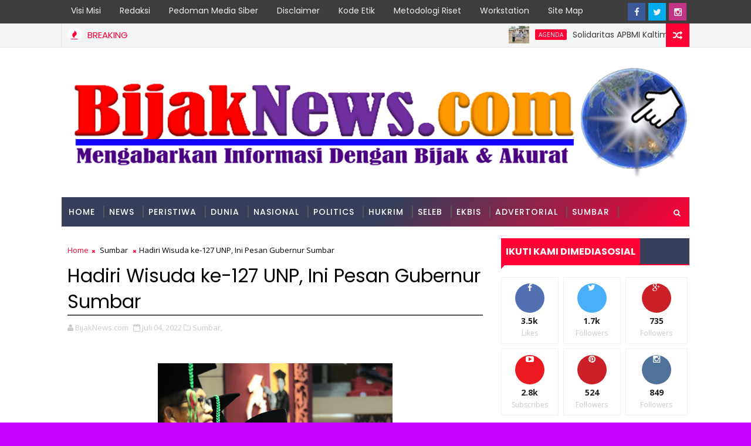

--- FILE ---
content_type: text/html; charset=utf-8
request_url: https://imgflip.com/embed/9nuq32
body_size: 1128
content:
<!DOCTYPE html>

<head>

<meta http-equiv="Content-Type" content="text/html; charset=utf-8"/>
<meta name="viewport" content="width=device-width, initial-scale=1">

<script async src="https://www.googletagmanager.com/gtag/js?id=G-DCRTFFEBRL"></script>
<script>
	window.dataLayer = window.dataLayer || [];
	function gtag(){dataLayer.push(arguments);}
	gtag('js', new Date());
	gtag('config', 'G-DCRTFFEBRL');
	gtag('set', 'user_properties', {
		app_type: (typeof window.matchMedia !== 'undefined' && window.matchMedia('(display-mode: standalone)').matches) ? 'standalone' : 'web'
	});
</script>

<link rel="icon" href="/favicon.ico?b"/>
<link rel="icon" sizes="180x180" href="/apple-touch-icon.png?c"/>
<link rel="apple-touch-icon" href="/apple-touch-icon.png?c"/>

<title>Imgflip Embed</title>

<style>
	body {
		width: 100%;
		margin: 0;
		padding: 0;
		overflow: hidden;
	}
	#wrap {
		display: block;
		width: 100%;
		height: 0;
		padding-bottom: 140.05602240896%;
		position: relative;
	}
	#vid, #im {
		position: absolute;
		left: 0;
		top: 0;
		width: 100%;
		height: 100%;
	}
	.pause-gif {
		position: relative;
		cursor: pointer;
	}
	.pause-wrap {
		position: relative;
	}
	.pause-gif a:after, .pause-gif .pause-wrap:after {
		position: absolute;
		content: ' ';
		top: 50%;
		left: 50%;
		margin-left: -8px;
		margin-top: -16px;
		border: 16px solid transparent;
		border-left-color: #fff;
		border-left-width: 24px;
		z-index: 1;
		pointer-events: none; /* required to allow user tap to trigger video.play() */
	}
	.pause-gif a:before, .pause-gif .pause-wrap:before {
		position: absolute;
		content: ' ';
		top: 50%;
		left: 50%;
		margin-left: -30px;
		margin-top: -30px;
		width: 60px;
		height: 60px;
		background: #333;
		border-radius: 30px;
		z-index: 1;
		pointer-events: none; /* required to allow user tap to trigger video.play() */
	}
	.pause-gif img, .pause-gif video {
		opacity: 0.5;
	}
</style>

<a id="wrap" class="pause-wrap" href="/gif/9nuq32" target="_blank" title="Made at imgflip.com">
		<img id="im" src="//i.imgflip.com/9nuq32.gif" alt="image tagged in gifs | made w/ Imgflip images-to-gif maker"/>
	</a>

<script src="https://s.imgflip.com/jq.js"></script>

<script crossorigin='anonymous' src='//s.imgflip.com/v1426/common.js'></script>
<script>

	addGifPlayButtons('#vid');

</script>

</body><script defer src="https://static.cloudflareinsights.com/beacon.min.js/vcd15cbe7772f49c399c6a5babf22c1241717689176015" integrity="sha512-ZpsOmlRQV6y907TI0dKBHq9Md29nnaEIPlkf84rnaERnq6zvWvPUqr2ft8M1aS28oN72PdrCzSjY4U6VaAw1EQ==" data-cf-beacon='{"rayId":"9c0766c6db28f3c9","version":"2025.9.1","serverTiming":{"name":{"cfExtPri":true,"cfEdge":true,"cfOrigin":true,"cfL4":true,"cfSpeedBrain":true,"cfCacheStatus":true}},"token":"536a0d68222b4b1eb170795691f8cec4","b":1}' crossorigin="anonymous"></script>


--- FILE ---
content_type: text/javascript; charset=UTF-8
request_url: https://www.bijaknews.com/feeds/posts/default/-/Sumbar?alt=json-in-script&max-results=3&callback=jQuery111003339613849967835_1768836916516&_=1768836916517
body_size: 6311
content:
// API callback
jQuery111003339613849967835_1768836916516({"version":"1.0","encoding":"UTF-8","feed":{"xmlns":"http://www.w3.org/2005/Atom","xmlns$openSearch":"http://a9.com/-/spec/opensearchrss/1.0/","xmlns$blogger":"http://schemas.google.com/blogger/2008","xmlns$georss":"http://www.georss.org/georss","xmlns$gd":"http://schemas.google.com/g/2005","xmlns$thr":"http://purl.org/syndication/thread/1.0","id":{"$t":"tag:blogger.com,1999:blog-7547461644006786855"},"updated":{"$t":"2026-01-19T20:55:48.522+07:00"},"category":[{"term":"Sumbar"},{"term":"Politics"},{"term":"AD"},{"term":"DPRD Sumbar"},{"term":"TMMD"},{"term":"Pendidikan"},{"term":"Padang"},{"term":"Parlemen"},{"term":"Pemilu"},{"term":"UNP"},{"term":"Polda Sumbar"},{"term":"nasional"},{"term":"Hukrim"},{"term":"Peristiwa"},{"term":"Polri"},{"term":"News"},{"term":"DPRD Padang"},{"term":"Ekbis"},{"term":"Agenda"},{"term":"PDAM Kota Padang"},{"term":"Advertorial"},{"term":"Padang 2024"},{"term":"Tokoh"},{"term":"INTERNASIONAL"},{"term":"UIN"},{"term":"Seleb"},{"term":"Opini"},{"term":"PADANG 2020"},{"term":"sosial"},{"term":"Perumda Air Minum Kota Padang"},{"term":"Biro Kerjasama Pembangunan dan Rantau Setdaprov Sumbar"},{"term":"Dunia"},{"term":"Padangkotatercinta"},{"term":"Headline"},{"term":"Organisasi"},{"term":"AL"},{"term":"Hankam"},{"term":"Pariwara"},{"term":"Reses"},{"term":"Daerah"},{"term":"Kabar Tokoh"},{"term":"Padang 2021"},{"term":"Parlementaria"},{"term":"Serba-serbi"},{"term":"Prokopim Padang"},{"term":"Kesehatan"},{"term":"Olah Raga"},{"term":"Kemenag Sumbar"},{"term":"Komunitas"},{"term":"MTQ"},{"term":"BRI"},{"term":"Fenomena"},{"term":"Sports"},{"term":"Kemenag"},{"term":"RIAUZONE"},{"term":"Biro Pemerintahan Setdaprov Sumbar"},{"term":"Event"},{"term":"Politik"},{"term":"partai"},{"term":"Humaniora"},{"term":"Parpol"},{"term":"Pasaman"},{"term":"Nusantara"},{"term":"Prestasi"},{"term":"Padangpanjang"},{"term":"Sarolangun"},{"term":"Olahraga"},{"term":"VARIA BHAYANGKARA"},{"term":"Pembangunan"},{"term":"Mancanegara"},{"term":"BPBD"},{"term":"EKonomi"},{"term":"Hukum \u0026 Kriminal"},{"term":"Pemprov"},{"term":"VARIABHAYANGKARA"},{"term":"Pemilu 2019"},{"term":"Ekspose"},{"term":"JNE"},{"term":"November"},{"term":"desember"},{"term":"Ganjar Pranowo"},{"term":"Kasus"},{"term":"Jabodetabek"},{"term":"Seni Budaya"},{"term":"Edukasi"},{"term":"Inovasi"},{"term":"Pempov Sumbar"},{"term":"Puan Maharani"},{"term":"Bank Nagari"},{"term":"Jitupasna"},{"term":"Tanahdatar"},{"term":"Warta"},{"term":"Wawasan"},{"term":"KEPRIZONE"},{"term":"Kuliner"},{"term":"Pessel"},{"term":"Kabar Istana"},{"term":"Literasi \u0026 Sastra"},{"term":"Polres Padang Panjang"},{"term":"Solok"},{"term":"Sportzone"},{"term":"Ensiklopedia"},{"term":"Hukum"},{"term":"Life Style"},{"term":"Artikel"},{"term":"Kampus"},{"term":"TdS"},{"term":"Tour de Singkarak"},{"term":"Lifestyle"},{"term":"Pariaman"},{"term":"LAMPUNGZONE"},{"term":"Riau"},{"term":"Sosialbudaya"},{"term":"Bukit Tinggi"},{"term":"Orsospol"},{"term":"Padang Pariaman"},{"term":"Polres Bukittinggi"},{"term":"Polres Payakumbuh"},{"term":"Polres Solok Arosuka"},{"term":"Sijunjung"},{"term":"TSR"},{"term":"Wisata"},{"term":"profil"},{"term":"BMKG"},{"term":"DPD"},{"term":"FEM"},{"term":"Hiburan"},{"term":"Kota Bukittinggi"},{"term":"Limapuluhkota"},{"term":"Narkoba"},{"term":"Padang 2025"},{"term":"Padangpariaman"},{"term":"Polisi"},{"term":"Polres Pessel"},{"term":"Polres Tanah Datar"},{"term":"Polresta Padang"},{"term":"Sarolangun Nasional"},{"term":"Solsel"},{"term":"Tips"},{"term":"Entertainment"},{"term":"Investigasi"},{"term":"Jakarta"},{"term":"Kab.Solok"},{"term":"Kepulauan Mentawai"},{"term":"Kerjasama UNHCR."},{"term":"Kode Etik"},{"term":"Kota Solok"},{"term":"Migas"},{"term":"NTT"},{"term":"Padang Panjang"},{"term":"Pasamanbarat"},{"term":"Pedoman Hak Jawab"},{"term":"Pembangunan dan Rantau Setdaprov Sumbar"},{"term":"Pesisir Selatan"},{"term":"Polres Padang Pariaman"},{"term":"Resensi Buku"},{"term":"Solok Selatan"},{"term":"Solokselatan"},{"term":"Standar Perlindungan Profesi Wartawan"},{"term":"Sumba"},{"term":"TENTANG KAMI"},{"term":"Teknologi"},{"term":"Tips \/ Kesehatan"},{"term":"Transportasi"},{"term":"Video"},{"term":"polres Pariaman Kota"}],"title":{"type":"text","$t":"BijakNews.com: Mengabarkan Informasi dengan Bijak dan Akurat"},"subtitle":{"type":"html","$t":"Mengabarkan Informasi Terkini, Akurat, Tepat, Dan Dari Sumber Terpercaya"},"link":[{"rel":"http://schemas.google.com/g/2005#feed","type":"application/atom+xml","href":"https:\/\/www.bijaknews.com\/feeds\/posts\/default"},{"rel":"self","type":"application/atom+xml","href":"https:\/\/www.blogger.com\/feeds\/7547461644006786855\/posts\/default\/-\/Sumbar?alt=json-in-script\u0026max-results=3"},{"rel":"alternate","type":"text/html","href":"https:\/\/www.bijaknews.com\/search\/label\/Sumbar"},{"rel":"hub","href":"http://pubsubhubbub.appspot.com/"},{"rel":"next","type":"application/atom+xml","href":"https:\/\/www.blogger.com\/feeds\/7547461644006786855\/posts\/default\/-\/Sumbar\/-\/Sumbar?alt=json-in-script\u0026start-index=4\u0026max-results=3"}],"author":[{"name":{"$t":"BijakNews.com"},"uri":{"$t":"http:\/\/www.blogger.com\/profile\/11266156955509891428"},"email":{"$t":"noreply@blogger.com"},"gd$image":{"rel":"http://schemas.google.com/g/2005#thumbnail","width":"33","height":"6","src":"\/\/blogger.googleusercontent.com\/img\/b\/R29vZ2xl\/AVvXsEg3rDgMLUQQNJ_gPMowedP3tcfhKC_CRBPV06TZwdv6r6iyjgRct3-aFLSHWQ2xTESMpvE81qfL_0jyAivzp0sn9rWYH89EAQr8ZPHR2Kp20QFaj2cZhBRaQesldKRJ8Q\/s220\/25198758_1578584845556168_544452465_o.png"}}],"generator":{"version":"7.00","uri":"http://www.blogger.com","$t":"Blogger"},"openSearch$totalResults":{"$t":"4495"},"openSearch$startIndex":{"$t":"1"},"openSearch$itemsPerPage":{"$t":"3"},"entry":[{"id":{"$t":"tag:blogger.com,1999:blog-7547461644006786855.post-226512303219849861"},"published":{"$t":"2026-01-19T20:10:00.002+07:00"},"updated":{"$t":"2026-01-19T20:10:28.759+07:00"},"category":[{"scheme":"http://www.blogger.com/atom/ns#","term":"Sumbar"}],"title":{"type":"text","$t":"Sekdaprov Sumbar Tinjau Pelayanan Samsat Payakumbuh"},"content":{"type":"html","$t":"\u003Cdiv\u003E\u003Cb\u003E\u003Cdiv class=\"separator\" style=\"clear: both; text-align: center;\"\u003E\u003Ca href=\"https:\/\/blogger.googleusercontent.com\/img\/b\/R29vZ2xl\/AVvXsEjnFea7Ar6NsO1irYElxYl3wx19pqbn4b9CpRLPDqr-gMS6xQCzQbytFscRiyvV9DhveNGO5sDY2GnfqW-Wl_AMvR3UKSamSngqyTwwXdet59F3OZd6bQ2jEHVzdSUzbmJGvZMa6MT9IIOyfEa97FHdO-z_LtpZczWq-lX4__ZExn0kDquiOGmwSsxbq7s\/s1600\/1000758783.jpg\" imageanchor=\"1\" style=\"margin-left: 1em; margin-right: 1em;\"\u003E\u003Cimg border=\"0\" data-original-height=\"1200\" data-original-width=\"1600\" height=\"300\" src=\"https:\/\/blogger.googleusercontent.com\/img\/b\/R29vZ2xl\/AVvXsEjnFea7Ar6NsO1irYElxYl3wx19pqbn4b9CpRLPDqr-gMS6xQCzQbytFscRiyvV9DhveNGO5sDY2GnfqW-Wl_AMvR3UKSamSngqyTwwXdet59F3OZd6bQ2jEHVzdSUzbmJGvZMa6MT9IIOyfEa97FHdO-z_LtpZczWq-lX4__ZExn0kDquiOGmwSsxbq7s\/w400-h300\/1000758783.jpg\" width=\"400\" \/\u003E\u003C\/a\u003E\u003C\/div\u003E\u003Cbr \/\u003EBIJAKNEWS.COM --\u0026nbsp;\u003C\/b\u003ESekretaris Daerah Provinsi Sumatera Barat (Sekdaprov Sumbar), Arry Yuswandi melakukan kunjungan kerja ke Kantor Sistem Administrasi Manunggal Satu Atap (Samsat) Kota Payakumbuh, Senin (19\/1\/2026). Peninjauan ini dilakukan sebagai bagian dari upaya Pemerintah Provinsi Sumbar untuk menjaga kualitas layanan publik, khususnya di sektor pendapatan daerah.\u003C\/div\u003E\u003Cdiv\u003E\u003Cbr \/\u003E\u003C\/div\u003E\u003Cdiv\u003EDalam kunjungan tersebut, Sekdaprov meninjau langsung alur pelayanan, fasilitas pendukung, serta berdialog dengan petugas dan masyarakat yang sedang melakukan pengurusan administrasi kendaraan bermotor.\u003C\/div\u003E\u003Cdiv\u003E\u003Cbr \/\u003E\u003C\/div\u003E\u003Cdiv\u003EArry Yuswandi menegaskan Samsat merupakan salah satu wajah pelayanan pemerintah yang langsung bersentuhan dengan masyarakat. Oleh karena itu, pelayanan harus diberikan secara cepat, transparan, dan berorientasi pada kenyamanan wajib pajak.\u003C\/div\u003E\u003Cdiv\u003E\u003Cbr \/\u003E\u003C\/div\u003E\u003Cdiv\u003E“Kita ingin memastikan pelayanan di Samsat berjalan dengan baik, tertib, dan sesuai standar. Masyarakat harus merasa terlayani dengan mudah, cepat, dan jelas,” ujar Arry Yuswandi.\u003C\/div\u003E\u003Cdiv\u003E\u003Cbr \/\u003E\u003C\/div\u003E\u003Cdiv\u003EIa juga menekankan pentingnya sinergi antara seluruh unsur yang tergabung dalam Samsat, baik dari Pemerintah Daerah, Kepolisian, maupun Jasa Raharja. Menurutnya, mustahil pelayanan prima dapat diberikan jika sinergitas di internal Samsat tidak terbangun.\u003C\/div\u003E\u003Cdiv\u003E\u003Cbr \/\u003E\u003C\/div\u003E\u003Cdiv\u003E\"Semua unsur yang ada di Samsat harus satu semangat yakni melayani dengan sepenuh hati. Jagan ada ego sektoral, harus kompak,\"tegasnya.\u003C\/div\u003E\u003Cdiv\u003E\u003Cbr \/\u003E\u003C\/div\u003E\u003Cdiv\u003EDalam kesempatan tersebut, Sekdaprov juga mengingatkan jajaran Samsat untuk terus menjaga integritas dan profesionalisme dalam menjalankan tugas, serta menjadikan masukan masyarakat sebagai bahan evaluasi berkelanjutan.\u003C\/div\u003E\u003Cdiv\u003E\u003Cbr \/\u003E\u003C\/div\u003E\u003Cdiv\u003EIa berharap, Samsat Kota Payakumbuh dapat menjadi contoh bagi unit pelayanan lain tentang bagaimana menghadirkan pelayanan publik yang prima, sejalan dengan upaya Pemerintah Provinsi Sumbar mewujudkan tata kelola pemerintahan yang responsif dan berorientasi pada kepuasan masyarakat.\u0026nbsp;\u003C\/div\u003E\u003Cdiv\u003E\u003Cbr \/\u003E\u003C\/div\u003E\u003Cdiv\u003E\u003Cb\u003E(adpsb\/bud)\u003C\/b\u003E\u003C\/div\u003E\u003Cdiv\u003E\u003Cbr \/\u003E\u003C\/div\u003E\u003Cdiv\u003E\u003Cbr \/\u003E\u003C\/div\u003E"},"link":[{"rel":"replies","type":"application/atom+xml","href":"https:\/\/www.bijaknews.com\/feeds\/226512303219849861\/comments\/default","title":"Posting Komentar"},{"rel":"replies","type":"text/html","href":"https:\/\/www.bijaknews.com\/2026\/01\/sekdaprov-sumbar-tinjau-pelayanan.html#comment-form","title":"0 Komentar"},{"rel":"edit","type":"application/atom+xml","href":"https:\/\/www.blogger.com\/feeds\/7547461644006786855\/posts\/default\/226512303219849861"},{"rel":"self","type":"application/atom+xml","href":"https:\/\/www.blogger.com\/feeds\/7547461644006786855\/posts\/default\/226512303219849861"},{"rel":"alternate","type":"text/html","href":"https:\/\/www.bijaknews.com\/2026\/01\/sekdaprov-sumbar-tinjau-pelayanan.html","title":"Sekdaprov Sumbar Tinjau Pelayanan Samsat Payakumbuh"}],"author":[{"name":{"$t":"ronaldoaxel"},"uri":{"$t":"http:\/\/www.blogger.com\/profile\/02276057394265958991"},"email":{"$t":"noreply@blogger.com"},"gd$image":{"rel":"http://schemas.google.com/g/2005#thumbnail","width":"16","height":"16","src":"https:\/\/img1.blogblog.com\/img\/b16-rounded.gif"}}],"media$thumbnail":{"xmlns$media":"http://search.yahoo.com/mrss/","url":"https:\/\/blogger.googleusercontent.com\/img\/b\/R29vZ2xl\/AVvXsEjnFea7Ar6NsO1irYElxYl3wx19pqbn4b9CpRLPDqr-gMS6xQCzQbytFscRiyvV9DhveNGO5sDY2GnfqW-Wl_AMvR3UKSamSngqyTwwXdet59F3OZd6bQ2jEHVzdSUzbmJGvZMa6MT9IIOyfEa97FHdO-z_LtpZczWq-lX4__ZExn0kDquiOGmwSsxbq7s\/s72-w400-h300-c\/1000758783.jpg","height":"72","width":"72"},"thr$total":{"$t":"0"}},{"id":{"$t":"tag:blogger.com,1999:blog-7547461644006786855.post-5624763926118634650"},"published":{"$t":"2026-01-19T20:09:00.001+07:00"},"updated":{"$t":"2026-01-19T20:09:03.585+07:00"},"category":[{"scheme":"http://www.blogger.com/atom/ns#","term":"Sumbar"}],"title":{"type":"text","$t":"Sekdaprov Sumbar Tinjau SLB Negeri 1 Payakumbuh, Pastikan Layanan Pendidikan Inklusif Berjalan Optimal"},"content":{"type":"html","$t":"\u003Cdiv\u003E\u003Cb\u003E\u003Cdiv class=\"separator\" style=\"clear: both; text-align: center;\"\u003E\u003Ca href=\"https:\/\/blogger.googleusercontent.com\/img\/b\/R29vZ2xl\/AVvXsEhdaFZORJc47pNn9mWkLUeldWADfDVRLAeQQ7OFafCqihlNrxAN6FRGTvjQBYgFj6g6ku_n6B4VQxh4eDmVYQV4n4XuEAKye7L3kEt4IFIvA0CFh6e0fxS86NQhTROMKVFLwZqgwuciSOwDunswExIRE1J4GIxBUKdCbWSXkzYfy81R6d86X3aNWdKFkUw\/s1280\/1000758786.jpg\" imageanchor=\"1\" style=\"margin-left: 1em; margin-right: 1em;\"\u003E\u003Cimg border=\"0\" data-original-height=\"1280\" data-original-width=\"960\" height=\"400\" src=\"https:\/\/blogger.googleusercontent.com\/img\/b\/R29vZ2xl\/AVvXsEhdaFZORJc47pNn9mWkLUeldWADfDVRLAeQQ7OFafCqihlNrxAN6FRGTvjQBYgFj6g6ku_n6B4VQxh4eDmVYQV4n4XuEAKye7L3kEt4IFIvA0CFh6e0fxS86NQhTROMKVFLwZqgwuciSOwDunswExIRE1J4GIxBUKdCbWSXkzYfy81R6d86X3aNWdKFkUw\/w300-h400\/1000758786.jpg\" width=\"300\" \/\u003E\u003C\/a\u003E\u003C\/div\u003E\u003Cbr \/\u003EBIJAKNEWS.COM --\u0026nbsp;\u003C\/b\u003ESekretaris Daerah Provinsi Sumatera Barat (Sekdaprov Sumbar), Arry Yuswandi melakukan kunjungan kerja ke Sekolah Luar Biasa Negeri (SLBN) 1 Payakumbuh, Senin (19\/1\/2026). Kunjungan ini dilakukan untuk memastikan penyelenggaraan layanan pendidikan khusus berjalan dengan baik serta mendukung terpenuhinya hak pendidikan bagi anak berkebutuhan khusus.\u003C\/div\u003E\u003Cdiv\u003E\u003Cbr \/\u003E\u003C\/div\u003E\u003Cdiv\u003EDalam kunjungan tersebut, Sekdaprov meninjau langsung proses belajar mengajar, sarana dan prasarana sekolah, serta berdialog dengan kepala sekolah dan para guru. Arry Yuswandi juga menyempatkan diri berinteraksi dengan peserta didik untuk melihat secara langsung suasana pembelajaran di lingkungan SLB.\u003C\/div\u003E\u003Cdiv\u003E\u003Cbr \/\u003E\u003C\/div\u003E\u003Cdiv\u003EArry Yuswandi menegaskan pendidikan inklusif dan pendidikan khusus merupakan bagian penting dari komitmen Pemerintah Provinsi Sumbar dalam menghadirkan layanan pendidikan yang adil dan merata bagi seluruh lapisan masyarakat.\u003C\/div\u003E\u003Cdiv\u003E\u003Cbr \/\u003E\u003C\/div\u003E\u003Cdiv\u003E“Anak-anak berkebutuhan khusus memiliki hak yang sama untuk mendapatkan pendidikan yang layak, bermutu, dan berkelanjutan. Pemerintah provinsi berkewajiban memastikan sekolah-sekolah luar biasa mendapat dukungan yang memadai,” ujar Arry Yuswandi.\u003C\/div\u003E\u003Cdiv\u003E\u003Cbr \/\u003E\u003C\/div\u003E\u003Cdiv\u003EIa menyampaikan apresiasi kepada para pendidik dan tenaga kependidikan SLBN 1 Payakumbuh yang terus menunjukkan dedikasi dan kesabaran dalam mendampingi peserta didik dengan kebutuhan khusus. Menurutnya, peran guru di SLB tidak hanya sebagai pengajar, tetapi juga sebagai pendamping dalam membentuk kemandirian dan kepercayaan diri siswa.\u003C\/div\u003E\u003Cdiv\u003E\u003Cbr \/\u003E\u003C\/div\u003E\u003Cdiv\u003EDalam kesempatan tersebut, Sekdaprov juga menekankan pentingnya pemeliharaan sarana prasarana serta dukungan berkelanjutan terhadap peningkatan kompetensi tenaga pendidik. Hal ini dinilai krusial agar layanan pendidikan khusus dapat terus berkembang dan menyesuaikan dengan kebutuhan peserta didik.\u003C\/div\u003E\u003Cdiv\u003E\u003Cbr \/\u003E\u003C\/div\u003E\u003Cdiv\u003E“Kami akan terus mendorong koordinasi lintas perangkat daerah agar kebutuhan sekolah luar biasa dapat diakomodasi secara bertahap dan terukur, sesuai dengan kemampuan keuangan daerah,” tegasnya.\u003C\/div\u003E\u003Cdiv\u003E\u003Cbr \/\u003E\u003C\/div\u003E\u003Cdiv\u003ESekdaprov berharap SLBN 1 Payakumbuh dapat terus menjadi pusat layanan pendidikan khusus yang ramah, inklusif, dan berkualitas, sekaligus menjadi contoh bagi sekolah luar biasa lainnya di Sumbar.\u003C\/div\u003E\u003Cdiv\u003E\u003Cb\u003E\u003Cbr \/\u003E\u003C\/b\u003E\u003C\/div\u003E\u003Cdiv\u003E\u003Cb\u003E(adpsb\/bud)\u003C\/b\u003E\u003C\/div\u003E\u003Cdiv\u003E\u003Cbr \/\u003E\u003C\/div\u003E\u003Cdiv\u003E\u003Cbr \/\u003E\u003C\/div\u003E"},"link":[{"rel":"replies","type":"application/atom+xml","href":"https:\/\/www.bijaknews.com\/feeds\/5624763926118634650\/comments\/default","title":"Posting Komentar"},{"rel":"replies","type":"text/html","href":"https:\/\/www.bijaknews.com\/2026\/01\/sekdaprov-sumbar-tinjau-slb-negeri-1.html#comment-form","title":"0 Komentar"},{"rel":"edit","type":"application/atom+xml","href":"https:\/\/www.blogger.com\/feeds\/7547461644006786855\/posts\/default\/5624763926118634650"},{"rel":"self","type":"application/atom+xml","href":"https:\/\/www.blogger.com\/feeds\/7547461644006786855\/posts\/default\/5624763926118634650"},{"rel":"alternate","type":"text/html","href":"https:\/\/www.bijaknews.com\/2026\/01\/sekdaprov-sumbar-tinjau-slb-negeri-1.html","title":"Sekdaprov Sumbar Tinjau SLB Negeri 1 Payakumbuh, Pastikan Layanan Pendidikan Inklusif Berjalan Optimal"}],"author":[{"name":{"$t":"ronaldoaxel"},"uri":{"$t":"http:\/\/www.blogger.com\/profile\/02276057394265958991"},"email":{"$t":"noreply@blogger.com"},"gd$image":{"rel":"http://schemas.google.com/g/2005#thumbnail","width":"16","height":"16","src":"https:\/\/img1.blogblog.com\/img\/b16-rounded.gif"}}],"media$thumbnail":{"xmlns$media":"http://search.yahoo.com/mrss/","url":"https:\/\/blogger.googleusercontent.com\/img\/b\/R29vZ2xl\/AVvXsEhdaFZORJc47pNn9mWkLUeldWADfDVRLAeQQ7OFafCqihlNrxAN6FRGTvjQBYgFj6g6ku_n6B4VQxh4eDmVYQV4n4XuEAKye7L3kEt4IFIvA0CFh6e0fxS86NQhTROMKVFLwZqgwuciSOwDunswExIRE1J4GIxBUKdCbWSXkzYfy81R6d86X3aNWdKFkUw\/s72-w300-h400-c\/1000758786.jpg","height":"72","width":"72"},"thr$total":{"$t":"0"}},{"id":{"$t":"tag:blogger.com,1999:blog-7547461644006786855.post-4146183763120866286"},"published":{"$t":"2026-01-19T19:19:00.001+07:00"},"updated":{"$t":"2026-01-19T19:19:33.472+07:00"},"category":[{"scheme":"http://www.blogger.com/atom/ns#","term":"Sumbar"}],"title":{"type":"text","$t":"Gubernur Mahyeldi Resmikan BLUD Tiga UPTD Peternakan Sumbar"},"content":{"type":"html","$t":"\u003Cdiv\u003E\u003Cb\u003E\u003Cdiv class=\"separator\" style=\"clear: both; text-align: center;\"\u003E\u003Ca href=\"https:\/\/blogger.googleusercontent.com\/img\/b\/R29vZ2xl\/AVvXsEhV5fjm4aHiUgY8zktvGTLt-OK_nf4rQlIPchx6lGH_AgqdcoXAQyd8s8JTrxQx9afCdBTiyLP0TcxOR9TI-SRzMYVQ0tVnDVP4Zv3ZNEV4Z2UB8HbF79C_mwC0lyhRUJNnPyvjwjeBT6kjrqPzqZ_z0BRQ3hcNOHDPO297w2mTFrgZbql_g38DEpqXlkU\/s1071\/1000050842.jpg\" imageanchor=\"1\" style=\"margin-left: 1em; margin-right: 1em;\"\u003E\u003Cimg border=\"0\" data-original-height=\"714\" data-original-width=\"1071\" height=\"266\" src=\"https:\/\/blogger.googleusercontent.com\/img\/b\/R29vZ2xl\/AVvXsEhV5fjm4aHiUgY8zktvGTLt-OK_nf4rQlIPchx6lGH_AgqdcoXAQyd8s8JTrxQx9afCdBTiyLP0TcxOR9TI-SRzMYVQ0tVnDVP4Zv3ZNEV4Z2UB8HbF79C_mwC0lyhRUJNnPyvjwjeBT6kjrqPzqZ_z0BRQ3hcNOHDPO297w2mTFrgZbql_g38DEpqXlkU\/w400-h266\/1000050842.jpg\" width=\"400\" \/\u003E\u003C\/a\u003E\u003C\/div\u003E\u003Cbr \/\u003EBIJAKNEWS.COM --\u0026nbsp;\u003C\/b\u003EGubernur Sumatera Barat (Sumbar), Mahyeldi Ansharullah meresmikan penerapan Badan Layanan Umum Daerah (BLUD) pada tiga Unit Pelaksana Teknis Daerah (UPTD) sektor peternakan di lingkungan Pemerintah Provinsi Sumbar, yakni UPTD Rumah Sakit Hewan Sumbar, UPTD Ternak Unggas, dan UPTD Balai Pembibitan Ternak dan Semen Beku (BPTSB) Tuah Sakato, Senin (19\/1\/2026).\u003C\/div\u003E\u003Cdiv\u003E\u003Cbr \/\u003E\u003C\/div\u003E\u003Cdiv\u003EPeresmian tersebut berlangsung di UPTD Rumah Sakit Hewan Sumbar dan menjadi bagian dari upaya Pemprov Sumbar dalam mendorong reformasi birokrasi yang berorientasi pada peningkatan kualitas layanan publik, khususnya di sektor peternakan dan kesehatan hewan.\u003C\/div\u003E\u003Cdiv\u003E\u003Cbr \/\u003E\u003C\/div\u003E\u003Cdiv\u003EDalam sambutannya, Gubernur Mahyeldi menegaskan bahwa penerapan BLUD diharapkan mampu mengubah pola kerja birokrasi dari yang bersifat kaku menjadi lebih melayani, adaptif, dan inovatif. Menurutnya, fleksibilitas pengelolaan keuangan yang dimiliki BLUD harus diiringi dengan peningkatan kinerja dan kualitas layanan secara nyata.\u003C\/div\u003E\u003Cdiv\u003E\u003Cbr \/\u003E\u003C\/div\u003E\u003Cdiv\u003E“BLUD memberikan ruang bagi unit layanan untuk lebih mandiri dan profesional. Namun, keleluasaan ini harus dijawab dengan prestasi kerja yang terukur dan pelayanan yang benar-benar dirasakan manfaatnya oleh masyarakat,” ujar Mahyeldi.\u003C\/div\u003E\u003Cdiv\u003E\u003Cbr \/\u003E\u003C\/div\u003E\u003Cdiv\u003EGubernur juga meminta agar UPTD Rumah Sakit Hewan Sumbar terus dikembangkan sebagai ikon layanan publik yang modern dan berbasis digital. Ia mendorong penerapan sistem pendaftaran serta rekam medis berbasis aplikasi guna meningkatkan efisiensi layanan sekaligus mendukung kemandirian pengelolaan pendapatan.\u003C\/div\u003E\u003Cdiv\u003E\u003Cbr \/\u003E\u003C\/div\u003E\u003Cdiv\u003E“Dengan sistem yang lebih modern dan digital, Rumah Sakit Hewan diharapkan mampu memberikan layanan setara standar profesional, sekaligus mengelola pendapatan secara mandiri dan berkelanjutan,” jelasnya.\u003C\/div\u003E\u003Cdiv\u003E\u003Cbr \/\u003E\u003C\/div\u003E\u003Cdiv\u003ESementara itu, untuk UPTD Ternak Unggas, Mahyeldi menekankan pentingnya penguatan hilirisasi. Ia berharap UPTD tersebut tidak hanya berfokus pada produksi bibit, tetapi juga mampu berinovasi dalam penyediaan pakan berkualitas dengan harga yang kompetitif melalui pola kemitraan dan kerja sama dengan pihak ketiga.\u003C\/div\u003E\u003Cdiv\u003E\u003Cbr \/\u003E\u003C\/div\u003E\u003Cdiv\u003EAdapun UPTD BPTSB Tuah Sakato Payakumbuh, Gubernur mendorong peningkatan pemanfaatan teknologi produksi, khususnya teknologi sexing pada semen beku, agar peternak dapat menyesuaikan kebutuhan ternaknya secara lebih tepat. Selain itu, fleksibilitas BLUD diharapkan dapat dimanfaatkan untuk memperluas jangkauan pemasaran hingga ke luar daerah.\u003C\/div\u003E\u003Cdiv\u003E\u003Cbr \/\u003E\u003C\/div\u003E\u003Cdiv\u003EMahyeldi menyampaikan, hingga saat ini jumlah BLUD di Sumbar telah mencapai 55 unit dan memberikan kontribusi positif terhadap Pendapatan Asli Daerah (PAD). Ia berharap keberadaan BLUD, termasuk di sektor peternakan, dapat terus meningkatkan kinerja tanpa membebani masyarakat.\u003C\/div\u003E\u003Cdiv\u003E\u003Cbr \/\u003E\u003C\/div\u003E\u003Cdiv\u003E“Peningkatan PAD tidak dilakukan dengan menaikkan tarif setinggi-tingginya, tetapi melalui efisiensi operasional, peningkatan volume layanan, dan inovasi unit usaha yang bernilai tambah,” tegasnya.\u003C\/div\u003E\u003Cdiv\u003E\u003Cbr \/\u003E\u003C\/div\u003E\u003Cdiv\u003EGubernur Mahyeldi juga mengajak seluruh jajaran di ketiga UPTD tersebut untuk menjadikan penerapan BLUD sebagai tonggak penguatan sektor peternakan Sumbar yang modern, mandiri, dan berdaya saing.\u003C\/div\u003E\u003Cdiv\u003E\u003Cbr \/\u003E\u003C\/div\u003E\u003Cdiv\u003ESementara itu, Kepala Dinas Peternakan dan Kesehatan Hewan Provinsi Sumbar, Sukarli menyampaikan UPTD Rumah Sakit Hewan Sumbar telah menjalin kerja sama dengan sejumlah perguruan tinggi terkemuka di Indonesia. Kolaborasi tersebut diarahkan untuk peningkatan mutu pelayanan medis, pengembangan sumber daya manusia, serta penerapan teknologi dan keilmuan terkini di bidang kesehatan hewan.\u003C\/div\u003E\u003Cdiv\u003E\u003Cbr \/\u003E\u003C\/div\u003E\u003Cdiv\u003ESelain peningkatan kualitas layanan, Sukarli juga menyampaikan optimisme terhadap kontribusi BLUD Rumah Sakit Hewan terhadap PAD. Hingga akhir 2025, PAD yang sebelumnya ditargetkan sebesar Rp1,7 miliar diproyeksikan meningkat menjadi Rp2,4 miliar seiring dengan meningkatnya kepercayaan masyarakat terhadap layanan yang diberikan.\u003C\/div\u003E\u003Cdiv\u003E\u003Cbr \/\u003E\u003C\/div\u003E\u003Cdiv\u003EIa menambahkan, keberadaan BLUD Rumah Sakit Hewan Sumbar memiliki nilai strategis dan diharapkan dapat berkembang sebagai pusat rujukan layanan kesehatan hewan, sekaligus memberikan kontribusi nyata bagi pembangunan daerah.\u0026nbsp;\u003C\/div\u003E\u003Cdiv\u003E\u003Cbr \/\u003E\u003C\/div\u003E\u003Cdiv\u003E(\u003Cb\u003EAdpsb\/nov\/bud\u003C\/b\u003E)\u003C\/div\u003E\u003Cdiv\u003E\u003Cbr \/\u003E\u003C\/div\u003E\u003Cdiv\u003E\u003Cbr \/\u003E\u003C\/div\u003E"},"link":[{"rel":"replies","type":"application/atom+xml","href":"https:\/\/www.bijaknews.com\/feeds\/4146183763120866286\/comments\/default","title":"Posting Komentar"},{"rel":"replies","type":"text/html","href":"https:\/\/www.bijaknews.com\/2026\/01\/gubernur-mahyeldi-resmikan-blud-tiga.html#comment-form","title":"0 Komentar"},{"rel":"edit","type":"application/atom+xml","href":"https:\/\/www.blogger.com\/feeds\/7547461644006786855\/posts\/default\/4146183763120866286"},{"rel":"self","type":"application/atom+xml","href":"https:\/\/www.blogger.com\/feeds\/7547461644006786855\/posts\/default\/4146183763120866286"},{"rel":"alternate","type":"text/html","href":"https:\/\/www.bijaknews.com\/2026\/01\/gubernur-mahyeldi-resmikan-blud-tiga.html","title":"Gubernur Mahyeldi Resmikan BLUD Tiga UPTD Peternakan Sumbar"}],"author":[{"name":{"$t":"ronaldoaxel"},"uri":{"$t":"http:\/\/www.blogger.com\/profile\/02276057394265958991"},"email":{"$t":"noreply@blogger.com"},"gd$image":{"rel":"http://schemas.google.com/g/2005#thumbnail","width":"16","height":"16","src":"https:\/\/img1.blogblog.com\/img\/b16-rounded.gif"}}],"media$thumbnail":{"xmlns$media":"http://search.yahoo.com/mrss/","url":"https:\/\/blogger.googleusercontent.com\/img\/b\/R29vZ2xl\/AVvXsEhV5fjm4aHiUgY8zktvGTLt-OK_nf4rQlIPchx6lGH_AgqdcoXAQyd8s8JTrxQx9afCdBTiyLP0TcxOR9TI-SRzMYVQ0tVnDVP4Zv3ZNEV4Z2UB8HbF79C_mwC0lyhRUJNnPyvjwjeBT6kjrqPzqZ_z0BRQ3hcNOHDPO297w2mTFrgZbql_g38DEpqXlkU\/s72-w400-h266-c\/1000050842.jpg","height":"72","width":"72"},"thr$total":{"$t":"0"}}]}});

--- FILE ---
content_type: text/javascript; charset=UTF-8
request_url: https://www.bijaknews.com/feeds/posts/default/-/Sumbar?alt=json-in-script&callback=related_results_labels&max-results=4
body_size: 8073
content:
// API callback
related_results_labels({"version":"1.0","encoding":"UTF-8","feed":{"xmlns":"http://www.w3.org/2005/Atom","xmlns$openSearch":"http://a9.com/-/spec/opensearchrss/1.0/","xmlns$blogger":"http://schemas.google.com/blogger/2008","xmlns$georss":"http://www.georss.org/georss","xmlns$gd":"http://schemas.google.com/g/2005","xmlns$thr":"http://purl.org/syndication/thread/1.0","id":{"$t":"tag:blogger.com,1999:blog-7547461644006786855"},"updated":{"$t":"2026-01-19T20:55:48.522+07:00"},"category":[{"term":"Sumbar"},{"term":"Politics"},{"term":"AD"},{"term":"DPRD Sumbar"},{"term":"TMMD"},{"term":"Pendidikan"},{"term":"Padang"},{"term":"Parlemen"},{"term":"Pemilu"},{"term":"UNP"},{"term":"Polda Sumbar"},{"term":"nasional"},{"term":"Hukrim"},{"term":"Peristiwa"},{"term":"Polri"},{"term":"News"},{"term":"DPRD Padang"},{"term":"Ekbis"},{"term":"Agenda"},{"term":"PDAM Kota Padang"},{"term":"Advertorial"},{"term":"Padang 2024"},{"term":"Tokoh"},{"term":"INTERNASIONAL"},{"term":"UIN"},{"term":"Seleb"},{"term":"Opini"},{"term":"PADANG 2020"},{"term":"sosial"},{"term":"Perumda Air Minum Kota Padang"},{"term":"Biro Kerjasama Pembangunan dan Rantau Setdaprov Sumbar"},{"term":"Dunia"},{"term":"Padangkotatercinta"},{"term":"Headline"},{"term":"Organisasi"},{"term":"AL"},{"term":"Hankam"},{"term":"Pariwara"},{"term":"Reses"},{"term":"Daerah"},{"term":"Kabar Tokoh"},{"term":"Padang 2021"},{"term":"Parlementaria"},{"term":"Serba-serbi"},{"term":"Prokopim Padang"},{"term":"Kesehatan"},{"term":"Olah Raga"},{"term":"Kemenag Sumbar"},{"term":"Komunitas"},{"term":"MTQ"},{"term":"BRI"},{"term":"Fenomena"},{"term":"Sports"},{"term":"Kemenag"},{"term":"RIAUZONE"},{"term":"Biro Pemerintahan Setdaprov Sumbar"},{"term":"Event"},{"term":"Politik"},{"term":"partai"},{"term":"Humaniora"},{"term":"Parpol"},{"term":"Pasaman"},{"term":"Nusantara"},{"term":"Prestasi"},{"term":"Padangpanjang"},{"term":"Sarolangun"},{"term":"Olahraga"},{"term":"VARIA BHAYANGKARA"},{"term":"Pembangunan"},{"term":"Mancanegara"},{"term":"BPBD"},{"term":"EKonomi"},{"term":"Hukum \u0026 Kriminal"},{"term":"Pemprov"},{"term":"VARIABHAYANGKARA"},{"term":"Pemilu 2019"},{"term":"Ekspose"},{"term":"JNE"},{"term":"November"},{"term":"desember"},{"term":"Ganjar Pranowo"},{"term":"Kasus"},{"term":"Jabodetabek"},{"term":"Seni Budaya"},{"term":"Edukasi"},{"term":"Inovasi"},{"term":"Pempov Sumbar"},{"term":"Puan Maharani"},{"term":"Bank Nagari"},{"term":"Jitupasna"},{"term":"Tanahdatar"},{"term":"Warta"},{"term":"Wawasan"},{"term":"KEPRIZONE"},{"term":"Kuliner"},{"term":"Pessel"},{"term":"Kabar Istana"},{"term":"Literasi \u0026 Sastra"},{"term":"Polres Padang Panjang"},{"term":"Solok"},{"term":"Sportzone"},{"term":"Ensiklopedia"},{"term":"Hukum"},{"term":"Life Style"},{"term":"Artikel"},{"term":"Kampus"},{"term":"TdS"},{"term":"Tour de Singkarak"},{"term":"Lifestyle"},{"term":"Pariaman"},{"term":"LAMPUNGZONE"},{"term":"Riau"},{"term":"Sosialbudaya"},{"term":"Bukit Tinggi"},{"term":"Orsospol"},{"term":"Padang Pariaman"},{"term":"Polres Bukittinggi"},{"term":"Polres Payakumbuh"},{"term":"Polres Solok Arosuka"},{"term":"Sijunjung"},{"term":"TSR"},{"term":"Wisata"},{"term":"profil"},{"term":"BMKG"},{"term":"DPD"},{"term":"FEM"},{"term":"Hiburan"},{"term":"Kota Bukittinggi"},{"term":"Limapuluhkota"},{"term":"Narkoba"},{"term":"Padang 2025"},{"term":"Padangpariaman"},{"term":"Polisi"},{"term":"Polres Pessel"},{"term":"Polres Tanah Datar"},{"term":"Polresta Padang"},{"term":"Sarolangun Nasional"},{"term":"Solsel"},{"term":"Tips"},{"term":"Entertainment"},{"term":"Investigasi"},{"term":"Jakarta"},{"term":"Kab.Solok"},{"term":"Kepulauan Mentawai"},{"term":"Kerjasama UNHCR."},{"term":"Kode Etik"},{"term":"Kota Solok"},{"term":"Migas"},{"term":"NTT"},{"term":"Padang Panjang"},{"term":"Pasamanbarat"},{"term":"Pedoman Hak Jawab"},{"term":"Pembangunan dan Rantau Setdaprov Sumbar"},{"term":"Pesisir Selatan"},{"term":"Polres Padang Pariaman"},{"term":"Resensi Buku"},{"term":"Solok Selatan"},{"term":"Solokselatan"},{"term":"Standar Perlindungan Profesi Wartawan"},{"term":"Sumba"},{"term":"TENTANG KAMI"},{"term":"Teknologi"},{"term":"Tips \/ Kesehatan"},{"term":"Transportasi"},{"term":"Video"},{"term":"polres Pariaman Kota"}],"title":{"type":"text","$t":"BijakNews.com: Mengabarkan Informasi dengan Bijak dan Akurat"},"subtitle":{"type":"html","$t":"Mengabarkan Informasi Terkini, Akurat, Tepat, Dan Dari Sumber Terpercaya"},"link":[{"rel":"http://schemas.google.com/g/2005#feed","type":"application/atom+xml","href":"https:\/\/www.bijaknews.com\/feeds\/posts\/default"},{"rel":"self","type":"application/atom+xml","href":"https:\/\/www.blogger.com\/feeds\/7547461644006786855\/posts\/default\/-\/Sumbar?alt=json-in-script\u0026max-results=4"},{"rel":"alternate","type":"text/html","href":"https:\/\/www.bijaknews.com\/search\/label\/Sumbar"},{"rel":"hub","href":"http://pubsubhubbub.appspot.com/"},{"rel":"next","type":"application/atom+xml","href":"https:\/\/www.blogger.com\/feeds\/7547461644006786855\/posts\/default\/-\/Sumbar\/-\/Sumbar?alt=json-in-script\u0026start-index=5\u0026max-results=4"}],"author":[{"name":{"$t":"BijakNews.com"},"uri":{"$t":"http:\/\/www.blogger.com\/profile\/11266156955509891428"},"email":{"$t":"noreply@blogger.com"},"gd$image":{"rel":"http://schemas.google.com/g/2005#thumbnail","width":"33","height":"6","src":"\/\/blogger.googleusercontent.com\/img\/b\/R29vZ2xl\/AVvXsEg3rDgMLUQQNJ_gPMowedP3tcfhKC_CRBPV06TZwdv6r6iyjgRct3-aFLSHWQ2xTESMpvE81qfL_0jyAivzp0sn9rWYH89EAQr8ZPHR2Kp20QFaj2cZhBRaQesldKRJ8Q\/s220\/25198758_1578584845556168_544452465_o.png"}}],"generator":{"version":"7.00","uri":"http://www.blogger.com","$t":"Blogger"},"openSearch$totalResults":{"$t":"4495"},"openSearch$startIndex":{"$t":"1"},"openSearch$itemsPerPage":{"$t":"4"},"entry":[{"id":{"$t":"tag:blogger.com,1999:blog-7547461644006786855.post-226512303219849861"},"published":{"$t":"2026-01-19T20:10:00.002+07:00"},"updated":{"$t":"2026-01-19T20:10:28.759+07:00"},"category":[{"scheme":"http://www.blogger.com/atom/ns#","term":"Sumbar"}],"title":{"type":"text","$t":"Sekdaprov Sumbar Tinjau Pelayanan Samsat Payakumbuh"},"content":{"type":"html","$t":"\u003Cdiv\u003E\u003Cb\u003E\u003Cdiv class=\"separator\" style=\"clear: both; text-align: center;\"\u003E\u003Ca href=\"https:\/\/blogger.googleusercontent.com\/img\/b\/R29vZ2xl\/AVvXsEjnFea7Ar6NsO1irYElxYl3wx19pqbn4b9CpRLPDqr-gMS6xQCzQbytFscRiyvV9DhveNGO5sDY2GnfqW-Wl_AMvR3UKSamSngqyTwwXdet59F3OZd6bQ2jEHVzdSUzbmJGvZMa6MT9IIOyfEa97FHdO-z_LtpZczWq-lX4__ZExn0kDquiOGmwSsxbq7s\/s1600\/1000758783.jpg\" imageanchor=\"1\" style=\"margin-left: 1em; margin-right: 1em;\"\u003E\u003Cimg border=\"0\" data-original-height=\"1200\" data-original-width=\"1600\" height=\"300\" src=\"https:\/\/blogger.googleusercontent.com\/img\/b\/R29vZ2xl\/AVvXsEjnFea7Ar6NsO1irYElxYl3wx19pqbn4b9CpRLPDqr-gMS6xQCzQbytFscRiyvV9DhveNGO5sDY2GnfqW-Wl_AMvR3UKSamSngqyTwwXdet59F3OZd6bQ2jEHVzdSUzbmJGvZMa6MT9IIOyfEa97FHdO-z_LtpZczWq-lX4__ZExn0kDquiOGmwSsxbq7s\/w400-h300\/1000758783.jpg\" width=\"400\" \/\u003E\u003C\/a\u003E\u003C\/div\u003E\u003Cbr \/\u003EBIJAKNEWS.COM --\u0026nbsp;\u003C\/b\u003ESekretaris Daerah Provinsi Sumatera Barat (Sekdaprov Sumbar), Arry Yuswandi melakukan kunjungan kerja ke Kantor Sistem Administrasi Manunggal Satu Atap (Samsat) Kota Payakumbuh, Senin (19\/1\/2026). Peninjauan ini dilakukan sebagai bagian dari upaya Pemerintah Provinsi Sumbar untuk menjaga kualitas layanan publik, khususnya di sektor pendapatan daerah.\u003C\/div\u003E\u003Cdiv\u003E\u003Cbr \/\u003E\u003C\/div\u003E\u003Cdiv\u003EDalam kunjungan tersebut, Sekdaprov meninjau langsung alur pelayanan, fasilitas pendukung, serta berdialog dengan petugas dan masyarakat yang sedang melakukan pengurusan administrasi kendaraan bermotor.\u003C\/div\u003E\u003Cdiv\u003E\u003Cbr \/\u003E\u003C\/div\u003E\u003Cdiv\u003EArry Yuswandi menegaskan Samsat merupakan salah satu wajah pelayanan pemerintah yang langsung bersentuhan dengan masyarakat. Oleh karena itu, pelayanan harus diberikan secara cepat, transparan, dan berorientasi pada kenyamanan wajib pajak.\u003C\/div\u003E\u003Cdiv\u003E\u003Cbr \/\u003E\u003C\/div\u003E\u003Cdiv\u003E“Kita ingin memastikan pelayanan di Samsat berjalan dengan baik, tertib, dan sesuai standar. Masyarakat harus merasa terlayani dengan mudah, cepat, dan jelas,” ujar Arry Yuswandi.\u003C\/div\u003E\u003Cdiv\u003E\u003Cbr \/\u003E\u003C\/div\u003E\u003Cdiv\u003EIa juga menekankan pentingnya sinergi antara seluruh unsur yang tergabung dalam Samsat, baik dari Pemerintah Daerah, Kepolisian, maupun Jasa Raharja. Menurutnya, mustahil pelayanan prima dapat diberikan jika sinergitas di internal Samsat tidak terbangun.\u003C\/div\u003E\u003Cdiv\u003E\u003Cbr \/\u003E\u003C\/div\u003E\u003Cdiv\u003E\"Semua unsur yang ada di Samsat harus satu semangat yakni melayani dengan sepenuh hati. Jagan ada ego sektoral, harus kompak,\"tegasnya.\u003C\/div\u003E\u003Cdiv\u003E\u003Cbr \/\u003E\u003C\/div\u003E\u003Cdiv\u003EDalam kesempatan tersebut, Sekdaprov juga mengingatkan jajaran Samsat untuk terus menjaga integritas dan profesionalisme dalam menjalankan tugas, serta menjadikan masukan masyarakat sebagai bahan evaluasi berkelanjutan.\u003C\/div\u003E\u003Cdiv\u003E\u003Cbr \/\u003E\u003C\/div\u003E\u003Cdiv\u003EIa berharap, Samsat Kota Payakumbuh dapat menjadi contoh bagi unit pelayanan lain tentang bagaimana menghadirkan pelayanan publik yang prima, sejalan dengan upaya Pemerintah Provinsi Sumbar mewujudkan tata kelola pemerintahan yang responsif dan berorientasi pada kepuasan masyarakat.\u0026nbsp;\u003C\/div\u003E\u003Cdiv\u003E\u003Cbr \/\u003E\u003C\/div\u003E\u003Cdiv\u003E\u003Cb\u003E(adpsb\/bud)\u003C\/b\u003E\u003C\/div\u003E\u003Cdiv\u003E\u003Cbr \/\u003E\u003C\/div\u003E\u003Cdiv\u003E\u003Cbr \/\u003E\u003C\/div\u003E"},"link":[{"rel":"replies","type":"application/atom+xml","href":"https:\/\/www.bijaknews.com\/feeds\/226512303219849861\/comments\/default","title":"Posting Komentar"},{"rel":"replies","type":"text/html","href":"https:\/\/www.bijaknews.com\/2026\/01\/sekdaprov-sumbar-tinjau-pelayanan.html#comment-form","title":"0 Komentar"},{"rel":"edit","type":"application/atom+xml","href":"https:\/\/www.blogger.com\/feeds\/7547461644006786855\/posts\/default\/226512303219849861"},{"rel":"self","type":"application/atom+xml","href":"https:\/\/www.blogger.com\/feeds\/7547461644006786855\/posts\/default\/226512303219849861"},{"rel":"alternate","type":"text/html","href":"https:\/\/www.bijaknews.com\/2026\/01\/sekdaprov-sumbar-tinjau-pelayanan.html","title":"Sekdaprov Sumbar Tinjau Pelayanan Samsat Payakumbuh"}],"author":[{"name":{"$t":"ronaldoaxel"},"uri":{"$t":"http:\/\/www.blogger.com\/profile\/02276057394265958991"},"email":{"$t":"noreply@blogger.com"},"gd$image":{"rel":"http://schemas.google.com/g/2005#thumbnail","width":"16","height":"16","src":"https:\/\/img1.blogblog.com\/img\/b16-rounded.gif"}}],"media$thumbnail":{"xmlns$media":"http://search.yahoo.com/mrss/","url":"https:\/\/blogger.googleusercontent.com\/img\/b\/R29vZ2xl\/AVvXsEjnFea7Ar6NsO1irYElxYl3wx19pqbn4b9CpRLPDqr-gMS6xQCzQbytFscRiyvV9DhveNGO5sDY2GnfqW-Wl_AMvR3UKSamSngqyTwwXdet59F3OZd6bQ2jEHVzdSUzbmJGvZMa6MT9IIOyfEa97FHdO-z_LtpZczWq-lX4__ZExn0kDquiOGmwSsxbq7s\/s72-w400-h300-c\/1000758783.jpg","height":"72","width":"72"},"thr$total":{"$t":"0"}},{"id":{"$t":"tag:blogger.com,1999:blog-7547461644006786855.post-5624763926118634650"},"published":{"$t":"2026-01-19T20:09:00.001+07:00"},"updated":{"$t":"2026-01-19T20:09:03.585+07:00"},"category":[{"scheme":"http://www.blogger.com/atom/ns#","term":"Sumbar"}],"title":{"type":"text","$t":"Sekdaprov Sumbar Tinjau SLB Negeri 1 Payakumbuh, Pastikan Layanan Pendidikan Inklusif Berjalan Optimal"},"content":{"type":"html","$t":"\u003Cdiv\u003E\u003Cb\u003E\u003Cdiv class=\"separator\" style=\"clear: both; text-align: center;\"\u003E\u003Ca href=\"https:\/\/blogger.googleusercontent.com\/img\/b\/R29vZ2xl\/AVvXsEhdaFZORJc47pNn9mWkLUeldWADfDVRLAeQQ7OFafCqihlNrxAN6FRGTvjQBYgFj6g6ku_n6B4VQxh4eDmVYQV4n4XuEAKye7L3kEt4IFIvA0CFh6e0fxS86NQhTROMKVFLwZqgwuciSOwDunswExIRE1J4GIxBUKdCbWSXkzYfy81R6d86X3aNWdKFkUw\/s1280\/1000758786.jpg\" imageanchor=\"1\" style=\"margin-left: 1em; margin-right: 1em;\"\u003E\u003Cimg border=\"0\" data-original-height=\"1280\" data-original-width=\"960\" height=\"400\" src=\"https:\/\/blogger.googleusercontent.com\/img\/b\/R29vZ2xl\/AVvXsEhdaFZORJc47pNn9mWkLUeldWADfDVRLAeQQ7OFafCqihlNrxAN6FRGTvjQBYgFj6g6ku_n6B4VQxh4eDmVYQV4n4XuEAKye7L3kEt4IFIvA0CFh6e0fxS86NQhTROMKVFLwZqgwuciSOwDunswExIRE1J4GIxBUKdCbWSXkzYfy81R6d86X3aNWdKFkUw\/w300-h400\/1000758786.jpg\" width=\"300\" \/\u003E\u003C\/a\u003E\u003C\/div\u003E\u003Cbr \/\u003EBIJAKNEWS.COM --\u0026nbsp;\u003C\/b\u003ESekretaris Daerah Provinsi Sumatera Barat (Sekdaprov Sumbar), Arry Yuswandi melakukan kunjungan kerja ke Sekolah Luar Biasa Negeri (SLBN) 1 Payakumbuh, Senin (19\/1\/2026). Kunjungan ini dilakukan untuk memastikan penyelenggaraan layanan pendidikan khusus berjalan dengan baik serta mendukung terpenuhinya hak pendidikan bagi anak berkebutuhan khusus.\u003C\/div\u003E\u003Cdiv\u003E\u003Cbr \/\u003E\u003C\/div\u003E\u003Cdiv\u003EDalam kunjungan tersebut, Sekdaprov meninjau langsung proses belajar mengajar, sarana dan prasarana sekolah, serta berdialog dengan kepala sekolah dan para guru. Arry Yuswandi juga menyempatkan diri berinteraksi dengan peserta didik untuk melihat secara langsung suasana pembelajaran di lingkungan SLB.\u003C\/div\u003E\u003Cdiv\u003E\u003Cbr \/\u003E\u003C\/div\u003E\u003Cdiv\u003EArry Yuswandi menegaskan pendidikan inklusif dan pendidikan khusus merupakan bagian penting dari komitmen Pemerintah Provinsi Sumbar dalam menghadirkan layanan pendidikan yang adil dan merata bagi seluruh lapisan masyarakat.\u003C\/div\u003E\u003Cdiv\u003E\u003Cbr \/\u003E\u003C\/div\u003E\u003Cdiv\u003E“Anak-anak berkebutuhan khusus memiliki hak yang sama untuk mendapatkan pendidikan yang layak, bermutu, dan berkelanjutan. Pemerintah provinsi berkewajiban memastikan sekolah-sekolah luar biasa mendapat dukungan yang memadai,” ujar Arry Yuswandi.\u003C\/div\u003E\u003Cdiv\u003E\u003Cbr \/\u003E\u003C\/div\u003E\u003Cdiv\u003EIa menyampaikan apresiasi kepada para pendidik dan tenaga kependidikan SLBN 1 Payakumbuh yang terus menunjukkan dedikasi dan kesabaran dalam mendampingi peserta didik dengan kebutuhan khusus. Menurutnya, peran guru di SLB tidak hanya sebagai pengajar, tetapi juga sebagai pendamping dalam membentuk kemandirian dan kepercayaan diri siswa.\u003C\/div\u003E\u003Cdiv\u003E\u003Cbr \/\u003E\u003C\/div\u003E\u003Cdiv\u003EDalam kesempatan tersebut, Sekdaprov juga menekankan pentingnya pemeliharaan sarana prasarana serta dukungan berkelanjutan terhadap peningkatan kompetensi tenaga pendidik. Hal ini dinilai krusial agar layanan pendidikan khusus dapat terus berkembang dan menyesuaikan dengan kebutuhan peserta didik.\u003C\/div\u003E\u003Cdiv\u003E\u003Cbr \/\u003E\u003C\/div\u003E\u003Cdiv\u003E“Kami akan terus mendorong koordinasi lintas perangkat daerah agar kebutuhan sekolah luar biasa dapat diakomodasi secara bertahap dan terukur, sesuai dengan kemampuan keuangan daerah,” tegasnya.\u003C\/div\u003E\u003Cdiv\u003E\u003Cbr \/\u003E\u003C\/div\u003E\u003Cdiv\u003ESekdaprov berharap SLBN 1 Payakumbuh dapat terus menjadi pusat layanan pendidikan khusus yang ramah, inklusif, dan berkualitas, sekaligus menjadi contoh bagi sekolah luar biasa lainnya di Sumbar.\u003C\/div\u003E\u003Cdiv\u003E\u003Cb\u003E\u003Cbr \/\u003E\u003C\/b\u003E\u003C\/div\u003E\u003Cdiv\u003E\u003Cb\u003E(adpsb\/bud)\u003C\/b\u003E\u003C\/div\u003E\u003Cdiv\u003E\u003Cbr \/\u003E\u003C\/div\u003E\u003Cdiv\u003E\u003Cbr \/\u003E\u003C\/div\u003E"},"link":[{"rel":"replies","type":"application/atom+xml","href":"https:\/\/www.bijaknews.com\/feeds\/5624763926118634650\/comments\/default","title":"Posting Komentar"},{"rel":"replies","type":"text/html","href":"https:\/\/www.bijaknews.com\/2026\/01\/sekdaprov-sumbar-tinjau-slb-negeri-1.html#comment-form","title":"0 Komentar"},{"rel":"edit","type":"application/atom+xml","href":"https:\/\/www.blogger.com\/feeds\/7547461644006786855\/posts\/default\/5624763926118634650"},{"rel":"self","type":"application/atom+xml","href":"https:\/\/www.blogger.com\/feeds\/7547461644006786855\/posts\/default\/5624763926118634650"},{"rel":"alternate","type":"text/html","href":"https:\/\/www.bijaknews.com\/2026\/01\/sekdaprov-sumbar-tinjau-slb-negeri-1.html","title":"Sekdaprov Sumbar Tinjau SLB Negeri 1 Payakumbuh, Pastikan Layanan Pendidikan Inklusif Berjalan Optimal"}],"author":[{"name":{"$t":"ronaldoaxel"},"uri":{"$t":"http:\/\/www.blogger.com\/profile\/02276057394265958991"},"email":{"$t":"noreply@blogger.com"},"gd$image":{"rel":"http://schemas.google.com/g/2005#thumbnail","width":"16","height":"16","src":"https:\/\/img1.blogblog.com\/img\/b16-rounded.gif"}}],"media$thumbnail":{"xmlns$media":"http://search.yahoo.com/mrss/","url":"https:\/\/blogger.googleusercontent.com\/img\/b\/R29vZ2xl\/AVvXsEhdaFZORJc47pNn9mWkLUeldWADfDVRLAeQQ7OFafCqihlNrxAN6FRGTvjQBYgFj6g6ku_n6B4VQxh4eDmVYQV4n4XuEAKye7L3kEt4IFIvA0CFh6e0fxS86NQhTROMKVFLwZqgwuciSOwDunswExIRE1J4GIxBUKdCbWSXkzYfy81R6d86X3aNWdKFkUw\/s72-w300-h400-c\/1000758786.jpg","height":"72","width":"72"},"thr$total":{"$t":"0"}},{"id":{"$t":"tag:blogger.com,1999:blog-7547461644006786855.post-4146183763120866286"},"published":{"$t":"2026-01-19T19:19:00.001+07:00"},"updated":{"$t":"2026-01-19T19:19:33.472+07:00"},"category":[{"scheme":"http://www.blogger.com/atom/ns#","term":"Sumbar"}],"title":{"type":"text","$t":"Gubernur Mahyeldi Resmikan BLUD Tiga UPTD Peternakan Sumbar"},"content":{"type":"html","$t":"\u003Cdiv\u003E\u003Cb\u003E\u003Cdiv class=\"separator\" style=\"clear: both; text-align: center;\"\u003E\u003Ca href=\"https:\/\/blogger.googleusercontent.com\/img\/b\/R29vZ2xl\/AVvXsEhV5fjm4aHiUgY8zktvGTLt-OK_nf4rQlIPchx6lGH_AgqdcoXAQyd8s8JTrxQx9afCdBTiyLP0TcxOR9TI-SRzMYVQ0tVnDVP4Zv3ZNEV4Z2UB8HbF79C_mwC0lyhRUJNnPyvjwjeBT6kjrqPzqZ_z0BRQ3hcNOHDPO297w2mTFrgZbql_g38DEpqXlkU\/s1071\/1000050842.jpg\" imageanchor=\"1\" style=\"margin-left: 1em; margin-right: 1em;\"\u003E\u003Cimg border=\"0\" data-original-height=\"714\" data-original-width=\"1071\" height=\"266\" src=\"https:\/\/blogger.googleusercontent.com\/img\/b\/R29vZ2xl\/AVvXsEhV5fjm4aHiUgY8zktvGTLt-OK_nf4rQlIPchx6lGH_AgqdcoXAQyd8s8JTrxQx9afCdBTiyLP0TcxOR9TI-SRzMYVQ0tVnDVP4Zv3ZNEV4Z2UB8HbF79C_mwC0lyhRUJNnPyvjwjeBT6kjrqPzqZ_z0BRQ3hcNOHDPO297w2mTFrgZbql_g38DEpqXlkU\/w400-h266\/1000050842.jpg\" width=\"400\" \/\u003E\u003C\/a\u003E\u003C\/div\u003E\u003Cbr \/\u003EBIJAKNEWS.COM --\u0026nbsp;\u003C\/b\u003EGubernur Sumatera Barat (Sumbar), Mahyeldi Ansharullah meresmikan penerapan Badan Layanan Umum Daerah (BLUD) pada tiga Unit Pelaksana Teknis Daerah (UPTD) sektor peternakan di lingkungan Pemerintah Provinsi Sumbar, yakni UPTD Rumah Sakit Hewan Sumbar, UPTD Ternak Unggas, dan UPTD Balai Pembibitan Ternak dan Semen Beku (BPTSB) Tuah Sakato, Senin (19\/1\/2026).\u003C\/div\u003E\u003Cdiv\u003E\u003Cbr \/\u003E\u003C\/div\u003E\u003Cdiv\u003EPeresmian tersebut berlangsung di UPTD Rumah Sakit Hewan Sumbar dan menjadi bagian dari upaya Pemprov Sumbar dalam mendorong reformasi birokrasi yang berorientasi pada peningkatan kualitas layanan publik, khususnya di sektor peternakan dan kesehatan hewan.\u003C\/div\u003E\u003Cdiv\u003E\u003Cbr \/\u003E\u003C\/div\u003E\u003Cdiv\u003EDalam sambutannya, Gubernur Mahyeldi menegaskan bahwa penerapan BLUD diharapkan mampu mengubah pola kerja birokrasi dari yang bersifat kaku menjadi lebih melayani, adaptif, dan inovatif. Menurutnya, fleksibilitas pengelolaan keuangan yang dimiliki BLUD harus diiringi dengan peningkatan kinerja dan kualitas layanan secara nyata.\u003C\/div\u003E\u003Cdiv\u003E\u003Cbr \/\u003E\u003C\/div\u003E\u003Cdiv\u003E“BLUD memberikan ruang bagi unit layanan untuk lebih mandiri dan profesional. Namun, keleluasaan ini harus dijawab dengan prestasi kerja yang terukur dan pelayanan yang benar-benar dirasakan manfaatnya oleh masyarakat,” ujar Mahyeldi.\u003C\/div\u003E\u003Cdiv\u003E\u003Cbr \/\u003E\u003C\/div\u003E\u003Cdiv\u003EGubernur juga meminta agar UPTD Rumah Sakit Hewan Sumbar terus dikembangkan sebagai ikon layanan publik yang modern dan berbasis digital. Ia mendorong penerapan sistem pendaftaran serta rekam medis berbasis aplikasi guna meningkatkan efisiensi layanan sekaligus mendukung kemandirian pengelolaan pendapatan.\u003C\/div\u003E\u003Cdiv\u003E\u003Cbr \/\u003E\u003C\/div\u003E\u003Cdiv\u003E“Dengan sistem yang lebih modern dan digital, Rumah Sakit Hewan diharapkan mampu memberikan layanan setara standar profesional, sekaligus mengelola pendapatan secara mandiri dan berkelanjutan,” jelasnya.\u003C\/div\u003E\u003Cdiv\u003E\u003Cbr \/\u003E\u003C\/div\u003E\u003Cdiv\u003ESementara itu, untuk UPTD Ternak Unggas, Mahyeldi menekankan pentingnya penguatan hilirisasi. Ia berharap UPTD tersebut tidak hanya berfokus pada produksi bibit, tetapi juga mampu berinovasi dalam penyediaan pakan berkualitas dengan harga yang kompetitif melalui pola kemitraan dan kerja sama dengan pihak ketiga.\u003C\/div\u003E\u003Cdiv\u003E\u003Cbr \/\u003E\u003C\/div\u003E\u003Cdiv\u003EAdapun UPTD BPTSB Tuah Sakato Payakumbuh, Gubernur mendorong peningkatan pemanfaatan teknologi produksi, khususnya teknologi sexing pada semen beku, agar peternak dapat menyesuaikan kebutuhan ternaknya secara lebih tepat. Selain itu, fleksibilitas BLUD diharapkan dapat dimanfaatkan untuk memperluas jangkauan pemasaran hingga ke luar daerah.\u003C\/div\u003E\u003Cdiv\u003E\u003Cbr \/\u003E\u003C\/div\u003E\u003Cdiv\u003EMahyeldi menyampaikan, hingga saat ini jumlah BLUD di Sumbar telah mencapai 55 unit dan memberikan kontribusi positif terhadap Pendapatan Asli Daerah (PAD). Ia berharap keberadaan BLUD, termasuk di sektor peternakan, dapat terus meningkatkan kinerja tanpa membebani masyarakat.\u003C\/div\u003E\u003Cdiv\u003E\u003Cbr \/\u003E\u003C\/div\u003E\u003Cdiv\u003E“Peningkatan PAD tidak dilakukan dengan menaikkan tarif setinggi-tingginya, tetapi melalui efisiensi operasional, peningkatan volume layanan, dan inovasi unit usaha yang bernilai tambah,” tegasnya.\u003C\/div\u003E\u003Cdiv\u003E\u003Cbr \/\u003E\u003C\/div\u003E\u003Cdiv\u003EGubernur Mahyeldi juga mengajak seluruh jajaran di ketiga UPTD tersebut untuk menjadikan penerapan BLUD sebagai tonggak penguatan sektor peternakan Sumbar yang modern, mandiri, dan berdaya saing.\u003C\/div\u003E\u003Cdiv\u003E\u003Cbr \/\u003E\u003C\/div\u003E\u003Cdiv\u003ESementara itu, Kepala Dinas Peternakan dan Kesehatan Hewan Provinsi Sumbar, Sukarli menyampaikan UPTD Rumah Sakit Hewan Sumbar telah menjalin kerja sama dengan sejumlah perguruan tinggi terkemuka di Indonesia. Kolaborasi tersebut diarahkan untuk peningkatan mutu pelayanan medis, pengembangan sumber daya manusia, serta penerapan teknologi dan keilmuan terkini di bidang kesehatan hewan.\u003C\/div\u003E\u003Cdiv\u003E\u003Cbr \/\u003E\u003C\/div\u003E\u003Cdiv\u003ESelain peningkatan kualitas layanan, Sukarli juga menyampaikan optimisme terhadap kontribusi BLUD Rumah Sakit Hewan terhadap PAD. Hingga akhir 2025, PAD yang sebelumnya ditargetkan sebesar Rp1,7 miliar diproyeksikan meningkat menjadi Rp2,4 miliar seiring dengan meningkatnya kepercayaan masyarakat terhadap layanan yang diberikan.\u003C\/div\u003E\u003Cdiv\u003E\u003Cbr \/\u003E\u003C\/div\u003E\u003Cdiv\u003EIa menambahkan, keberadaan BLUD Rumah Sakit Hewan Sumbar memiliki nilai strategis dan diharapkan dapat berkembang sebagai pusat rujukan layanan kesehatan hewan, sekaligus memberikan kontribusi nyata bagi pembangunan daerah.\u0026nbsp;\u003C\/div\u003E\u003Cdiv\u003E\u003Cbr \/\u003E\u003C\/div\u003E\u003Cdiv\u003E(\u003Cb\u003EAdpsb\/nov\/bud\u003C\/b\u003E)\u003C\/div\u003E\u003Cdiv\u003E\u003Cbr \/\u003E\u003C\/div\u003E\u003Cdiv\u003E\u003Cbr \/\u003E\u003C\/div\u003E"},"link":[{"rel":"replies","type":"application/atom+xml","href":"https:\/\/www.bijaknews.com\/feeds\/4146183763120866286\/comments\/default","title":"Posting Komentar"},{"rel":"replies","type":"text/html","href":"https:\/\/www.bijaknews.com\/2026\/01\/gubernur-mahyeldi-resmikan-blud-tiga.html#comment-form","title":"0 Komentar"},{"rel":"edit","type":"application/atom+xml","href":"https:\/\/www.blogger.com\/feeds\/7547461644006786855\/posts\/default\/4146183763120866286"},{"rel":"self","type":"application/atom+xml","href":"https:\/\/www.blogger.com\/feeds\/7547461644006786855\/posts\/default\/4146183763120866286"},{"rel":"alternate","type":"text/html","href":"https:\/\/www.bijaknews.com\/2026\/01\/gubernur-mahyeldi-resmikan-blud-tiga.html","title":"Gubernur Mahyeldi Resmikan BLUD Tiga UPTD Peternakan Sumbar"}],"author":[{"name":{"$t":"ronaldoaxel"},"uri":{"$t":"http:\/\/www.blogger.com\/profile\/02276057394265958991"},"email":{"$t":"noreply@blogger.com"},"gd$image":{"rel":"http://schemas.google.com/g/2005#thumbnail","width":"16","height":"16","src":"https:\/\/img1.blogblog.com\/img\/b16-rounded.gif"}}],"media$thumbnail":{"xmlns$media":"http://search.yahoo.com/mrss/","url":"https:\/\/blogger.googleusercontent.com\/img\/b\/R29vZ2xl\/AVvXsEhV5fjm4aHiUgY8zktvGTLt-OK_nf4rQlIPchx6lGH_AgqdcoXAQyd8s8JTrxQx9afCdBTiyLP0TcxOR9TI-SRzMYVQ0tVnDVP4Zv3ZNEV4Z2UB8HbF79C_mwC0lyhRUJNnPyvjwjeBT6kjrqPzqZ_z0BRQ3hcNOHDPO297w2mTFrgZbql_g38DEpqXlkU\/s72-w400-h266-c\/1000050842.jpg","height":"72","width":"72"},"thr$total":{"$t":"0"}},{"id":{"$t":"tag:blogger.com,1999:blog-7547461644006786855.post-1301306011898307313"},"published":{"$t":"2026-01-19T16:45:00.001+07:00"},"updated":{"$t":"2026-01-19T16:45:14.461+07:00"},"category":[{"scheme":"http://www.blogger.com/atom/ns#","term":"Sumbar"}],"title":{"type":"text","$t":"Gubernur Mahyeldi Menyiapkan WPR Sebagai Solusi Jangka Panjang  Atasi Tambang Ilegal di Sumbar"},"content":{"type":"html","$t":"\u003Cdiv\u003E\u003Cb\u003E\u003Cdiv class=\"separator\" style=\"clear: both; text-align: center;\"\u003E\u003Ca href=\"https:\/\/blogger.googleusercontent.com\/img\/b\/R29vZ2xl\/[base64]\/s1280\/1000050622.jpg\" imageanchor=\"1\" style=\"margin-left: 1em; margin-right: 1em;\"\u003E\u003Cimg border=\"0\" data-original-height=\"853\" data-original-width=\"1280\" height=\"266\" src=\"https:\/\/blogger.googleusercontent.com\/img\/b\/R29vZ2xl\/[base64]\/w400-h266\/1000050622.jpg\" width=\"400\" \/\u003E\u003C\/a\u003E\u003C\/div\u003E\u003Cbr \/\u003EBIJAKNEWS.COM --\u0026nbsp;\u003C\/b\u003EPemerintah Provinsi Sumatera Barat (Pemprov Sumbar) tengah menyiapkan skema Wilayah Pertambangan Rakyat (WPR) sebagai solusi jangka panjang untuk menekan maraknya aktivitas Penambangan Tanpa Izin (PETI) di berbagai daerah. Skema ini dirancang tidak hanya untuk menertibkan aktivitas tambang ilegal, tetapi juga menjaga kelestarian lingkungan sekaligus melindungi sumber penghidupan masyarakat lokal.\u003C\/div\u003E\u003Cdiv\u003E\u003Cbr \/\u003E\u003C\/div\u003E\u003Cdiv\u003EGubernur Sumbar, Mahyeldi Ansharullah menegaskan WPR merupakan bagian dari ikhtiar pemerintah menghadirkan solusi yang adil dan berkelanjutan dalam tata kelola pertambangan.\u003C\/div\u003E\u003Cdiv\u003E\u003Cbr \/\u003E\u003C\/div\u003E\u003Cdiv\u003E“Tujuan WPR bukan melegalkan kegiatan yang ilegal. Melainkan menertibkan dan memberikan wadah kepada masyarakat lokal agar bisa menambang secara sah, aman, dan bertanggung jawab, sesuai dengan aspek keselamatan serta kelestarian lingkungan,” ujar Mahyeldi di Padang, Senin (19\/1\/2025).\u003C\/div\u003E\u003Cdiv\u003E\u003Cbr \/\u003E\u003C\/div\u003E\u003Cdiv\u003EMahyeldi menjelaskan, Pemprov Sumbar saat ini tengah mengusulkan pembentukan WPR kepada Pemerintah Pusat melalui Kementerian Energi dan Sumber Daya Mineral (ESDM). Harapannya, dengan terbentuknya WPR, masyarakat yang selama ini menggantungkan hidup dari aktivitas tambang ilegal memiliki alternatif legal yang terkontrol.\u003C\/div\u003E\u003Cdiv\u003E\u003Cbr \/\u003E\u003C\/div\u003E\u003Cdiv\u003E“Lingkungan yang rusak akan membawa masalah berkepanjangan. Karena itu, kita tidak boleh diam. Penertiban harus berjalan, namun solusi juga harus kita siapkan agar masyarakat tetap bisa mencari nafkah dengan cara yang benar,” tegasnya.\u003C\/div\u003E\u003Cdiv\u003E\u003Cbr \/\u003E\u003C\/div\u003E\u003Cdiv\u003EGubernur menambahkan, percepatan penanganan PETI di Sumbar dilakukan melalui koordinasi intensif dengan Kementerian ESDM dan aparat penegak hukum. Ia menegaskan bahwa penegakan hukum berada pada kewenangan pemerintah pusat dan kepolisian, sementara pemerintah daerah berperan aktif dalam pencegahan, penataan, dan sosialisasi.\u003C\/div\u003E\u003Cdiv\u003E\u003Cbr \/\u003E\u003C\/div\u003E\u003Cdiv\u003ESebagai bentuk keseriusan, Mahyeldi juga telah menerbitkan Instruksi Gubernur Nomor 2\/INST-2025 tentang Pencegahan, Penertiban, dan Penegakan Hukum terhadap Aktivitas PETI. Instruksi tersebut ditujukan kepada seluruh bupati dan wali kota se-Sumbar, dengan penekanan pada koordinasi lintas sektor, pendataan lokasi PETI, edukasi masyarakat, serta pelaporan berkala kepada gubernur.\u003C\/div\u003E\u003Cdiv\u003E\u003Cbr \/\u003E\u003C\/div\u003E\u003Cdiv\u003E“Salah satu bentuk implementasi dari komitmen tersebut dibentuklah Tim Terpadu Satgas Penertiban PETI yang dalam beberapa hari terakhir, tengah gencar melakukan penertiban di lapangan,\" ungkap Mahyeldi.\u003C\/div\u003E\u003Cdiv\u003E\u003Cbr \/\u003E\u003C\/div\u003E\u003Cdiv\u003ESementara itu, Kepala Dinas ESDM Sumbar, Helmi Heriyanto\u003C\/div\u003E\u003Cdiv\u003Emengungkapkan berdasarkan catatanya aktivitas PETI di Sumbar saat ini diperkirakan mencapai 200 hingga 300 titik yang tersebar di sejumlah kabupaten dan kota.\u003C\/div\u003E\u003Cdiv\u003E\u003Cbr \/\u003E\u003C\/div\u003E\u003Cdiv\u003E“Kerugian negara akibat PETI diperkirakan mencapai Rp9 triliun. Dampaknya tidak hanya secara ekonomi, tetapi juga terhadap lingkungan, lahan pertanian masyarakat, kualitas air sungai, dan kesehatan warga,” jelas Helmi.\u003C\/div\u003E\u003Cdiv\u003E\u003Cbr \/\u003E\u003C\/div\u003E\u003Cdiv\u003EMenurutnya, pembentukan WPR akan menjadi solusi legalisasi yang terkontrol dari sisi ekonomi, legalitas, dan lingkungan. Saat ini, Pemprov Sumbar telah mengusulkan WPR 301 blok kepada Kementerian ESDM, yang tersebar di sembilan kabupaten, yakni Solok Selatan, Dharmasraya, Pasaman, Pasaman Barat, Sijunjung, dan Solok, Kep Mentawai, Agam serta Tanah Datar.\u003C\/div\u003E\u003Cdiv\u003E\u003Cbr \/\u003E\u003C\/div\u003E\u003Cdiv\u003EHelmi juga mengimbau masyarakat untuk menahan diri dari aktivitas pertambangan ilegal dan menunggu proses pembentukan WPR selesai, agar pengelolaan sumber daya alam di Sumbar dapat dilakukan secara tertib dan berkelanjutan.\u0026nbsp;\u003C\/div\u003E\u003Cdiv\u003E\u003Cbr \/\u003E\u003C\/div\u003E\u003Cdiv\u003E(\u003Cb\u003Eadpsb\/bud\u003C\/b\u003E)\u003C\/div\u003E\u003Cdiv\u003E\u003Cbr \/\u003E\u003C\/div\u003E\u003Cdiv\u003E\u003Cbr \/\u003E\u003C\/div\u003E"},"link":[{"rel":"replies","type":"application/atom+xml","href":"https:\/\/www.bijaknews.com\/feeds\/1301306011898307313\/comments\/default","title":"Posting Komentar"},{"rel":"replies","type":"text/html","href":"https:\/\/www.bijaknews.com\/2026\/01\/gubernur-mahyeldi-menyiapkan-wpr.html#comment-form","title":"0 Komentar"},{"rel":"edit","type":"application/atom+xml","href":"https:\/\/www.blogger.com\/feeds\/7547461644006786855\/posts\/default\/1301306011898307313"},{"rel":"self","type":"application/atom+xml","href":"https:\/\/www.blogger.com\/feeds\/7547461644006786855\/posts\/default\/1301306011898307313"},{"rel":"alternate","type":"text/html","href":"https:\/\/www.bijaknews.com\/2026\/01\/gubernur-mahyeldi-menyiapkan-wpr.html","title":"Gubernur Mahyeldi Menyiapkan WPR Sebagai Solusi Jangka Panjang  Atasi Tambang Ilegal di Sumbar"}],"author":[{"name":{"$t":"ronaldoaxel"},"uri":{"$t":"http:\/\/www.blogger.com\/profile\/02276057394265958991"},"email":{"$t":"noreply@blogger.com"},"gd$image":{"rel":"http://schemas.google.com/g/2005#thumbnail","width":"16","height":"16","src":"https:\/\/img1.blogblog.com\/img\/b16-rounded.gif"}}],"media$thumbnail":{"xmlns$media":"http://search.yahoo.com/mrss/","url":"https:\/\/blogger.googleusercontent.com\/img\/b\/R29vZ2xl\/[base64]\/s72-w400-h266-c\/1000050622.jpg","height":"72","width":"72"},"thr$total":{"$t":"0"}}]}});

--- FILE ---
content_type: text/javascript; charset=UTF-8
request_url: https://www.bijaknews.com/feeds/posts/default/-/Bukit%20Tinggi?alt=json-in-script&max-results=2&callback=jQuery111003339613849967835_1768836916512&_=1768836916513
body_size: 5165
content:
// API callback
jQuery111003339613849967835_1768836916512({"version":"1.0","encoding":"UTF-8","feed":{"xmlns":"http://www.w3.org/2005/Atom","xmlns$openSearch":"http://a9.com/-/spec/opensearchrss/1.0/","xmlns$blogger":"http://schemas.google.com/blogger/2008","xmlns$georss":"http://www.georss.org/georss","xmlns$gd":"http://schemas.google.com/g/2005","xmlns$thr":"http://purl.org/syndication/thread/1.0","id":{"$t":"tag:blogger.com,1999:blog-7547461644006786855"},"updated":{"$t":"2026-01-19T20:55:48.522+07:00"},"category":[{"term":"Sumbar"},{"term":"Politics"},{"term":"AD"},{"term":"DPRD Sumbar"},{"term":"TMMD"},{"term":"Pendidikan"},{"term":"Padang"},{"term":"Parlemen"},{"term":"Pemilu"},{"term":"UNP"},{"term":"Polda Sumbar"},{"term":"nasional"},{"term":"Hukrim"},{"term":"Peristiwa"},{"term":"Polri"},{"term":"News"},{"term":"DPRD Padang"},{"term":"Ekbis"},{"term":"Agenda"},{"term":"PDAM Kota Padang"},{"term":"Advertorial"},{"term":"Padang 2024"},{"term":"Tokoh"},{"term":"INTERNASIONAL"},{"term":"UIN"},{"term":"Seleb"},{"term":"Opini"},{"term":"PADANG 2020"},{"term":"sosial"},{"term":"Perumda Air Minum Kota Padang"},{"term":"Biro Kerjasama Pembangunan dan Rantau Setdaprov Sumbar"},{"term":"Dunia"},{"term":"Padangkotatercinta"},{"term":"Headline"},{"term":"Organisasi"},{"term":"AL"},{"term":"Hankam"},{"term":"Pariwara"},{"term":"Reses"},{"term":"Daerah"},{"term":"Kabar Tokoh"},{"term":"Padang 2021"},{"term":"Parlementaria"},{"term":"Serba-serbi"},{"term":"Prokopim Padang"},{"term":"Kesehatan"},{"term":"Olah Raga"},{"term":"Kemenag Sumbar"},{"term":"Komunitas"},{"term":"MTQ"},{"term":"BRI"},{"term":"Fenomena"},{"term":"Sports"},{"term":"Kemenag"},{"term":"RIAUZONE"},{"term":"Biro Pemerintahan Setdaprov Sumbar"},{"term":"Event"},{"term":"Politik"},{"term":"partai"},{"term":"Humaniora"},{"term":"Parpol"},{"term":"Pasaman"},{"term":"Nusantara"},{"term":"Prestasi"},{"term":"Padangpanjang"},{"term":"Sarolangun"},{"term":"Olahraga"},{"term":"VARIA BHAYANGKARA"},{"term":"Pembangunan"},{"term":"Mancanegara"},{"term":"BPBD"},{"term":"EKonomi"},{"term":"Hukum \u0026 Kriminal"},{"term":"Pemprov"},{"term":"VARIABHAYANGKARA"},{"term":"Pemilu 2019"},{"term":"Ekspose"},{"term":"JNE"},{"term":"November"},{"term":"desember"},{"term":"Ganjar Pranowo"},{"term":"Kasus"},{"term":"Jabodetabek"},{"term":"Seni Budaya"},{"term":"Edukasi"},{"term":"Inovasi"},{"term":"Pempov Sumbar"},{"term":"Puan Maharani"},{"term":"Bank Nagari"},{"term":"Jitupasna"},{"term":"Tanahdatar"},{"term":"Warta"},{"term":"Wawasan"},{"term":"KEPRIZONE"},{"term":"Kuliner"},{"term":"Pessel"},{"term":"Kabar Istana"},{"term":"Literasi \u0026 Sastra"},{"term":"Polres Padang Panjang"},{"term":"Solok"},{"term":"Sportzone"},{"term":"Ensiklopedia"},{"term":"Hukum"},{"term":"Life Style"},{"term":"Artikel"},{"term":"Kampus"},{"term":"TdS"},{"term":"Tour de Singkarak"},{"term":"Lifestyle"},{"term":"Pariaman"},{"term":"LAMPUNGZONE"},{"term":"Riau"},{"term":"Sosialbudaya"},{"term":"Bukit Tinggi"},{"term":"Orsospol"},{"term":"Padang Pariaman"},{"term":"Polres Bukittinggi"},{"term":"Polres Payakumbuh"},{"term":"Polres Solok Arosuka"},{"term":"Sijunjung"},{"term":"TSR"},{"term":"Wisata"},{"term":"profil"},{"term":"BMKG"},{"term":"DPD"},{"term":"FEM"},{"term":"Hiburan"},{"term":"Kota Bukittinggi"},{"term":"Limapuluhkota"},{"term":"Narkoba"},{"term":"Padang 2025"},{"term":"Padangpariaman"},{"term":"Polisi"},{"term":"Polres Pessel"},{"term":"Polres Tanah Datar"},{"term":"Polresta Padang"},{"term":"Sarolangun Nasional"},{"term":"Solsel"},{"term":"Tips"},{"term":"Entertainment"},{"term":"Investigasi"},{"term":"Jakarta"},{"term":"Kab.Solok"},{"term":"Kepulauan Mentawai"},{"term":"Kerjasama UNHCR."},{"term":"Kode Etik"},{"term":"Kota Solok"},{"term":"Migas"},{"term":"NTT"},{"term":"Padang Panjang"},{"term":"Pasamanbarat"},{"term":"Pedoman Hak Jawab"},{"term":"Pembangunan dan Rantau Setdaprov Sumbar"},{"term":"Pesisir Selatan"},{"term":"Polres Padang Pariaman"},{"term":"Resensi Buku"},{"term":"Solok Selatan"},{"term":"Solokselatan"},{"term":"Standar Perlindungan Profesi Wartawan"},{"term":"Sumba"},{"term":"TENTANG KAMI"},{"term":"Teknologi"},{"term":"Tips \/ Kesehatan"},{"term":"Transportasi"},{"term":"Video"},{"term":"polres Pariaman Kota"}],"title":{"type":"text","$t":"BijakNews.com: Mengabarkan Informasi dengan Bijak dan Akurat"},"subtitle":{"type":"html","$t":"Mengabarkan Informasi Terkini, Akurat, Tepat, Dan Dari Sumber Terpercaya"},"link":[{"rel":"http://schemas.google.com/g/2005#feed","type":"application/atom+xml","href":"https:\/\/www.bijaknews.com\/feeds\/posts\/default"},{"rel":"self","type":"application/atom+xml","href":"https:\/\/www.blogger.com\/feeds\/7547461644006786855\/posts\/default\/-\/Bukit+Tinggi?alt=json-in-script\u0026max-results=2"},{"rel":"alternate","type":"text/html","href":"https:\/\/www.bijaknews.com\/search\/label\/Bukit%20Tinggi"},{"rel":"hub","href":"http://pubsubhubbub.appspot.com/"},{"rel":"next","type":"application/atom+xml","href":"https:\/\/www.blogger.com\/feeds\/7547461644006786855\/posts\/default\/-\/Bukit+Tinggi\/-\/Bukit+Tinggi?alt=json-in-script\u0026start-index=3\u0026max-results=2"}],"author":[{"name":{"$t":"BijakNews.com"},"uri":{"$t":"http:\/\/www.blogger.com\/profile\/11266156955509891428"},"email":{"$t":"noreply@blogger.com"},"gd$image":{"rel":"http://schemas.google.com/g/2005#thumbnail","width":"33","height":"6","src":"\/\/blogger.googleusercontent.com\/img\/b\/R29vZ2xl\/AVvXsEg3rDgMLUQQNJ_gPMowedP3tcfhKC_CRBPV06TZwdv6r6iyjgRct3-aFLSHWQ2xTESMpvE81qfL_0jyAivzp0sn9rWYH89EAQr8ZPHR2Kp20QFaj2cZhBRaQesldKRJ8Q\/s220\/25198758_1578584845556168_544452465_o.png"}}],"generator":{"version":"7.00","uri":"http://www.blogger.com","$t":"Blogger"},"openSearch$totalResults":{"$t":"3"},"openSearch$startIndex":{"$t":"1"},"openSearch$itemsPerPage":{"$t":"2"},"entry":[{"id":{"$t":"tag:blogger.com,1999:blog-7547461644006786855.post-1307787953537778302"},"published":{"$t":"2020-07-05T10:45:00.000+07:00"},"updated":{"$t":"2020-07-08T10:47:00.896+07:00"},"category":[{"scheme":"http://www.blogger.com/atom/ns#","term":"Bukit Tinggi"},{"scheme":"http://www.blogger.com/atom/ns#","term":"Sumbar"}],"title":{"type":"text","$t":"Nasrul Abit : Dengan Disiplin Kesehatan Wisata Sumbar Jauh Lebih Indah dan Mempesona"},"content":{"type":"html","$t":"\u003Cbr \/\u003E\n\u003Cdiv class=\"separator\" style=\"clear: both; text-align: center;\"\u003E\n\u003Cimg border=\"0\" data-original-height=\"1072\" data-original-width=\"712\" height=\"640\" src=\"https:\/\/blogger.googleusercontent.com\/img\/b\/R29vZ2xl\/AVvXsEggVxyqKjjXZpkU2yGQ0yy5SN9UFEVbtp23GetPg3UxGPtmIyYYxTPd_3FPwBij3iOL1uSwHxz-x3Zi79Ne2KYjhyphenhyphen41rpYZlPsIQF6j28WFDWgVvLVzc3wnHrZHUmJMPnuyPCM86GXjE7w\/s640\/IMG-20200705-WA0021.jpg\" width=\"424\" \/\u003E\u003C\/div\u003E\n\u003Cb\u003E\u003Cspan style=\"color: red;\"\u003E\u003Cbr \/\u003E\u003C\/span\u003E\u003C\/b\u003E\n\u003Cb\u003E\u003Cspan style=\"color: red;\"\u003EBIJAK\u003C\/span\u003E\u003Cspan style=\"color: purple;\"\u003ENEWS\u003C\/span\u003E\u003Cspan style=\"color: red;\"\u003E.\u003C\/span\u003E\u003Cspan style=\"color: blue;\"\u003ECOM --\u0026nbsp;\u003C\/span\u003E\u003C\/b\u003EBerolahraga teratur akan mampu meningkatkan kebugaran dan daya tahan tubuh menjadi sehat dan akan meningkatkan imun tubuh terhadap serangan penyakit dan juga terhadap wabah covid-19.\u003Cbr \/\u003E\n\u003Cbr \/\u003E\nHal ini disampaikan Wakil Gubernur Sumatera Barat Nasrul Abit disela-sela mengikuti senam pagi gerakan hidup sehat bersama masyarakat Kota Bukittinggi dimasa Tatanan Nomal Baru Produktif dan Aman COVID-19 (TNBPAC-19) di Jam Gadang, Minggu (5\/6\/2020).\u003Cbr \/\u003E\n\u003Cbr \/\u003E\nWagub katakan, jangan takut untuk keluar rumah untuk beraktifitas dan aman covid dengan membudayakan disiplin kesehatan, pakai masker, cuci tangan dan jaga jarak.\u003Cbr \/\u003E\n\u003Cbr \/\u003E\n\"Dan pagi ini di kota Bukittinggi dengan jam gadang yang mendunia, keceriaan masyarakat dimasa New Normal ternyata disini cukup patuh terhadap disiplin protokol kesehatan, ini tentu sebuah keberhasilan sosialisasi yang dilakukan\u0026nbsp; pemko Bukittinggi, \" ungkap Nasrul Abit.\u003Cbr \/\u003E\n\u003Cbr \/\u003E\n\u003Cdiv class=\"separator\" style=\"clear: both; text-align: center;\"\u003E\n\u003Ca href=\"https:\/\/blogger.googleusercontent.com\/img\/b\/R29vZ2xl\/AVvXsEiOjWxKY1tbSsPVNNLyxGozA9J5J6tTRSW0pnTTblvIEm5Au7GuVnWPslz4wtHISrl_PmIcWrmYkSC5JU40CLh2IusU6G1rY6goLyAksbjJ_ZzJRIUFmL0T3oQp02KKuqnDWPrq_LAwFhs\/s1600\/IMG-20200705-WA0017.jpg\" imageanchor=\"1\" style=\"clear: left; float: left; margin-bottom: 1em; margin-right: 1em;\"\u003E\u003Cimg border=\"0\" data-original-height=\"712\" data-original-width=\"1072\" height=\"424\" src=\"https:\/\/blogger.googleusercontent.com\/img\/b\/R29vZ2xl\/AVvXsEiOjWxKY1tbSsPVNNLyxGozA9J5J6tTRSW0pnTTblvIEm5Au7GuVnWPslz4wtHISrl_PmIcWrmYkSC5JU40CLh2IusU6G1rY6goLyAksbjJ_ZzJRIUFmL0T3oQp02KKuqnDWPrq_LAwFhs\/s640\/IMG-20200705-WA0017.jpg\" width=\"640\" \/\u003E\u003C\/a\u003E\u003C\/div\u003E\nNasrul Abit juga katakan, dalam rangka membangkitkan kembali semua aktivitas pembangunan tentunya hidup dengan semangat baru disiplin kesehatan akan memberikan kenyaman dalam produktifitas masyarakat untuk menjalani hidup lebih baik pasca penerapan Pembatasan Sosial Berskala Besar (PSBB).\u003Cbr \/\u003E\n\u003Cbr \/\u003E\n\" Bukittinggi dipagi hari yang cerah ini terlihat semua aktifitas masyarakat terasa telah hidup kembali, pasar sudah ramai, jalanan terlihar sibuk lalu lalang transpotasi. Denyut pembangunan kota ini memberikan pesan tetap waspada wabah covid dengan disiplin kesehatan, namun kehidupan mesti terus dijalani sebagai sikap rasa syukur kepada Allah SWT,\" ujarnya.\u003Cbr \/\u003E\n\u003Cbr \/\u003E\nNasrul Abit bersama ibu Wartawati bersama perserta senam pagi mengajak silahkan datang ke Sumatera Barat, nikmatilah keindahan wisata alam, wisata budaya dan wisata kuliner disetiap daerah dengan aneka ragam indahnya\u0026nbsp; dengan hanya satu syarat sehat dan aman covid 19.\u003Cbr \/\u003E\n\u003Cbr \/\u003E\n\" Jika sehat dan aman covid, silahkan kunjungi keindahan wisata Sumatera Barat - Ranah Minang yang merupakan salah satu destinasi wisata terbaik Indonesia. Kepada para dunsanak kito baik diranah dan dirantau mari kito majukan kampung halaman dengan semangat tatanan baru disiplin kesehatan, produktif dan aman covid, wujudkan Sumatera Barat sejahtera dan unggul dimasa datang,\" seru Nasrul Abit besemangat.\u0026nbsp; (tf\/zs)\u003Cbr \/\u003E\n\u003Cbr \/\u003E\nSumber: Biro Humas Setda Prov. Sumbar)\u003Cbr \/\u003E\n\u003Cdiv\u003E\n\u003Cbr \/\u003E\u003C\/div\u003E\n"},"link":[{"rel":"replies","type":"application/atom+xml","href":"https:\/\/www.bijaknews.com\/feeds\/1307787953537778302\/comments\/default","title":"Posting Komentar"},{"rel":"replies","type":"text/html","href":"https:\/\/www.bijaknews.com\/2020\/07\/nasrul-abit-dengan-disiplin-kesehatan.html#comment-form","title":"1 Komentar"},{"rel":"edit","type":"application/atom+xml","href":"https:\/\/www.blogger.com\/feeds\/7547461644006786855\/posts\/default\/1307787953537778302"},{"rel":"self","type":"application/atom+xml","href":"https:\/\/www.blogger.com\/feeds\/7547461644006786855\/posts\/default\/1307787953537778302"},{"rel":"alternate","type":"text/html","href":"https:\/\/www.bijaknews.com\/2020\/07\/nasrul-abit-dengan-disiplin-kesehatan.html","title":"Nasrul Abit : Dengan Disiplin Kesehatan Wisata Sumbar Jauh Lebih Indah dan Mempesona"}],"author":[{"name":{"$t":"BijakNews.com"},"uri":{"$t":"http:\/\/www.blogger.com\/profile\/11266156955509891428"},"email":{"$t":"noreply@blogger.com"},"gd$image":{"rel":"http://schemas.google.com/g/2005#thumbnail","width":"33","height":"6","src":"\/\/blogger.googleusercontent.com\/img\/b\/R29vZ2xl\/AVvXsEg3rDgMLUQQNJ_gPMowedP3tcfhKC_CRBPV06TZwdv6r6iyjgRct3-aFLSHWQ2xTESMpvE81qfL_0jyAivzp0sn9rWYH89EAQr8ZPHR2Kp20QFaj2cZhBRaQesldKRJ8Q\/s220\/25198758_1578584845556168_544452465_o.png"}}],"media$thumbnail":{"xmlns$media":"http://search.yahoo.com/mrss/","url":"https:\/\/blogger.googleusercontent.com\/img\/b\/R29vZ2xl\/AVvXsEggVxyqKjjXZpkU2yGQ0yy5SN9UFEVbtp23GetPg3UxGPtmIyYYxTPd_3FPwBij3iOL1uSwHxz-x3Zi79Ne2KYjhyphenhyphen41rpYZlPsIQF6j28WFDWgVvLVzc3wnHrZHUmJMPnuyPCM86GXjE7w\/s72-c\/IMG-20200705-WA0021.jpg","height":"72","width":"72"},"thr$total":{"$t":"1"}},{"id":{"$t":"tag:blogger.com,1999:blog-7547461644006786855.post-6468424140877398425"},"published":{"$t":"2017-12-05T21:56:00.001+07:00"},"updated":{"$t":"2017-12-06T00:31:09.764+07:00"},"category":[{"scheme":"http://www.blogger.com/atom/ns#","term":"Bukit Tinggi"}],"title":{"type":"text","$t":"Walikota Padang Serahkan Bantuan Korban Kebakaran Pasa Ateh dan Aur Kuning"},"content":{"type":"html","$t":"\u003Cdiv class=\"mobile-photo\"\u003E\n\u003Cimg alt=\"\" border=\"0\" height=\"426\" id=\"BLOGGER_PHOTO_ID_6496076951363995122\" src=\"https:\/\/blogger.googleusercontent.com\/img\/b\/R29vZ2xl\/AVvXsEgoKMLQaVMvEReXfngvWpAht7m9V-qGM3FPzBNAX_DV8fMOdjiKPQQV0v5DDYLqo_VdMLhBUMYo7_QhaYYXekxvVnbBxEjpMm3C9zXdU_5s7FX599GiFK3RufU6yUJfutMhHLLqRkAiMbS3\/s640\/24312562_1799069473436538_1264011389891313634_n-777483.jpg\" width=\"640\" \/\u003E\u003C\/div\u003E\n\u003Cdiv style=\"background-color: white; color: black; font-family: \u0026quot;helvetica neue\u0026quot; , \u0026quot;helvetica\u0026quot; , \u0026quot;arial\u0026quot; , \u0026quot;lucida grande\u0026quot; , sans-serif; font-size: 16px;\"\u003E\n\u003Cdiv id=\"yui_3_16_0_ym19_1_1512478475719_83332\"\u003E\n\u003Cb\u003EBUKITTINGGI --\u003C\/b\u003E Walikota Padang Mahyeldi Ansharullah, Selasa (5\/12\/2017)   menyerahkan bantuan guna meringankan beban korban kebakaran di dua   tempat yakni Pasa Ateh (Pasar Atas) dan Pasar Aur Kuning yang terjadi   beberapa waktu lalu. Bantuan sebanyak Rp100 Juta yang bersumber dari   Badan Amil Zakat Nasional (Baznas) Kota Padang itu diterima Walikota   Bukittingi Ramlan Nurma¬tias di penampungan korban Pasa Ate\u003Cspan id=\"yui_3_16_0_ym19_1_1512478475719_83333\"\u003Eh.\u003C\/span\u003E\u003C\/div\u003E\n\u003Cdiv id=\"yui_3_16_0_ym19_1_1512478475719_83334\"\u003E\n\u003Cdiv id=\"yui_3_16_0_ym19_1_1512478475719_83335\"\u003E\n\u003Cbr \/\u003E\u003C\/div\u003E\n\u003Cdiv id=\"yui_3_16_0_ym19_1_1512478475719_83603\"\u003E\n\"Mudah-mudahan dengan bantuan yang kita berikan dapat membantu   meringankan beban korban kebakaran Pasa Ateh dan dan juga di Aur Kuning.    Kita tentu berharap, dua pasar ini dalam waktu yang tidak lama kembali   hidup selaku pusat perdagangan di Bukittingi, ungkap Mahyeldi sewaktu   menyerahkan bantuan yang dihadiri Wakil Ketua Baznas Padang Nursalim   itu.\u003C\/div\u003E\n\u003Cdiv id=\"yui_3_16_0_ym19_1_1512478475719_83336\"\u003E\n\u003Cbr \/\u003E\u003C\/div\u003E\n\u003Cdiv id=\"yui_3_16_0_ym19_1_1512478475719_83520\"\u003E\nDisamping itu, menurut Mahyeldi, Pasa Ateh dan Pasar Aur   Kuning merupakan salah satu ikon pusat perbelanjaan masyarakat dan juga   menjadi pilihan wisatawan yang berkunjung ke Bukittinggi.\u003C\/div\u003E\n\u003Cdiv id=\"yui_3_16_0_ym19_1_1512478475719_83337\"\u003E\n\u003Cbr \/\u003E\u003C\/div\u003E\n\u003Cdiv id=\"yui_3_16_0_ym19_1_1512478475719_83519\"\u003E\n\"Kami   sangat berduka atas musibah yang terjadi ini. Semoga kedua pasar ini   dapat direnovasi ulang dan membuat ekonomi Kota Bukittinggi kembali   normal dan menggeliat lagi, tukuk Mahyeldi didampingi Kabag Humas Imral   Fauzi.\u003C\/div\u003E\n\u003Cdiv id=\"yui_3_16_0_ym19_1_1512478475719_83338\"\u003E\n\u003Cbr \/\u003E\u003C\/div\u003E\n\u003Cdiv id=\"yui_3_16_0_ym19_1_1512478475719_83604\"\u003E\nDalam kesempatan itu, Walikota Mahyeldi juga berdialog   bersama para pedagang korban kebakaran. Mahyeldi pun terlihat begitu   akrab dan bercengkrama sambil mendengarkan harapan para pedagang.\u003C\/div\u003E\n\u003Cdiv id=\"yui_3_16_0_ym19_1_1512478475719_83339\"\u003E\n\u003Cbr \/\u003E\u003C\/div\u003E\n\u003Cdiv id=\"yui_3_16_0_ym19_1_1512478475719_83404\"\u003E\nSementara itu Walikota Bukittinggi, M. Ramlan Nurmatias menyampaikan terima kasih kepada Pemko Padang dan juga Baznas. \u003C\/div\u003E\n\u003Cdiv dir=\"ltr\" id=\"yui_3_16_0_ym19_1_1512478475719_83340\"\u003E\n\u003Cbr \/\u003E\u003C\/div\u003E\n\u003Cdiv dir=\"ltr\" id=\"yui_3_16_0_ym19_1_1512478475719_83501\"\u003E\n\"Semoga pembangunan kedua pasar ini dapat kita lakukan ke depan dan   berjalan dengan lancar. Sehingga para pedagang dapat menempati kembali,\"   tukasnya bersama Ketua Baznas Bukittinggi, Rahman R. \u003C\/div\u003E\n\u003Cdiv dir=\"ltr\" id=\"yui_3_16_0_ym19_1_1512478475719_83597\"\u003E\n\u003Cbr \/\u003E\u003C\/div\u003E\n\u003Cdiv dir=\"ltr\" id=\"yui_3_16_0_ym19_1_1512478475719_83405\"\u003E\n\u003Cbr \/\u003E\u003C\/div\u003E\n\u003Cdiv dir=\"ltr\" id=\"yui_3_16_0_ym19_1_1512478475719_83407\"\u003E\n\u003Cb\u003E(rel\/rki)\u003C\/b\u003E\u003C\/div\u003E\n\u003C\/div\u003E\n\u003Cdiv\u003E\n\u003Cbr \/\u003E\u003C\/div\u003E\n\u003C\/div\u003E\n"},"link":[{"rel":"replies","type":"application/atom+xml","href":"https:\/\/www.bijaknews.com\/feeds\/6468424140877398425\/comments\/default","title":"Posting Komentar"},{"rel":"replies","type":"text/html","href":"https:\/\/www.bijaknews.com\/2017\/12\/walikota-padang-serahkan-bantuan-korban.html#comment-form","title":"0 Komentar"},{"rel":"edit","type":"application/atom+xml","href":"https:\/\/www.blogger.com\/feeds\/7547461644006786855\/posts\/default\/6468424140877398425"},{"rel":"self","type":"application/atom+xml","href":"https:\/\/www.blogger.com\/feeds\/7547461644006786855\/posts\/default\/6468424140877398425"},{"rel":"alternate","type":"text/html","href":"https:\/\/www.bijaknews.com\/2017\/12\/walikota-padang-serahkan-bantuan-korban.html","title":"Walikota Padang Serahkan Bantuan Korban Kebakaran Pasa Ateh dan Aur Kuning"}],"author":[{"name":{"$t":"BijakNews.com"},"uri":{"$t":"http:\/\/www.blogger.com\/profile\/11266156955509891428"},"email":{"$t":"noreply@blogger.com"},"gd$image":{"rel":"http://schemas.google.com/g/2005#thumbnail","width":"33","height":"6","src":"\/\/blogger.googleusercontent.com\/img\/b\/R29vZ2xl\/AVvXsEg3rDgMLUQQNJ_gPMowedP3tcfhKC_CRBPV06TZwdv6r6iyjgRct3-aFLSHWQ2xTESMpvE81qfL_0jyAivzp0sn9rWYH89EAQr8ZPHR2Kp20QFaj2cZhBRaQesldKRJ8Q\/s220\/25198758_1578584845556168_544452465_o.png"}}],"media$thumbnail":{"xmlns$media":"http://search.yahoo.com/mrss/","url":"https:\/\/blogger.googleusercontent.com\/img\/b\/R29vZ2xl\/AVvXsEgoKMLQaVMvEReXfngvWpAht7m9V-qGM3FPzBNAX_DV8fMOdjiKPQQV0v5DDYLqo_VdMLhBUMYo7_QhaYYXekxvVnbBxEjpMm3C9zXdU_5s7FX599GiFK3RufU6yUJfutMhHLLqRkAiMbS3\/s72-c\/24312562_1799069473436538_1264011389891313634_n-777483.jpg","height":"72","width":"72"},"thr$total":{"$t":"0"}}]}});

--- FILE ---
content_type: text/javascript; charset=UTF-8
request_url: https://www.bijaknews.com/feeds/posts/default?alt=json-in-script&callback=jQuery111003339613849967835_1768836916514&_=1768836916515
body_size: 38487
content:
// API callback
jQuery111003339613849967835_1768836916514({"version":"1.0","encoding":"UTF-8","feed":{"xmlns":"http://www.w3.org/2005/Atom","xmlns$openSearch":"http://a9.com/-/spec/opensearchrss/1.0/","xmlns$blogger":"http://schemas.google.com/blogger/2008","xmlns$georss":"http://www.georss.org/georss","xmlns$gd":"http://schemas.google.com/g/2005","xmlns$thr":"http://purl.org/syndication/thread/1.0","id":{"$t":"tag:blogger.com,1999:blog-7547461644006786855"},"updated":{"$t":"2026-01-19T20:55:48.522+07:00"},"category":[{"term":"Sumbar"},{"term":"Politics"},{"term":"AD"},{"term":"DPRD Sumbar"},{"term":"TMMD"},{"term":"Pendidikan"},{"term":"Padang"},{"term":"Parlemen"},{"term":"Pemilu"},{"term":"UNP"},{"term":"Polda Sumbar"},{"term":"nasional"},{"term":"Hukrim"},{"term":"Peristiwa"},{"term":"Polri"},{"term":"News"},{"term":"DPRD Padang"},{"term":"Ekbis"},{"term":"Agenda"},{"term":"PDAM Kota Padang"},{"term":"Advertorial"},{"term":"Padang 2024"},{"term":"Tokoh"},{"term":"INTERNASIONAL"},{"term":"UIN"},{"term":"Seleb"},{"term":"Opini"},{"term":"PADANG 2020"},{"term":"sosial"},{"term":"Perumda Air Minum Kota Padang"},{"term":"Biro Kerjasama Pembangunan dan Rantau Setdaprov Sumbar"},{"term":"Dunia"},{"term":"Padangkotatercinta"},{"term":"Headline"},{"term":"Organisasi"},{"term":"AL"},{"term":"Hankam"},{"term":"Pariwara"},{"term":"Reses"},{"term":"Daerah"},{"term":"Kabar Tokoh"},{"term":"Padang 2021"},{"term":"Parlementaria"},{"term":"Serba-serbi"},{"term":"Prokopim Padang"},{"term":"Kesehatan"},{"term":"Olah Raga"},{"term":"Kemenag Sumbar"},{"term":"Komunitas"},{"term":"MTQ"},{"term":"BRI"},{"term":"Fenomena"},{"term":"Sports"},{"term":"Kemenag"},{"term":"RIAUZONE"},{"term":"Biro Pemerintahan Setdaprov Sumbar"},{"term":"Event"},{"term":"Politik"},{"term":"partai"},{"term":"Humaniora"},{"term":"Parpol"},{"term":"Pasaman"},{"term":"Nusantara"},{"term":"Prestasi"},{"term":"Padangpanjang"},{"term":"Sarolangun"},{"term":"Olahraga"},{"term":"VARIA BHAYANGKARA"},{"term":"Pembangunan"},{"term":"Mancanegara"},{"term":"BPBD"},{"term":"EKonomi"},{"term":"Hukum \u0026 Kriminal"},{"term":"Pemprov"},{"term":"VARIABHAYANGKARA"},{"term":"Pemilu 2019"},{"term":"Ekspose"},{"term":"JNE"},{"term":"November"},{"term":"desember"},{"term":"Ganjar Pranowo"},{"term":"Kasus"},{"term":"Jabodetabek"},{"term":"Seni Budaya"},{"term":"Edukasi"},{"term":"Inovasi"},{"term":"Pempov Sumbar"},{"term":"Puan Maharani"},{"term":"Bank Nagari"},{"term":"Jitupasna"},{"term":"Tanahdatar"},{"term":"Warta"},{"term":"Wawasan"},{"term":"KEPRIZONE"},{"term":"Kuliner"},{"term":"Pessel"},{"term":"Kabar Istana"},{"term":"Literasi \u0026 Sastra"},{"term":"Polres Padang Panjang"},{"term":"Solok"},{"term":"Sportzone"},{"term":"Ensiklopedia"},{"term":"Hukum"},{"term":"Life Style"},{"term":"Artikel"},{"term":"Kampus"},{"term":"TdS"},{"term":"Tour de Singkarak"},{"term":"Lifestyle"},{"term":"Pariaman"},{"term":"LAMPUNGZONE"},{"term":"Riau"},{"term":"Sosialbudaya"},{"term":"Bukit Tinggi"},{"term":"Orsospol"},{"term":"Padang Pariaman"},{"term":"Polres Bukittinggi"},{"term":"Polres Payakumbuh"},{"term":"Polres Solok Arosuka"},{"term":"Sijunjung"},{"term":"TSR"},{"term":"Wisata"},{"term":"profil"},{"term":"BMKG"},{"term":"DPD"},{"term":"FEM"},{"term":"Hiburan"},{"term":"Kota Bukittinggi"},{"term":"Limapuluhkota"},{"term":"Narkoba"},{"term":"Padang 2025"},{"term":"Padangpariaman"},{"term":"Polisi"},{"term":"Polres Pessel"},{"term":"Polres Tanah Datar"},{"term":"Polresta Padang"},{"term":"Sarolangun Nasional"},{"term":"Solsel"},{"term":"Tips"},{"term":"Entertainment"},{"term":"Investigasi"},{"term":"Jakarta"},{"term":"Kab.Solok"},{"term":"Kepulauan Mentawai"},{"term":"Kerjasama UNHCR."},{"term":"Kode Etik"},{"term":"Kota Solok"},{"term":"Migas"},{"term":"NTT"},{"term":"Padang Panjang"},{"term":"Pasamanbarat"},{"term":"Pedoman Hak Jawab"},{"term":"Pembangunan dan Rantau Setdaprov Sumbar"},{"term":"Pesisir Selatan"},{"term":"Polres Padang Pariaman"},{"term":"Resensi Buku"},{"term":"Solok Selatan"},{"term":"Solokselatan"},{"term":"Standar Perlindungan Profesi Wartawan"},{"term":"Sumba"},{"term":"TENTANG KAMI"},{"term":"Teknologi"},{"term":"Tips \/ Kesehatan"},{"term":"Transportasi"},{"term":"Video"},{"term":"polres Pariaman Kota"}],"title":{"type":"text","$t":"BijakNews.com: Mengabarkan Informasi dengan Bijak dan Akurat"},"subtitle":{"type":"html","$t":"Mengabarkan Informasi Terkini, Akurat, Tepat, Dan Dari Sumber Terpercaya"},"link":[{"rel":"http://schemas.google.com/g/2005#feed","type":"application/atom+xml","href":"https:\/\/www.bijaknews.com\/feeds\/posts\/default"},{"rel":"self","type":"application/atom+xml","href":"https:\/\/www.blogger.com\/feeds\/7547461644006786855\/posts\/default?alt=json-in-script"},{"rel":"alternate","type":"text/html","href":"https:\/\/www.bijaknews.com\/"},{"rel":"hub","href":"http://pubsubhubbub.appspot.com/"},{"rel":"next","type":"application/atom+xml","href":"https:\/\/www.blogger.com\/feeds\/7547461644006786855\/posts\/default?alt=json-in-script\u0026start-index=26\u0026max-results=25"}],"author":[{"name":{"$t":"BijakNews.com"},"uri":{"$t":"http:\/\/www.blogger.com\/profile\/11266156955509891428"},"email":{"$t":"noreply@blogger.com"},"gd$image":{"rel":"http://schemas.google.com/g/2005#thumbnail","width":"33","height":"6","src":"\/\/blogger.googleusercontent.com\/img\/b\/R29vZ2xl\/AVvXsEg3rDgMLUQQNJ_gPMowedP3tcfhKC_CRBPV06TZwdv6r6iyjgRct3-aFLSHWQ2xTESMpvE81qfL_0jyAivzp0sn9rWYH89EAQr8ZPHR2Kp20QFaj2cZhBRaQesldKRJ8Q\/s220\/25198758_1578584845556168_544452465_o.png"}}],"generator":{"version":"7.00","uri":"http://www.blogger.com","$t":"Blogger"},"openSearch$totalResults":{"$t":"23463"},"openSearch$startIndex":{"$t":"1"},"openSearch$itemsPerPage":{"$t":"25"},"entry":[{"id":{"$t":"tag:blogger.com,1999:blog-7547461644006786855.post-2653235739181259044"},"published":{"$t":"2026-01-19T20:55:00.002+07:00"},"updated":{"$t":"2026-01-19T20:55:48.498+07:00"},"category":[{"scheme":"http://www.blogger.com/atom/ns#","term":"Agenda"}],"title":{"type":"text","$t":"Solidaritas APBMI Kaltim, Bantuan Huntara dan Toren Air Diserahkan Lewat APBMI Sumbar"},"content":{"type":"html","$t":"\u003Cdiv\u003E\u003Cb\u003E\u003Cdiv class=\"separator\" style=\"clear: both; text-align: center;\"\u003E\u003Ca href=\"https:\/\/blogger.googleusercontent.com\/img\/b\/R29vZ2xl\/AVvXsEgSg7F3Ya0Uo_A8cyPMnYYvBmsRWGebWhJefjI91SNLCNc-OhBYdUwKJMvxWdnpmpR6iUD367Njfmts_S5Gzo-1fiPV55anLC4VSi0-7Byjg_gbb_xPX8LaMmYsomt9Rv5DCVcpG99vv2JvZvtmTuGvnrjNZbcLAoVfeDh6JhZOsi66uz-xuThZg77AVSM\/s1238\/1000758928.jpg\" imageanchor=\"1\" style=\"margin-left: 1em; margin-right: 1em;\"\u003E\u003Cimg border=\"0\" data-original-height=\"921\" data-original-width=\"1238\" height=\"297\" src=\"https:\/\/blogger.googleusercontent.com\/img\/b\/R29vZ2xl\/AVvXsEgSg7F3Ya0Uo_A8cyPMnYYvBmsRWGebWhJefjI91SNLCNc-OhBYdUwKJMvxWdnpmpR6iUD367Njfmts_S5Gzo-1fiPV55anLC4VSi0-7Byjg_gbb_xPX8LaMmYsomt9Rv5DCVcpG99vv2JvZvtmTuGvnrjNZbcLAoVfeDh6JhZOsi66uz-xuThZg77AVSM\/w400-h297\/1000758928.jpg\" width=\"400\" \/\u003E\u003C\/a\u003E\u003C\/div\u003E\u003Cbr \/\u003EBIJAKNEWS.COM --\u003C\/b\u003E Asosiasi Perusahaan Bongkar Muat Indonesia (APBMI) Sumatera Barat menyalurkan bantuan kemanusiaan bagi warga terdampak banjir bandang di Batu Busuk, Kota Padang, Senin (19\/1).\u0026nbsp;\u0026nbsp;\u003C\/div\u003E\u003Cdiv\u003E\u003Cbr \/\u003E\u003C\/div\u003E\u003Cdiv\u003EBantuan diserahkan langsung Ketua APBMI Sumbar HM Tauhid, didampingi Sekretaris Indra GWS. Bantuan ini merupakan amanah dari APBMI Kalimantan Timur dengan total Rp30 juta. Dari jumlah itu, Rp27,5 juta dialokasikan untuk pembangunan hunian sementara (huntara), sementara sisanya digunakan untuk pengadaan dua unit toren air bagi warga Kampung Pila Tarok, Pasar Ambacang, Kecamatan Kuranji, yang mengalami kesulitan air bersih.\u0026nbsp;\u0026nbsp;\u003C\/div\u003E\u003Cdiv\u003E\u003Cbr \/\u003E\u003C\/div\u003E\u003Cdiv\u003ETauhid berharap bantuan tersebut dapat meringankan beban masyarakat terdampak bencana. “Semoga bantuan ini benar-benar bermanfaat dan menjadi amal jariah bagi Ketua DPW APBMI Kaltim Haji Syamsudin serta seluruh anggota APBMI di Kalimantan Timur,” ujarnya.\u0026nbsp;\u0026nbsp;\u003C\/div\u003E\u003Cdiv\u003E\u003Cbr \/\u003E\u003C\/div\u003E\u003Cdiv\u003EKoordinator Posko Talang Mandiri, Dasrul, menyampaikan terima kasih atas kepedulian APBMI Kaltim. Bantuan akan disalurkan dalam bentuk material pembangunan huntara serta sembako. Tahap awal diberikan kepada 11 kepala keluarga, kemudian dilanjutkan ke titik lain di Batu Busuk.\u0026nbsp;\u0026nbsp;\u003C\/div\u003E\u003Cdiv\u003E\u003Cbr \/\u003E\u003C\/div\u003E\u003Cdiv\u003E“Saat ini sudah ada 11 unit huntara yang dibangun dari bantuan donatur, baik tokoh masyarakat maupun perantau Minang. Bantuan APBMI Kaltim sangat membantu percepatan pemulihan pascabencana,” kata Dasrul.\u0026nbsp;\u0026nbsp;\u003C\/div\u003E\u003Cdiv\u003E\u003Cbr \/\u003E\u003C\/div\u003E\u003Cdiv\u003EPenyaluran bantuan ini menjadi bukti nyata solidaritas APBMI terhadap masyarakat terdampak bencana, sekaligus memperkuat semangat gotong royong antara perantau dan warga kampung halaman.\u0026nbsp; (Grp)\u003C\/div\u003E\u003Cdiv\u003E\u003Cbr \/\u003E\u003C\/div\u003E\u003Cdiv\u003E\u003Cbr \/\u003E\u003C\/div\u003E"},"link":[{"rel":"replies","type":"application/atom+xml","href":"https:\/\/www.bijaknews.com\/feeds\/2653235739181259044\/comments\/default","title":"Posting Komentar"},{"rel":"replies","type":"text/html","href":"https:\/\/www.bijaknews.com\/2026\/01\/solidaritas-apbmi-kaltim-bantuan.html#comment-form","title":"0 Komentar"},{"rel":"edit","type":"application/atom+xml","href":"https:\/\/www.blogger.com\/feeds\/7547461644006786855\/posts\/default\/2653235739181259044"},{"rel":"self","type":"application/atom+xml","href":"https:\/\/www.blogger.com\/feeds\/7547461644006786855\/posts\/default\/2653235739181259044"},{"rel":"alternate","type":"text/html","href":"https:\/\/www.bijaknews.com\/2026\/01\/solidaritas-apbmi-kaltim-bantuan.html","title":"Solidaritas APBMI Kaltim, Bantuan Huntara dan Toren Air Diserahkan Lewat APBMI Sumbar"}],"author":[{"name":{"$t":"ronaldoaxel"},"uri":{"$t":"http:\/\/www.blogger.com\/profile\/02276057394265958991"},"email":{"$t":"noreply@blogger.com"},"gd$image":{"rel":"http://schemas.google.com/g/2005#thumbnail","width":"16","height":"16","src":"https:\/\/img1.blogblog.com\/img\/b16-rounded.gif"}}],"media$thumbnail":{"xmlns$media":"http://search.yahoo.com/mrss/","url":"https:\/\/blogger.googleusercontent.com\/img\/b\/R29vZ2xl\/AVvXsEgSg7F3Ya0Uo_A8cyPMnYYvBmsRWGebWhJefjI91SNLCNc-OhBYdUwKJMvxWdnpmpR6iUD367Njfmts_S5Gzo-1fiPV55anLC4VSi0-7Byjg_gbb_xPX8LaMmYsomt9Rv5DCVcpG99vv2JvZvtmTuGvnrjNZbcLAoVfeDh6JhZOsi66uz-xuThZg77AVSM\/s72-w400-h297-c\/1000758928.jpg","height":"72","width":"72"},"thr$total":{"$t":"0"}},{"id":{"$t":"tag:blogger.com,1999:blog-7547461644006786855.post-226512303219849861"},"published":{"$t":"2026-01-19T20:10:00.002+07:00"},"updated":{"$t":"2026-01-19T20:10:28.759+07:00"},"category":[{"scheme":"http://www.blogger.com/atom/ns#","term":"Sumbar"}],"title":{"type":"text","$t":"Sekdaprov Sumbar Tinjau Pelayanan Samsat Payakumbuh"},"content":{"type":"html","$t":"\u003Cdiv\u003E\u003Cb\u003E\u003Cdiv class=\"separator\" style=\"clear: both; text-align: center;\"\u003E\u003Ca href=\"https:\/\/blogger.googleusercontent.com\/img\/b\/R29vZ2xl\/AVvXsEjnFea7Ar6NsO1irYElxYl3wx19pqbn4b9CpRLPDqr-gMS6xQCzQbytFscRiyvV9DhveNGO5sDY2GnfqW-Wl_AMvR3UKSamSngqyTwwXdet59F3OZd6bQ2jEHVzdSUzbmJGvZMa6MT9IIOyfEa97FHdO-z_LtpZczWq-lX4__ZExn0kDquiOGmwSsxbq7s\/s1600\/1000758783.jpg\" imageanchor=\"1\" style=\"margin-left: 1em; margin-right: 1em;\"\u003E\u003Cimg border=\"0\" data-original-height=\"1200\" data-original-width=\"1600\" height=\"300\" src=\"https:\/\/blogger.googleusercontent.com\/img\/b\/R29vZ2xl\/AVvXsEjnFea7Ar6NsO1irYElxYl3wx19pqbn4b9CpRLPDqr-gMS6xQCzQbytFscRiyvV9DhveNGO5sDY2GnfqW-Wl_AMvR3UKSamSngqyTwwXdet59F3OZd6bQ2jEHVzdSUzbmJGvZMa6MT9IIOyfEa97FHdO-z_LtpZczWq-lX4__ZExn0kDquiOGmwSsxbq7s\/w400-h300\/1000758783.jpg\" width=\"400\" \/\u003E\u003C\/a\u003E\u003C\/div\u003E\u003Cbr \/\u003EBIJAKNEWS.COM --\u0026nbsp;\u003C\/b\u003ESekretaris Daerah Provinsi Sumatera Barat (Sekdaprov Sumbar), Arry Yuswandi melakukan kunjungan kerja ke Kantor Sistem Administrasi Manunggal Satu Atap (Samsat) Kota Payakumbuh, Senin (19\/1\/2026). Peninjauan ini dilakukan sebagai bagian dari upaya Pemerintah Provinsi Sumbar untuk menjaga kualitas layanan publik, khususnya di sektor pendapatan daerah.\u003C\/div\u003E\u003Cdiv\u003E\u003Cbr \/\u003E\u003C\/div\u003E\u003Cdiv\u003EDalam kunjungan tersebut, Sekdaprov meninjau langsung alur pelayanan, fasilitas pendukung, serta berdialog dengan petugas dan masyarakat yang sedang melakukan pengurusan administrasi kendaraan bermotor.\u003C\/div\u003E\u003Cdiv\u003E\u003Cbr \/\u003E\u003C\/div\u003E\u003Cdiv\u003EArry Yuswandi menegaskan Samsat merupakan salah satu wajah pelayanan pemerintah yang langsung bersentuhan dengan masyarakat. Oleh karena itu, pelayanan harus diberikan secara cepat, transparan, dan berorientasi pada kenyamanan wajib pajak.\u003C\/div\u003E\u003Cdiv\u003E\u003Cbr \/\u003E\u003C\/div\u003E\u003Cdiv\u003E“Kita ingin memastikan pelayanan di Samsat berjalan dengan baik, tertib, dan sesuai standar. Masyarakat harus merasa terlayani dengan mudah, cepat, dan jelas,” ujar Arry Yuswandi.\u003C\/div\u003E\u003Cdiv\u003E\u003Cbr \/\u003E\u003C\/div\u003E\u003Cdiv\u003EIa juga menekankan pentingnya sinergi antara seluruh unsur yang tergabung dalam Samsat, baik dari Pemerintah Daerah, Kepolisian, maupun Jasa Raharja. Menurutnya, mustahil pelayanan prima dapat diberikan jika sinergitas di internal Samsat tidak terbangun.\u003C\/div\u003E\u003Cdiv\u003E\u003Cbr \/\u003E\u003C\/div\u003E\u003Cdiv\u003E\"Semua unsur yang ada di Samsat harus satu semangat yakni melayani dengan sepenuh hati. Jagan ada ego sektoral, harus kompak,\"tegasnya.\u003C\/div\u003E\u003Cdiv\u003E\u003Cbr \/\u003E\u003C\/div\u003E\u003Cdiv\u003EDalam kesempatan tersebut, Sekdaprov juga mengingatkan jajaran Samsat untuk terus menjaga integritas dan profesionalisme dalam menjalankan tugas, serta menjadikan masukan masyarakat sebagai bahan evaluasi berkelanjutan.\u003C\/div\u003E\u003Cdiv\u003E\u003Cbr \/\u003E\u003C\/div\u003E\u003Cdiv\u003EIa berharap, Samsat Kota Payakumbuh dapat menjadi contoh bagi unit pelayanan lain tentang bagaimana menghadirkan pelayanan publik yang prima, sejalan dengan upaya Pemerintah Provinsi Sumbar mewujudkan tata kelola pemerintahan yang responsif dan berorientasi pada kepuasan masyarakat.\u0026nbsp;\u003C\/div\u003E\u003Cdiv\u003E\u003Cbr \/\u003E\u003C\/div\u003E\u003Cdiv\u003E\u003Cb\u003E(adpsb\/bud)\u003C\/b\u003E\u003C\/div\u003E\u003Cdiv\u003E\u003Cbr \/\u003E\u003C\/div\u003E\u003Cdiv\u003E\u003Cbr \/\u003E\u003C\/div\u003E"},"link":[{"rel":"replies","type":"application/atom+xml","href":"https:\/\/www.bijaknews.com\/feeds\/226512303219849861\/comments\/default","title":"Posting Komentar"},{"rel":"replies","type":"text/html","href":"https:\/\/www.bijaknews.com\/2026\/01\/sekdaprov-sumbar-tinjau-pelayanan.html#comment-form","title":"0 Komentar"},{"rel":"edit","type":"application/atom+xml","href":"https:\/\/www.blogger.com\/feeds\/7547461644006786855\/posts\/default\/226512303219849861"},{"rel":"self","type":"application/atom+xml","href":"https:\/\/www.blogger.com\/feeds\/7547461644006786855\/posts\/default\/226512303219849861"},{"rel":"alternate","type":"text/html","href":"https:\/\/www.bijaknews.com\/2026\/01\/sekdaprov-sumbar-tinjau-pelayanan.html","title":"Sekdaprov Sumbar Tinjau Pelayanan Samsat Payakumbuh"}],"author":[{"name":{"$t":"ronaldoaxel"},"uri":{"$t":"http:\/\/www.blogger.com\/profile\/02276057394265958991"},"email":{"$t":"noreply@blogger.com"},"gd$image":{"rel":"http://schemas.google.com/g/2005#thumbnail","width":"16","height":"16","src":"https:\/\/img1.blogblog.com\/img\/b16-rounded.gif"}}],"media$thumbnail":{"xmlns$media":"http://search.yahoo.com/mrss/","url":"https:\/\/blogger.googleusercontent.com\/img\/b\/R29vZ2xl\/AVvXsEjnFea7Ar6NsO1irYElxYl3wx19pqbn4b9CpRLPDqr-gMS6xQCzQbytFscRiyvV9DhveNGO5sDY2GnfqW-Wl_AMvR3UKSamSngqyTwwXdet59F3OZd6bQ2jEHVzdSUzbmJGvZMa6MT9IIOyfEa97FHdO-z_LtpZczWq-lX4__ZExn0kDquiOGmwSsxbq7s\/s72-w400-h300-c\/1000758783.jpg","height":"72","width":"72"},"thr$total":{"$t":"0"}},{"id":{"$t":"tag:blogger.com,1999:blog-7547461644006786855.post-5624763926118634650"},"published":{"$t":"2026-01-19T20:09:00.001+07:00"},"updated":{"$t":"2026-01-19T20:09:03.585+07:00"},"category":[{"scheme":"http://www.blogger.com/atom/ns#","term":"Sumbar"}],"title":{"type":"text","$t":"Sekdaprov Sumbar Tinjau SLB Negeri 1 Payakumbuh, Pastikan Layanan Pendidikan Inklusif Berjalan Optimal"},"content":{"type":"html","$t":"\u003Cdiv\u003E\u003Cb\u003E\u003Cdiv class=\"separator\" style=\"clear: both; text-align: center;\"\u003E\u003Ca href=\"https:\/\/blogger.googleusercontent.com\/img\/b\/R29vZ2xl\/AVvXsEhdaFZORJc47pNn9mWkLUeldWADfDVRLAeQQ7OFafCqihlNrxAN6FRGTvjQBYgFj6g6ku_n6B4VQxh4eDmVYQV4n4XuEAKye7L3kEt4IFIvA0CFh6e0fxS86NQhTROMKVFLwZqgwuciSOwDunswExIRE1J4GIxBUKdCbWSXkzYfy81R6d86X3aNWdKFkUw\/s1280\/1000758786.jpg\" imageanchor=\"1\" style=\"margin-left: 1em; margin-right: 1em;\"\u003E\u003Cimg border=\"0\" data-original-height=\"1280\" data-original-width=\"960\" height=\"400\" src=\"https:\/\/blogger.googleusercontent.com\/img\/b\/R29vZ2xl\/AVvXsEhdaFZORJc47pNn9mWkLUeldWADfDVRLAeQQ7OFafCqihlNrxAN6FRGTvjQBYgFj6g6ku_n6B4VQxh4eDmVYQV4n4XuEAKye7L3kEt4IFIvA0CFh6e0fxS86NQhTROMKVFLwZqgwuciSOwDunswExIRE1J4GIxBUKdCbWSXkzYfy81R6d86X3aNWdKFkUw\/w300-h400\/1000758786.jpg\" width=\"300\" \/\u003E\u003C\/a\u003E\u003C\/div\u003E\u003Cbr \/\u003EBIJAKNEWS.COM --\u0026nbsp;\u003C\/b\u003ESekretaris Daerah Provinsi Sumatera Barat (Sekdaprov Sumbar), Arry Yuswandi melakukan kunjungan kerja ke Sekolah Luar Biasa Negeri (SLBN) 1 Payakumbuh, Senin (19\/1\/2026). Kunjungan ini dilakukan untuk memastikan penyelenggaraan layanan pendidikan khusus berjalan dengan baik serta mendukung terpenuhinya hak pendidikan bagi anak berkebutuhan khusus.\u003C\/div\u003E\u003Cdiv\u003E\u003Cbr \/\u003E\u003C\/div\u003E\u003Cdiv\u003EDalam kunjungan tersebut, Sekdaprov meninjau langsung proses belajar mengajar, sarana dan prasarana sekolah, serta berdialog dengan kepala sekolah dan para guru. Arry Yuswandi juga menyempatkan diri berinteraksi dengan peserta didik untuk melihat secara langsung suasana pembelajaran di lingkungan SLB.\u003C\/div\u003E\u003Cdiv\u003E\u003Cbr \/\u003E\u003C\/div\u003E\u003Cdiv\u003EArry Yuswandi menegaskan pendidikan inklusif dan pendidikan khusus merupakan bagian penting dari komitmen Pemerintah Provinsi Sumbar dalam menghadirkan layanan pendidikan yang adil dan merata bagi seluruh lapisan masyarakat.\u003C\/div\u003E\u003Cdiv\u003E\u003Cbr \/\u003E\u003C\/div\u003E\u003Cdiv\u003E“Anak-anak berkebutuhan khusus memiliki hak yang sama untuk mendapatkan pendidikan yang layak, bermutu, dan berkelanjutan. Pemerintah provinsi berkewajiban memastikan sekolah-sekolah luar biasa mendapat dukungan yang memadai,” ujar Arry Yuswandi.\u003C\/div\u003E\u003Cdiv\u003E\u003Cbr \/\u003E\u003C\/div\u003E\u003Cdiv\u003EIa menyampaikan apresiasi kepada para pendidik dan tenaga kependidikan SLBN 1 Payakumbuh yang terus menunjukkan dedikasi dan kesabaran dalam mendampingi peserta didik dengan kebutuhan khusus. Menurutnya, peran guru di SLB tidak hanya sebagai pengajar, tetapi juga sebagai pendamping dalam membentuk kemandirian dan kepercayaan diri siswa.\u003C\/div\u003E\u003Cdiv\u003E\u003Cbr \/\u003E\u003C\/div\u003E\u003Cdiv\u003EDalam kesempatan tersebut, Sekdaprov juga menekankan pentingnya pemeliharaan sarana prasarana serta dukungan berkelanjutan terhadap peningkatan kompetensi tenaga pendidik. Hal ini dinilai krusial agar layanan pendidikan khusus dapat terus berkembang dan menyesuaikan dengan kebutuhan peserta didik.\u003C\/div\u003E\u003Cdiv\u003E\u003Cbr \/\u003E\u003C\/div\u003E\u003Cdiv\u003E“Kami akan terus mendorong koordinasi lintas perangkat daerah agar kebutuhan sekolah luar biasa dapat diakomodasi secara bertahap dan terukur, sesuai dengan kemampuan keuangan daerah,” tegasnya.\u003C\/div\u003E\u003Cdiv\u003E\u003Cbr \/\u003E\u003C\/div\u003E\u003Cdiv\u003ESekdaprov berharap SLBN 1 Payakumbuh dapat terus menjadi pusat layanan pendidikan khusus yang ramah, inklusif, dan berkualitas, sekaligus menjadi contoh bagi sekolah luar biasa lainnya di Sumbar.\u003C\/div\u003E\u003Cdiv\u003E\u003Cb\u003E\u003Cbr \/\u003E\u003C\/b\u003E\u003C\/div\u003E\u003Cdiv\u003E\u003Cb\u003E(adpsb\/bud)\u003C\/b\u003E\u003C\/div\u003E\u003Cdiv\u003E\u003Cbr \/\u003E\u003C\/div\u003E\u003Cdiv\u003E\u003Cbr \/\u003E\u003C\/div\u003E"},"link":[{"rel":"replies","type":"application/atom+xml","href":"https:\/\/www.bijaknews.com\/feeds\/5624763926118634650\/comments\/default","title":"Posting Komentar"},{"rel":"replies","type":"text/html","href":"https:\/\/www.bijaknews.com\/2026\/01\/sekdaprov-sumbar-tinjau-slb-negeri-1.html#comment-form","title":"0 Komentar"},{"rel":"edit","type":"application/atom+xml","href":"https:\/\/www.blogger.com\/feeds\/7547461644006786855\/posts\/default\/5624763926118634650"},{"rel":"self","type":"application/atom+xml","href":"https:\/\/www.blogger.com\/feeds\/7547461644006786855\/posts\/default\/5624763926118634650"},{"rel":"alternate","type":"text/html","href":"https:\/\/www.bijaknews.com\/2026\/01\/sekdaprov-sumbar-tinjau-slb-negeri-1.html","title":"Sekdaprov Sumbar Tinjau SLB Negeri 1 Payakumbuh, Pastikan Layanan Pendidikan Inklusif Berjalan Optimal"}],"author":[{"name":{"$t":"ronaldoaxel"},"uri":{"$t":"http:\/\/www.blogger.com\/profile\/02276057394265958991"},"email":{"$t":"noreply@blogger.com"},"gd$image":{"rel":"http://schemas.google.com/g/2005#thumbnail","width":"16","height":"16","src":"https:\/\/img1.blogblog.com\/img\/b16-rounded.gif"}}],"media$thumbnail":{"xmlns$media":"http://search.yahoo.com/mrss/","url":"https:\/\/blogger.googleusercontent.com\/img\/b\/R29vZ2xl\/AVvXsEhdaFZORJc47pNn9mWkLUeldWADfDVRLAeQQ7OFafCqihlNrxAN6FRGTvjQBYgFj6g6ku_n6B4VQxh4eDmVYQV4n4XuEAKye7L3kEt4IFIvA0CFh6e0fxS86NQhTROMKVFLwZqgwuciSOwDunswExIRE1J4GIxBUKdCbWSXkzYfy81R6d86X3aNWdKFkUw\/s72-w300-h400-c\/1000758786.jpg","height":"72","width":"72"},"thr$total":{"$t":"0"}},{"id":{"$t":"tag:blogger.com,1999:blog-7547461644006786855.post-4146183763120866286"},"published":{"$t":"2026-01-19T19:19:00.001+07:00"},"updated":{"$t":"2026-01-19T19:19:33.472+07:00"},"category":[{"scheme":"http://www.blogger.com/atom/ns#","term":"Sumbar"}],"title":{"type":"text","$t":"Gubernur Mahyeldi Resmikan BLUD Tiga UPTD Peternakan Sumbar"},"content":{"type":"html","$t":"\u003Cdiv\u003E\u003Cb\u003E\u003Cdiv class=\"separator\" style=\"clear: both; text-align: center;\"\u003E\u003Ca href=\"https:\/\/blogger.googleusercontent.com\/img\/b\/R29vZ2xl\/AVvXsEhV5fjm4aHiUgY8zktvGTLt-OK_nf4rQlIPchx6lGH_AgqdcoXAQyd8s8JTrxQx9afCdBTiyLP0TcxOR9TI-SRzMYVQ0tVnDVP4Zv3ZNEV4Z2UB8HbF79C_mwC0lyhRUJNnPyvjwjeBT6kjrqPzqZ_z0BRQ3hcNOHDPO297w2mTFrgZbql_g38DEpqXlkU\/s1071\/1000050842.jpg\" imageanchor=\"1\" style=\"margin-left: 1em; margin-right: 1em;\"\u003E\u003Cimg border=\"0\" data-original-height=\"714\" data-original-width=\"1071\" height=\"266\" src=\"https:\/\/blogger.googleusercontent.com\/img\/b\/R29vZ2xl\/AVvXsEhV5fjm4aHiUgY8zktvGTLt-OK_nf4rQlIPchx6lGH_AgqdcoXAQyd8s8JTrxQx9afCdBTiyLP0TcxOR9TI-SRzMYVQ0tVnDVP4Zv3ZNEV4Z2UB8HbF79C_mwC0lyhRUJNnPyvjwjeBT6kjrqPzqZ_z0BRQ3hcNOHDPO297w2mTFrgZbql_g38DEpqXlkU\/w400-h266\/1000050842.jpg\" width=\"400\" \/\u003E\u003C\/a\u003E\u003C\/div\u003E\u003Cbr \/\u003EBIJAKNEWS.COM --\u0026nbsp;\u003C\/b\u003EGubernur Sumatera Barat (Sumbar), Mahyeldi Ansharullah meresmikan penerapan Badan Layanan Umum Daerah (BLUD) pada tiga Unit Pelaksana Teknis Daerah (UPTD) sektor peternakan di lingkungan Pemerintah Provinsi Sumbar, yakni UPTD Rumah Sakit Hewan Sumbar, UPTD Ternak Unggas, dan UPTD Balai Pembibitan Ternak dan Semen Beku (BPTSB) Tuah Sakato, Senin (19\/1\/2026).\u003C\/div\u003E\u003Cdiv\u003E\u003Cbr \/\u003E\u003C\/div\u003E\u003Cdiv\u003EPeresmian tersebut berlangsung di UPTD Rumah Sakit Hewan Sumbar dan menjadi bagian dari upaya Pemprov Sumbar dalam mendorong reformasi birokrasi yang berorientasi pada peningkatan kualitas layanan publik, khususnya di sektor peternakan dan kesehatan hewan.\u003C\/div\u003E\u003Cdiv\u003E\u003Cbr \/\u003E\u003C\/div\u003E\u003Cdiv\u003EDalam sambutannya, Gubernur Mahyeldi menegaskan bahwa penerapan BLUD diharapkan mampu mengubah pola kerja birokrasi dari yang bersifat kaku menjadi lebih melayani, adaptif, dan inovatif. Menurutnya, fleksibilitas pengelolaan keuangan yang dimiliki BLUD harus diiringi dengan peningkatan kinerja dan kualitas layanan secara nyata.\u003C\/div\u003E\u003Cdiv\u003E\u003Cbr \/\u003E\u003C\/div\u003E\u003Cdiv\u003E“BLUD memberikan ruang bagi unit layanan untuk lebih mandiri dan profesional. Namun, keleluasaan ini harus dijawab dengan prestasi kerja yang terukur dan pelayanan yang benar-benar dirasakan manfaatnya oleh masyarakat,” ujar Mahyeldi.\u003C\/div\u003E\u003Cdiv\u003E\u003Cbr \/\u003E\u003C\/div\u003E\u003Cdiv\u003EGubernur juga meminta agar UPTD Rumah Sakit Hewan Sumbar terus dikembangkan sebagai ikon layanan publik yang modern dan berbasis digital. Ia mendorong penerapan sistem pendaftaran serta rekam medis berbasis aplikasi guna meningkatkan efisiensi layanan sekaligus mendukung kemandirian pengelolaan pendapatan.\u003C\/div\u003E\u003Cdiv\u003E\u003Cbr \/\u003E\u003C\/div\u003E\u003Cdiv\u003E“Dengan sistem yang lebih modern dan digital, Rumah Sakit Hewan diharapkan mampu memberikan layanan setara standar profesional, sekaligus mengelola pendapatan secara mandiri dan berkelanjutan,” jelasnya.\u003C\/div\u003E\u003Cdiv\u003E\u003Cbr \/\u003E\u003C\/div\u003E\u003Cdiv\u003ESementara itu, untuk UPTD Ternak Unggas, Mahyeldi menekankan pentingnya penguatan hilirisasi. Ia berharap UPTD tersebut tidak hanya berfokus pada produksi bibit, tetapi juga mampu berinovasi dalam penyediaan pakan berkualitas dengan harga yang kompetitif melalui pola kemitraan dan kerja sama dengan pihak ketiga.\u003C\/div\u003E\u003Cdiv\u003E\u003Cbr \/\u003E\u003C\/div\u003E\u003Cdiv\u003EAdapun UPTD BPTSB Tuah Sakato Payakumbuh, Gubernur mendorong peningkatan pemanfaatan teknologi produksi, khususnya teknologi sexing pada semen beku, agar peternak dapat menyesuaikan kebutuhan ternaknya secara lebih tepat. Selain itu, fleksibilitas BLUD diharapkan dapat dimanfaatkan untuk memperluas jangkauan pemasaran hingga ke luar daerah.\u003C\/div\u003E\u003Cdiv\u003E\u003Cbr \/\u003E\u003C\/div\u003E\u003Cdiv\u003EMahyeldi menyampaikan, hingga saat ini jumlah BLUD di Sumbar telah mencapai 55 unit dan memberikan kontribusi positif terhadap Pendapatan Asli Daerah (PAD). Ia berharap keberadaan BLUD, termasuk di sektor peternakan, dapat terus meningkatkan kinerja tanpa membebani masyarakat.\u003C\/div\u003E\u003Cdiv\u003E\u003Cbr \/\u003E\u003C\/div\u003E\u003Cdiv\u003E“Peningkatan PAD tidak dilakukan dengan menaikkan tarif setinggi-tingginya, tetapi melalui efisiensi operasional, peningkatan volume layanan, dan inovasi unit usaha yang bernilai tambah,” tegasnya.\u003C\/div\u003E\u003Cdiv\u003E\u003Cbr \/\u003E\u003C\/div\u003E\u003Cdiv\u003EGubernur Mahyeldi juga mengajak seluruh jajaran di ketiga UPTD tersebut untuk menjadikan penerapan BLUD sebagai tonggak penguatan sektor peternakan Sumbar yang modern, mandiri, dan berdaya saing.\u003C\/div\u003E\u003Cdiv\u003E\u003Cbr \/\u003E\u003C\/div\u003E\u003Cdiv\u003ESementara itu, Kepala Dinas Peternakan dan Kesehatan Hewan Provinsi Sumbar, Sukarli menyampaikan UPTD Rumah Sakit Hewan Sumbar telah menjalin kerja sama dengan sejumlah perguruan tinggi terkemuka di Indonesia. Kolaborasi tersebut diarahkan untuk peningkatan mutu pelayanan medis, pengembangan sumber daya manusia, serta penerapan teknologi dan keilmuan terkini di bidang kesehatan hewan.\u003C\/div\u003E\u003Cdiv\u003E\u003Cbr \/\u003E\u003C\/div\u003E\u003Cdiv\u003ESelain peningkatan kualitas layanan, Sukarli juga menyampaikan optimisme terhadap kontribusi BLUD Rumah Sakit Hewan terhadap PAD. Hingga akhir 2025, PAD yang sebelumnya ditargetkan sebesar Rp1,7 miliar diproyeksikan meningkat menjadi Rp2,4 miliar seiring dengan meningkatnya kepercayaan masyarakat terhadap layanan yang diberikan.\u003C\/div\u003E\u003Cdiv\u003E\u003Cbr \/\u003E\u003C\/div\u003E\u003Cdiv\u003EIa menambahkan, keberadaan BLUD Rumah Sakit Hewan Sumbar memiliki nilai strategis dan diharapkan dapat berkembang sebagai pusat rujukan layanan kesehatan hewan, sekaligus memberikan kontribusi nyata bagi pembangunan daerah.\u0026nbsp;\u003C\/div\u003E\u003Cdiv\u003E\u003Cbr \/\u003E\u003C\/div\u003E\u003Cdiv\u003E(\u003Cb\u003EAdpsb\/nov\/bud\u003C\/b\u003E)\u003C\/div\u003E\u003Cdiv\u003E\u003Cbr \/\u003E\u003C\/div\u003E\u003Cdiv\u003E\u003Cbr \/\u003E\u003C\/div\u003E"},"link":[{"rel":"replies","type":"application/atom+xml","href":"https:\/\/www.bijaknews.com\/feeds\/4146183763120866286\/comments\/default","title":"Posting Komentar"},{"rel":"replies","type":"text/html","href":"https:\/\/www.bijaknews.com\/2026\/01\/gubernur-mahyeldi-resmikan-blud-tiga.html#comment-form","title":"0 Komentar"},{"rel":"edit","type":"application/atom+xml","href":"https:\/\/www.blogger.com\/feeds\/7547461644006786855\/posts\/default\/4146183763120866286"},{"rel":"self","type":"application/atom+xml","href":"https:\/\/www.blogger.com\/feeds\/7547461644006786855\/posts\/default\/4146183763120866286"},{"rel":"alternate","type":"text/html","href":"https:\/\/www.bijaknews.com\/2026\/01\/gubernur-mahyeldi-resmikan-blud-tiga.html","title":"Gubernur Mahyeldi Resmikan BLUD Tiga UPTD Peternakan Sumbar"}],"author":[{"name":{"$t":"ronaldoaxel"},"uri":{"$t":"http:\/\/www.blogger.com\/profile\/02276057394265958991"},"email":{"$t":"noreply@blogger.com"},"gd$image":{"rel":"http://schemas.google.com/g/2005#thumbnail","width":"16","height":"16","src":"https:\/\/img1.blogblog.com\/img\/b16-rounded.gif"}}],"media$thumbnail":{"xmlns$media":"http://search.yahoo.com/mrss/","url":"https:\/\/blogger.googleusercontent.com\/img\/b\/R29vZ2xl\/AVvXsEhV5fjm4aHiUgY8zktvGTLt-OK_nf4rQlIPchx6lGH_AgqdcoXAQyd8s8JTrxQx9afCdBTiyLP0TcxOR9TI-SRzMYVQ0tVnDVP4Zv3ZNEV4Z2UB8HbF79C_mwC0lyhRUJNnPyvjwjeBT6kjrqPzqZ_z0BRQ3hcNOHDPO297w2mTFrgZbql_g38DEpqXlkU\/s72-w400-h266-c\/1000050842.jpg","height":"72","width":"72"},"thr$total":{"$t":"0"}},{"id":{"$t":"tag:blogger.com,1999:blog-7547461644006786855.post-1301306011898307313"},"published":{"$t":"2026-01-19T16:45:00.001+07:00"},"updated":{"$t":"2026-01-19T16:45:14.461+07:00"},"category":[{"scheme":"http://www.blogger.com/atom/ns#","term":"Sumbar"}],"title":{"type":"text","$t":"Gubernur Mahyeldi Menyiapkan WPR Sebagai Solusi Jangka Panjang  Atasi Tambang Ilegal di Sumbar"},"content":{"type":"html","$t":"\u003Cdiv\u003E\u003Cb\u003E\u003Cdiv class=\"separator\" style=\"clear: both; text-align: center;\"\u003E\u003Ca href=\"https:\/\/blogger.googleusercontent.com\/img\/b\/R29vZ2xl\/[base64]\/s1280\/1000050622.jpg\" imageanchor=\"1\" style=\"margin-left: 1em; margin-right: 1em;\"\u003E\u003Cimg border=\"0\" data-original-height=\"853\" data-original-width=\"1280\" height=\"266\" src=\"https:\/\/blogger.googleusercontent.com\/img\/b\/R29vZ2xl\/[base64]\/w400-h266\/1000050622.jpg\" width=\"400\" \/\u003E\u003C\/a\u003E\u003C\/div\u003E\u003Cbr \/\u003EBIJAKNEWS.COM --\u0026nbsp;\u003C\/b\u003EPemerintah Provinsi Sumatera Barat (Pemprov Sumbar) tengah menyiapkan skema Wilayah Pertambangan Rakyat (WPR) sebagai solusi jangka panjang untuk menekan maraknya aktivitas Penambangan Tanpa Izin (PETI) di berbagai daerah. Skema ini dirancang tidak hanya untuk menertibkan aktivitas tambang ilegal, tetapi juga menjaga kelestarian lingkungan sekaligus melindungi sumber penghidupan masyarakat lokal.\u003C\/div\u003E\u003Cdiv\u003E\u003Cbr \/\u003E\u003C\/div\u003E\u003Cdiv\u003EGubernur Sumbar, Mahyeldi Ansharullah menegaskan WPR merupakan bagian dari ikhtiar pemerintah menghadirkan solusi yang adil dan berkelanjutan dalam tata kelola pertambangan.\u003C\/div\u003E\u003Cdiv\u003E\u003Cbr \/\u003E\u003C\/div\u003E\u003Cdiv\u003E“Tujuan WPR bukan melegalkan kegiatan yang ilegal. Melainkan menertibkan dan memberikan wadah kepada masyarakat lokal agar bisa menambang secara sah, aman, dan bertanggung jawab, sesuai dengan aspek keselamatan serta kelestarian lingkungan,” ujar Mahyeldi di Padang, Senin (19\/1\/2025).\u003C\/div\u003E\u003Cdiv\u003E\u003Cbr \/\u003E\u003C\/div\u003E\u003Cdiv\u003EMahyeldi menjelaskan, Pemprov Sumbar saat ini tengah mengusulkan pembentukan WPR kepada Pemerintah Pusat melalui Kementerian Energi dan Sumber Daya Mineral (ESDM). Harapannya, dengan terbentuknya WPR, masyarakat yang selama ini menggantungkan hidup dari aktivitas tambang ilegal memiliki alternatif legal yang terkontrol.\u003C\/div\u003E\u003Cdiv\u003E\u003Cbr \/\u003E\u003C\/div\u003E\u003Cdiv\u003E“Lingkungan yang rusak akan membawa masalah berkepanjangan. Karena itu, kita tidak boleh diam. Penertiban harus berjalan, namun solusi juga harus kita siapkan agar masyarakat tetap bisa mencari nafkah dengan cara yang benar,” tegasnya.\u003C\/div\u003E\u003Cdiv\u003E\u003Cbr \/\u003E\u003C\/div\u003E\u003Cdiv\u003EGubernur menambahkan, percepatan penanganan PETI di Sumbar dilakukan melalui koordinasi intensif dengan Kementerian ESDM dan aparat penegak hukum. Ia menegaskan bahwa penegakan hukum berada pada kewenangan pemerintah pusat dan kepolisian, sementara pemerintah daerah berperan aktif dalam pencegahan, penataan, dan sosialisasi.\u003C\/div\u003E\u003Cdiv\u003E\u003Cbr \/\u003E\u003C\/div\u003E\u003Cdiv\u003ESebagai bentuk keseriusan, Mahyeldi juga telah menerbitkan Instruksi Gubernur Nomor 2\/INST-2025 tentang Pencegahan, Penertiban, dan Penegakan Hukum terhadap Aktivitas PETI. Instruksi tersebut ditujukan kepada seluruh bupati dan wali kota se-Sumbar, dengan penekanan pada koordinasi lintas sektor, pendataan lokasi PETI, edukasi masyarakat, serta pelaporan berkala kepada gubernur.\u003C\/div\u003E\u003Cdiv\u003E\u003Cbr \/\u003E\u003C\/div\u003E\u003Cdiv\u003E“Salah satu bentuk implementasi dari komitmen tersebut dibentuklah Tim Terpadu Satgas Penertiban PETI yang dalam beberapa hari terakhir, tengah gencar melakukan penertiban di lapangan,\" ungkap Mahyeldi.\u003C\/div\u003E\u003Cdiv\u003E\u003Cbr \/\u003E\u003C\/div\u003E\u003Cdiv\u003ESementara itu, Kepala Dinas ESDM Sumbar, Helmi Heriyanto\u003C\/div\u003E\u003Cdiv\u003Emengungkapkan berdasarkan catatanya aktivitas PETI di Sumbar saat ini diperkirakan mencapai 200 hingga 300 titik yang tersebar di sejumlah kabupaten dan kota.\u003C\/div\u003E\u003Cdiv\u003E\u003Cbr \/\u003E\u003C\/div\u003E\u003Cdiv\u003E“Kerugian negara akibat PETI diperkirakan mencapai Rp9 triliun. Dampaknya tidak hanya secara ekonomi, tetapi juga terhadap lingkungan, lahan pertanian masyarakat, kualitas air sungai, dan kesehatan warga,” jelas Helmi.\u003C\/div\u003E\u003Cdiv\u003E\u003Cbr \/\u003E\u003C\/div\u003E\u003Cdiv\u003EMenurutnya, pembentukan WPR akan menjadi solusi legalisasi yang terkontrol dari sisi ekonomi, legalitas, dan lingkungan. Saat ini, Pemprov Sumbar telah mengusulkan WPR 301 blok kepada Kementerian ESDM, yang tersebar di sembilan kabupaten, yakni Solok Selatan, Dharmasraya, Pasaman, Pasaman Barat, Sijunjung, dan Solok, Kep Mentawai, Agam serta Tanah Datar.\u003C\/div\u003E\u003Cdiv\u003E\u003Cbr \/\u003E\u003C\/div\u003E\u003Cdiv\u003EHelmi juga mengimbau masyarakat untuk menahan diri dari aktivitas pertambangan ilegal dan menunggu proses pembentukan WPR selesai, agar pengelolaan sumber daya alam di Sumbar dapat dilakukan secara tertib dan berkelanjutan.\u0026nbsp;\u003C\/div\u003E\u003Cdiv\u003E\u003Cbr \/\u003E\u003C\/div\u003E\u003Cdiv\u003E(\u003Cb\u003Eadpsb\/bud\u003C\/b\u003E)\u003C\/div\u003E\u003Cdiv\u003E\u003Cbr \/\u003E\u003C\/div\u003E\u003Cdiv\u003E\u003Cbr \/\u003E\u003C\/div\u003E"},"link":[{"rel":"replies","type":"application/atom+xml","href":"https:\/\/www.bijaknews.com\/feeds\/1301306011898307313\/comments\/default","title":"Posting Komentar"},{"rel":"replies","type":"text/html","href":"https:\/\/www.bijaknews.com\/2026\/01\/gubernur-mahyeldi-menyiapkan-wpr.html#comment-form","title":"0 Komentar"},{"rel":"edit","type":"application/atom+xml","href":"https:\/\/www.blogger.com\/feeds\/7547461644006786855\/posts\/default\/1301306011898307313"},{"rel":"self","type":"application/atom+xml","href":"https:\/\/www.blogger.com\/feeds\/7547461644006786855\/posts\/default\/1301306011898307313"},{"rel":"alternate","type":"text/html","href":"https:\/\/www.bijaknews.com\/2026\/01\/gubernur-mahyeldi-menyiapkan-wpr.html","title":"Gubernur Mahyeldi Menyiapkan WPR Sebagai Solusi Jangka Panjang  Atasi Tambang Ilegal di Sumbar"}],"author":[{"name":{"$t":"ronaldoaxel"},"uri":{"$t":"http:\/\/www.blogger.com\/profile\/02276057394265958991"},"email":{"$t":"noreply@blogger.com"},"gd$image":{"rel":"http://schemas.google.com/g/2005#thumbnail","width":"16","height":"16","src":"https:\/\/img1.blogblog.com\/img\/b16-rounded.gif"}}],"media$thumbnail":{"xmlns$media":"http://search.yahoo.com/mrss/","url":"https:\/\/blogger.googleusercontent.com\/img\/b\/R29vZ2xl\/[base64]\/s72-w400-h266-c\/1000050622.jpg","height":"72","width":"72"},"thr$total":{"$t":"0"}},{"id":{"$t":"tag:blogger.com,1999:blog-7547461644006786855.post-81472712018893565"},"published":{"$t":"2026-01-19T08:56:00.002+07:00"},"updated":{"$t":"2026-01-19T08:56:07.960+07:00"},"category":[{"scheme":"http://www.blogger.com/atom/ns#","term":"Agenda"}],"title":{"type":"text","$t":"Andre Rosiade Tegaskan Penertiban Tambang Ilegal Sumbar, IPR Segera Diterbitkan"},"content":{"type":"html","$t":"\u003Cdiv\u003E\u003Cb\u003E\u003Cdiv class=\"separator\" style=\"clear: both; text-align: center;\"\u003E\u003Ca href=\"https:\/\/blogger.googleusercontent.com\/img\/b\/R29vZ2xl\/AVvXsEg1stMTVjmn0NaaHwAoYsR_GyF63V0n2wbssuOSSuEkEPDhSP8Ld4betGLnmNIfiFKjtPnrHLw9thfvqZ6lWcZ3Up1XqalSgbVs0L1Nji-VX8G0qu06ih0sBNJZhJFSuVC0GQUK8ZIJDu1j-FS62gcXCL1L-Gm4E7qsAROuVLP8GMmYY-pZmSf2Ien7F9E\/s2048\/1000050249.jpg\" imageanchor=\"1\" style=\"margin-left: 1em; margin-right: 1em;\"\u003E\u003Cimg border=\"0\" data-original-height=\"2048\" data-original-width=\"1152\" height=\"400\" src=\"https:\/\/blogger.googleusercontent.com\/img\/b\/R29vZ2xl\/AVvXsEg1stMTVjmn0NaaHwAoYsR_GyF63V0n2wbssuOSSuEkEPDhSP8Ld4betGLnmNIfiFKjtPnrHLw9thfvqZ6lWcZ3Up1XqalSgbVs0L1Nji-VX8G0qu06ih0sBNJZhJFSuVC0GQUK8ZIJDu1j-FS62gcXCL1L-Gm4E7qsAROuVLP8GMmYY-pZmSf2Ien7F9E\/w225-h400\/1000050249.jpg\" width=\"225\" \/\u003E\u003C\/a\u003E\u003C\/div\u003E\u003Cbr \/\u003EBIJAKNEWS.COM --\u003C\/b\u003E Anggota DPR RI Andre Rosiade menegaskan bahwa penertiban tambang ilegal di Sumatera Barat bertujuan menata sektor pertambangan agar tertib, ramah lingkungan, dan berpihak kepada kepentingan masyarakat. Ia memastikan kebijakan tersebut tidak dimaksudkan untuk mematikan aktivitas ekonomi warga yang selama ini bergantung pada sektor tambang.\u003C\/div\u003E\u003Cdiv\u003EPenegasan tersebut Andre sampaikan saat mendampingi Kapolda Sumatera Barat dalam kunjungan kemanusiaan ke kediaman Nenek Saudah pada Minggu, (18\/1\/2026).\u0026nbsp;\u003C\/div\u003E\u003Cdiv\u003E\u003Cbr \/\u003E\u003C\/div\u003E\u003Cdiv\u003EPada kesempatan itu, Andre memberikan dukungan moril agar korban tetap semangat dan segera pulih. Selain itu, ia kembali menekankan komitmen penegakan hukum terhadap seluruh praktik tambang ilegal.\u003C\/div\u003E\u003Cdiv\u003E\u003Cbr \/\u003E\u003C\/div\u003E\u003Cdiv\u003EAndre menyatakan bahwa aparat penegak hukum akan memproses seluruh pihak yang terlibat dalam aktivitas tambang ilegal sesuai ketentuan yang berlaku. Ia menegaskan tidak ada individu atau kelompok yang memiliki kekebalan hukum di Sumatera Barat.\u003C\/div\u003E\u003Cdiv\u003E\u003Cbr \/\u003E\u003C\/div\u003E\u003Cdiv\u003E“Kami ingin masyarakat merasa tenang. Penegakan hukum berjalan adil, konsisten, dan tidak pandang bulu,” ujar Andre.\u003C\/div\u003E\u003Cdiv\u003E\u003Cbr \/\u003E\u003C\/div\u003E\u003Cdiv\u003ESelanjutnya, Andre mengapresiasi langkah tegas Kapolda Sumatera Barat beserta jajaran yang bergerak cepat menutup seluruh tambang ilegal. Ia menyebutkan bahwa hingga saat ini seluruh aktivitas tambang ilegal di Sumatera Barat, termasuk di Pasaman dan Pasaman Barat, telah dihentikan.\u003C\/div\u003E\u003Cdiv\u003E\u003Cbr \/\u003E\u003C\/div\u003E\u003Cdiv\u003EAndre menilai penertiban tambang justru bertujuan mengembalikan manfaat sumber daya alam kepada masyarakat. Ia menekankan bahwa selama ini keuntungan tambang ilegal lebih banyak dinikmati pemodal besar, cukong, dan pihak luar, sementara warga sekitar menanggung dampak kerusakan lingkungan.\u003C\/div\u003E\u003Cdiv\u003E\u003Cbr \/\u003E\u003C\/div\u003E\u003Cdiv\u003ELebih lanjut, Andre menyampaikan komitmen pemerintah pusat di bawah kepemimpinan Presiden Prabowo Subianto untuk menghadirkan solusi legal bagi masyarakat. Pemerintah, kata dia, berencana menerbitkan Izin Pertambangan Rakyat (IPR) di Sumatera Barat.\u003C\/div\u003E\u003Cdiv\u003E\u003Cbr \/\u003E\u003C\/div\u003E\u003Cdiv\u003EAndre menjelaskan bahwa dalam satu hingga dua pekan ke depan Menteri Energi dan Sumber Daya Mineral akan menyurati Komisi XII DPR RI untuk berkonsultasi terkait penetapan Wilayah Pertambangan.\u003C\/div\u003E\u003Cdiv\u003E\u003Cbr \/\u003E\u003C\/div\u003E\u003Cdiv\u003E“Setelah Wilayah Pertambangan ditetapkan, pemerintah akan menetapkan Wilayah Pertambangan Rakyat. Selanjutnya disiapkan dokumen pengelolaan dan dokumen lingkungan hidup. Jika seluruh tahapan rampung, Gubernur Sumatera Barat berwenang menerbitkan IPR,” jelasnya.\u003C\/div\u003E\u003Cdiv\u003E\u003Cbr \/\u003E\u003C\/div\u003E\u003Cdiv\u003EAndre menambahkan bahwa izin pertambangan untuk koperasi dapat mencakup lahan hingga 10 hektare, sedangkan izin perorangan maksimal 5 hektare. Skema tersebut diharapkan memungkinkan masyarakat menambang secara legal, tertib, dan bertanggung jawab.\u003C\/div\u003E\u003Cdiv\u003E\u003Cbr \/\u003E\u003C\/div\u003E\u003Cdiv\u003EIa juga menyampaikan bahwa dampak positif penertiban mulai dirasakan masyarakat. Kondisi sungai kembali jernih, antrean BBM di SPBU berkurang, dan penyaluran subsidi solar menjadi lebih tepat sasaran.\u003C\/div\u003E\u003Cdiv\u003E\u003Cbr \/\u003E\u003C\/div\u003E\u003Cdiv\u003EAndre berharap aparat penegak hukum tidak hanya menindak pelaku di lapangan, tetapi juga mengungkap aktor intelektual di balik tambang ilegal, termasuk pemilik alat berat dan pihak yang diduga menjadi pemodal utama.\u003C\/div\u003E\u003Cdiv\u003E\u003Cbr \/\u003E\u003C\/div\u003E\u003Cdiv\u003E“Langkah ini penting sebagai efek kejut bahwa di Sumatera Barat tidak ada pihak yang lebih kuat dari hukum,” tegas Andre.\u003C\/div\u003E\u003Cdiv\u003E\u003Cbr \/\u003E\u003C\/div\u003E\u003Cdiv\u003EMenutup pernyataannya, Andre menyampaikan apresiasi kepada Kapolda Sumatera Barat atas keberanian dan konsistensinya dalam menegakkan hukum demi kepentingan masyarakat dan kelestarian lingkungan. (***)\u003C\/div\u003E\u003Cdiv\u003E\u003Cbr \/\u003E\u003C\/div\u003E\u003Cdiv\u003E\u003Cbr \/\u003E\u003C\/div\u003E"},"link":[{"rel":"replies","type":"application/atom+xml","href":"https:\/\/www.bijaknews.com\/feeds\/81472712018893565\/comments\/default","title":"Posting Komentar"},{"rel":"replies","type":"text/html","href":"https:\/\/www.bijaknews.com\/2026\/01\/andre-rosiade-tegaskan-penertiban.html#comment-form","title":"0 Komentar"},{"rel":"edit","type":"application/atom+xml","href":"https:\/\/www.blogger.com\/feeds\/7547461644006786855\/posts\/default\/81472712018893565"},{"rel":"self","type":"application/atom+xml","href":"https:\/\/www.blogger.com\/feeds\/7547461644006786855\/posts\/default\/81472712018893565"},{"rel":"alternate","type":"text/html","href":"https:\/\/www.bijaknews.com\/2026\/01\/andre-rosiade-tegaskan-penertiban.html","title":"Andre Rosiade Tegaskan Penertiban Tambang Ilegal Sumbar, IPR Segera Diterbitkan"}],"author":[{"name":{"$t":"ronaldoaxel"},"uri":{"$t":"http:\/\/www.blogger.com\/profile\/02276057394265958991"},"email":{"$t":"noreply@blogger.com"},"gd$image":{"rel":"http://schemas.google.com/g/2005#thumbnail","width":"16","height":"16","src":"https:\/\/img1.blogblog.com\/img\/b16-rounded.gif"}}],"media$thumbnail":{"xmlns$media":"http://search.yahoo.com/mrss/","url":"https:\/\/blogger.googleusercontent.com\/img\/b\/R29vZ2xl\/AVvXsEg1stMTVjmn0NaaHwAoYsR_GyF63V0n2wbssuOSSuEkEPDhSP8Ld4betGLnmNIfiFKjtPnrHLw9thfvqZ6lWcZ3Up1XqalSgbVs0L1Nji-VX8G0qu06ih0sBNJZhJFSuVC0GQUK8ZIJDu1j-FS62gcXCL1L-Gm4E7qsAROuVLP8GMmYY-pZmSf2Ien7F9E\/s72-w225-h400-c\/1000050249.jpg","height":"72","width":"72"},"thr$total":{"$t":"0"}},{"id":{"$t":"tag:blogger.com,1999:blog-7547461644006786855.post-9021443338070073253"},"published":{"$t":"2026-01-18T21:40:00.003+07:00"},"updated":{"$t":"2026-01-18T21:40:43.463+07:00"},"category":[{"scheme":"http://www.blogger.com/atom/ns#","term":"DPRD Sumbar"}],"title":{"type":"text","$t":"Berikan Bantuan 50 Juta Pembangunan Masjid Al Muhajirin, Ketua DPRD Sumbar Berkomitmen Bangun Akhlak dan Moral Generasi Muda "},"content":{"type":"html","$t":"\u003Cdiv\u003E\u003Cb\u003E\u003Cdiv class=\"separator\" style=\"clear: both; text-align: center;\"\u003E\u003Ca href=\"https:\/\/blogger.googleusercontent.com\/img\/b\/R29vZ2xl\/AVvXsEiI1iuWrwtdlH30HqBSorIUuZWHuPA-6wBR-JT64eFvz6FCpI9b0qNe1bB6UpvHVMVVUN8-XHvd4zYkW7uOYcRjloG1Uxy77X0eQ7P1hjgFllyWnVFgXUSICSoFXQDaKzN_IDFfmUWmr3tPI3TB1cR2C15UXgsMOqmJiQ6cI5dbLxylVUpzFAIIi5CscQA\/s1600\/1000757246.jpg\" imageanchor=\"1\" style=\"margin-left: 1em; margin-right: 1em;\"\u003E\u003Cimg border=\"0\" data-original-height=\"1204\" data-original-width=\"1600\" height=\"301\" src=\"https:\/\/blogger.googleusercontent.com\/img\/b\/R29vZ2xl\/AVvXsEiI1iuWrwtdlH30HqBSorIUuZWHuPA-6wBR-JT64eFvz6FCpI9b0qNe1bB6UpvHVMVVUN8-XHvd4zYkW7uOYcRjloG1Uxy77X0eQ7P1hjgFllyWnVFgXUSICSoFXQDaKzN_IDFfmUWmr3tPI3TB1cR2C15UXgsMOqmJiQ6cI5dbLxylVUpzFAIIi5CscQA\/w400-h301\/1000757246.jpg\" width=\"400\" \/\u003E\u003C\/a\u003E\u003C\/div\u003E\u003Cbr \/\u003EBIJAKNEWS.COM --\u0026nbsp;\u003C\/b\u003EKetua DPRD provinsi Sumatera Barat, Muhidi menunjukkan komitmennya untuk meningkatkan pembangunan masjid dan akhlak dan moral generasi muda.\u0026nbsp;\u003C\/div\u003E\u003Cdiv\u003E\u003Cbr \/\u003E\u003C\/div\u003E\u003Cdiv\u003EKomitmen tersebut diwujudkan dengan menyerahkan bantuan Rp50 juta untuk pembangunan Masjid Al Muhajirin Perumahan Nuansa Indah III, Kelurahan Koto Panjang Ikua Koto, Kecamatan Koto Tangah, Kota Padang, Kamis (15\/1) malam.\u0026nbsp;\u003C\/div\u003E\u003Cdiv\u003E\u003Cbr \/\u003E\u003C\/div\u003E\u003Cdiv\u003EBantuan tersebut langsung diterima Ketua Pengurus Masjid Al-Muhajirin, Feriza Putra.\u0026nbsp;\u003C\/div\u003E\u003Cdiv\u003E\u003Cbr \/\u003E\u003C\/div\u003E\u003Cdiv\u003EKetua DPRD Sumbar Muhidi dalam kesempatan itu memberikan tausiah dalam rangka memperingati Isra Mi'raj Nabi Muhammad SAW 1447 H.\u0026nbsp;\u003C\/div\u003E\u003Cdiv\u003E\u003Cbr \/\u003E\u003C\/div\u003E\u003Cdiv\u003EIa mendorong para orang tua, mengajak anak-anaknya datang ke masjid, tidak hanya melaksanakan ibadah seperti sholat dan kegiatan keagamaan lain, juga belajar mengaji.\u0026nbsp;\u003C\/div\u003E\u003Cdiv\u003E\u003Cbr \/\u003E\u003C\/div\u003E\u003Cdiv\u003EKepada pengurus masjid dan TPA untuk tetap semangat mendidik murid TPA, sehingga tumbuh generasi muda yang berilmu dan berakhlak mulia di masa depan.\u0026nbsp;\u003C\/div\u003E\u003Cdiv\u003E\u003Cbr \/\u003E\u003C\/div\u003E\u003Cdiv\u003EMuhidi dalam kesempatan itu juga menguji kemampuan murid TPA dalam menghafal ayat-ayat pendek sekaligus Rukun Iman dan Rukun IsIam.\u0026nbsp;\u003C\/div\u003E\u003Cdiv\u003E\u003Cbr \/\u003E\u003C\/div\u003E\u003Cdiv\u003E\"Kita sangat bangga lahir generasi muda yang berilmu dan berakhlak mulia,\" kata Muhidi.\u0026nbsp;\u003C\/div\u003E\u003Cdiv\u003E\u003Cbr \/\u003E\u003C\/div\u003E\u003Cdiv\u003EKetua Pengurus Masjid Al Muhajirin, Feriza Putra menyampaikan ucapan terimakasih Jama'ah Masjid kepada Ketua DPRD Sumbar yang bersedia memenuhi undangan untuk memberikan tausyiah dalam rangka memperingati Isra Mi'raj Nabi Muhammad SAW 1447 H.\u0026nbsp;\u003C\/div\u003E\u003Cdiv\u003E\u003Cbr \/\u003E\u003C\/div\u003E\u003Cdiv\u003ETerkait bantuan Masjid, kata Feriza Putra, telah dianggarkan tahun 2025. Bantuan tersebut akan diperuntukkan untuk pembangunan masjid yang saat ini masih membutuhkan dana untuk melanjutkan pembangunan masjid.\u003C\/div\u003E\u003Cdiv\u003E\u003Cbr \/\u003E\u003C\/div\u003E\u003Cdiv\u003E\u003Cb\u003E(*****)\u003C\/b\u003E\u003C\/div\u003E\u003Cdiv\u003E\u003Cb\u003E\u003Cbr \/\u003E\u003C\/b\u003E\u003C\/div\u003E"},"link":[{"rel":"replies","type":"application/atom+xml","href":"https:\/\/www.bijaknews.com\/feeds\/9021443338070073253\/comments\/default","title":"Posting Komentar"},{"rel":"replies","type":"text/html","href":"https:\/\/www.bijaknews.com\/2026\/01\/berikan-bantuan-50-juta-pembangunan.html#comment-form","title":"0 Komentar"},{"rel":"edit","type":"application/atom+xml","href":"https:\/\/www.blogger.com\/feeds\/7547461644006786855\/posts\/default\/9021443338070073253"},{"rel":"self","type":"application/atom+xml","href":"https:\/\/www.blogger.com\/feeds\/7547461644006786855\/posts\/default\/9021443338070073253"},{"rel":"alternate","type":"text/html","href":"https:\/\/www.bijaknews.com\/2026\/01\/berikan-bantuan-50-juta-pembangunan.html","title":"Berikan Bantuan 50 Juta Pembangunan Masjid Al Muhajirin, Ketua DPRD Sumbar Berkomitmen Bangun Akhlak dan Moral Generasi Muda "}],"author":[{"name":{"$t":"ronaldoaxel"},"uri":{"$t":"http:\/\/www.blogger.com\/profile\/02276057394265958991"},"email":{"$t":"noreply@blogger.com"},"gd$image":{"rel":"http://schemas.google.com/g/2005#thumbnail","width":"16","height":"16","src":"https:\/\/img1.blogblog.com\/img\/b16-rounded.gif"}}],"media$thumbnail":{"xmlns$media":"http://search.yahoo.com/mrss/","url":"https:\/\/blogger.googleusercontent.com\/img\/b\/R29vZ2xl\/AVvXsEiI1iuWrwtdlH30HqBSorIUuZWHuPA-6wBR-JT64eFvz6FCpI9b0qNe1bB6UpvHVMVVUN8-XHvd4zYkW7uOYcRjloG1Uxy77X0eQ7P1hjgFllyWnVFgXUSICSoFXQDaKzN_IDFfmUWmr3tPI3TB1cR2C15UXgsMOqmJiQ6cI5dbLxylVUpzFAIIi5CscQA\/s72-w400-h301-c\/1000757246.jpg","height":"72","width":"72"},"thr$total":{"$t":"0"}},{"id":{"$t":"tag:blogger.com,1999:blog-7547461644006786855.post-6676790227206939306"},"published":{"$t":"2026-01-18T20:04:00.002+07:00"},"updated":{"$t":"2026-01-18T20:04:49.760+07:00"},"category":[{"scheme":"http://www.blogger.com/atom/ns#","term":"Agenda"}],"title":{"type":"text","$t":"Muskablub WI Padang Pariaman Berjalan Sukses"},"content":{"type":"html","$t":"\u003Cdiv\u003E\u003Cb\u003E\u003Cdiv class=\"separator\" style=\"clear: both; text-align: center;\"\u003E\u003Ca href=\"https:\/\/blogger.googleusercontent.com\/img\/b\/R29vZ2xl\/AVvXsEhUI2e1wMXAV0uG2Eo9Sf2tlH3xUa8mXS7rLHdpG8hKckA_UhPbGSb7scdwEkaN-9-d9ABCxdaNkozClVHhJkLTH0TMo2HrdxWgQOHfvijtU1ncZV4Ln6K4OnGYJHmDweFRe4k-RxT0F9XgA9nxuVDfhy9tS5Z7f45t2XYOCj5lgO9N0bULSXbf8ApQNdY\/s1280\/1000757242.jpg\" imageanchor=\"1\" style=\"margin-left: 1em; margin-right: 1em;\"\u003E\u003Cimg border=\"0\" data-original-height=\"1280\" data-original-width=\"960\" height=\"400\" src=\"https:\/\/blogger.googleusercontent.com\/img\/b\/R29vZ2xl\/AVvXsEhUI2e1wMXAV0uG2Eo9Sf2tlH3xUa8mXS7rLHdpG8hKckA_UhPbGSb7scdwEkaN-9-d9ABCxdaNkozClVHhJkLTH0TMo2HrdxWgQOHfvijtU1ncZV4Ln6K4OnGYJHmDweFRe4k-RxT0F9XgA9nxuVDfhy9tS5Z7f45t2XYOCj5lgO9N0bULSXbf8ApQNdY\/w300-h400\/1000757242.jpg\" width=\"300\" \/\u003E\u003C\/a\u003E\u003C\/div\u003E\u003Cbr \/\u003EBIJAKNEWS.COM --\u0026nbsp;\u003C\/b\u003EMusyawah Kabupaten Luar Biasa (Muskablub) Wushu Indonesia (WI) Kabupaten Padang Pariaman berjalan sukses, dengan aklamasi yang dihadiri Ketua KONI Padang Pariaman dan utusan Dinas Pariwisata dan Olahraga Padang Pariaman, mengambil lokasi di aula kantor Wali Nagari Sunur Barat.\u0026nbsp;\u003C\/div\u003E\u003Cdiv\u003E\u003Cbr \/\u003E\u003C\/div\u003E\u003Cdiv\u003EMuskablub yang dibuka langsung Ketua KONI Padang Pariaman Asmadi, dihadiri langsung Ketua WI Sumbar Yanisman, SH didampingi Ketua karetaker Yuliarti Dewi dan wakil ketua III Pengprov Novrianto.\u0026nbsp;\u003C\/div\u003E\u003Cdiv\u003E\u003Cbr \/\u003E\u003C\/div\u003E\u003Cdiv\u003ESaat membuka Muskablub, ketua KONI Padang Pariaman Asmadi Berpesan, agar salah satu cabor yang menghasilkan atlet terbaik harus dari Wushu, sehingga bisa berkibar sampai pada tingkat nasional.\u0026nbsp;\u003C\/div\u003E\u003Cdiv\u003E\u003Cbr \/\u003E\u003C\/div\u003E\u003Cdiv\u003EDia juga menambahkan, agar Ada prestasi tentunya WI Padang Pariaman harus melakukan pembinaan dan pelatihan secara rutin pada para atlet, dengan membuka lebih banyak sasana atau tempat latihan.\u0026nbsp;\u003C\/div\u003E\u003Cdiv\u003E\u003Cbr \/\u003E\u003C\/div\u003E\u003Cdiv\u003E\"Saya berpesan, apalagi Porprov sudah di depan mata, maka Wushu Padang Pariaman harus mampu menyumbangkan medali untuk daerah ini, dan nantinya kita akan melakukan monev terhadap cabor-cabor yang ada,\" tegas Asmadi.\u0026nbsp;\u003C\/div\u003E\u003Cdiv\u003E\u003Cbr \/\u003E\u003C\/div\u003E\u003Cdiv\u003EDikatakannya pula, KONI kabupaten Padang Pariaman akan konsisten memberikan perhatian pada atlet berpreatasi, sehingga termotivasi untuk membawa nama daerah ini pada berbagai event.\u0026nbsp;\u003C\/div\u003E\u003Cdiv\u003E\u003Cbr \/\u003E\u003C\/div\u003E\u003Cdiv\u003E\"Kita akan perhatikan atlet berprestasi, guna membawa nama baik kabupaten Padang Pariaman diberbagai event,\" tambahnya.\u0026nbsp;\u003C\/div\u003E\u003Cdiv\u003E\u003Cbr \/\u003E\u003C\/div\u003E\u003Cdiv\u003EHal tersebut dipertegas ketua WI Sumbar Yanisman, dimana kabupaten dan kita di Sumatera Barat, harus mampu menghasilkan atlet Wushu berprestasi, tidak terkecuali Padang Pariaman.\u0026nbsp;\u003C\/div\u003E\u003Cdiv\u003E\u003Cbr \/\u003E\u003C\/div\u003E\u003Cdiv\u003E\"Kami selalu memberikan warning pada pengurus WI Kabupaten dan kota, harus bisa menghasilkan atlet Wushu berprestasi, untuk mengangkat dan mengharumkan nama daerah ini,\" tegas Yanisman.\u0026nbsp;\u003C\/div\u003E\u003Cdiv\u003E\u003Cbr \/\u003E\u003C\/div\u003E\u003Cdiv\u003EUsai melakukan pembukaan Muskablub, ketua KONI Padang Pariaman pamit untuk meninggalkan lokasi kegiatan, untuk melaksakan aktifitas lainnya, dan acara dilanjutkan dengan persidangan, dipimpin letia karataker Yuliarti Dewi dan Sekretaris Novrianto serta ketua WI Sumvar Yanisman sebagai perwakilan WI Sumbar.\u0026nbsp;\u003C\/div\u003E\u003Cdiv\u003E\u003Cbr \/\u003E\u003C\/div\u003E\u003Cdiv\u003EPada penetapan calon dipastikan hanya ada 1 orang yakni Muharlis, SH dan disetujui peserta Muskablub, untuk selanjutnya menyampaikan Visi-Misi, dan pemilihan.\u0026nbsp;\u003C\/div\u003E\u003Cdiv\u003E\u003Cbr \/\u003E\u003C\/div\u003E\u003Cdiv\u003ESebagai ketua terpilih secara aklamasi WI Padang Pariaman Muharlis, mengatakan, siap untuk membawa olahraga ini pada berbagai event, serta akan mencari stakeholder yang siap bersama-sama membesarkan dan melahirkan atlet Wushu di Padang Pariaman.\u0026nbsp;\u003C\/div\u003E\u003Cdiv\u003E\u003Cbr \/\u003E\u003C\/div\u003E\u003Cdiv\u003ESaya dan semua pengurus nantinya, akan berusaha semaksimal mungkin membesarkan WI Padang Pariaman, tentunya akan bekerjasama dengan Mitra lainnya, sehingga menghasilkan atlet terbaik untuk negri ini,\" ulas Muharlis yang kerap dipanggil Gope.\u0026nbsp;\u003C\/div\u003E\u003Cdiv\u003E\u003Cbr \/\u003E\u003C\/div\u003E\u003Cdiv\u003EMuskablub berakhir sore hari, ditutup perwakilan Dispar dan olahraga Kabupaten Padang Pariaman, berlangsung aman, tertib serta penuh kekeluargaan.\u003C\/div\u003E\u003Cdiv\u003E\u003Cbr \/\u003E\u003C\/div\u003E\u003Cdiv\u003E\u003Cb\u003ERls\u003C\/b\u003E\u003C\/div\u003E\u003Cdiv\u003E\u003Cb\u003E\u003Cbr \/\u003E\u003C\/b\u003E\u003C\/div\u003E"},"link":[{"rel":"replies","type":"application/atom+xml","href":"https:\/\/www.bijaknews.com\/feeds\/6676790227206939306\/comments\/default","title":"Posting Komentar"},{"rel":"replies","type":"text/html","href":"https:\/\/www.bijaknews.com\/2026\/01\/muskablub-wi-padang-pariaman-berjalan.html#comment-form","title":"0 Komentar"},{"rel":"edit","type":"application/atom+xml","href":"https:\/\/www.blogger.com\/feeds\/7547461644006786855\/posts\/default\/6676790227206939306"},{"rel":"self","type":"application/atom+xml","href":"https:\/\/www.blogger.com\/feeds\/7547461644006786855\/posts\/default\/6676790227206939306"},{"rel":"alternate","type":"text/html","href":"https:\/\/www.bijaknews.com\/2026\/01\/muskablub-wi-padang-pariaman-berjalan.html","title":"Muskablub WI Padang Pariaman Berjalan Sukses"}],"author":[{"name":{"$t":"ronaldoaxel"},"uri":{"$t":"http:\/\/www.blogger.com\/profile\/02276057394265958991"},"email":{"$t":"noreply@blogger.com"},"gd$image":{"rel":"http://schemas.google.com/g/2005#thumbnail","width":"16","height":"16","src":"https:\/\/img1.blogblog.com\/img\/b16-rounded.gif"}}],"media$thumbnail":{"xmlns$media":"http://search.yahoo.com/mrss/","url":"https:\/\/blogger.googleusercontent.com\/img\/b\/R29vZ2xl\/AVvXsEhUI2e1wMXAV0uG2Eo9Sf2tlH3xUa8mXS7rLHdpG8hKckA_UhPbGSb7scdwEkaN-9-d9ABCxdaNkozClVHhJkLTH0TMo2HrdxWgQOHfvijtU1ncZV4Ln6K4OnGYJHmDweFRe4k-RxT0F9XgA9nxuVDfhy9tS5Z7f45t2XYOCj5lgO9N0bULSXbf8ApQNdY\/s72-w300-h400-c\/1000757242.jpg","height":"72","width":"72"},"thr$total":{"$t":"0"}},{"id":{"$t":"tag:blogger.com,1999:blog-7547461644006786855.post-7083250599434073281"},"published":{"$t":"2026-01-18T09:39:00.003+07:00"},"updated":{"$t":"2026-01-18T09:39:58.988+07:00"},"category":[{"scheme":"http://www.blogger.com/atom/ns#","term":"Sumbar"}],"title":{"type":"text","$t":"Dari UKT ke Porprov 2026, Mursalim Siapkan Taekwondo Kota Padang Lebih Kompetitif"},"content":{"type":"html","$t":"\u003Cdiv\u003E\u003Cb\u003E\u003Cdiv class=\"separator\" style=\"clear: both; text-align: center;\"\u003E\u003Ca href=\"https:\/\/blogger.googleusercontent.com\/img\/b\/R29vZ2xl\/AVvXsEhuUrrIFYZf_60S_bf3A9b9SObEo5ypXNFPlQF__TIb84mF5v_2WTaj-FJYUYVLBgNSQABPpaxoXu6uo2kF4XYWoThFDDZ2Vv8fGlBP64g5DIAufezUAcJrhj7Mvu_n1-HOiaZXC3J47L3WK2QcZjTvS_Q9RtiiQjDogVpdIPjLkqb7KBTTT3nmv5TC9l0\/s1600\/1000756499.jpg\" imageanchor=\"1\" style=\"margin-left: 1em; margin-right: 1em;\"\u003E\u003Cimg border=\"0\" data-original-height=\"1600\" data-original-width=\"900\" height=\"400\" src=\"https:\/\/blogger.googleusercontent.com\/img\/b\/R29vZ2xl\/AVvXsEhuUrrIFYZf_60S_bf3A9b9SObEo5ypXNFPlQF__TIb84mF5v_2WTaj-FJYUYVLBgNSQABPpaxoXu6uo2kF4XYWoThFDDZ2Vv8fGlBP64g5DIAufezUAcJrhj7Mvu_n1-HOiaZXC3J47L3WK2QcZjTvS_Q9RtiiQjDogVpdIPjLkqb7KBTTT3nmv5TC9l0\/w225-h400\/1000756499.jpg\" width=\"225\" \/\u003E\u003C\/a\u003E\u003C\/div\u003E\u003Cbr \/\u003EBIJAKNEWS.COM --\u003C\/b\u003E Ketua Pengurus Cabang Taekwondo Indonesia (TI) Kota Padang, Mursalim secara resmi membuka kegiatan Ujian Kenaikan Tingkat (UKT) Taekwondo Kota Padang Tahun 2026 yang digelar di GOR H. Agus Salim, Minggu (18\/1\/2026).\u003C\/div\u003E\u003Cdiv\u003E\u003Cbr \/\u003E\u003C\/div\u003E\u003Cdiv\u003EDalam sambutannya, Mursalim menegaskan bahwa UKT bukan sekadar agenda rutin organisasi, melainkan bagian penting dari proses evaluasi atas latihan yang telah dijalani para taekwondoin. UKT juga menjadi instrumen pembinaan berkelanjutan untuk membentuk karakter, disiplin, serta mental bertanding atlet.\u003C\/div\u003E\u003Cdiv\u003E\u003Cbr \/\u003E\u003C\/div\u003E\u003Cdiv\u003E“Ujian kenaikan tingkat merupakan evaluasi atas proses latihan yang telah dijalani. Kenaikan sabuk harus sejalan dengan peningkatan kedisiplinan, sportivitas, dan rasa tanggung jawab sebagai atlet,” ujar Mursalim.\u003C\/div\u003E\u003Cdiv\u003E\u003Cbr \/\u003E\u003C\/div\u003E\u003Cdiv\u003EMursalim juga menyampaikan apresiasi kepada atlet Taekwondo Kota Padang yang berhasil mengharumkan nama daerah pada ajang Popnas XVII Tahun 2025. Atlet berprestasi tersebut antara lain:\u003C\/div\u003E\u003Cdiv\u003E\u003Cspan style=\"white-space: normal;\"\u003E\u003Cspan style=\"white-space: pre;\"\u003E\t\u003C\/span\u003E•\u003Cspan style=\"white-space: pre;\"\u003E\t\u003C\/span\u003EJordi Yunior Martha (Dojang PUPR) peraih medali perak,\u003C\/span\u003E\u003C\/div\u003E\u003Cdiv\u003E\u003Cspan style=\"white-space: normal;\"\u003E\u003Cspan style=\"white-space: pre;\"\u003E\t\u003C\/span\u003E•\u003Cspan style=\"white-space: pre;\"\u003E\t\u003C\/span\u003EM. Azam (Dojang Imam Bonjol) peraih medali perunggu, dan\u003C\/span\u003E\u003C\/div\u003E\u003Cdiv\u003E\u003Cspan style=\"white-space: normal;\"\u003E\u003Cspan style=\"white-space: pre;\"\u003E\t\u003C\/span\u003E•\u003Cspan style=\"white-space: pre;\"\u003E\t\u003C\/span\u003EFauzi Resky H. (Dojang Speed) peraih medali perunggu.\u003C\/span\u003E\u003C\/div\u003E\u003Cdiv\u003E\u003Cbr \/\u003E\u003C\/div\u003E\u003Cdiv\u003ESelain itu, ia turut mengapresiasi Jordi Yunior Martha dan M. Azam yang terpilih mengikuti Seleksi Nasional (Seleknas) menuju Asian Games dan Youth Olympic, yang dijadwalkan berlangsung pada 29–30 Januari 2026.\u003C\/div\u003E\u003Cdiv\u003E\u003Cbr \/\u003E\u003C\/div\u003E\u003Cdiv\u003EIa menekankan pentingnya profesionalisme dalam pembinaan atlet. Ia mengingatkan bahwa setiap pelatih taekwondo wajib memiliki sertifikasi kepelatihan sesuai ketentuan yang berlaku, guna menjaga kualitas pembinaan sekaligus keselamatan atlet.\u003C\/div\u003E\u003Cdiv\u003E\u003Cbr \/\u003E\u003C\/div\u003E\u003Cdiv\u003ELebih lanjut, Mursalim mengimbau seluruh dojang di Kota Padang untuk mulai mempersiapkan atlet-atlet terbaiknya dalam menghadapi Pekan Olahraga Provinsi (Porprov) Sumbar Tahun 2026.\u003C\/div\u003E\u003Cdiv\u003E\u003Cbr \/\u003E\u003C\/div\u003E\u003Cdiv\u003E“Prestasi tidak lahir secara instan. Dibutuhkan pembinaan yang terencana, pelatih yang kompeten, serta atlet yang konsisten dan disiplin. UKT ini menjadi salah satu fondasi penting menuju prestasi yang lebih tinggi,” tegasnya.\u003C\/div\u003E\u003Cdiv\u003E\u003Cbr \/\u003E\u003C\/div\u003E\u003Cdiv\u003EKegiatan UKT Taekwondo Kota Padang tahun ini diikuti oleh 893 orang taekwondoin dari berbagai dojang dan berlangsung dengan tertib, aman, serta penuh semangat sportivitas.\u0026nbsp;\u003C\/div\u003E\u003Cdiv\u003E\u003Cbr \/\u003E\u003C\/div\u003E\u003Cdiv\u003E\u003Cb\u003E(adpsb\/bud)\u003C\/b\u003E\u003C\/div\u003E\u003Cdiv\u003E\u003Cbr \/\u003E\u003C\/div\u003E\u003Cdiv\u003E\u003Cbr \/\u003E\u003C\/div\u003E"},"link":[{"rel":"replies","type":"application/atom+xml","href":"https:\/\/www.bijaknews.com\/feeds\/7083250599434073281\/comments\/default","title":"Posting Komentar"},{"rel":"replies","type":"text/html","href":"https:\/\/www.bijaknews.com\/2026\/01\/dari-ukt-ke-porprov-2026-mursalim.html#comment-form","title":"0 Komentar"},{"rel":"edit","type":"application/atom+xml","href":"https:\/\/www.blogger.com\/feeds\/7547461644006786855\/posts\/default\/7083250599434073281"},{"rel":"self","type":"application/atom+xml","href":"https:\/\/www.blogger.com\/feeds\/7547461644006786855\/posts\/default\/7083250599434073281"},{"rel":"alternate","type":"text/html","href":"https:\/\/www.bijaknews.com\/2026\/01\/dari-ukt-ke-porprov-2026-mursalim.html","title":"Dari UKT ke Porprov 2026, Mursalim Siapkan Taekwondo Kota Padang Lebih Kompetitif"}],"author":[{"name":{"$t":"ronaldoaxel"},"uri":{"$t":"http:\/\/www.blogger.com\/profile\/02276057394265958991"},"email":{"$t":"noreply@blogger.com"},"gd$image":{"rel":"http://schemas.google.com/g/2005#thumbnail","width":"16","height":"16","src":"https:\/\/img1.blogblog.com\/img\/b16-rounded.gif"}}],"media$thumbnail":{"xmlns$media":"http://search.yahoo.com/mrss/","url":"https:\/\/blogger.googleusercontent.com\/img\/b\/R29vZ2xl\/AVvXsEhuUrrIFYZf_60S_bf3A9b9SObEo5ypXNFPlQF__TIb84mF5v_2WTaj-FJYUYVLBgNSQABPpaxoXu6uo2kF4XYWoThFDDZ2Vv8fGlBP64g5DIAufezUAcJrhj7Mvu_n1-HOiaZXC3J47L3WK2QcZjTvS_Q9RtiiQjDogVpdIPjLkqb7KBTTT3nmv5TC9l0\/s72-w225-h400-c\/1000756499.jpg","height":"72","width":"72"},"thr$total":{"$t":"0"}},{"id":{"$t":"tag:blogger.com,1999:blog-7547461644006786855.post-3282074777968857534"},"published":{"$t":"2026-01-17T23:32:00.000+07:00"},"updated":{"$t":"2026-01-17T23:32:33.370+07:00"},"category":[{"scheme":"http://www.blogger.com/atom/ns#","term":"Serba-serbi"}],"title":{"type":"text","$t":" RS M Djamil Padang Tanggapi Pemberitaan Keluhan Peserta Uji Klinis Vaksin HPV"},"content":{"type":"html","$t":"\u003Cdiv\u003E\u003Cb\u003E\u003Cdiv class=\"separator\" style=\"clear: both; text-align: center;\"\u003E\u003Ca href=\"https:\/\/blogger.googleusercontent.com\/img\/b\/R29vZ2xl\/AVvXsEhHvkhOTdrlLGqgiZFMxilyyCHwdNrS0EzZHKiWOmZ7LNXyuDWT74vAa6LIWFIRri7TAp8O7QNLiLMm93ODWnlQNlKFlYN4i9CwYUaHA8rRyYoShPBPDEWuAyTWHJ1iMsnZROZJN0vujcH5wZKIUM5Yq6WaJtZx9YPYezU9KaBU33yaoWslrLnC8W6fpkY\/s1200\/1000756184.jpg\" imageanchor=\"1\" style=\"margin-left: 1em; margin-right: 1em;\"\u003E\u003Cimg border=\"0\" data-original-height=\"800\" data-original-width=\"1200\" height=\"266\" src=\"https:\/\/blogger.googleusercontent.com\/img\/b\/R29vZ2xl\/AVvXsEhHvkhOTdrlLGqgiZFMxilyyCHwdNrS0EzZHKiWOmZ7LNXyuDWT74vAa6LIWFIRri7TAp8O7QNLiLMm93ODWnlQNlKFlYN4i9CwYUaHA8rRyYoShPBPDEWuAyTWHJ1iMsnZROZJN0vujcH5wZKIUM5Yq6WaJtZx9YPYezU9KaBU33yaoWslrLnC8W6fpkY\/w400-h266\/1000756184.jpg\" width=\"400\" \/\u003E\u003C\/a\u003E\u003C\/div\u003E\u003Cbr \/\u003EBIJAKNEWS.COM --\u0026nbsp;\u003C\/b\u003ERumah Sakit M Djamil Padang menanggapi pemberitaan tentang peserta vaksin servik melalui surat resmi nomor : KM.04.04\/D.XVI.4\/40\/2026, pada Sabtu 17 Januari 2026. Perihal Hak Jawab dan Klarifikasi Resmi terkait Pelaksanaan Uji Klinis Vaksin HPV.\u003C\/div\u003E\u003Cdiv\u003E\u003Cbr \/\u003E\u003C\/div\u003E\u003Cdiv\u003EDalam surat yang ditandatangani\u0026nbsp; oleh Direktur Utama melalui Direktur Layanan Operasional RSUP Dr. M. Djamil Padang, drg. Ade Palupi Muchtar, MARS menyampaikan bahwa:\u0026nbsp;\u003C\/div\u003E\u003Cdiv\u003E\u003Cbr \/\u003E\u003C\/div\u003E\u003Cdiv\u003ESehubungan dengan pemberitaan di media Saudara pada tanggal 15 dan 16 Januari 2026 tentang keluhan peserta Uji Klinis Vaksin HPV di RSUP Dr. M. Djamil kami atas nama manajemen RSUP Dr. M. Djamil menyampaikan hak jawab dan klarifikasi sebagai berikut agar informasi di masyarakat menjadi berimbang dan akurat.\u003C\/div\u003E\u003Cdiv\u003E\u003Cbr \/\u003E\u003C\/div\u003E\u003Cdiv\u003EManajemen RSUP Dr. M. Djamil Padang memberikan penjelasan resmi terkait pelaksanaan Uji Klinis Tahap 3 Vaksin HPV yang merupakan bagian dari penelitian berskala internasional pada tahun 2023 dan akan memfasilitasi pertemuan pihak sponsor dengan subjek uji klinis vaksin HPV.\u003C\/div\u003E\u003Cdiv\u003E\u003Cbr \/\u003E\u003C\/div\u003E\u003Cdiv\u003EDalam keterangannya, pihak rumah sakit menegaskan bahwa RSUP Dr. M. Djamil hanya bertindak sebagai lokasi penelitian atau site, sedangkan seluruh kebijakan serta dukungan pendanaan sepenuhnya berada di bawah kendali dan tanggung jawab pihak sponsor.\u003C\/div\u003E\u003Cdiv\u003E\u003Cbr \/\u003E\u003C\/div\u003E\u003Cdiv\u003EMeskipun demikian, manajemen RSUP Dr. M. Djamil terus menunjukkan komitmen untuk mengawal proses penelitian berjalan sesuai dengan ketentuan yang berlaku.\u003C\/div\u003E\u003Cdiv\u003E\u003Cbr \/\u003E\u003C\/div\u003E\u003Cdiv\u003EUpaya proaktif ini dilakukan untuk memastikan bahwa aspirasi para peserta penelitian mendapatkan perhatian kami. Sebagai tindak lanjut dari komitmen tersebut, pihak sponsor akan sosialisasi dan klarifikasi ke kader dan perwakilan subjek langsung tentang tindak lanjut penelitian ini yang sudah memasuki tahap akhir penelitian.\u003C\/div\u003E\u003Cdiv\u003E\u003Cbr \/\u003E\u003C\/div\u003E\u003Cdiv\u003EKehadiran Sponsor bertujuan untuk menemui kader serta perwakilan subjek secara tatap muka guna memberikan klarifikasi yang diperlukan.\u003C\/div\u003E\u003Cdiv\u003E\u003Cbr \/\u003E\u003C\/div\u003E\u003Cdiv\u003EManajemen RSUP Dr. M. Djamil berharap kehadiran pihak sponsor ini dapat memberikan kejelasan dan solusi yang memuaskan bagi seluruh pihak yang terlibat.\u003C\/div\u003E\u003Cdiv\u003E\u003Cbr \/\u003E\u003C\/div\u003E\u003Cdiv\u003EPihak rumah sakit akan terus mengawal proses ini sebagai bentuk tanggung jawab moral terhadap masyarakat yang telah berpartisipasi dalam penelitian internasional ini.\u003C\/div\u003E\u003Cdiv\u003E\u003Cbr \/\u003E\u003C\/div\u003E\u003Cdiv\u003EDokumen ini telah ditandatangani secara elektronik menggunakan sertifikat elektronik yang diterbitkan oleh Balai Besar Sertifikasi Elektronik (BSrE), Badan Siber dan Sandi Negara (BSSN).\u003C\/div\u003E\u003Cdiv\u003E\u003Cbr \/\u003E\u003C\/div\u003E\u003Cdiv\u003EDemikian hak jawab ini kami sampaikan. Kami mengimbau media Saudara untuk memuat klarifikasi ini secara utuh demi memenuhi hak informasi publik yang objektif. (**)\u003C\/div\u003E"},"link":[{"rel":"replies","type":"application/atom+xml","href":"https:\/\/www.bijaknews.com\/feeds\/3282074777968857534\/comments\/default","title":"Posting Komentar"},{"rel":"replies","type":"text/html","href":"https:\/\/www.bijaknews.com\/2026\/01\/rs-m-djamil-padang-tanggapi-pemberitaan.html#comment-form","title":"0 Komentar"},{"rel":"edit","type":"application/atom+xml","href":"https:\/\/www.blogger.com\/feeds\/7547461644006786855\/posts\/default\/3282074777968857534"},{"rel":"self","type":"application/atom+xml","href":"https:\/\/www.blogger.com\/feeds\/7547461644006786855\/posts\/default\/3282074777968857534"},{"rel":"alternate","type":"text/html","href":"https:\/\/www.bijaknews.com\/2026\/01\/rs-m-djamil-padang-tanggapi-pemberitaan.html","title":" RS M Djamil Padang Tanggapi Pemberitaan Keluhan Peserta Uji Klinis Vaksin HPV"}],"author":[{"name":{"$t":"ronaldoaxel"},"uri":{"$t":"http:\/\/www.blogger.com\/profile\/02276057394265958991"},"email":{"$t":"noreply@blogger.com"},"gd$image":{"rel":"http://schemas.google.com/g/2005#thumbnail","width":"16","height":"16","src":"https:\/\/img1.blogblog.com\/img\/b16-rounded.gif"}}],"media$thumbnail":{"xmlns$media":"http://search.yahoo.com/mrss/","url":"https:\/\/blogger.googleusercontent.com\/img\/b\/R29vZ2xl\/AVvXsEhHvkhOTdrlLGqgiZFMxilyyCHwdNrS0EzZHKiWOmZ7LNXyuDWT74vAa6LIWFIRri7TAp8O7QNLiLMm93ODWnlQNlKFlYN4i9CwYUaHA8rRyYoShPBPDEWuAyTWHJ1iMsnZROZJN0vujcH5wZKIUM5Yq6WaJtZx9YPYezU9KaBU33yaoWslrLnC8W6fpkY\/s72-w400-h266-c\/1000756184.jpg","height":"72","width":"72"},"thr$total":{"$t":"0"}},{"id":{"$t":"tag:blogger.com,1999:blog-7547461644006786855.post-6008464586694078984"},"published":{"$t":"2026-01-17T23:18:00.001+07:00"},"updated":{"$t":"2026-01-17T23:18:12.876+07:00"},"category":[{"scheme":"http://www.blogger.com/atom/ns#","term":"Sumbar"}],"title":{"type":"text","$t":"Gubernur Mahyeldi Tinjau Perbaikan Jembatan Kembar Padang Panjang, Target Rampung Jelang Lebaran"},"content":{"type":"html","$t":"\u003Cdiv\u003E\u003Cb\u003E\u003Cdiv class=\"separator\" style=\"clear: both; text-align: center;\"\u003E\u003Ca href=\"https:\/\/blogger.googleusercontent.com\/img\/b\/R29vZ2xl\/AVvXsEjv8YMOlrCqUWDnqa4erMoVAlbo8-C7rjveoW9Tj6-Nbz8e9ybld6ocLfeanlRu_tJbbRYnoc6L_0SSzW6G86HuMyLbRfTDpdWvIeVvp1Kx9phYIJwDIOT22H1p8KwlwtqqQtONOppSC3_Tg_BrRXqqLHqJRL4tQGyT5SC9D2d7lYtdNMbaeUHK4qZG9XQ\/s4160\/1000756144.jpg\" imageanchor=\"1\" style=\"margin-left: 1em; margin-right: 1em;\"\u003E\u003Cimg border=\"0\" data-original-height=\"2773\" data-original-width=\"4160\" height=\"266\" src=\"https:\/\/blogger.googleusercontent.com\/img\/b\/R29vZ2xl\/AVvXsEjv8YMOlrCqUWDnqa4erMoVAlbo8-C7rjveoW9Tj6-Nbz8e9ybld6ocLfeanlRu_tJbbRYnoc6L_0SSzW6G86HuMyLbRfTDpdWvIeVvp1Kx9phYIJwDIOT22H1p8KwlwtqqQtONOppSC3_Tg_BrRXqqLHqJRL4tQGyT5SC9D2d7lYtdNMbaeUHK4qZG9XQ\/w400-h266\/1000756144.jpg\" width=\"400\" \/\u003E\u003C\/a\u003E\u003C\/div\u003E\u003Cbr \/\u003EBIJAKNEWS.COM --\u003C\/b\u003E Gubernur Sumatera Barat (Sumbar), Mahyeldi Ansharullah meninjau progres perbaikan jembatan kembar pada ruas jalan nasional Padang–Bukittinggi, tepatnya di Kelurahan Silaing Bawah, Kecamatan Padang Panjang Barat, Kota Padang Panjang, Sabtu (17\/1\/2026). Peninjauan tersebut dilakukan untuk memastikan perbaikan jembatan berjalan sesuai rencana, dengan target dapat difungsikan kembali sebelum libur Lebaran tahun ini.\u003C\/div\u003E\u003Cdiv\u003E\u003Cbr \/\u003E\u003C\/div\u003E\u003Cdiv\u003EJembatan kembar tersebut sebelumnya mengalami kerusakan cukup parah akibat bencana hidrometeorologi yang melanda wilayah itu pada akhir November 2025. Saat ini, proses perbaikan tengah dikebut oleh Balai Pelaksana Jalan Nasional (BPJN) Sumbar.\u003C\/div\u003E\u003Cdiv\u003E\u003Cbr \/\u003E\u003C\/div\u003E\u003Cdiv\u003EMahyeldi menyampaikan, berdasarkan hasil peninjauan langsungnya di lapangan, progres pengerjaan menunjukkan perkembangan yang cukup menggembirakan. Sejumlah peralatan pendukung telah tersedia secara lebih lengkap untuk mempercepat proses perbaikan.\u003C\/div\u003E\u003Cdiv\u003E\u003Cbr \/\u003E\u003C\/div\u003E\u003Cdiv\u003E“Kini peralatan pendukung pengerjaan jembatan sudah semakin lengkap. Insyaallah, jelang libur Lebaran jembatan ini sudah dapat difungsikan kembali secara normal,” ujar Mahyeldi.\u003C\/div\u003E\u003Cdiv\u003E\u003Cbr \/\u003E\u003C\/div\u003E\u003Cdiv\u003EIa menjelaskan, merujuk laporan teknis dari BPJN Sumbar, perbaikan jembatan tersebut bukan pekerjaan yang mudah. Selain membutuhkan pemasangan ratusan tiang penyangga, prosesnya juga memerlukan dukungan alat berat dalam jumlah besar.\u003C\/div\u003E\u003Cdiv\u003E\u003Cbr \/\u003E\u003C\/div\u003E\u003Cdiv\u003E“BPJN menyampaikan, perbaikan ini membutuhkan pemasangan sekitar 726 tiang penyangga serta dukungan banyak alat berat. Saat ini juga sedang diupayakan penambahan delapan unit alat berat untuk mempercepat pengerjaan,” jelasnya.\u003C\/div\u003E\u003Cdiv\u003E\u003Cbr \/\u003E\u003C\/div\u003E\u003Cdiv\u003EMeski demikian, Mahyeldi berharap proses perbaikan dapat diselesaikan sesuai target, sehingga arus orang dan barang menuju Kota Padang maupun Bukittinggi kembali lancar, terutama menjelang Lebaran.\u003C\/div\u003E\u003Cdiv\u003E\u003Cbr \/\u003E\u003C\/div\u003E\u003Cdiv\u003E“Itu tentu menjadi harapan kita bersama. Untuk kepastian teknisnya, nanti BPJN yang akan menjelaskan lebih lanjut,” tambahnya.\u003C\/div\u003E\u003Cdiv\u003E\u003Cbr \/\u003E\u003C\/div\u003E\u003Cdiv\u003EMahyeldi juga mengajak seluruh masyarakat untuk memberikan dukungan dan doa agar proses perbaikan jembatan dapat berjalan lancar dan selesai tepat waktu. Dengan demikian, akses jalan yang selama ini terganggu akibat bencana dapat kembali normal dan aman dilalui.\u003C\/div\u003E\u003Cdiv\u003E\u003Cbr \/\u003E\u003C\/div\u003E\u003Cdiv\u003EDalam kesempatan tersebut, Gubernur Mahyeldi berkeliling meninjau area perbaikan jembatan, termasuk memantau progres normalisasi sungai di kawasan Mega Mendung dan sekitarnya. Sembari memberikan sejumlah instruksi kepada pihak BPJN Sumbar.\u003C\/div\u003E\u003Cdiv\u003E\u003Cb\u003E\u003Cbr \/\u003E\u003C\/b\u003E\u003C\/div\u003E\u003Cdiv\u003E\u003Cb\u003E(adpsb\/cen\/bud)\u003C\/b\u003E\u003C\/div\u003E\u003Cdiv\u003E\u003Cbr \/\u003E\u003C\/div\u003E\u003Cdiv\u003E\u003Cbr \/\u003E\u003C\/div\u003E"},"link":[{"rel":"replies","type":"application/atom+xml","href":"https:\/\/www.bijaknews.com\/feeds\/6008464586694078984\/comments\/default","title":"Posting Komentar"},{"rel":"replies","type":"text/html","href":"https:\/\/www.bijaknews.com\/2026\/01\/gubernur-mahyeldi-tinjau-perbaikan.html#comment-form","title":"0 Komentar"},{"rel":"edit","type":"application/atom+xml","href":"https:\/\/www.blogger.com\/feeds\/7547461644006786855\/posts\/default\/6008464586694078984"},{"rel":"self","type":"application/atom+xml","href":"https:\/\/www.blogger.com\/feeds\/7547461644006786855\/posts\/default\/6008464586694078984"},{"rel":"alternate","type":"text/html","href":"https:\/\/www.bijaknews.com\/2026\/01\/gubernur-mahyeldi-tinjau-perbaikan.html","title":"Gubernur Mahyeldi Tinjau Perbaikan Jembatan Kembar Padang Panjang, Target Rampung Jelang Lebaran"}],"author":[{"name":{"$t":"ronaldoaxel"},"uri":{"$t":"http:\/\/www.blogger.com\/profile\/02276057394265958991"},"email":{"$t":"noreply@blogger.com"},"gd$image":{"rel":"http://schemas.google.com/g/2005#thumbnail","width":"16","height":"16","src":"https:\/\/img1.blogblog.com\/img\/b16-rounded.gif"}}],"media$thumbnail":{"xmlns$media":"http://search.yahoo.com/mrss/","url":"https:\/\/blogger.googleusercontent.com\/img\/b\/R29vZ2xl\/AVvXsEjv8YMOlrCqUWDnqa4erMoVAlbo8-C7rjveoW9Tj6-Nbz8e9ybld6ocLfeanlRu_tJbbRYnoc6L_0SSzW6G86HuMyLbRfTDpdWvIeVvp1Kx9phYIJwDIOT22H1p8KwlwtqqQtONOppSC3_Tg_BrRXqqLHqJRL4tQGyT5SC9D2d7lYtdNMbaeUHK4qZG9XQ\/s72-w400-h266-c\/1000756144.jpg","height":"72","width":"72"},"thr$total":{"$t":"0"}},{"id":{"$t":"tag:blogger.com,1999:blog-7547461644006786855.post-2535227271608321984"},"published":{"$t":"2026-01-17T22:03:00.001+07:00"},"updated":{"$t":"2026-01-17T22:03:22.011+07:00"},"category":[{"scheme":"http://www.blogger.com/atom/ns#","term":"Sumbar"}],"title":{"type":"text","$t":"Gubernur Mahyeldi Hadiri Pemasangan Pipanisasi Air Bersih untuk Warga Terdampak Banjir Bandang di Tanah Datar"},"content":{"type":"html","$t":"\u003Cdiv\u003E\u003Cb\u003E\u003Cdiv class=\"separator\" style=\"clear: both; text-align: center;\"\u003E\u003Ca href=\"https:\/\/blogger.googleusercontent.com\/img\/b\/R29vZ2xl\/AVvXsEgc5W91LjQZMgj2B3ELnka5QADPg9kqZQdiH00L1WAVCZcWO69Z-i1lYcQIYFzBRLqK4CCst9z12dKeP9eGuaxtNwxiXZvk2bJmMnEzRJZ0DdXtS1XcB35vJiuD_2ZUTkxPyw80Xi81hWkWHI07A7LpkMCtn0N7yenPLYW3W7t0CudLlHBZpSKBLzZj_2o\/s1280\/1000755998.jpg\" imageanchor=\"1\" style=\"margin-left: 1em; margin-right: 1em;\"\u003E\u003Cimg border=\"0\" data-original-height=\"853\" data-original-width=\"1280\" height=\"266\" src=\"https:\/\/blogger.googleusercontent.com\/img\/b\/R29vZ2xl\/AVvXsEgc5W91LjQZMgj2B3ELnka5QADPg9kqZQdiH00L1WAVCZcWO69Z-i1lYcQIYFzBRLqK4CCst9z12dKeP9eGuaxtNwxiXZvk2bJmMnEzRJZ0DdXtS1XcB35vJiuD_2ZUTkxPyw80Xi81hWkWHI07A7LpkMCtn0N7yenPLYW3W7t0CudLlHBZpSKBLzZj_2o\/w400-h266\/1000755998.jpg\" width=\"400\" \/\u003E\u003C\/a\u003E\u003C\/div\u003E\u003Cbr \/\u003EBIJAKNEWS.COM --\u003C\/b\u003E\u0026nbsp;Gubernur Sumatera Barat (Sumbar), Mahyeldi Ansharullah menghadiri langsung proses pemasangan pipanisasi air bersih bagi masyarakat terdampak bencana banjir bandang di Jorong Muaro Ambius, Nagari Guguak Malalo, Kecamatan Batipuah Selatan, Kabupaten Tanah Datar, Sabtu (17\/1\/2026).\u003C\/div\u003E\u003Cdiv\u003E\u003Cbr \/\u003E\u003C\/div\u003E\u003Cdiv\u003EWilayah tersebut sebelumnya dilanda banjir bandang pada akhir November 2025 lalu, yang menyebabkan kerusakan pada sejumlah rumah warga serta fasilitas penyediaan air bersih. Kehadiran Gubernur Mahyeldi menjadi bentuk dukungan moril sekaligus penguatan semangat gotong royong dalam percepatan pemulihan pascabencana.\u003C\/div\u003E\u003Cdiv\u003E\u003Cbr \/\u003E\u003C\/div\u003E\u003Cdiv\u003EGubernur Mahyeldi menyampaikan program pipanisasi air bersih ini difasilitasi oleh Badan Pengelola Wakaf Rangkiang Peduli Negeri (RPN). Ia menyampaikan apresiasi dan terima kasih kepada seluruh pihak yang telah berkontribusi membantu pemulihan kebutuhan dasar masyarakat.\u003C\/div\u003E\u003Cdiv\u003E\u003Cbr \/\u003E\u003C\/div\u003E\u003Cdiv\u003E“Pemulihan pascabencana di Sumatera Barat bisa berjalan lebih cepat karena adanya kebersamaan seperti ini. Bantuan tidak hanya datang dari pemerintah, tetapi juga dari berbagai lembaga dan sesama masyarakat. Inilah kekuatan gotong royong yang harus terus kita jaga,” ujar Gubernur Mahyeldi.\u003C\/div\u003E\u003Cdiv\u003E\u003Cbr \/\u003E\u003C\/div\u003E\u003Cdiv\u003ESementara itu, Ketua Rangkiang Peduli Negeri (RPN) Sumbar, Zeng Welf menyampaikan total donasi yang berhasil dihimpun RPN untuk membantu daerah terdampak bencana mencapai sekitar Rp1,5 miliar. Sebagian dari dana tersebut dialokasikan untuk penyediaan pipanisasi air bersih di Jorong Muaro Ambius.\u003C\/div\u003E\u003Cdiv\u003E\u003Cbr \/\u003E\u003C\/div\u003E\u003Cdiv\u003EProses pengerjaan pipanisasi dilakukan dengan melibatkan relawan pendamping serta masyarakat setempat secara bergotong royong. Seluruh pipa yang dipasang merupakan hasil wakaf para wakif yang dikoordinir melalui Lazisku dan Lazismu, kemudian dipercayakan kepada RPN untuk pelaksanaannya.\u003C\/div\u003E\u003Cdiv\u003E\u003Cbr \/\u003E\u003C\/div\u003E\u003Cdiv\u003E“Alhamdulillah, hingga saat ini terdapat sekitar 50 NGO dari luar Sumatera Barat yang menyalurkan donasi melalui RPN. Total donasi yang terkumpul kurang lebih berjumlah Rp1,5 miliar,” ungkap Zeng Welf.\u003C\/div\u003E\u003Cdiv\u003E\u003Cbr \/\u003E\u003C\/div\u003E\u003Cdiv\u003EDisisi lain, perwakilan masyarakat setempat, Jon Simamora (53 th) menyampaikan rasa syukur dan terima kasih atas bantuan yang diberikan. Menurutnya, ketersediaan air bersih menjadi kebutuhan paling mendesak bagi masyarakat pascabencana.\u003C\/div\u003E\u003Cdiv\u003E\u003Cbr \/\u003E\u003C\/div\u003E\u003Cdiv\u003E“Kami mengucapkan terima kasih yang sebesar-besarnya kepada RPN, para donatur, dan Bapak Gubernur Buya Mahyeldi yang hadir langsung di tengah masyarakat. Kehadiran beliau memacu semangat kami untuk bangkit dan menata kehidupan kembali,” ujarnya.\u003C\/div\u003E\u003Cdiv\u003E\u003Cbr \/\u003E\u003C\/div\u003E\u003Cdiv\u003ETurut hadir dalam kegiatan tersebut Kepala Dinas BMCKTR Sumbar Armi, Kepala Dinas Kelautan dan Perikanan Sumbar Syefdinon, Kepala Biro Adpim Setdaprov Sumbar Nolly Eka Mardianto, Anggota DPRD Provinsi Sumbar Jamal, serta sejumlah mahasiswa KKN Universitas Negeri Padang (UNP).\u003C\/div\u003E\u003Cdiv\u003E\u003Cbr \/\u003E\u003C\/div\u003E\u003Cdiv\u003E\u003Cb\u003E(adpsb\/cen\/bud)\u003C\/b\u003E\u003C\/div\u003E\u003Cdiv\u003E\u003Cbr \/\u003E\u003C\/div\u003E\u003Cdiv\u003E\u003Cbr \/\u003E\u003C\/div\u003E"},"link":[{"rel":"replies","type":"application/atom+xml","href":"https:\/\/www.bijaknews.com\/feeds\/2535227271608321984\/comments\/default","title":"Posting Komentar"},{"rel":"replies","type":"text/html","href":"https:\/\/www.bijaknews.com\/2026\/01\/gubernur-mahyeldi-hadiri-pemasangan.html#comment-form","title":"0 Komentar"},{"rel":"edit","type":"application/atom+xml","href":"https:\/\/www.blogger.com\/feeds\/7547461644006786855\/posts\/default\/2535227271608321984"},{"rel":"self","type":"application/atom+xml","href":"https:\/\/www.blogger.com\/feeds\/7547461644006786855\/posts\/default\/2535227271608321984"},{"rel":"alternate","type":"text/html","href":"https:\/\/www.bijaknews.com\/2026\/01\/gubernur-mahyeldi-hadiri-pemasangan.html","title":"Gubernur Mahyeldi Hadiri Pemasangan Pipanisasi Air Bersih untuk Warga Terdampak Banjir Bandang di Tanah Datar"}],"author":[{"name":{"$t":"ronaldoaxel"},"uri":{"$t":"http:\/\/www.blogger.com\/profile\/02276057394265958991"},"email":{"$t":"noreply@blogger.com"},"gd$image":{"rel":"http://schemas.google.com/g/2005#thumbnail","width":"16","height":"16","src":"https:\/\/img1.blogblog.com\/img\/b16-rounded.gif"}}],"media$thumbnail":{"xmlns$media":"http://search.yahoo.com/mrss/","url":"https:\/\/blogger.googleusercontent.com\/img\/b\/R29vZ2xl\/AVvXsEgc5W91LjQZMgj2B3ELnka5QADPg9kqZQdiH00L1WAVCZcWO69Z-i1lYcQIYFzBRLqK4CCst9z12dKeP9eGuaxtNwxiXZvk2bJmMnEzRJZ0DdXtS1XcB35vJiuD_2ZUTkxPyw80Xi81hWkWHI07A7LpkMCtn0N7yenPLYW3W7t0CudLlHBZpSKBLzZj_2o\/s72-w400-h266-c\/1000755998.jpg","height":"72","width":"72"},"thr$total":{"$t":"0"}},{"id":{"$t":"tag:blogger.com,1999:blog-7547461644006786855.post-4364089693860104985"},"published":{"$t":"2026-01-17T15:47:00.003+07:00"},"updated":{"$t":"2026-01-17T15:47:38.903+07:00"},"category":[{"scheme":"http://www.blogger.com/atom/ns#","term":"Sumbar"}],"title":{"type":"text","$t":"Pemprov Siapkan Anggaran 2 Miliar untuk Pembenahan  Saluran Irigasi Banda Gadang Kabupaten Solok"},"content":{"type":"html","$t":"\u003Cdiv\u003E\u003Cb\u003E\u003Cdiv class=\"separator\" style=\"clear: both; text-align: center;\"\u003E\u003Ca href=\"https:\/\/blogger.googleusercontent.com\/img\/b\/R29vZ2xl\/AVvXsEjPU_ZD0cY_d4s0iihFGh2PQFFDDSu15jbGDfdPsRb8KPeVnXrY-A9ET5FHnOcZJs5ZGDTU2llZQEiMG-j2Ejf_Z-DveYlnGR8Xrta-Qdwih04z7gXT9kYvCXmqKpP9Hs8SKkIovr_Hg99J-J55ULkoZENg123UluW4o-gbvI9E4Kk1XbEQtMqYLzbEKPw\/s1280\/1000755499.jpg\" imageanchor=\"1\" style=\"margin-left: 1em; margin-right: 1em;\"\u003E\u003Cimg border=\"0\" data-original-height=\"853\" data-original-width=\"1280\" height=\"266\" src=\"https:\/\/blogger.googleusercontent.com\/img\/b\/R29vZ2xl\/AVvXsEjPU_ZD0cY_d4s0iihFGh2PQFFDDSu15jbGDfdPsRb8KPeVnXrY-A9ET5FHnOcZJs5ZGDTU2llZQEiMG-j2Ejf_Z-DveYlnGR8Xrta-Qdwih04z7gXT9kYvCXmqKpP9Hs8SKkIovr_Hg99J-J55ULkoZENg123UluW4o-gbvI9E4Kk1XbEQtMqYLzbEKPw\/w400-h266\/1000755499.jpg\" width=\"400\" \/\u003E\u003C\/a\u003E\u003C\/div\u003E\u003Cbr \/\u003EBIJAKNEWS.COM --\u0026nbsp;\u003C\/b\u003EGubernur Sumatera Barat (Sumbar), Mahyeldi Ansharullah melakukan gotong royong bersama masyarakat lima nagari di kawasan Banda Gadang, Koto Gaek Guguak, Kecamatan Gunung Talang, Kabupaten Solok, Sabtu (17\/1\/2026).\u003C\/div\u003E\u003Cdiv\u003EKegiatan ini dilakukan untuk membersihkan saluran irigasi Banda Gadang dari sedimen lumpur yang terbawa banjir dan lonsor pada akhir November tahun lalu.\u003C\/div\u003E\u003Cdiv\u003E\u003Cbr \/\u003E\u003C\/div\u003E\u003Cdiv\u003ESedimen lumpur telah menyebabkan pasokan air lahan persawahan masyarakat di lima nagari di Kecamatan Gunung Talang terganggu, sehingga berdampak terhadap aktivitas pertanian masyarakat. Kelima nagari yang terdampak itu di antaranya, Nagari Kotogaek Guguak, Kotogadang Guguak, Jawi-Jawi Guguak, Talang dan Cupak.\u003C\/div\u003E\u003Cdiv\u003E\u003Cbr \/\u003E\u003C\/div\u003E\u003Cdiv\u003E“Pagi ini kita bersama Pak Bupati, Pak Bakhtul, Pak Camat dan masyarakat melakukan goro untuk membersihkan saluran irigasi Banda Gadang dari sedimen, agar aliran air bisa kembali lancar,\" ujar Gubernur Mahyeldi.\u003C\/div\u003E\u003Cdiv\u003E\u003Cbr \/\u003E\u003C\/div\u003E\u003Cdiv\u003EGubernur kemudian menyampaikan untuk penanganan jangka panjang, tahun ini Pemprov Sumbar telah mengalokasikan anggaran sebesar Rp2 miliar melalui PSDA untuk pembenahan saluran irigasi di lokasi tersebut. Sedangkan untuk perbaikan hulu irigasi, Gubernur juga sudah minta dukungan Bank Nagari melalui skema Corporate Social Responsibility (CSR).\u003C\/div\u003E\u003Cdiv\u003E\u003Cbr \/\u003E\u003C\/div\u003E\u003Cdiv\u003E\"Alhamdulillah, untuk penanganan permanennya, kita sudah alokasikan anggaran sebesar 2 miliar melalui PSDA Provinsi, sedangkan untuk pembenahan Kapalo Banda kita minta dukungan CSR dari Bank Nagari,\" ungkapnya\u003C\/div\u003E\u003Cdiv\u003E\u003Cbr \/\u003E\u003C\/div\u003E\u003Cdiv\u003EDengan pembenahan ini, diharapkan saluran irigasi Banda Gadang dapat kembali berfungsi optimal untuk mengairi sekitar 5.500 hektare sawah masyarakat di Kecamatan Gunung Talang, Kabupaten Solok.\u003C\/div\u003E\u003Cdiv\u003E\u003Cbr \/\u003E\u003C\/div\u003E\u003Cdiv\u003E“Mudah-mudahan, ini bisa kita selesai segera agar pasokan air untuk 5.500 hektare sawah masyarakat bisa kembali optimal,” kata Mahyeldi.\u003C\/div\u003E\u003Cdiv\u003E\u003Cbr \/\u003E\u003C\/div\u003E\u003Cdiv\u003ESementara itu Wakil Bupati Solok, H. Candra menyampaikan terima kasih atas besarnya perhatian Pemprov Sumbar terhadap sektor pertanian di Kabupaten Solok. Menurutnya, pembenahan saluran irigasi ini tidak hanya berdampak positif untuk pengairan tapi juga bagi perekonomian masyarakat sekitar.\u003C\/div\u003E\u003Cdiv\u003E\u003Cbr \/\u003E\u003C\/div\u003E\u003Cdiv\u003E\"Terima kasih Pak Gubernur. Ini menjadi bukti, besarnya perhatian Pemprov untuk sektor pertanian,\"ujar Wakil Bupati Solok, H. Chandra.\u003C\/div\u003E\u003Cdiv\u003E\u003Cbr \/\u003E\u003C\/div\u003E\u003Cdiv\u003ESementara itu, Didi (43 th), salah seorang warga setempat mengatakan bencana banjir dan lonsor yang terjadi pada akhir November 2025 lalu, telah menyebabkan pohon tumbang dan terjadi lonsoran dibeberapa titik sehingga mengakibatkan saluran irigasi Banda Gadang rusak. Beruntung, pemerintah bergerak cepat untuk melakukan pembenahan.\u003C\/div\u003E\u003Cdiv\u003E\u003Cbr \/\u003E\u003C\/div\u003E\u003Cdiv\u003E\"Meski pun mesti menunggu solusi permanennya. Tapi kami tenang, karena sudah ada kejelasan dari pemerintah, bahkan Gubernur dan Wabup hadir langsung gotong royong bersama kami,\"ungkapnya.\u003C\/div\u003E\u003Cdiv\u003E\u003Cbr \/\u003E\u003C\/div\u003E\u003Cdiv\u003EKegiatan tersebut juga turut dihadiri oleh Kepala Dinas BMCKTR, Armi; Kepala Biro Adpim Setdaprov Sumbar, Nolly Eka Mardianto; Kepala Dinas Kelautan dan Perikanan Sumbar, Syefdinon; Perwakilan Bank Nagari, serta Camat Gunung Talang.\u003C\/div\u003E\u003Cdiv\u003E\u003Cb\u003E\u003Cbr \/\u003E\u003C\/b\u003E\u003C\/div\u003E\u003Cdiv\u003E\u003Cb\u003E(adpsb\/cen\/bud)\u003C\/b\u003E\u003C\/div\u003E\u003Cdiv\u003E\u003Cbr \/\u003E\u003C\/div\u003E\u003Cdiv\u003E\u003Cbr \/\u003E\u003C\/div\u003E"},"link":[{"rel":"replies","type":"application/atom+xml","href":"https:\/\/www.bijaknews.com\/feeds\/4364089693860104985\/comments\/default","title":"Posting Komentar"},{"rel":"replies","type":"text/html","href":"https:\/\/www.bijaknews.com\/2026\/01\/pemprov-siapkan-anggaran-2-miliar-untuk.html#comment-form","title":"0 Komentar"},{"rel":"edit","type":"application/atom+xml","href":"https:\/\/www.blogger.com\/feeds\/7547461644006786855\/posts\/default\/4364089693860104985"},{"rel":"self","type":"application/atom+xml","href":"https:\/\/www.blogger.com\/feeds\/7547461644006786855\/posts\/default\/4364089693860104985"},{"rel":"alternate","type":"text/html","href":"https:\/\/www.bijaknews.com\/2026\/01\/pemprov-siapkan-anggaran-2-miliar-untuk.html","title":"Pemprov Siapkan Anggaran 2 Miliar untuk Pembenahan  Saluran Irigasi Banda Gadang Kabupaten Solok"}],"author":[{"name":{"$t":"ronaldoaxel"},"uri":{"$t":"http:\/\/www.blogger.com\/profile\/02276057394265958991"},"email":{"$t":"noreply@blogger.com"},"gd$image":{"rel":"http://schemas.google.com/g/2005#thumbnail","width":"16","height":"16","src":"https:\/\/img1.blogblog.com\/img\/b16-rounded.gif"}}],"media$thumbnail":{"xmlns$media":"http://search.yahoo.com/mrss/","url":"https:\/\/blogger.googleusercontent.com\/img\/b\/R29vZ2xl\/AVvXsEjPU_ZD0cY_d4s0iihFGh2PQFFDDSu15jbGDfdPsRb8KPeVnXrY-A9ET5FHnOcZJs5ZGDTU2llZQEiMG-j2Ejf_Z-DveYlnGR8Xrta-Qdwih04z7gXT9kYvCXmqKpP9Hs8SKkIovr_Hg99J-J55ULkoZENg123UluW4o-gbvI9E4Kk1XbEQtMqYLzbEKPw\/s72-w400-h266-c\/1000755499.jpg","height":"72","width":"72"},"thr$total":{"$t":"0"}},{"id":{"$t":"tag:blogger.com,1999:blog-7547461644006786855.post-3320808324819611573"},"published":{"$t":"2026-01-16T20:01:00.004+07:00"},"updated":{"$t":"2026-01-16T20:01:43.437+07:00"},"category":[{"scheme":"http://www.blogger.com/atom/ns#","term":"Opini"}],"title":{"type":"text","$t":"Kearifan Lokal sebagai Fondasi Ketahanan Sosial–Ekologis: Refleksi Pasca-Bencana "},"content":{"type":"html","$t":"\u003Cdiv\u003E\u003Cb\u003E\u003Cdiv class=\"separator\" style=\"clear: both; text-align: center;\"\u003E\u003Ca href=\"https:\/\/blogger.googleusercontent.com\/img\/b\/R29vZ2xl\/AVvXsEgd16Kx3mtCcnnjZl58cXaMZsGX8kbOWe6jPdzPmrXhVgRCtmJW7lRZGqMkufmZ15zx0hrv8Ki9_fLEpN-XWtO6rf1W__n4XmXaCxpPUW7HlsOSP87ipUhVezHAsyUBl_PxiAhJd2SNYOAUj4uYQ3yCPisHpfbEwWcbmzxt1JppavqJMITHmkKoXe6YYHI\/s1280\/1000754573.jpg\" imageanchor=\"1\" style=\"margin-left: 1em; margin-right: 1em;\"\u003E\u003Cimg border=\"0\" data-original-height=\"1280\" data-original-width=\"853\" height=\"400\" src=\"https:\/\/blogger.googleusercontent.com\/img\/b\/R29vZ2xl\/AVvXsEgd16Kx3mtCcnnjZl58cXaMZsGX8kbOWe6jPdzPmrXhVgRCtmJW7lRZGqMkufmZ15zx0hrv8Ki9_fLEpN-XWtO6rf1W__n4XmXaCxpPUW7HlsOSP87ipUhVezHAsyUBl_PxiAhJd2SNYOAUj4uYQ3yCPisHpfbEwWcbmzxt1JppavqJMITHmkKoXe6YYHI\/w266-h400\/1000754573.jpg\" width=\"266\" \/\u003E\u003C\/a\u003E\u003C\/div\u003E\u003Cbr \/\u003EOleh: Muhayatul, S.E., M.Si(Mahasiswa Doktoral Ilmu Lingkungan Universitas Negeri Padang)\u003C\/b\u003E\u003C\/div\u003E\u003Cdiv\u003E\u003Cbr \/\u003E\u003C\/div\u003E\u003Cdiv\u003EBencana ekologis di Sumatera Barat tidak dapat dipahami sebagai peristiwa sesaat yang berdiri sendiri. Bencana ini merupakan bagian dari relasi panjang antara manusia, alam, dan kebudayaan yang terbentuk selama berabad-abad. Galodo (banjir bandang), longsor bukan hanya fenomena geofisik, melainkan peristiwa sosial yang menguji daya lenting masyarakat, kohesi sosial, dan kapasitas kebijakan publik.\u0026nbsp;\u003C\/div\u003E\u003Cdiv\u003E\u003Cbr \/\u003E\u003C\/div\u003E\u003Cdiv\u003EDalam konteks ini, kearifan lokal Minangkabau menjadi titik masuk penting untuk memahami bagaimana masyarakat bertahan, beradaptasi, dan membangun kembali kehidupan pasca-bencana. Pengurangan risiko bencana di wilayah rawan tidak cukup hanya ditempuh melalui pendekatan teknokratis.\u0026nbsp;\u003C\/div\u003E\u003Cdiv\u003E\u003Cbr \/\u003E\u003C\/div\u003E\u003Cdiv\u003EMitigasi dan adaptasi bencana harus dibangun di atas pemahaman spasial, sosial, dan ekologis yang kontekstual, bukan semata transfer teknologi (Hermon, 2019).\u003C\/div\u003E\u003Cdiv\u003E\u003Cbr \/\u003E\u003C\/div\u003E\u003Cdiv\u003ETata kelola risiko berbasis wilayah dan keterlibatan aktor lokal dalam membangun kesiapsiagaan, integrasi dimensi lingkungan dan sosial dalam perencanaan adaptasi, terutama di wilayah dengan kerentanan struktural tinggi menjadi penting (Oktorie et al., 2019; Putra et al., n.d.). Kerangka pemikiran ini menyediakan fondasi konseptual yang kuat untuk membaca peran kearifan lokal sebagai modal adaptif dalam merespon bencana.\u003C\/div\u003E\u003Cdiv\u003E\u003Cbr \/\u003E\u003C\/div\u003E\u003Cdiv\u003EPenelitian (May Nessa Yolanda \u0026amp; Fahmi, 2025) menunjukkan bahwa penurunan risiko korban jiwa lintas generasi tidak terjadi secara kebetulan, melainkan melalui internalisasi pengetahuan lokal dalam tindakan sosial.\u0026nbsp;\u003C\/div\u003E\u003Cdiv\u003E\u003Cbr \/\u003E\u003C\/div\u003E\u003Cdiv\u003EPada level struktural, masyarakat mengembangkan pola permukiman yang menjauhi alur sungai, memanfaatkan rumah gadang berbahan kayu lentur yang adaptif terhadap guncangan, serta membangun jembatan tanpa penyangga tengah untuk mengurangi risiko sumbatan material saat galodo.\u003C\/div\u003E\u003Cdiv\u003E\u003Cbr \/\u003E\u003C\/div\u003E\u003Cdiv\u003EKemudian pada level non-struktural, masyarakat mengenali tando-tando alam seperti hujan di rimbo, perubahan aliran bangkahan sampik, dan bunyi gamuruah sebagai sistem peringatan dini berbasis observasi ekologis.\u0026nbsp;\u003C\/div\u003E\u003Cdiv\u003E\u003Cbr \/\u003E\u003C\/div\u003E\u003Cdiv\u003EPraktik mancari rumah dunsanak serta penyebaran informasi melalui tambo (lapau, masjid, komunikasi lisan) menjadi mekanisme evakuasi dan koordinasi sosial yang efektif. Efektivitas sistem ini tercermin dalam penurunan korban jiwa dari peristiwa galodo 1979 ke 2009 hingga 2024.\u003C\/div\u003E\u003Cdiv\u003E\u003Cbr \/\u003E\u003C\/div\u003E\u003Cdiv\u003EKapasitas adaptasi lokal sering kali lebih responsif karena tertanam dalam pengalaman sehari-hari dan kepercayaan sosial. Dalam perspektif sosiologi lingkungan, kearifan lokal berfungsi sebagai early warning system sosial–ekologis yang tidak bergantung pada infrastruktur mahal, tetapi pada kelekatan pengetahuan dengan praktik hidup.\u003C\/div\u003E\u003Cdiv\u003E\u003Cbr \/\u003E\u003C\/div\u003E\u003Cdiv\u003ENamun, keberhasilan ini juga mengungkap paradoks kebijakan. Kearifan lokal terbukti bekerja, tetapi sering kali berada di luar sistem formal. Dalam banyak intervensi pasca-bencana, kebijakan cenderung mengedepankan relokasi massal, rumah standar, dan sistem peringatan berbasis teknologi yang tidak selalu terhubung dengan kanal komunikasi lokal.\u0026nbsp;\u003C\/div\u003E\u003Cdiv\u003E\u003Cbr \/\u003E\u003C\/div\u003E\u003Cdiv\u003EAkibatnya, modal sosial yang justru menjadi sumber ketahanan dapat melemah.Tata kelola risiko yang mengabaikan aktor dan institusi lokal berisiko menciptakan maladaptation—upaya adaptasi yang justru menambah kerentanan sosial (Oktorie et al., 2019). kebijakan yang memprioritaskan pemetaan partisipatif, peningkatan kesadaran publik, dan koordinasi kelembagaan berada di urutan teratas.\u0026nbsp;\u003C\/div\u003E\u003Cdiv\u003E\u003Cbr \/\u003E\u003C\/div\u003E\u003Cdiv\u003EYang penting, revitalisasi kearifan lokal muncul sebagai elemen strategis, baik dalam mitigasi maupun adaptasi.Pada sisi adaptasi, perubahan konstruksi rumah agar lebih tahan bencana, pelibatan pemuda sebagai penggerak, serta penerapan kearifan lokal dalam kehidupan sehari-hari menjadi prioritas (Asman et al., 2020).\u0026nbsp;\u003C\/div\u003E\u003Cdiv\u003E\u003Cbr \/\u003E\u003C\/div\u003E\u003Cdiv\u003EArtinya adaptasi merupakan proses sosial–ekologis, bukan sekadar teknis. Lebih lanjut pengetahuan lokal\/kearifan lokal dalam pengurangan risiko bencana akan meningkatkan legitimasi kebijakan dan efektivitas respons (Gaillard \u0026amp; Mercer, 2013).Adaptasi berbasis komunitas yang menghormati pengetahuan lokal lebih berkelanjutan dibanding pendekatan top-down(Kelman, 2017).\u003C\/div\u003E\u003Cdiv\u003E\u003Cbr \/\u003E\u003C\/div\u003E\u003Cdiv\u003EKemudian studi (Lavigne et al., 2008) tentang perilaku masyarakat di sekitar gunung api di Indonesia memperlihatkan bahwa kepekaan terhadap tanda alam dan jaringan sosial lokal berperan penting dalam mengurangi korban.\u0026nbsp;\u003C\/div\u003E\u003Cdiv\u003E\u003Cbr \/\u003E\u003C\/div\u003E\u003Cdiv\u003EArtinya adaptasi efektif memerlukan context-specific solutions yang memadukan pengetahuan lokal dan sains modern.Dari beberapa kajian literature empiris tampak jelas bahwa problem utama pasca-bencana ekologis di Sumatera Barat bukan kekurangan pengetahuan, melainkan ketimpangan relasi antara pengetahuan lokal dan kebijakan publik.\u0026nbsp;\u003C\/div\u003E\u003Cdiv\u003E\u003Cbr \/\u003E\u003C\/div\u003E\u003Cdiv\u003EKearifan lokal kerap diromantisasi sebagai identitas budaya, tetapi belum dilembagakan sebagai dasar pengambilan keputusan. Akibatnya, kebijakan pasca-bencana cenderung seragam, ahistoris, dan kurang sensitif terhadap struktur sosial.Strategi pasca-bencana ekologis di Sumatera Barat perlu diarahkan pada penguatan nagari sebagai unit sosial–ekologis.\u0026nbsp;\u003C\/div\u003E\u003Cdiv\u003E\u003Cbr \/\u003E\u003C\/div\u003E\u003Cdiv\u003EKearifan lokal perlu diinstitusionalisasikan dalam sistem kebencanaan formal. Tando-tando alamyang telah teruji harus diakui sebagai indikator lokal dalam sistem peringatan dini, lalu diintegrasikan dengan teknologi seperti laporan terhubung ke BPBD. Masjid, lapau, dan perangkat nagari perlu diposisikan sebagai kanal resmi komunikasi darurat (May Nessa Yolanda \u0026amp; Fahmi, 2025).\u003C\/div\u003E\u003Cdiv\u003E\u003Cbr \/\u003E\u003C\/div\u003E\u003Cdiv\u003EKedua, rekonstruksi pasca-bencana harus dipahami sebagai proses sosial–budaya. Rumah dan permukiman adalah ruang sosial yang menopang solidaritas dan akses penghidupan. Relokasi hanya boleh dilakukan dengan mempertimbangkan jaringan kekerabatan dan mata pencaharian, agar tidak merusak modal sosial.\u0026nbsp;\u003C\/div\u003E\u003Cdiv\u003E\u003Cbr \/\u003E\u003C\/div\u003E\u003Cdiv\u003EKetiga, regenerasi pengetahuan menjadi kunci, pemuda nagari perlu dilibatkan sebagai penjaga pengetahuan lokal sekaligus penghubung dengan sains dan teknologi.Dalam perspektif Ilmu Lingkungan, refleksi ini menegaskan bahwa ketahanan ekologis tidak dapat dipisahkan dari ketahanan sosial dan budaya.\u0026nbsp;\u003C\/div\u003E\u003Cdiv\u003E\u003Cbr \/\u003E\u003C\/div\u003E\u003Cdiv\u003ELingkungan bukan sekadar entitas fisik, tetapi ruang hidup yang dimaknai dan dikelola melalui nilai kolektif. Ketika kearifan lokal dipadukan dengan pendekatan ilmiah, hasilnya bukan hanya penurunan risiko bencana, tetapi juga pemulihan yang lebih adil dan berkelanjutan.\u003C\/div\u003E\u003Cdiv\u003E\u003Cbr \/\u003E\u003C\/div\u003E\u003Cdiv\u003EPada akhirnya, pasca-bencana ekologis seharusnya dipandang sebagai momentum pembelajaran sosial. Bukan hanya membangun kembali infrastruktur, tetapi menata ulang relasi manusia – alam – kebijakan.\u0026nbsp;\u003C\/div\u003E\u003Cdiv\u003E\u003Cbr \/\u003E\u003C\/div\u003E\u003Cdiv\u003ESumatera Barat memiliki modal sosial dan kultural yang kuat untuk itu. Agenda ke depan adalah merumuskan model kebijakan kebencanaan yang berakar pada kearifan lokal, diuji secara ilmiah, dan diimplementasikan secara institusionalagar kearifan lokal tidak sekedar narasi budaya, tapi fondasi ketahanan sosial–ekologis.\u003C\/div\u003E\u003Cdiv\u003E\u003Cbr \/\u003E\u003C\/div\u003E\u003Cdiv\u003EReferensi\u0026nbsp;\u003C\/div\u003E\u003Cdiv\u003E\u003Cbr \/\u003E\u003C\/div\u003E\u003Cdiv\u003EAsman, A., Barlian, E., Hermon, D., Dewata, I., \u0026amp; Umar, I. (2020). Mitigation and Adaptation of Community using AHP in Earthquake Disaster-Prone Areas in Pagar Alam City - Indonesia. International Journal of Management and Humanities (IJMH), 4(9), 34–38. https:\/\/doi.org\/10.35940\/ijmh.I0851.054920\u003C\/div\u003E\u003Cdiv\u003E\u003Cbr \/\u003E\u003C\/div\u003E\u003Cdiv\u003EGaillard, J. C., \u0026amp; Mercer, J. (2013). From knowledge to action: Bridging gaps in disaster risk reduction. Progress in Human Geography, 37(1), 93–114. https:\/\/doi.org 10.1177\/0309132512446717\u003C\/div\u003E\u003Cdiv\u003E\u003Cbr \/\u003E\u003C\/div\u003E\u003Cdiv\u003EHermon, D. (2019). Mitigation and Adaptation: Disaster of Climate Change. Sara Book Publication. India.\u003C\/div\u003E\u003Cdiv\u003E\u003Cbr \/\u003E\u003C\/div\u003E\u003Cdiv\u003EKelman, I. (2017). Linking disaster risk reduction, climate change, and the sustainable development goals. Disaster Prevention and Management, 26(3), 254–258. https:\/\/doi.org\/10.1108\/DPM02-2017-0043\u003C\/div\u003E\u003Cdiv\u003E\u003Cbr \/\u003E\u003C\/div\u003E\u003Cdiv\u003ELavigne, F., De Coster, B., Juvin, N., Flohic, F., Gaillard, J.-C., Texier, P., Morin, J., \u0026amp; Sartohadi, J. (2008). People’s behaviour in the face of volcanic hazards: Perspectives from Javanese communities, Indonesia. Journal of Volcanology and Geothermal Research, 172(3), 273–287. https:\/\/doi.org\/https:\/\/doi.org\/10.1016\/j.jvolgeores.2007.12.013\u003C\/div\u003E\u003Cdiv\u003E\u003Cbr \/\u003E\u003C\/div\u003E\u003Cdiv\u003EMay Nessa Yolanda, \u0026amp; Fahmi, K. (2025). Mitigasi Bencana Galodo Berbasis Kearifan Lokal di Nagari Pasia Laweh Kabupaten Tanah Datar. Jurnal Perspektif, 8(3), 370–382. https:\/\/doi.org\/10.24036\/perspektif.v8i3.1275\u003C\/div\u003E\u003Cdiv\u003E\u003Cbr \/\u003E\u003C\/div\u003E\u003Cdiv\u003EOktorie, O., Barlian, E., Putra, A., \u0026amp; Ramadhan, R. (2019). DISASTER MITIGATION BASED ON ENVIRONMENTAL OF COASTAL AREA COMMUNITIES IN PARIAMAN CITY INDONESIA. In Geography and Geography Education (Vol. 3, Issue 2). Online. http:\/\/sjdgge.ppj.unp.ac.id\/index.php\/\u003C\/div\u003E\u003Cdiv\u003E\u003Cbr \/\u003E\u003C\/div\u003E\u003Cdiv\u003EPutra, A., Dewata, I., Gusman, M., \u0026amp; Program, D. (n.d.). LITERATURE REVIEWS: HYDROMETEOROLOGICAL DISASTERS AND CLIMATE CHANGE ADAPTATION EFFORTS. http:\/\/sjdgge.ppj.unp.ac.id\/index.php\/Sjdgge\u003C\/div\u003E\u003Cdiv\u003E\u003Cbr \/\u003E\u003C\/div\u003E\u003Cdiv\u003E\u003Cb\u003E(*****)\u003C\/b\u003E\u003C\/div\u003E\u003Cdiv\u003E\u003Cb\u003E\u003Cbr \/\u003E\u003C\/b\u003E\u003C\/div\u003E"},"link":[{"rel":"replies","type":"application/atom+xml","href":"https:\/\/www.bijaknews.com\/feeds\/3320808324819611573\/comments\/default","title":"Posting Komentar"},{"rel":"replies","type":"text/html","href":"https:\/\/www.bijaknews.com\/2026\/01\/kearifan-lokal-sebagai-fondasi.html#comment-form","title":"0 Komentar"},{"rel":"edit","type":"application/atom+xml","href":"https:\/\/www.blogger.com\/feeds\/7547461644006786855\/posts\/default\/3320808324819611573"},{"rel":"self","type":"application/atom+xml","href":"https:\/\/www.blogger.com\/feeds\/7547461644006786855\/posts\/default\/3320808324819611573"},{"rel":"alternate","type":"text/html","href":"https:\/\/www.bijaknews.com\/2026\/01\/kearifan-lokal-sebagai-fondasi.html","title":"Kearifan Lokal sebagai Fondasi Ketahanan Sosial–Ekologis: Refleksi Pasca-Bencana "}],"author":[{"name":{"$t":"ronaldoaxel"},"uri":{"$t":"http:\/\/www.blogger.com\/profile\/02276057394265958991"},"email":{"$t":"noreply@blogger.com"},"gd$image":{"rel":"http://schemas.google.com/g/2005#thumbnail","width":"16","height":"16","src":"https:\/\/img1.blogblog.com\/img\/b16-rounded.gif"}}],"media$thumbnail":{"xmlns$media":"http://search.yahoo.com/mrss/","url":"https:\/\/blogger.googleusercontent.com\/img\/b\/R29vZ2xl\/AVvXsEgd16Kx3mtCcnnjZl58cXaMZsGX8kbOWe6jPdzPmrXhVgRCtmJW7lRZGqMkufmZ15zx0hrv8Ki9_fLEpN-XWtO6rf1W__n4XmXaCxpPUW7HlsOSP87ipUhVezHAsyUBl_PxiAhJd2SNYOAUj4uYQ3yCPisHpfbEwWcbmzxt1JppavqJMITHmkKoXe6YYHI\/s72-w266-h400-c\/1000754573.jpg","height":"72","width":"72"},"thr$total":{"$t":"0"}},{"id":{"$t":"tag:blogger.com,1999:blog-7547461644006786855.post-2637501843982849278"},"published":{"$t":"2026-01-16T19:58:00.001+07:00"},"updated":{"$t":"2026-01-16T19:58:34.552+07:00"},"category":[{"scheme":"http://www.blogger.com/atom/ns#","term":"Sumbar"}],"title":{"type":"text","$t":"Jajaran Pengurus Peradi Padang Temui Gubernur Mahyeldi, Bahas Rencana Penyaluran Bantuan Penanganan Bencana"},"content":{"type":"html","$t":"\u003Cdiv\u003E\u003Cb\u003E\u003Cdiv class=\"separator\" style=\"clear: both; text-align: center;\"\u003E\u003Ca href=\"https:\/\/blogger.googleusercontent.com\/img\/b\/R29vZ2xl\/AVvXsEjpBuie3fGcP0OECCNkxowvpCmOOFW6PmiFRQBUakzsuIvSi0AYbu4SXIzCZogc31nou91prBV1f6XW9_DBSKRA0U-qDE0VR3o10KkvfezjT12onN3ul7nyLxpyfxepkACqtlx7zF3WP4tMW0gU03GLokXCjT3rVeOev2IMDbIxvXqJ4BQxn_gKQ0Jx0FM\/s1280\/1000754306.jpg\" imageanchor=\"1\" style=\"margin-left: 1em; margin-right: 1em;\"\u003E\u003Cimg border=\"0\" data-original-height=\"853\" data-original-width=\"1280\" height=\"266\" src=\"https:\/\/blogger.googleusercontent.com\/img\/b\/R29vZ2xl\/AVvXsEjpBuie3fGcP0OECCNkxowvpCmOOFW6PmiFRQBUakzsuIvSi0AYbu4SXIzCZogc31nou91prBV1f6XW9_DBSKRA0U-qDE0VR3o10KkvfezjT12onN3ul7nyLxpyfxepkACqtlx7zF3WP4tMW0gU03GLokXCjT3rVeOev2IMDbIxvXqJ4BQxn_gKQ0Jx0FM\/w400-h266\/1000754306.jpg\" width=\"400\" \/\u003E\u003C\/a\u003E\u003C\/div\u003E\u003Cbr \/\u003EBIJAKNEWS.COM --\u0026nbsp;\u003C\/b\u003EGubernur Sumatera Barat (Sumbar), Mahyeldi Ansharullah menerima audiensi Ketua DPC Persatuan Advokat Indonesia (Peradi) Padang, Miko Kamal beserta jajaran di Istana Gubernur, Jumat (16\/1\/2025).\u003C\/div\u003E\u003Cdiv\u003E\u003Cbr \/\u003E\u003C\/div\u003E\u003Cdiv\u003EPertemuan tersebut bertujuan untuk membahas rencana Peradi memberikan dukungan rehabilitasi sejumlah fasilitas umum yang terdampak bencana di sejumlah wilayah di Sumbar\u003C\/div\u003E\u003Cdiv\u003E\u003Cbr \/\u003E\u003C\/div\u003E\u003Cdiv\u003E“Hari ini kami menerima Ketua dan Pengurus Peradi. Alhamdulillah, dari hasil perbincangan tadi diketahui Peradi akan membantu rehabilitasi beberapa fasilitas umum yang rusak akibat terdampak bencana di Sumbar,” ujar Mahyeldi.\u003C\/div\u003E\u003Cdiv\u003E\u003Cbr \/\u003E\u003C\/div\u003E\u003Cdiv\u003EAtas dukungan tersebut, Gubernur Mahyeldi menyampaikan terima kasih kepada Ketua dan Pengurus Peradi Pusat dan Daerah. Ia meyakini, bantuan tersebut akan membawa manfaat besar bagi masyarakat di Sumbar.\u003C\/div\u003E\u003Cdiv\u003E\u003Cbr \/\u003E\u003C\/div\u003E\u003Cdiv\u003E“Atas nama Pemerintah Provinsi dan masyarakat, kami mengucapkan terima kasih kepada Bapak Dr. Otto Hasibuan selaku ketua DPN Peradi dan seluruh jajaran Peradi di daerah atas dukungannya untuk pemulihan infrastruktur terdampak bencana di Sumatera Barat,” kata Mahyeldi.\u003C\/div\u003E\u003Cdiv\u003E\u003Cbr \/\u003E\u003C\/div\u003E\u003Cdiv\u003ESementara itu Ketua DPC Peradi Padang, Miko Kamal menjelaskan kepada Gubernur terkait rencana pemgalokasian donasi yang telah dihimpun Peradi Indonesia. Ia menyebutkan, secara nasional Peradi berhasil mengumpulkan donasi sebanyak Rp7 miliar untuk membantu korban bencana di Sumatera.\u003C\/div\u003E\u003Cdiv\u003E\u003Cbr \/\u003E\u003C\/div\u003E\u003Cdiv\u003E“Dana tersebut akan dibagi untuk tiga provinsi, yaitu Aceh, Sumatera Utara, dan Sumatera Barat, dan rencananya dibagi secara rata,” jelas Miko.\u003C\/div\u003E\u003Cdiv\u003E\u003Cbr \/\u003E\u003C\/div\u003E\u003Cdiv\u003EMiko menyebut, besaran alokasi bantuan untuk Sumbar diperkirakan mencapai Rp2,3 miliar. Bantuan itu nantinya akan difokuskan untuk rehabilitasi tiga jenis infrastruktur utama, yakni rumah ibadah, sekolah dan jembatan.\u003C\/div\u003E\u003Cdiv\u003E\u003Cbr \/\u003E\u003C\/div\u003E\u003Cdiv\u003EAgar penyalurannya tepat sasaran, maka ia bersama jajaran pengurus datang menghadap Gubernur. Pihaknya ingin mendapatkan data konkret tentang rincian insfastruktur terdampak yang perlu penanganan segera.\u003C\/div\u003E\u003Cdiv\u003E\u003Cbr \/\u003E\u003C\/div\u003E\u003Cdiv\u003E\"Alhamdulillah Pak Gubernur mendukung penuh rencana kita dan akan membantu menyiapkan\u003C\/div\u003E\u003Cdiv\u003Edata dalam waktu dekat,\"ungkapnya.\u003C\/div\u003E\u003Cdiv\u003E\u003Cbr \/\u003E\u003C\/div\u003E\u003Cdiv\u003EMiko menjelaskan, salah satu persyarakatan dalam pendistribusian bantuan tersebut adalah adanya surat permohonan resmi dari Kepala Daerah. Menurutnya, persyaratan tersebut telah disampaikannya dan direspon positif Gubernur Sumbar.\u003C\/div\u003E\u003Cdiv\u003E\u003Cbr \/\u003E\u003C\/div\u003E\u003Cdiv\u003E“Saat ini, Peradi tinggal menunggu data konkret dan surat permohonan dari Gubernur. Sebab, itu menjadi salah satu persyaratan untuk proses pendistribusian bantuan,” tutup Miko.\u003C\/div\u003E\u003Cdiv\u003E\u003Cbr \/\u003E\u003C\/div\u003E\u003Cdiv\u003EAudiensi tersebut turut dihadiri Kepala Biro Adpim Setdaprov Sumbar, Nolly Eka Mardianto;\u0026nbsp; Sekretaris Peradi, Mevrizal; serta Kepala Bidang Sosial, Olahraga, dan Agama Peradi, Usman Jambak.\u003C\/div\u003E\u003Cdiv\u003E\u003Cb\u003E\u003Cbr \/\u003E\u003C\/b\u003E\u003C\/div\u003E\u003Cdiv\u003E\u003Cb\u003E(adpsb\/cen\/bud)\u003C\/b\u003E\u003C\/div\u003E\u003Cdiv\u003E\u003Cbr \/\u003E\u003C\/div\u003E\u003Cdiv\u003E\u003Cbr \/\u003E\u003C\/div\u003E"},"link":[{"rel":"replies","type":"application/atom+xml","href":"https:\/\/www.bijaknews.com\/feeds\/2637501843982849278\/comments\/default","title":"Posting Komentar"},{"rel":"replies","type":"text/html","href":"https:\/\/www.bijaknews.com\/2026\/01\/jajaran-pengurus-peradi-padang-temui.html#comment-form","title":"0 Komentar"},{"rel":"edit","type":"application/atom+xml","href":"https:\/\/www.blogger.com\/feeds\/7547461644006786855\/posts\/default\/2637501843982849278"},{"rel":"self","type":"application/atom+xml","href":"https:\/\/www.blogger.com\/feeds\/7547461644006786855\/posts\/default\/2637501843982849278"},{"rel":"alternate","type":"text/html","href":"https:\/\/www.bijaknews.com\/2026\/01\/jajaran-pengurus-peradi-padang-temui.html","title":"Jajaran Pengurus Peradi Padang Temui Gubernur Mahyeldi, Bahas Rencana Penyaluran Bantuan Penanganan Bencana"}],"author":[{"name":{"$t":"ronaldoaxel"},"uri":{"$t":"http:\/\/www.blogger.com\/profile\/02276057394265958991"},"email":{"$t":"noreply@blogger.com"},"gd$image":{"rel":"http://schemas.google.com/g/2005#thumbnail","width":"16","height":"16","src":"https:\/\/img1.blogblog.com\/img\/b16-rounded.gif"}}],"media$thumbnail":{"xmlns$media":"http://search.yahoo.com/mrss/","url":"https:\/\/blogger.googleusercontent.com\/img\/b\/R29vZ2xl\/AVvXsEjpBuie3fGcP0OECCNkxowvpCmOOFW6PmiFRQBUakzsuIvSi0AYbu4SXIzCZogc31nou91prBV1f6XW9_DBSKRA0U-qDE0VR3o10KkvfezjT12onN3ul7nyLxpyfxepkACqtlx7zF3WP4tMW0gU03GLokXCjT3rVeOev2IMDbIxvXqJ4BQxn_gKQ0Jx0FM\/s72-w400-h266-c\/1000754306.jpg","height":"72","width":"72"},"thr$total":{"$t":"0"}},{"id":{"$t":"tag:blogger.com,1999:blog-7547461644006786855.post-5531406687296694880"},"published":{"$t":"2026-01-16T19:56:00.005+07:00"},"updated":{"$t":"2026-01-16T19:56:59.803+07:00"},"category":[{"scheme":"http://www.blogger.com/atom/ns#","term":"Sumbar"}],"title":{"type":"text","$t":"Promosi Wisata Budaya Mentawai Berbuah Hasil, Kapal Pesiar Asing Datang Bawa Ratusan Wisatawan"},"content":{"type":"html","$t":"\u003Cdiv\u003E\u003Cb\u003E\u003Cdiv class=\"separator\" style=\"clear: both; text-align: center;\"\u003E\u003Ca href=\"https:\/\/blogger.googleusercontent.com\/img\/b\/R29vZ2xl\/AVvXsEgjGqGst2gIi3cO3XKSMHiGz-tz6OYxXO1o69FcPZ_g7PC-yOuFnQbveCI-AgKBKPM-H1gekqeWU3-vBiAkLUrjGy1qeX_K9Kx1DlDgIjryfu4dJxe6lb0DyaPJqPIhviII-T6YAV2Bb1yY1zUWLn8fyE4rstnWqLjli6UxGFsAaIYYgZ3lU794Io2IGS8\/s1280\/1000754181.jpg\" imageanchor=\"1\" style=\"margin-left: 1em; margin-right: 1em;\"\u003E\u003Cimg border=\"0\" data-original-height=\"1280\" data-original-width=\"960\" height=\"400\" src=\"https:\/\/blogger.googleusercontent.com\/img\/b\/R29vZ2xl\/AVvXsEgjGqGst2gIi3cO3XKSMHiGz-tz6OYxXO1o69FcPZ_g7PC-yOuFnQbveCI-AgKBKPM-H1gekqeWU3-vBiAkLUrjGy1qeX_K9Kx1DlDgIjryfu4dJxe6lb0DyaPJqPIhviII-T6YAV2Bb1yY1zUWLn8fyE4rstnWqLjli6UxGFsAaIYYgZ3lU794Io2IGS8\/w300-h400\/1000754181.jpg\" width=\"300\" \/\u003E\u003C\/a\u003E\u003C\/div\u003E\u003Cbr \/\u003EBIJAKNEWS.COM --\u003C\/b\u003E Upaya Pemerintah Provinsi Sumatera Barat (Pemprov Sumbar) dan Pemerintah Kabupaten Kepulauan Mentawai dalam mempromosikan wisata budaya mulai menunjukkan hasil positif. Hal itu ditandai dengan bersandarnya kapal pesiar asing MV. Le Jacques Cartier berbendera Prancis di perairan Mentawai yang membawa ratusan wisatawan mancanegara untuk menikmati langsung kekayaan budaya lokal.\u003C\/div\u003E\u003Cdiv\u003E\u003Cbr \/\u003E\u003C\/div\u003E\u003Cdiv\u003EGubernur Sumbar, Mahyeldi Ansharullah menyambut baik kedatangan kapal pesiar tersebut dan menilai hal ini sebagai sinyal meningkatnya kepercayaan wisatawan internasional terhadap daya tarik pariwisata Sumbar, khususnya wisata budaya di Mentawai.\u003C\/div\u003E\u003Cdiv\u003E\u003Cbr \/\u003E\u003C\/div\u003E\u003Cdiv\u003E“Alhamdulillah, ini adalah kabar baik bagi Sumatera Barat. Kehadiran wisatawan mancanegara dalam jumlah besar ke Mentawai menunjukkan bahwa promosi wisata budaya yang kita lakukan selama ini mulai membuahkan hasil positif,” ujar Gubernur Mahyeldi di Padang, Jum'at (16\/1\/2026)\u003C\/div\u003E\u003Cdiv\u003E\u003Cbr \/\u003E\u003C\/div\u003E\u003Cdiv\u003EKapal pesiar MV. Le Jacques Cartier tiba dan bersandar di Muara Siberut pada Kamis (15\/1) lalu, dengan membawa 155 wisatawan mancanegara dari berbagai negara di Eropa dan Asia, serta 20 kru kapal. Selama berada di Mentawai, para wisatawan mengikuti rangkaian kegiatan wisata budaya di Desa Wisata Muntei, Kecamatan Siberut Selatan.\u003C\/div\u003E\u003Cdiv\u003E\u003Cbr \/\u003E\u003C\/div\u003E\u003Cdiv\u003EPara wisatawan disambut warga setempat dengan Tari Turuk Laggai, tarian tradisional khas Mentawai. Setelah itu, mereka diajak berkeliling desa untuk melihat langsung kehidupan masyarakat dan kearifan lokal yang masih terjaga.\u003C\/div\u003E\u003Cdiv\u003E\u003Cbr \/\u003E\u003C\/div\u003E\u003Cdiv\u003EMenurut Gubernur, wisata budaya berbasis kearifan lokal merupakan kekuatan utama Mentawai yang memiliki daya tarik unik di mata dunia. Ia menilai, potensi tersebut mesti terus dijaga dan dirawat untuk kemajuan pariwisata daerah dan kesejahteraan masyarakat.\u003C\/div\u003E\u003Cdiv\u003E\u003Cbr \/\u003E\u003C\/div\u003E\u003Cdiv\u003E“Mentawai punya budaya yang otentik, alam yang indah, dan masyarakat yang ramah. Ini adalah modal besar yang harus kita jaga bersama. Wisatawan datang bukan hanya untuk melihat, tetapi untuk belajar dan merasakan langsung kehidupan masyarakat kita,” ungkap Mahyeldi.\u003C\/div\u003E\u003Cdiv\u003E\u003Cbr \/\u003E\u003C\/div\u003E\u003Cdiv\u003EIa menegaskan, Pemprov Sumbar terus mendorong pengembangan pariwisata Mentawai secara berkelanjutan, dengan tetap menjaga nilai budaya, kelestarian lingkungan, serta memberikan manfaat ekonomi bagi masyarakat setempat.\u003C\/div\u003E\u003Cdiv\u003E\u003Cbr \/\u003E\u003C\/div\u003E\u003Cdiv\u003E“Pariwisata harus memberi dampak langsung bagi kesejahteraan masyarakat lokal. Karena itu, kita dorong desa wisata, seni budaya, dan ekonomi kreatif agar tumbuh bersama,” tambahnya.\u003C\/div\u003E\u003Cdiv\u003E\u003Cbr \/\u003E\u003C\/div\u003E\u003Cdiv\u003EMahyeldi juga menyampaikan apresiasi kepada Pemerintah Kabupaten Kepulauan Mentawai, masyarakat desa, serta seluruh pihak terkait yang telah mendukung kelancaran kunjungan wisatawan mancanegara tersebut.\u003C\/div\u003E\u003Cdiv\u003E\u003Cbr \/\u003E\u003C\/div\u003E\u003Cdiv\u003E“Terima kasih kepada pemerintah daerah dan masyarakat Mentawai yang telah menjadi tuan rumah yang baik. Semoga ini menjadi awal dari kunjungan-kunjungan berikutnya,” tutup Mahyeldi.\u003C\/div\u003E\u003Cdiv\u003E\u003Cbr \/\u003E\u003C\/div\u003E\u003Cdiv\u003EDisisi lain Gubernur Mahyeldi menilai, kabar baik ini bukan hanya menjadi capaian sektor pariwisata, tetapi juga bagian penting dari proses pemulihan ekonomi daerah, pasca terdampak bencana hidrometeorologi pada akhir November lalu. Efek domino sektor pariwisata, diharapkannya dapat menstimulus pemulihan sektor lainnya.\u003C\/div\u003E\u003Cdiv\u003E\u003Cbr \/\u003E\u003C\/div\u003E\u003Cdiv\u003E“Alhamdulillah, di tengah upaya pemulihan pascabencana, kita mendapat kabar baik dari sektor pariwisata. Semoga ini menjadi bisa mendongkrak pemulihan sektor lainnya di Sumbar,” ujar Mahyeldi.\u003C\/div\u003E\u003Cdiv\u003E\u003Cbr \/\u003E\u003C\/div\u003E\u003Cdiv\u003EDiketahui, setelah menyelesaikan rangkaian kegiatan wisata budaya, rombongan wisatawan kembali ke kapal dan melanjutkan pelayarannya menuju Pulau Nias.\u0026nbsp;\u003C\/div\u003E\u003Cdiv\u003E\u003Cbr \/\u003E\u003C\/div\u003E\u003Cdiv\u003E\u003Cb\u003E(adpsb\/bud)\u003C\/b\u003E\u003C\/div\u003E\u003Cdiv\u003E\u003Cbr \/\u003E\u003C\/div\u003E\u003Cdiv\u003E\u003Cbr \/\u003E\u003C\/div\u003E"},"link":[{"rel":"replies","type":"application/atom+xml","href":"https:\/\/www.bijaknews.com\/feeds\/5531406687296694880\/comments\/default","title":"Posting Komentar"},{"rel":"replies","type":"text/html","href":"https:\/\/www.bijaknews.com\/2026\/01\/promosi-wisata-budaya-mentawai-berbuah.html#comment-form","title":"0 Komentar"},{"rel":"edit","type":"application/atom+xml","href":"https:\/\/www.blogger.com\/feeds\/7547461644006786855\/posts\/default\/5531406687296694880"},{"rel":"self","type":"application/atom+xml","href":"https:\/\/www.blogger.com\/feeds\/7547461644006786855\/posts\/default\/5531406687296694880"},{"rel":"alternate","type":"text/html","href":"https:\/\/www.bijaknews.com\/2026\/01\/promosi-wisata-budaya-mentawai-berbuah.html","title":"Promosi Wisata Budaya Mentawai Berbuah Hasil, Kapal Pesiar Asing Datang Bawa Ratusan Wisatawan"}],"author":[{"name":{"$t":"ronaldoaxel"},"uri":{"$t":"http:\/\/www.blogger.com\/profile\/02276057394265958991"},"email":{"$t":"noreply@blogger.com"},"gd$image":{"rel":"http://schemas.google.com/g/2005#thumbnail","width":"16","height":"16","src":"https:\/\/img1.blogblog.com\/img\/b16-rounded.gif"}}],"media$thumbnail":{"xmlns$media":"http://search.yahoo.com/mrss/","url":"https:\/\/blogger.googleusercontent.com\/img\/b\/R29vZ2xl\/AVvXsEgjGqGst2gIi3cO3XKSMHiGz-tz6OYxXO1o69FcPZ_g7PC-yOuFnQbveCI-AgKBKPM-H1gekqeWU3-vBiAkLUrjGy1qeX_K9Kx1DlDgIjryfu4dJxe6lb0DyaPJqPIhviII-T6YAV2Bb1yY1zUWLn8fyE4rstnWqLjli6UxGFsAaIYYgZ3lU794Io2IGS8\/s72-w300-h400-c\/1000754181.jpg","height":"72","width":"72"},"thr$total":{"$t":"0"}},{"id":{"$t":"tag:blogger.com,1999:blog-7547461644006786855.post-1827655432360016927"},"published":{"$t":"2026-01-16T19:54:00.000+07:00"},"updated":{"$t":"2026-01-16T19:54:14.723+07:00"},"category":[{"scheme":"http://www.blogger.com/atom/ns#","term":"Sumbar"}],"title":{"type":"text","$t":"Hadiri Rakor Satgas Nasional, Gubernur Mahyeldi Laporkan Kondisi Terkini Pascabencana Sumbar"},"content":{"type":"html","$t":"\u003Cdiv\u003E\u003Cb\u003E\u003Cdiv class=\"separator\" style=\"clear: both; text-align: center;\"\u003E\u003Ca href=\"https:\/\/blogger.googleusercontent.com\/img\/b\/R29vZ2xl\/AVvXsEjYWABmvEyTPZTROGIojA_6vOaaHofFYK8E0rJb6nP4ecj04MgXZXC1kLbid-g-dcCPu9EMZasJ3wwTn2jOWmkqp4bbFhtOaIojA-L84wnZT0dd3tVNrNySTW9wa8Bv7Ns_7nIbo_Ce64_E2OXpUNzJZjRXbY1vYbD2YzrVydWn8JK6mMYQsv_G5k5sZ-A\/s1600\/40c769c5-708e-4bb5-b24e-d49981e10804-1_all_126180.jpg\" imageanchor=\"1\" style=\"margin-left: 1em; margin-right: 1em;\"\u003E\u003Cimg border=\"0\" data-original-height=\"1066\" data-original-width=\"1600\" height=\"266\" src=\"https:\/\/blogger.googleusercontent.com\/img\/b\/R29vZ2xl\/AVvXsEjYWABmvEyTPZTROGIojA_6vOaaHofFYK8E0rJb6nP4ecj04MgXZXC1kLbid-g-dcCPu9EMZasJ3wwTn2jOWmkqp4bbFhtOaIojA-L84wnZT0dd3tVNrNySTW9wa8Bv7Ns_7nIbo_Ce64_E2OXpUNzJZjRXbY1vYbD2YzrVydWn8JK6mMYQsv_G5k5sZ-A\/w400-h266\/40c769c5-708e-4bb5-b24e-d49981e10804-1_all_126180.jpg\" width=\"400\" \/\u003E\u003C\/a\u003E\u003C\/div\u003E\u003Cbr \/\u003EBIJAKNEWS.COM --\u0026nbsp;\u003C\/b\u003EGubernur Sumatera Barat (Sumbar), Mahyeldi Ansharullah menghadiri Rapat Koordinasi (Rakor) Satuan Tugas (Satgas) Percepatan Rehabilitasi dan Rekonstruksi Pascabencana Wilayah Sumatera yang digelar Kementerian Dalam Negeri di Gedung Sasana Bhakti Praja, Jakarta, Kamis (15\/1\/2026).\u003C\/div\u003E\u003Cdiv\u003E\u003Cbr \/\u003E\u003C\/div\u003E\u003Cdiv\u003EKehadiran Mahyeldi menjadi bagian penting dalam penguatan sinergi pusat dan daerah guna mempercepat pemulihan wilayah terdampak bencana hidrometeorologi di Sumatera.\u003C\/div\u003E\u003Cdiv\u003E\u003Cbr \/\u003E\u003C\/div\u003E\u003Cdiv\u003ERakor tersebut dipimpin langsung oleh Menteri Dalam Negeri (Mendagri), Muhammad Tito Karnavian selaku Ketua Satgas, serta dihadiri sejumlah menteri koordinator, menteri kabinet, kepala lembaga, dan para gubernur wilayah terdampak bencana, di antaranya Gubernur Aceh Muzakir Manaf dan Gubernur Sumatera Utara Muhammad Bobby Afif Nasution.\u003C\/div\u003E\u003Cdiv\u003E\u003Cbr \/\u003E\u003C\/div\u003E\u003Cdiv\u003EDalam paparannya, Mendagri menyampaikan bahwa berdasarkan hasil pemantauan lapangan dan koordinasi intensif dengan pemerintah daerah, Provinsi Sumbar menjadi salah satu wilayah dengan tingkat pemulihan relatif paling cepat dibanding daerah terdampak lainnya.\u003C\/div\u003E\u003Cdiv\u003E\u003Cbr \/\u003E\u003C\/div\u003E\u003Cdiv\u003E“Dari hasil pengecekan dan rapat dengan kepala daerah, Sumatera Barat relatif paling cepat pulih. Pemerintahan berjalan normal, RSUD beroperasi, pasokan energi dan komunikasi stabil, dan aktivitas ekonomi mulai menggeliat,” ujar Tito.\u003C\/div\u003E\u003Cdiv\u003E\u003Cbr \/\u003E\u003C\/div\u003E\u003Cdiv\u003EMeski demikian, Mendagri menegaskan bahwa masih terdapat sejumlah daerah di Sumbar yang membutuhkan penanganan lebih serius, terutama pada sektor pendidikan, akses jalan, serta pemulihan kawasan wisata dan daerah aliran sungai. Oleh karena itu, ia menekankan pentingnya kerja gotong royong lintas kementerian dan lembaga, pemerintah daerah, TNI-Polri, hingga masyarakat.\u003C\/div\u003E\u003Cdiv\u003E\u003Cbr \/\u003E\u003C\/div\u003E\u003Cdiv\u003ESebelumnya, Gubernur Mahyeldi Ansharullah dalam rakor tersebut melaporkan kondisi terkini penanganan pascabencana di Sumbar. Ia menyampaikan dari 19 kabupaten\/kota di Sumbar, sebanyak 16 daerah terdampak bencana hidrometeorologi.\u003C\/div\u003E\u003Cdiv\u003E\u003Cbr \/\u003E\u003C\/div\u003E\u003Cdiv\u003E“Bencana yang terjadi telah berdampak pada 307.936 jiwa masyarakat Sumatera Barat. Dari jumlah tersebut, 264 jiwa meninggal dunia, 72 orang dinyatakan hilang, 401 orang luka-luka, dan 10.854 jiwa sempat mengungsi,” ungkap Mahyeldi.\u003C\/div\u003E\u003Cdiv\u003E\u003Cbr \/\u003E\u003C\/div\u003E\u003Cdiv\u003EIa menambahkan, berdasarkan hasil kajian total nilai kerusakan akibat bencana mencapai Rp15,63 triliun, sementara total kerugian diperkirakan sebesar Rp17,91 triliun, sehingga nilai keseluruhan dampak mencapai Rp33,55 triliun.\u003C\/div\u003E\u003Cdiv\u003E\u003Cbr \/\u003E\u003C\/div\u003E\u003Cdiv\u003E“Seluruh data tersebut telah kami tuangkan dalam Dokumen Rencana Rehabilitasi dan Rekonstruksi Pascabencana (R3P) dan sudah kami serahkan secara resmi kepada Pemerintah Pusat melalui BNPB,” kata Mahyeldi.\u003C\/div\u003E\u003Cdiv\u003E\u003Cbr \/\u003E\u003C\/div\u003E\u003Cdiv\u003EMenurutnya, dokumen R3P tersebut menjadi gambaran komprehensif kebutuhan pascabencana di Sumbar, baik dari sisi besaran anggaran, pembagian kewenangan, maupun sektor-sektor terdampak. Dokumen itu diharapkan menjadi dasar faktual bagi Pemerintah Pusat dalam merumuskan kebijakan dan dukungan lanjutan.\u003C\/div\u003E\u003Cdiv\u003E\u003Cbr \/\u003E\u003C\/div\u003E\u003Cdiv\u003EMahyeldi juga menegaskan komitmen kuat Pemerintah Provinsi bersama pemerintah kabupaten dan kota di Sumbar dalam mempercepat pemulihan. Ia menyebut, dari tenggat waktu 90 hari yang diberikan Pemerintah Pusat untuk penyusunan R3P, Sumbar mampu menyelesaikannya hanya dalam 18 hari.\u003C\/div\u003E\u003Cdiv\u003E\u003Cbr \/\u003E\u003C\/div\u003E\u003Cdiv\u003E“Ini menjadi bukti keseriusan dan kesiapan kami di daerah untuk bergerak cepat, terukur, dan bertanggung jawab dalam mempercepat rehabilitasi dan rekonstruksi pascabencana di Sumatera Barat,” tegasnya.\u003C\/div\u003E\u003Cdiv\u003E\u003Cbr \/\u003E\u003C\/div\u003E\u003Cdiv\u003ELebih lanjut, Mahyeldi menjelaskan berdasarkan hasil rapat percepatan rehabilitasi dan rekonstruksi tingkat provinsi yang dipimpin langsung Mendagri di Padang pada Selasa (13\/1) lalu, progresnya cukup mengembirakan, dari 16 daerah terdampak saat ini 12 daerah telah berangsur pulih, sementara empat daerah masih memerlukan penanganan intensif, yakni Kabupaten Tanah Datar, Padang Pariaman, Agam, dan Pesisir Selatan.\u003C\/div\u003E\u003Cdiv\u003E\u003Cbr \/\u003E\u003C\/div\u003E\u003Cdiv\u003ERapat koordinasi Satgas tersebut merupakan tindak lanjut Keputusan Presiden Nomor 1 Tahun 2026 tentang pembentukan Satgas Percepatan Rehabilitasi dan Rekonstruksi Pascabencana Wilayah Sumatera. Forum ini menjadi wadah konsolidasi lintas sektor untuk memastikan pemulihan berjalan terarah, terukur, dan berkelanjutan.\u003C\/div\u003E\u003Cdiv\u003E\u003Cbr \/\u003E\u003C\/div\u003E\u003Cdiv\u003E\u003Cb\u003E(adpsb\/bud)\u003C\/b\u003E\u003C\/div\u003E\u003Cdiv\u003E\u003Cbr \/\u003E\u003C\/div\u003E\u003Cdiv\u003E\u003Cbr \/\u003E\u003C\/div\u003E"},"link":[{"rel":"replies","type":"application/atom+xml","href":"https:\/\/www.bijaknews.com\/feeds\/1827655432360016927\/comments\/default","title":"Posting Komentar"},{"rel":"replies","type":"text/html","href":"https:\/\/www.bijaknews.com\/2026\/01\/hadiri-rakor-satgas-nasional-gubernur.html#comment-form","title":"0 Komentar"},{"rel":"edit","type":"application/atom+xml","href":"https:\/\/www.blogger.com\/feeds\/7547461644006786855\/posts\/default\/1827655432360016927"},{"rel":"self","type":"application/atom+xml","href":"https:\/\/www.blogger.com\/feeds\/7547461644006786855\/posts\/default\/1827655432360016927"},{"rel":"alternate","type":"text/html","href":"https:\/\/www.bijaknews.com\/2026\/01\/hadiri-rakor-satgas-nasional-gubernur.html","title":"Hadiri Rakor Satgas Nasional, Gubernur Mahyeldi Laporkan Kondisi Terkini Pascabencana Sumbar"}],"author":[{"name":{"$t":"ronaldoaxel"},"uri":{"$t":"http:\/\/www.blogger.com\/profile\/02276057394265958991"},"email":{"$t":"noreply@blogger.com"},"gd$image":{"rel":"http://schemas.google.com/g/2005#thumbnail","width":"16","height":"16","src":"https:\/\/img1.blogblog.com\/img\/b16-rounded.gif"}}],"media$thumbnail":{"xmlns$media":"http://search.yahoo.com/mrss/","url":"https:\/\/blogger.googleusercontent.com\/img\/b\/R29vZ2xl\/AVvXsEjYWABmvEyTPZTROGIojA_6vOaaHofFYK8E0rJb6nP4ecj04MgXZXC1kLbid-g-dcCPu9EMZasJ3wwTn2jOWmkqp4bbFhtOaIojA-L84wnZT0dd3tVNrNySTW9wa8Bv7Ns_7nIbo_Ce64_E2OXpUNzJZjRXbY1vYbD2YzrVydWn8JK6mMYQsv_G5k5sZ-A\/s72-w400-h266-c\/40c769c5-708e-4bb5-b24e-d49981e10804-1_all_126180.jpg","height":"72","width":"72"},"thr$total":{"$t":"0"}},{"id":{"$t":"tag:blogger.com,1999:blog-7547461644006786855.post-5434618263290045859"},"published":{"$t":"2026-01-16T19:51:00.006+07:00"},"updated":{"$t":"2026-01-16T19:51:59.620+07:00"},"category":[{"scheme":"http://www.blogger.com/atom/ns#","term":"Sumbar"}],"title":{"type":"text","$t":"Minang Halal Fest 2026 Resmi Dibuka, Gubernur Mahyeldi Dorong Penguatan Ekonomi Syariah Sumbar"},"content":{"type":"html","$t":"\u003Cdiv\u003E\u003Cb\u003E\u003Cdiv class=\"separator\" style=\"clear: both; text-align: center;\"\u003E\u003Ca href=\"https:\/\/blogger.googleusercontent.com\/img\/b\/R29vZ2xl\/AVvXsEgpyEFdl-vFbUAytusjG8B0cEq47tgqnyIk5x0_h3SALbCHWMmUVi_d3MmAdtaRfzSDXl8OjhW28GXbI3_q4E22CmlNSohGb4XbFKaF1IX3yVpy-lLLs8yF8ij-HX0OUhJG-p1WP877gOZyDUMzjV1wBhScI3r95JL_vAAGxRDWbZG-uUpk5E8AEnQgtHM\/s4048\/1000753908.jpg\" imageanchor=\"1\" style=\"margin-left: 1em; margin-right: 1em;\"\u003E\u003Cimg border=\"0\" data-original-height=\"2696\" data-original-width=\"4048\" height=\"266\" src=\"https:\/\/blogger.googleusercontent.com\/img\/b\/R29vZ2xl\/AVvXsEgpyEFdl-vFbUAytusjG8B0cEq47tgqnyIk5x0_h3SALbCHWMmUVi_d3MmAdtaRfzSDXl8OjhW28GXbI3_q4E22CmlNSohGb4XbFKaF1IX3yVpy-lLLs8yF8ij-HX0OUhJG-p1WP877gOZyDUMzjV1wBhScI3r95JL_vAAGxRDWbZG-uUpk5E8AEnQgtHM\/w400-h266\/1000753908.jpg\" width=\"400\" \/\u003E\u003C\/a\u003E\u003C\/div\u003E\u003Cbr \/\u003EBIJAKNEWS.COM --\u0026nbsp;\u003C\/b\u003EGubernur Sumatera Barat (Sumbar), Mahyeldi Ansharullah membuka kegiatan Minang Halal Fest 2026 yang digelar mulai 16 - 18 Januari ini di kawasan Masjid Raya Syekh Ahmad Khatib Al Minangkabawi, Jumat (16\/1\/2026).\u003C\/div\u003E\u003Cdiv\u003E\u003Cbr \/\u003E\u003C\/div\u003E\u003Cdiv\u003EGubernur Mahyeldi menyampaikan Minang Halal Fest merupakan wujud nyata kolaborasi lintas pemangku kepentingan dalam mendorong pengembangan ekonomi dan keuangan syariah, sekaligus memperkuat ekosistem halal di Sumbar.\u003C\/div\u003E\u003Cdiv\u003E\u003Cbr \/\u003E\u003C\/div\u003E\u003Cdiv\u003E“Atas nama Pemerintah Provinsi Sumatera Barat, kami mengucapkan terima kasih dan apresiasi kepada Bank Indonesia, seluruh panitia, serta para mitra yang telah menginisiasi dan menyelenggarakan Minang Halal Fest 2026 ini. Semoga kegiatan ini membawa manfaat luas bagi masyarakat,” ujar Mahyeldi.\u003C\/div\u003E\u003Cdiv\u003E\u003Cbr \/\u003E\u003C\/div\u003E\u003Cdiv\u003EIa menilai ekonomi dan keuangan syariah saat ini telah berkembang menjadi salah satu sumber pertumbuhan ekonomi baru yang inklusif dan berkelanjutan. Dalam konteks tersebut, Sumbar memiliki modal sosial, budaya, dan religius yang kuat untuk berkontribusi dalam penguatan ekosistem halal nasional.\u003C\/div\u003E\u003Cdiv\u003E\u003Cbr \/\u003E\u003C\/div\u003E\u003Cdiv\u003E“Nilai-nilai syariah sesungguhnya telah lama hidup dalam masyarakat Minangkabau melalui falsafah adat basandi syarak, syarak basandi Kitabullah. Karena itu, pengembangan industri halal, halal lifestyle, dan keuangan syariah sangat relevan dengan jati diri Ranah Minang,” jelasnya.\u003C\/div\u003E\u003Cdiv\u003E\u003Cbr \/\u003E\u003C\/div\u003E\u003Cdiv\u003EGubernur Mahyeldi juga menyampaikan pada tahun 2026, Sumbar memperoleh alokasi sertifikasi halal gratis melalui Program Sertifikasi Halal Gratis (SEHATI) dari Badan Penyelenggara Jaminan Produk Halal (BPJPH) bagi pelaku Usaha Mikro dan Kecil (UMK).\u003C\/div\u003E\u003Cdiv\u003E\u003Cbr \/\u003E\u003C\/div\u003E\u003Cdiv\u003E“Alhamdulillah, untuk tahun 2026 Sumatera Barat mendapatkan alokasi lebih dari 32 ribu sertifikasi halal gratis. Ini peluang besar yang harus kita manfaatkan bersama untuk memperkuat daya saing UMK kita,” kata Mahyeldi.\u003C\/div\u003E\u003Cdiv\u003E\u003Cbr \/\u003E\u003C\/div\u003E\u003Cdiv\u003EIa menambahkan, percepatan sertifikasi halal membutuhkan sinergi seluruh pihak, termasuk pemerintah daerah, pendamping halal, perbankan syariah, dan pelaku usaha. Oleh karena itu, Pemprov Sumbar terus mendorong optimalisasi fasilitasi sertifikasi halal agar kuota yang tersedia dapat dimanfaatkan secara maksimal.\u003C\/div\u003E\u003Cdiv\u003E\u003Cbr \/\u003E\u003C\/div\u003E\u003Cdiv\u003E“Kita ingin proses ini berjalan cepat, tertib, dan memberi manfaat nyata bagi pelaku usaha. Dengan kerja bersama, insya Allah Sumatera Barat bisa menjadi daerah yang kuat dalam ekosistem halal,” ujarnya.\u003C\/div\u003E\u003Cdiv\u003E\u003Cbr \/\u003E\u003C\/div\u003E\u003Cdiv\u003EMinang Halal Fest 2026 dipandang sebagai sarana promosi, literasi, dan edukasi halal lifestyle yang melibatkan pemerintah, akademisi, dunia usaha, komunitas, dan masyarakat. Berbagai agenda seperti simposium, bazar halal, kompetisi, dan talkshow digelar selama kurun waktu pelaksanaan kegiatan, 16–18 Januari 2026, dengan harapan dapat mendorong penguatan UMK halal dan ekonomi umat.\u003C\/div\u003E\u003Cdiv\u003E\u003Cbr \/\u003E\u003C\/div\u003E\u003Cdiv\u003EGubernur juga menekankan peran strategis masjid, tidak hanya sebagai tempat ibadah, tetapi juga sebagai pusat literasi, pemberdayaan ekonomi, dan pengembangan keuangan syariah berbasis komunitas. Hal ini sejalan dengan komitmen Pemprov Sumbar dalam mendorong penguatan ekonomi nagari dan pemberdayaan masyarakat berbasis nilai keislaman.\u003C\/div\u003E\u003Cdiv\u003E\u003Cbr \/\u003E\u003C\/div\u003E\u003Cdiv\u003ESementara itu, Direktur Departemen Ekonomi dan Keuangan Syariah Bank Indonesia, Rifki Ismal menyampaikan Bank Indonesia mendukung upaya pemerintah melakukan penguatan peran Masjid Raya Syekh Ahmad Khatib Al Minangkabawi sebagai pusat kegiatan ekonomi dan keuangan syariah.\u003C\/div\u003E\u003Cdiv\u003E\u003Cbr \/\u003E\u003C\/div\u003E\u003Cdiv\u003EDukungan tersebut antara lain melalui penguatan tata kelola kelembagaan, peningkatan mutu pengelolaan, serta pengembangan kawasan masjid sebagai pusat aktivitas ekonomi umat yang inklusif dan berkelanjutan.\u003C\/div\u003E\u003Cdiv\u003E\u003Cbr \/\u003E\u003C\/div\u003E\u003Cdiv\u003E“Minang Halal Fest ini kami harapkan menjadi ruang kolaborasi sekaligus langkah konkret dalam memperkuat literasi dan pengembangan ekonomi syariah, tidak hanya bagi masyarakat Sumatera Barat, tetapi juga secara nasional,” tutup Rifki.\u003C\/div\u003E\u003Cdiv\u003E\u003Cbr \/\u003E\u003C\/div\u003E\u003Cdiv\u003E\u003Cb\u003E(adpsb\/cen\/bud)\u003C\/b\u003E\u003C\/div\u003E\u003Cdiv\u003E\u003Cbr \/\u003E\u003C\/div\u003E\u003Cdiv\u003E\u003Cbr \/\u003E\u003C\/div\u003E"},"link":[{"rel":"replies","type":"application/atom+xml","href":"https:\/\/www.bijaknews.com\/feeds\/5434618263290045859\/comments\/default","title":"Posting Komentar"},{"rel":"replies","type":"text/html","href":"https:\/\/www.bijaknews.com\/2026\/01\/minang-halal-fest-2026-resmi-dibuka.html#comment-form","title":"0 Komentar"},{"rel":"edit","type":"application/atom+xml","href":"https:\/\/www.blogger.com\/feeds\/7547461644006786855\/posts\/default\/5434618263290045859"},{"rel":"self","type":"application/atom+xml","href":"https:\/\/www.blogger.com\/feeds\/7547461644006786855\/posts\/default\/5434618263290045859"},{"rel":"alternate","type":"text/html","href":"https:\/\/www.bijaknews.com\/2026\/01\/minang-halal-fest-2026-resmi-dibuka.html","title":"Minang Halal Fest 2026 Resmi Dibuka, Gubernur Mahyeldi Dorong Penguatan Ekonomi Syariah Sumbar"}],"author":[{"name":{"$t":"ronaldoaxel"},"uri":{"$t":"http:\/\/www.blogger.com\/profile\/02276057394265958991"},"email":{"$t":"noreply@blogger.com"},"gd$image":{"rel":"http://schemas.google.com/g/2005#thumbnail","width":"16","height":"16","src":"https:\/\/img1.blogblog.com\/img\/b16-rounded.gif"}}],"media$thumbnail":{"xmlns$media":"http://search.yahoo.com/mrss/","url":"https:\/\/blogger.googleusercontent.com\/img\/b\/R29vZ2xl\/AVvXsEgpyEFdl-vFbUAytusjG8B0cEq47tgqnyIk5x0_h3SALbCHWMmUVi_d3MmAdtaRfzSDXl8OjhW28GXbI3_q4E22CmlNSohGb4XbFKaF1IX3yVpy-lLLs8yF8ij-HX0OUhJG-p1WP877gOZyDUMzjV1wBhScI3r95JL_vAAGxRDWbZG-uUpk5E8AEnQgtHM\/s72-w400-h266-c\/1000753908.jpg","height":"72","width":"72"},"thr$total":{"$t":"0"}},{"id":{"$t":"tag:blogger.com,1999:blog-7547461644006786855.post-2970309858024422366"},"published":{"$t":"2026-01-16T11:59:00.000+07:00"},"updated":{"$t":"2026-01-16T11:59:00.043+07:00"},"category":[{"scheme":"http://www.blogger.com/atom/ns#","term":"Sumbar"}],"title":{"type":"text","$t":"Penertiban PETI Berlanjut, Tim Terpadu Temukan Alat Berat di Duo Koto Pasaman"},"content":{"type":"html","$t":"\u003Cdiv\u003E\u003Cb\u003E\u003Cdiv class=\"separator\" style=\"clear: both; text-align: center;\"\u003E\u003Ca href=\"https:\/\/blogger.googleusercontent.com\/img\/b\/R29vZ2xl\/AVvXsEjfhYWHLm5p0WTZasXosEikdTTLzqAV0W1CaZjMkdFyfikpvp8M-qX4oFtFPBqiavk-VYweQCWBKXczHTcmVhlq5kF76iX1A53ecvXDKxsDXcEtYnfWD4cocz2Qou8SOMuRmOw1yMGwaaO3l-WKF1HCodTpRvppCTMLfm9ydBtU3B2VaLOPV5oNr_-deX4\/s1280\/1000753602.jpg\" imageanchor=\"1\" style=\"margin-left: 1em; margin-right: 1em;\"\u003E\u003Cimg border=\"0\" data-original-height=\"960\" data-original-width=\"1280\" height=\"300\" src=\"https:\/\/blogger.googleusercontent.com\/img\/b\/R29vZ2xl\/AVvXsEjfhYWHLm5p0WTZasXosEikdTTLzqAV0W1CaZjMkdFyfikpvp8M-qX4oFtFPBqiavk-VYweQCWBKXczHTcmVhlq5kF76iX1A53ecvXDKxsDXcEtYnfWD4cocz2Qou8SOMuRmOw1yMGwaaO3l-WKF1HCodTpRvppCTMLfm9ydBtU3B2VaLOPV5oNr_-deX4\/w400-h300\/1000753602.jpg\" width=\"400\" \/\u003E\u003C\/a\u003E\u003C\/div\u003E\u003Cbr \/\u003EBIJAKNEWS.COM --\u0026nbsp;\u003C\/b\u003ETim Terpadu Pencegahan dan Penertiban Pertambangan Tanpa Izin (PETI) Provinsi Sumatera Barat (Sumbar) kembali melanjutkan aksi penertiban tambang ilegal di Kabupaten Pasaman. Setelah sebelumnya menertibkan PETI di Jorong Lubuk Aro, Kecamatan Rao, tim bergerak ke Muaro Tambangan, Kecamatan Duo Koto, Kamis malam (15\/1\/2026).\u003C\/div\u003E\u003Cdiv\u003E\u003Cbr \/\u003E\u003C\/div\u003E\u003Cdiv\u003EDi lokasi tersebut, tim terpadu yang terdiri dari Direktorat Reserse Kriminal Khusus (Ditreskrimsus) Polda Sumbar, jajaran TNI, jajaran Satpol PP serta Dinas Energi dan Sumber Daya Mineral (ESDM) Sumbar menemukan satu unit alat berat yang diduga digunakan untuk mendukung aktivitas penambangan tanpa izin.\u003C\/div\u003E\u003Cdiv\u003E\u003Cbr \/\u003E\u003C\/div\u003E\u003Cdiv\u003EKepala Dinas ESDM Sumbar, Helmi Heriyanto mengatakan meski para pelaku tidak ditemukan karena telah meninggalkan lokasi, sejumlah barang bukti berhasil diamankan dan semakin menguatkan dugaan terjadinya praktik PETI.\u003C\/div\u003E\u003Cdiv\u003E\u003Cbr \/\u003E\u003C\/div\u003E\u003Cdiv\u003E“Di lokasi PETI Muaro Tambangan, Kecamatan Duo Koto ini, tim menemukan satu unit alat berat merek Komatsu, satu box alat penyaring, serta tenda. Monitor alat berat kita sita untuk kepentingan penyelidikan, sementara tenda, box, dan peralatan pendukung lainnya kita musnahkan dengan cara dibakar agar tidak digunakan kembali,” ungkap Helmi.\u003C\/div\u003E\u003Cdiv\u003E\u003Cbr \/\u003E\u003C\/div\u003E\u003Cdiv\u003ESelain itu, tim juga memasang police line dan spanduk larangan sebagai penegasan bahwa kawasan tersebut tidak boleh lagi digunakan untuk aktivitas penambangan ilegal.\u003C\/div\u003E\u003Cdiv\u003E\u003Cbr \/\u003E\u003C\/div\u003E\u003Cdiv\u003EHelmi menegaskan, penertiban ini merupakan wujud komitmen dan keseriusan Pemerintah Provinsi Sumbar dalam menekan maraknya aktivitas PETI yang merusak lingkungan dan membahayakan keselamatan masyarakat.\u003C\/div\u003E\u003Cdiv\u003E\u003Cbr \/\u003E\u003C\/div\u003E\u003Cdiv\u003ESebagai solusi jangka panjang, Pemprov Sumbar terus mendorong penetapan Wilayah Pertambangan Rakyat (WPR) yang selanjutnya dapat menjadi dasar penerbitan Izin Pertambangan Rakyat (IPR) oleh Kementerian ESDM.\u003C\/div\u003E\u003Cdiv\u003E\u003Cbr \/\u003E\u003C\/div\u003E\u003Cdiv\u003E“Kami berharap dalam waktu dekat WPR ini dapat ditetapkan oleh Menteri ESDM. Ini menjadi solusi agar masyarakat bisa melakukan penambangan secara legal, tertib, dan bertanggung jawab,” jelasnya.\u003C\/div\u003E\u003Cdiv\u003E\u003Cbr \/\u003E\u003C\/div\u003E\u003Cdiv\u003EIa juga mengimbau masyarakat, khususnya warga Muaro Tambangan untuk menahan diri dan tidak melakukan aktivitas penambangan ilegal sembari menunggu kejelasan proses legalitas.\u003C\/div\u003E\u003Cdiv\u003E\u003Cbr \/\u003E\u003C\/div\u003E\u003Cdiv\u003E“Jika sudah legal, penambangan bisa dilakukan sesuai kaidah yang baik, menjaga lingkungan, dan memberi manfaat ekonomi. Kalau sekarang, menambang tapi dihantui rasa takut dan berisiko merusak alam,” katanya.\u003C\/div\u003E\u003Cdiv\u003E\u003Cbr \/\u003E\u003C\/div\u003E\u003Cdiv\u003ESementara itu, Direktur Reserse Kriminal Khusus Polda Sumbar, Kombes Pol. Andry Kurniawan menegaskan pihak kepolisian mendukung penuh langkah Pemprov Sumbar dalam menekan PETI, termasuk dengan mendorong penetapan WPR sebagai solusi jangka panjang.\u003C\/div\u003E\u003Cdiv\u003E\u003Cbr \/\u003E\u003C\/div\u003E\u003Cdiv\u003E“Di lokasi ini kami menemukan satu unit alat berat yang selanjutnya akan digunakan sebagai bahan penyelidikan. Polri mendukung Pemprov Sumbar dalam mendorong penetapan WPR agar masyarakat dapat beraktivitas secara legal, aman, dan lingkungan tetap terjaga,” ujarnya.\u003C\/div\u003E\u003Cdiv\u003E\u003Cbr \/\u003E\u003C\/div\u003E\u003Cdiv\u003EMenurutnya, dengan adanya legalitas, masyarakat dapat bekerja dengan tenang, pemerintah memperoleh manfaat dari sektor pajak, dan potensi kerusakan lingkungan dapat diminimalisir.\u003C\/div\u003E\u003Cdiv\u003E\u003Cbr \/\u003E\u003C\/div\u003E\u003Cdiv\u003E“Yang paling utama, kelestarian alam tetap terjaga,” pungkasnya.\u003C\/div\u003E\u003Cdiv\u003E\u003Cbr \/\u003E\u003C\/div\u003E\u003Cdiv\u003E\u003Cb\u003E(adpsb\/cen\/bud)\u003C\/b\u003E\u003C\/div\u003E\u003Cdiv\u003E\u003Cbr \/\u003E\u003C\/div\u003E\u003Cdiv\u003E\u003Cbr \/\u003E\u003C\/div\u003E"},"link":[{"rel":"replies","type":"application/atom+xml","href":"https:\/\/www.bijaknews.com\/feeds\/2970309858024422366\/comments\/default","title":"Posting Komentar"},{"rel":"replies","type":"text/html","href":"https:\/\/www.bijaknews.com\/2026\/01\/penertiban-peti-berlanjut-tim-terpadu.html#comment-form","title":"0 Komentar"},{"rel":"edit","type":"application/atom+xml","href":"https:\/\/www.blogger.com\/feeds\/7547461644006786855\/posts\/default\/2970309858024422366"},{"rel":"self","type":"application/atom+xml","href":"https:\/\/www.blogger.com\/feeds\/7547461644006786855\/posts\/default\/2970309858024422366"},{"rel":"alternate","type":"text/html","href":"https:\/\/www.bijaknews.com\/2026\/01\/penertiban-peti-berlanjut-tim-terpadu.html","title":"Penertiban PETI Berlanjut, Tim Terpadu Temukan Alat Berat di Duo Koto Pasaman"}],"author":[{"name":{"$t":"ronaldoaxel"},"uri":{"$t":"http:\/\/www.blogger.com\/profile\/02276057394265958991"},"email":{"$t":"noreply@blogger.com"},"gd$image":{"rel":"http://schemas.google.com/g/2005#thumbnail","width":"16","height":"16","src":"https:\/\/img1.blogblog.com\/img\/b16-rounded.gif"}}],"media$thumbnail":{"xmlns$media":"http://search.yahoo.com/mrss/","url":"https:\/\/blogger.googleusercontent.com\/img\/b\/R29vZ2xl\/AVvXsEjfhYWHLm5p0WTZasXosEikdTTLzqAV0W1CaZjMkdFyfikpvp8M-qX4oFtFPBqiavk-VYweQCWBKXczHTcmVhlq5kF76iX1A53ecvXDKxsDXcEtYnfWD4cocz2Qou8SOMuRmOw1yMGwaaO3l-WKF1HCodTpRvppCTMLfm9ydBtU3B2VaLOPV5oNr_-deX4\/s72-w400-h300-c\/1000753602.jpg","height":"72","width":"72"},"thr$total":{"$t":"0"}},{"id":{"$t":"tag:blogger.com,1999:blog-7547461644006786855.post-3611249701902212727"},"published":{"$t":"2026-01-16T09:34:00.001+07:00"},"updated":{"$t":"2026-01-16T09:34:21.104+07:00"},"category":[{"scheme":"http://www.blogger.com/atom/ns#","term":"Sumbar"}],"title":{"type":"text","$t":"Sumbar Raih Nilai Tertinggi Nasional Pembinaan Ideologi Pancasila 2025, Gubernur Mahyeldi: Buah Sinergi dan Konsistensi"},"content":{"type":"html","$t":"\u003Cdiv\u003E\u003Cb\u003E\u003Cdiv class=\"separator\" style=\"clear: both; text-align: center;\"\u003E\u003Ca href=\"https:\/\/blogger.googleusercontent.com\/img\/b\/R29vZ2xl\/AVvXsEiIhHADyQHPAVFvZ4zsCMKC74Di99eZmbBr_Ilw9kDruvhw9saM2pNhtyPDnmMzPkd2fF7YzSKQUyCsBmJtT3RCnbXeYuD5MwwUQ4W76RkXl6l-004O1v1Ev7qyywRw6UWxxui7Fz7qIgnU9jSWdhOq5JzIEljqt3wpJAYMCoffGCv3UtE8GSRXkFQuy5s\/s1600\/1000046249.jpg\" imageanchor=\"1\" style=\"margin-left: 1em; margin-right: 1em;\"\u003E\u003Cimg border=\"0\" data-original-height=\"900\" data-original-width=\"1600\" height=\"225\" src=\"https:\/\/blogger.googleusercontent.com\/img\/b\/R29vZ2xl\/AVvXsEiIhHADyQHPAVFvZ4zsCMKC74Di99eZmbBr_Ilw9kDruvhw9saM2pNhtyPDnmMzPkd2fF7YzSKQUyCsBmJtT3RCnbXeYuD5MwwUQ4W76RkXl6l-004O1v1Ev7qyywRw6UWxxui7Fz7qIgnU9jSWdhOq5JzIEljqt3wpJAYMCoffGCv3UtE8GSRXkFQuy5s\/w400-h225\/1000046249.jpg\" width=\"400\" \/\u003E\u003C\/a\u003E\u003C\/div\u003E\u003Cbr \/\u003EBIJAKNEWS.COM --\u003C\/b\u003E Badan Pembinaan Ideologi Pancasila (BPIP) merilis hasil Tes Pembinaan Ideologi Pancasila Tahun 2025 tingkat provinsi secara nasional. Pengumuman tersebut disampaikan langsung oleh Kepala BPIP, Prof. Drs. K.H. Yudian Wahyudi, M.A., Ph.D dalam Rapat Koordinasi Nasional (Rakornas) Pembentukan dan Pembukaan Pasukan Pengibar Bendera Pusaka (Paskibraka) Tahun 2026 di Jakarta, Kamis (15\/1\/2026).\u003C\/div\u003E\u003Cdiv\u003E\u003Cbr \/\u003E\u003C\/div\u003E\u003Cdiv\u003EDalam pemaparannya, Kepala BPIP menegaskan bahwa pemerintah daerah, khususnya Badan Kesatuan Bangsa dan Politik (Kesbangpol) di tingkat provinsi serta kabupaten\/kota, memiliki peran strategis dalam menyukseskan pembinaan ideologi Pancasila di masyarakat. Peran tersebut mencakup proses pembentukan, seleksi, hingga pembinaan berkelanjutan, termasuk dalam menjawab tantangan pelaksanaan program ke depan.\u003C\/div\u003E\u003Cdiv\u003E\u003Cbr \/\u003E\u003C\/div\u003E\u003Cdiv\u003E“Berdasarkan hasil tes yang kami lakukan, Provinsi Sumatera Barat meraih nilai tertinggi dari seluruh provinsi di Indonesia untuk tahun 2025,” ungkap Yudian.\u003C\/div\u003E\u003Cdiv\u003E\u003Cbr \/\u003E\u003C\/div\u003E\u003Cdiv\u003EDalam penilaian tersebut, Provinsi Sumatera Barat (Sumbar) menempati peringkat pertama nasional dengan skor 80,41, disusul Jawa Timur (79,38), Bali (79,17), Kalimantan Utara (77,75), Sulawesi Barat (76,19), Kalimantan Timur (75,67), Lampung (73,18), Sulawesi Tengah (72,91), Riau (72,60), dan Sulawesi Selatan (71,96).\u003C\/div\u003E\u003Cdiv\u003E\u003Cbr \/\u003E\u003C\/div\u003E\u003Cdiv\u003EAtas capaian tersebut, Kepala BPIP menyampaikan apresiasi kepada para kepala daerah dari sepuluh provinsi terbaik dan berharap nilai-nilai Pancasila yang telah dibina dapat semakin membumi dalam kehidupan masyarakat.\u003C\/div\u003E\u003Cdiv\u003E\u003Cbr \/\u003E\u003C\/div\u003E\u003Cdiv\u003EMenanggapi capaian tersebut, Gubernur Sumbar, Mahyeldi Ansharullah yang turut hadir dalam Rakornas tersebut, menyampaikan rasa syukur atas capaian yang diraih Sumbar.\u003C\/div\u003E\u003Cdiv\u003E\u003Cbr \/\u003E\u003C\/div\u003E\u003Cdiv\u003E“Alhamdulillah, capaian ini patut kita syukuri bersama. Ini bukan kerja satu pihak, melainkan buah dari sinergi dan konsistensi seluruh unsur pemerintah daerah, Kesbangpol, serta dukungan masyarakat dalam menjaga dan mengamalkan nilai-nilai Pancasila,” ujar Mahyeldi.\u003C\/div\u003E\u003Cdiv\u003E\u003Cbr \/\u003E\u003C\/div\u003E\u003Cdiv\u003EMenurut Mahyeldi, nilai Pancasila sejatinya telah hidup dan tumbuh dalam adat serta budaya masyarakat Minangkabau yang berlandaskan prinsip adat basandi syarak, syarak basandi Kitabullah.\u003C\/div\u003E\u003Cdiv\u003E\u003Cbr \/\u003E\u003C\/div\u003E\u003Cdiv\u003E“Kita hanya berikhtiar agar nilai-nilai luhur tersebut terus dirawat, diperkuat, dan diimplementasikan dalam kehidupan sehari-hari, terutama bagi generasi muda. Insya Allah, dengan kebersamaan dan komitmen yang kuat, Pancasila akan tetap menjadi pedoman dalam bermasyarakat, berbangsa, dan bernegara,” tambahnya.\u003C\/div\u003E\u003Cdiv\u003E\u003Cbr \/\u003E\u003C\/div\u003E\u003Cdiv\u003EMahyeldi berharap capaian ini menjadi motivasi untuk terus meningkatkan kualitas pembinaan ideologi Pancasila secara berkelanjutan, sekaligus memperkuat persatuan dan ketahanan sosial di tengah dinamika bangsa.\u003C\/div\u003E\u003Cdiv\u003E\u003Cbr \/\u003E\u003C\/div\u003E\u003Cdiv\u003ERakornas tersebut dihadiri oleh para gubernur, bupati, dan wali kota se-Indonesia, serta Kepala Badan Kesatuan Bangsa dan Politik dari seluruh daerah. (adpsb\/bud)\u003C\/div\u003E"},"link":[{"rel":"replies","type":"application/atom+xml","href":"https:\/\/www.bijaknews.com\/feeds\/3611249701902212727\/comments\/default","title":"Posting Komentar"},{"rel":"replies","type":"text/html","href":"https:\/\/www.bijaknews.com\/2026\/01\/sumbar-raih-nilai-tertinggi-nasional.html#comment-form","title":"0 Komentar"},{"rel":"edit","type":"application/atom+xml","href":"https:\/\/www.blogger.com\/feeds\/7547461644006786855\/posts\/default\/3611249701902212727"},{"rel":"self","type":"application/atom+xml","href":"https:\/\/www.blogger.com\/feeds\/7547461644006786855\/posts\/default\/3611249701902212727"},{"rel":"alternate","type":"text/html","href":"https:\/\/www.bijaknews.com\/2026\/01\/sumbar-raih-nilai-tertinggi-nasional.html","title":"Sumbar Raih Nilai Tertinggi Nasional Pembinaan Ideologi Pancasila 2025, Gubernur Mahyeldi: Buah Sinergi dan Konsistensi"}],"author":[{"name":{"$t":"ronaldoaxel"},"uri":{"$t":"http:\/\/www.blogger.com\/profile\/02276057394265958991"},"email":{"$t":"noreply@blogger.com"},"gd$image":{"rel":"http://schemas.google.com/g/2005#thumbnail","width":"16","height":"16","src":"https:\/\/img1.blogblog.com\/img\/b16-rounded.gif"}}],"media$thumbnail":{"xmlns$media":"http://search.yahoo.com/mrss/","url":"https:\/\/blogger.googleusercontent.com\/img\/b\/R29vZ2xl\/AVvXsEiIhHADyQHPAVFvZ4zsCMKC74Di99eZmbBr_Ilw9kDruvhw9saM2pNhtyPDnmMzPkd2fF7YzSKQUyCsBmJtT3RCnbXeYuD5MwwUQ4W76RkXl6l-004O1v1Ev7qyywRw6UWxxui7Fz7qIgnU9jSWdhOq5JzIEljqt3wpJAYMCoffGCv3UtE8GSRXkFQuy5s\/s72-w400-h225-c\/1000046249.jpg","height":"72","width":"72"},"thr$total":{"$t":"0"}},{"id":{"$t":"tag:blogger.com,1999:blog-7547461644006786855.post-2633521876409954561"},"published":{"$t":"2026-01-15T22:02:00.001+07:00"},"updated":{"$t":"2026-01-15T22:02:37.041+07:00"},"category":[{"scheme":"http://www.blogger.com/atom/ns#","term":"Agenda"}],"title":{"type":"text","$t":"Ketua Umum PWI Pusat Lepas Peserta Kemah Budaya Wartawan"},"content":{"type":"html","$t":"\u003Cdiv\u003E\u003Cb\u003E\u003Cdiv class=\"separator\" style=\"clear: both; text-align: center;\"\u003E\u003Ca href=\"https:\/\/blogger.googleusercontent.com\/img\/b\/R29vZ2xl\/AVvXsEgNrW6bcv0kw4EWMm-Bor8CXu1JoWUQAUV9_OdMJBJGpJ7cOkq3XCub1TV2hJmKZAS_rNW11-irHFr1uUstyR5D_rHVSYlEyGh7Kp9i3C_TZB07cJB73rBK0pWgbn5RCzc9ELBrfmn2J3R3g1KqsVay1Irf-TnIgc1H98JmqX9dKrFzkd6Yh8OXe-y5oxU\/s1057\/1000753248.png\" imageanchor=\"1\" style=\"margin-left: 1em; margin-right: 1em;\"\u003E\u003Cimg border=\"0\" data-original-height=\"606\" data-original-width=\"1057\" height=\"229\" src=\"https:\/\/blogger.googleusercontent.com\/img\/b\/R29vZ2xl\/AVvXsEgNrW6bcv0kw4EWMm-Bor8CXu1JoWUQAUV9_OdMJBJGpJ7cOkq3XCub1TV2hJmKZAS_rNW11-irHFr1uUstyR5D_rHVSYlEyGh7Kp9i3C_TZB07cJB73rBK0pWgbn5RCzc9ELBrfmn2J3R3g1KqsVay1Irf-TnIgc1H98JmqX9dKrFzkd6Yh8OXe-y5oxU\/w400-h229\/1000753248.png\" width=\"400\" \/\u003E\u003C\/a\u003E\u003C\/div\u003E\u003Cbr \/\u003EBIJAKNEWS.COM --\u003C\/b\u003E\u0026nbsp;Kemah Budaya Wartawan yang menjadi bagian dari rangkaian kegiatan Hari Pers Nasional (HPN) 2026 merupakan terobosan baru sejak HPN pertama digelar tahun 1982. Pemilihan lokasi Kemah Budaya di perkampungan Suku Baduy di Desa Kanekes, Leuwidamar, Lebak, Provinsi Banten, juga sangat menarik. Peserta bisa belajar ilmu kehidupan langsung dari sumbernya.\u003C\/div\u003E\u003Cdiv\u003E\u003Cbr \/\u003E\u003C\/div\u003E\u003Cdiv\u003EDemikian dikatakan Ketua Umum Persatuan Wartawan Indonesia (PWI) Pusat Ahmad Munir didampingi Sekretaris Jenderal Zulmansyah Sakedang dan Ketua Departemen Seni, Musik, Film dan Budaya Ramon Damora, serta Koordinator Kemah Budaya Kunni Masrohati, saat melepas peserta Kemah Budaya di aula PWI Pusat, Kebonsirih, Jakarta, Kamis (15\/1\/2026).\u003C\/div\u003E\u003Cdiv\u003E\u003Cbr \/\u003E\u003C\/div\u003E\u003Cdiv\u003E“Di Baduy teman-teman bisa belajar bagaimana menjaga alam, dan hidup secara tradisional dan alami. Bahkan untuk Baduy dalam di sana tanpa internet, listrik dan peralatan modern lainnya. Ini tempat yang cocok untuk melakukan capacity building, di tengah situasi yang tidak mengenakkan dan serba terbatas. Sebuah tantangan untuk bisa beradaptasi di lingkungan yang jauh dari hal-hal yang menjadi keseharian kita,” ujar Cak Munir, sapaan akrabnya.\u003C\/div\u003E\u003Cdiv\u003E\u003Cbr \/\u003E\u003C\/div\u003E\u003Cdiv\u003EDi depan puluhan peserta Kemah Budaya yang terdiri dari wartawan dan sastrawan dari berbagai daerah.Cak Munir berpesan agar peserta Kemah Budaya Wartawan ini belajar dan memahami kehidupan masyarakat Baduy yang tetap teguh memegang ajaran leluhurnya, menjaga alam dan sosial budaya. Bagaimana mereka menjaga komuniatasnya tetap survive di tengah kemajuan zaman, juga menarik untuk dipelajari.\u003C\/div\u003E\u003Cdiv\u003E\u003Cbr \/\u003E\u003C\/div\u003E\u003Cdiv\u003E“Lakukan pendalaman materi terlebih dulu supaya paham peta dan situasi di lokasi tujuan. Dan jangan lupa hormati semua larangan, pantangan dan aturan adat yang ada,” pesan Cak Munir yang juga Ketua Dewan Pengawas LKBN Antara.\u003C\/div\u003E\u003Cdiv\u003E\u003Cbr \/\u003E\u003C\/div\u003E\u003Cdiv\u003ESeperti diketahui, PWI Pusat akan menggelar menggelar Kemah Budaya Wartawan pada 16–17 Januari 2026.\u003C\/div\u003E\u003Cdiv\u003E\u003Cbr \/\u003E\u003C\/div\u003E\u003Cdiv\u003E“Kegiatan Kemah Budaya Wartawan merupakan salah satu rangkaian HPN yang tahun ini dipusatkan di Banten. Kemah Budaya diprioritaskan bagi wartawan dan sastrawan perempuan. Wartawan dan sastrawan memiliki kesempatan yang sama dengan porsi berimbang, dan jumlah peserta terbanyak adalah perempuan,” ujar Kunni Masrohati.\u003C\/div\u003E\u003Cdiv\u003E\u003Cbr \/\u003E\u003C\/div\u003E\u003Cdiv\u003EKegiatan ini akan diikuti oleh 41 wartawan dan sastrawan dari berbagai daerah, seperti Jakarta, Lampung, Palembang, Surabaya, hingga Samarinda.\u003C\/div\u003E\u003Cdiv\u003E\u003Cbr \/\u003E\u003C\/div\u003E\u003Cdiv\u003E\u0026nbsp;“Karya tulis peserta dikirim ke email panitia paling lambat 21 Januari 2026 pukul 18.00 WIB. Seluruh karya akan dibukukan dan diluncurkan acara puncak HPN di Banten pada 8 Februari 2026,” kata Kunni, yang juga wartawan senior dan sastrawan.\u003C\/div\u003E\u003Cdiv\u003E\u003Cbr \/\u003E\u003C\/div\u003E\u003Cdiv\u003EKondisi alam Kampung Baduy yang berupa perbukitan membutuhkan stamina yang prima. Oleh karena itu, peserta diingatkan agar benar-benar dalam kondisi sehat, baik jasmani maupun rohani.\u003C\/div\u003E\u003Cdiv\u003E\u003Cbr \/\u003E\u003C\/div\u003E\u003Cdiv\u003ERombongan dijadwalkan diterima oleh Bupati Lebak sebelum menuju homestay di Kampung Ketug, Desa Kanekes. Peserta juga akan diajak berdiskusi dengan para pemuka dan masyarakat setempat untuk memahami adat istiadat serta kehidupan masyarakat Baduy.\u003C\/div\u003E\u003Cdiv\u003E\u003Cbr \/\u003E\u003C\/div\u003E\u003Cdiv\u003E\u003Cb\u003E(*****)\u003C\/b\u003E\u003C\/div\u003E\u003Cdiv\u003E\u003Cb\u003E\u003Cbr \/\u003E\u003C\/b\u003E\u003C\/div\u003E"},"link":[{"rel":"replies","type":"application/atom+xml","href":"https:\/\/www.bijaknews.com\/feeds\/2633521876409954561\/comments\/default","title":"Posting Komentar"},{"rel":"replies","type":"text/html","href":"https:\/\/www.bijaknews.com\/2026\/01\/ketua-umum-pwi-pusat-lepas-peserta.html#comment-form","title":"0 Komentar"},{"rel":"edit","type":"application/atom+xml","href":"https:\/\/www.blogger.com\/feeds\/7547461644006786855\/posts\/default\/2633521876409954561"},{"rel":"self","type":"application/atom+xml","href":"https:\/\/www.blogger.com\/feeds\/7547461644006786855\/posts\/default\/2633521876409954561"},{"rel":"alternate","type":"text/html","href":"https:\/\/www.bijaknews.com\/2026\/01\/ketua-umum-pwi-pusat-lepas-peserta.html","title":"Ketua Umum PWI Pusat Lepas Peserta Kemah Budaya Wartawan"}],"author":[{"name":{"$t":"ronaldoaxel"},"uri":{"$t":"http:\/\/www.blogger.com\/profile\/02276057394265958991"},"email":{"$t":"noreply@blogger.com"},"gd$image":{"rel":"http://schemas.google.com/g/2005#thumbnail","width":"16","height":"16","src":"https:\/\/img1.blogblog.com\/img\/b16-rounded.gif"}}],"media$thumbnail":{"xmlns$media":"http://search.yahoo.com/mrss/","url":"https:\/\/blogger.googleusercontent.com\/img\/b\/R29vZ2xl\/AVvXsEgNrW6bcv0kw4EWMm-Bor8CXu1JoWUQAUV9_OdMJBJGpJ7cOkq3XCub1TV2hJmKZAS_rNW11-irHFr1uUstyR5D_rHVSYlEyGh7Kp9i3C_TZB07cJB73rBK0pWgbn5RCzc9ELBrfmn2J3R3g1KqsVay1Irf-TnIgc1H98JmqX9dKrFzkd6Yh8OXe-y5oxU\/s72-w400-h229-c\/1000753248.png","height":"72","width":"72"},"thr$total":{"$t":"0"}},{"id":{"$t":"tag:blogger.com,1999:blog-7547461644006786855.post-4936614752946376561"},"published":{"$t":"2026-01-15T21:59:00.000+07:00"},"updated":{"$t":"2026-01-15T21:59:52.955+07:00"},"category":[{"scheme":"http://www.blogger.com/atom/ns#","term":"Sumbar"}],"title":{"type":"text","$t":"Gubernur Mahyeldi Raih Upakarya Wanua Nugraha dari Pemerintah Pusat"},"content":{"type":"html","$t":"\u003Cdiv\u003E\u003Cb\u003E\u003Cdiv class=\"separator\" style=\"clear: both; text-align: center;\"\u003E\u003Ca href=\"https:\/\/blogger.googleusercontent.com\/img\/b\/R29vZ2xl\/AVvXsEjpfA2-Pb9JP9qq4b8kM_w_WdXlpWadd8g532n0PCfIePLrlXoNZgG0XZT3vnwFql7_O-Jw4eZVgM1KoEM-JjsyFkKVFFHj6ACuDhE9gcusoExUNFPZ4GijXEKzppcjqzctf5UiZjqrKwPx-sEZq_AR9ARhw3lMHYib3QY9jmYGVJ7CuB5kwgpJxutAp4o\/s1600\/1000753189.jpg\" imageanchor=\"1\" style=\"margin-left: 1em; margin-right: 1em;\"\u003E\u003Cimg border=\"0\" data-original-height=\"1600\" data-original-width=\"1200\" height=\"400\" src=\"https:\/\/blogger.googleusercontent.com\/img\/b\/R29vZ2xl\/AVvXsEjpfA2-Pb9JP9qq4b8kM_w_WdXlpWadd8g532n0PCfIePLrlXoNZgG0XZT3vnwFql7_O-Jw4eZVgM1KoEM-JjsyFkKVFFHj6ACuDhE9gcusoExUNFPZ4GijXEKzppcjqzctf5UiZjqrKwPx-sEZq_AR9ARhw3lMHYib3QY9jmYGVJ7CuB5kwgpJxutAp4o\/w300-h400\/1000753189.jpg\" width=\"300\" \/\u003E\u003C\/a\u003E\u003C\/div\u003E\u003Cbr \/\u003EBIJAKNEWS.COM --\u0026nbsp;\u003C\/b\u003EGubernur Sumatera Barat (Sumbar), Mahyeldi Ansharullah meraih anugerah Upakarya Wanua Nugraha dari Pemerintah Pusat atas keberhasilannya membina desa\/nagari dan kelurahan berprestasi di wilayah Sumbar.\u003C\/div\u003E\u003Cdiv\u003E\u003Cbr \/\u003E\u003C\/div\u003E\u003Cdiv\u003EPenghargaan tersebut diserahkan oleh Wakil Menteri Dalam Negeri, Akhmad Wiyagus kepada Gubernur Sumbar yang diwakili Kepala Dinas Pemberdayaan Masyarakat dan Desa (DPMD) Sumbar, Yozawardi Usama Putra dalam peringatan Hari Desa Nasional Tahun 2026 yang digelar di Kabupaten Boyolali, Provinsi Jawa Tengah, Kamis (15\/1\/2025).\u003C\/div\u003E\u003Cdiv\u003E\u003Cbr \/\u003E\u003C\/div\u003E\u003Cdiv\u003EAtas penghargaan tersebut, Gubernur Mahyeldi menyampaikan rasa syukur dan menilai capaian ini merupakan hasil dari terbangunnya kolaborasi yang baik antara pemerintah dan masyarakat hingga ke tingkat desa dan kelurahan.\u003C\/div\u003E\u003Cdiv\u003E\u003Cbr \/\u003E\u003C\/div\u003E\u003Cdiv\u003E“Alhamdulillah, kita kembali mendapat apresiasi dari Pemerintah Pusat. Ini menjadi bukti bahwa jika sinergi antara pemerintah dan masyarakat terus dijaga, insya Allah akan selalu lahir berbagai capaian yang membawa kebaikan bersama,” ujar Mahyeldi.\u003C\/div\u003E\u003Cdiv\u003E\u003Cbr \/\u003E\u003C\/div\u003E\u003Cdiv\u003ESelain Gubernur Sumbar, dua desa\/nagari dan kelurahan berprestasi dari Sumbar juga berhasil meraih penghargaan tingkat nasional pada momentum tersebut.\u003C\/div\u003E\u003Cdiv\u003E\u003Cbr \/\u003E\u003C\/div\u003E\u003Cdiv\u003ENagari Sungai Duo, Kecamatan Sitiung, Kabupaten Dharmasraya, meraih Terbaik I Lomba Tata Kelola Pemerintahan Desa\/Nagari Regional I Tingkat Nasional Tahun 2025. Sementara itu, Kelurahan Koto Tangah, Kecamatan Payakumbuh Barat, Kota Payakumbuh, meraih Terbaik I Lomba Pemerintahan Kelurahan Regional I Tingkat Nasional Tahun 2025.\u003C\/div\u003E\u003Cdiv\u003E\u003Cbr \/\u003E\u003C\/div\u003E\u003Cdiv\u003EGubernur Mahyeldi berharap capaian tersebut dapat menjadi motivasi bagi desa, nagari, dan kelurahan lainnya di Sumatera Barat untuk terus berinovasi, memperkuat tata kelola pemerintahan, serta meningkatkan kualitas pelayanan kepada masyarakat.\u003C\/div\u003E\u003Cdiv\u003E\u003Cb\u003E\u003Cbr \/\u003E\u003C\/b\u003E\u003C\/div\u003E\u003Cdiv\u003E\u003Cb\u003E(adpsb\/bud)\u003C\/b\u003E\u003C\/div\u003E\u003Cdiv\u003E\u003Cbr \/\u003E\u003C\/div\u003E\u003Cdiv\u003E\u003Cbr \/\u003E\u003C\/div\u003E"},"link":[{"rel":"replies","type":"application/atom+xml","href":"https:\/\/www.bijaknews.com\/feeds\/4936614752946376561\/comments\/default","title":"Posting Komentar"},{"rel":"replies","type":"text/html","href":"https:\/\/www.bijaknews.com\/2026\/01\/gubernur-mahyeldi-raih-upakarya-wanua.html#comment-form","title":"0 Komentar"},{"rel":"edit","type":"application/atom+xml","href":"https:\/\/www.blogger.com\/feeds\/7547461644006786855\/posts\/default\/4936614752946376561"},{"rel":"self","type":"application/atom+xml","href":"https:\/\/www.blogger.com\/feeds\/7547461644006786855\/posts\/default\/4936614752946376561"},{"rel":"alternate","type":"text/html","href":"https:\/\/www.bijaknews.com\/2026\/01\/gubernur-mahyeldi-raih-upakarya-wanua.html","title":"Gubernur Mahyeldi Raih Upakarya Wanua Nugraha dari Pemerintah Pusat"}],"author":[{"name":{"$t":"ronaldoaxel"},"uri":{"$t":"http:\/\/www.blogger.com\/profile\/02276057394265958991"},"email":{"$t":"noreply@blogger.com"},"gd$image":{"rel":"http://schemas.google.com/g/2005#thumbnail","width":"16","height":"16","src":"https:\/\/img1.blogblog.com\/img\/b16-rounded.gif"}}],"media$thumbnail":{"xmlns$media":"http://search.yahoo.com/mrss/","url":"https:\/\/blogger.googleusercontent.com\/img\/b\/R29vZ2xl\/AVvXsEjpfA2-Pb9JP9qq4b8kM_w_WdXlpWadd8g532n0PCfIePLrlXoNZgG0XZT3vnwFql7_O-Jw4eZVgM1KoEM-JjsyFkKVFFHj6ACuDhE9gcusoExUNFPZ4GijXEKzppcjqzctf5UiZjqrKwPx-sEZq_AR9ARhw3lMHYib3QY9jmYGVJ7CuB5kwgpJxutAp4o\/s72-w300-h400-c\/1000753189.jpg","height":"72","width":"72"},"thr$total":{"$t":"0"}},{"id":{"$t":"tag:blogger.com,1999:blog-7547461644006786855.post-4889187770799336982"},"published":{"$t":"2026-01-15T21:05:00.005+07:00"},"updated":{"$t":"2026-01-15T21:05:47.006+07:00"},"category":[{"scheme":"http://www.blogger.com/atom/ns#","term":"Sumbar"}],"title":{"type":"text","$t":"Tinjau Daerah Terdampak Bencana di Kabupaten Solok, Normalisasi Sungai dan Penyerahan Bantuan Menjadi Fokus Sekdaprov Sumbar "},"content":{"type":"html","$t":"\u003Cdiv\u003E\u003Cb\u003E\u003Cdiv class=\"separator\" style=\"clear: both; text-align: center;\"\u003E\u003Ca href=\"https:\/\/blogger.googleusercontent.com\/img\/b\/R29vZ2xl\/AVvXsEidQTty6Ef_ElQsjYmMzyPsC-_Wy9v9NXhK45F7hl9u_JorOCrLo86ly9Cj9jiEvFNQM2K9n9SpzZJLJCMvUA_cOihzjLlf6vSAsFDlVdkaXs_LIGoN6u1GcYKlt-GAkTjTlILc8njeGAqUX5UdeVAXtWDmjy_R_zZJeXdd4AEdQZnKym0r2hZDoyJApyg\/s2560\/1000752944.jpg\" imageanchor=\"1\" style=\"margin-left: 1em; margin-right: 1em;\"\u003E\u003Cimg border=\"0\" data-original-height=\"1706\" data-original-width=\"2560\" height=\"266\" src=\"https:\/\/blogger.googleusercontent.com\/img\/b\/R29vZ2xl\/AVvXsEidQTty6Ef_ElQsjYmMzyPsC-_Wy9v9NXhK45F7hl9u_JorOCrLo86ly9Cj9jiEvFNQM2K9n9SpzZJLJCMvUA_cOihzjLlf6vSAsFDlVdkaXs_LIGoN6u1GcYKlt-GAkTjTlILc8njeGAqUX5UdeVAXtWDmjy_R_zZJeXdd4AEdQZnKym0r2hZDoyJApyg\/w400-h266\/1000752944.jpg\" width=\"400\" \/\u003E\u003C\/a\u003E\u003C\/div\u003E\u003Cbr \/\u003EBIJAKNEWS.COM --\u0026nbsp;\u003C\/b\u003ESekretaris Daerah Provinsi Sumatera Barat (Sekdaprov Sumbar), Arry Yuswandi meninjau daerah terdampak bencana hidrometeorologi di Nagari Paninggahan dan Muara Pingai, Kecamatan Junjung Sirih, Kabupaten Solok, Kamis (15\/1\/2026).\u003C\/div\u003E\u003Cdiv\u003E\u003Cbr \/\u003E\u003C\/div\u003E\u003Cdiv\u003EDalam peninjauan itu, ia memantau langsung proses pengerjaan normalisasi sungai dan berdialog dengan masyarakat setempat. Hal itu dilakukannya untuk memastikan proses penanganan berjalan sesuai rencana.\u003C\/div\u003E\u003Cdiv\u003E\u003Cbr \/\u003E\u003C\/div\u003E\u003Cdiv\u003E\"Fokus kita saat ini adalah bagaimana alirannya bisa kembali ke titik semula dan bahu sungai kembali terbentuk, sembari kita melakukan pengerukan sedimen. Sehingga, jika debit air meningkat, tidak meluap lagi ke pemukiman masyarakat. Memang ini belum tuntas, tapi progresnya cukup baik,\" ungkap Sekdaprov Sumbar, Arry Yuswandi.\u003C\/div\u003E\u003Cdiv\u003E\u003Cbr \/\u003E\u003C\/div\u003E\u003Cdiv\u003EDalam kesempatan tersebut, ia juga menyerahkan bantuan kepada masyarakat terdampak bencana berupa 25 unit rice cooker dan 100 unit kompor gas. Ia berharap, bantuan tersebut dapat membantu masyarakat memenuhi kebutuhan dasarnya dalam masa pemulihan pascabencana.\u003C\/div\u003E\u003Cdiv\u003E\u003Cbr \/\u003E\u003C\/div\u003E\u003Cdiv\u003E\"Semoga ini bisa memudahkan Bapak\/Ibu semua dalam memenuhi kebutuhan dasar. Memang tidak banyak, tapi mudah-mudahan bermanfaat,\"ucapnya.\u003C\/div\u003E\u003Cdiv\u003E\u003Cbr \/\u003E\u003C\/div\u003E\u003Cdiv\u003EDiketahui, sebelum melakukan peninjauan tersebut, Sekda menghadiri kegiatan groundbreaking rehabilitasi lahan sawah terdampak bencana bersama pihak Kementerian Pertanian di Nagari Selayo, Kecamatan Kubung, Kabupaten Solok.\u003C\/div\u003E\u003Cdiv\u003E\u003Cbr \/\u003E\u003C\/div\u003E\u003Cdiv\u003ESementara itu, Wakil Bupati Solok, H. Candra menyampaikan ucapan terima kasih kepada Sekdaprov Sumbar atas besarnya perhatian Pemerintah Provinsi terhadap masyarakat terdampak bencana di Kabupaten Solok.\u003C\/div\u003E\u003Cdiv\u003E\u003Cbr \/\u003E\u003C\/div\u003E\u003Cdiv\u003ETampak hadir mendampingi Sekdaprov Sumbar dalam peninjauan tersebut Kepala Biro Administrasi Pimpinan Setdaprov Sumbar, Nolly Eka Mardianto dan Kalaksa BPBD Kabupaten Solok.\u0026nbsp;\u003C\/div\u003E\u003Cdiv\u003E\u003Cb\u003E\u003Cbr \/\u003E\u003C\/b\u003E\u003C\/div\u003E\u003Cdiv\u003E\u003Cb\u003E(adpsb\/rmz\/bud)\u003C\/b\u003E\u003C\/div\u003E\u003Cdiv\u003E\u003Cbr \/\u003E\u003C\/div\u003E\u003Cdiv\u003E\u003Cbr \/\u003E\u003C\/div\u003E"},"link":[{"rel":"replies","type":"application/atom+xml","href":"https:\/\/www.bijaknews.com\/feeds\/4889187770799336982\/comments\/default","title":"Posting Komentar"},{"rel":"replies","type":"text/html","href":"https:\/\/www.bijaknews.com\/2026\/01\/tinjau-daerah-terdampak-bencana-di.html#comment-form","title":"0 Komentar"},{"rel":"edit","type":"application/atom+xml","href":"https:\/\/www.blogger.com\/feeds\/7547461644006786855\/posts\/default\/4889187770799336982"},{"rel":"self","type":"application/atom+xml","href":"https:\/\/www.blogger.com\/feeds\/7547461644006786855\/posts\/default\/4889187770799336982"},{"rel":"alternate","type":"text/html","href":"https:\/\/www.bijaknews.com\/2026\/01\/tinjau-daerah-terdampak-bencana-di.html","title":"Tinjau Daerah Terdampak Bencana di Kabupaten Solok, Normalisasi Sungai dan Penyerahan Bantuan Menjadi Fokus Sekdaprov Sumbar "}],"author":[{"name":{"$t":"ronaldoaxel"},"uri":{"$t":"http:\/\/www.blogger.com\/profile\/02276057394265958991"},"email":{"$t":"noreply@blogger.com"},"gd$image":{"rel":"http://schemas.google.com/g/2005#thumbnail","width":"16","height":"16","src":"https:\/\/img1.blogblog.com\/img\/b16-rounded.gif"}}],"media$thumbnail":{"xmlns$media":"http://search.yahoo.com/mrss/","url":"https:\/\/blogger.googleusercontent.com\/img\/b\/R29vZ2xl\/AVvXsEidQTty6Ef_ElQsjYmMzyPsC-_Wy9v9NXhK45F7hl9u_JorOCrLo86ly9Cj9jiEvFNQM2K9n9SpzZJLJCMvUA_cOihzjLlf6vSAsFDlVdkaXs_LIGoN6u1GcYKlt-GAkTjTlILc8njeGAqUX5UdeVAXtWDmjy_R_zZJeXdd4AEdQZnKym0r2hZDoyJApyg\/s72-w400-h266-c\/1000752944.jpg","height":"72","width":"72"},"thr$total":{"$t":"0"}},{"id":{"$t":"tag:blogger.com,1999:blog-7547461644006786855.post-8156651722578916012"},"published":{"$t":"2026-01-15T20:01:00.003+07:00"},"updated":{"$t":"2026-01-15T20:01:36.878+07:00"},"category":[{"scheme":"http://www.blogger.com/atom/ns#","term":"Sumbar"}],"title":{"type":"text","$t":"Tim Terpadu Tertibkan PETI di Pasaman, Barang Temuan Dimusnahkan"},"content":{"type":"html","$t":"\u003Cdiv\u003E\u003Cb\u003E\u003Cdiv class=\"separator\" style=\"clear: both; text-align: center;\"\u003E\u003Ca href=\"https:\/\/blogger.googleusercontent.com\/img\/b\/R29vZ2xl\/AVvXsEjiZ34TJE6PgDUhT5C-l5V1gTOl5UyN8CvdemYZh2pYn4Q86vQ-_rEi6UA2WWrsSHHPOtgunvVm9gz5v6ygN5_1rU3HBvRW7Ak703TU7iw0MQHaCAIbpN-ms3P4gMbuIP5fLMbaE2xtry7leoSzP51e6WjE7EsKM9_V3LnjQRoFgo0XTAEBzycLH87MmQM\/s4160\/1000752919.jpg\" imageanchor=\"1\" style=\"margin-left: 1em; margin-right: 1em;\"\u003E\u003Cimg border=\"0\" data-original-height=\"2773\" data-original-width=\"4160\" height=\"266\" src=\"https:\/\/blogger.googleusercontent.com\/img\/b\/R29vZ2xl\/AVvXsEjiZ34TJE6PgDUhT5C-l5V1gTOl5UyN8CvdemYZh2pYn4Q86vQ-_rEi6UA2WWrsSHHPOtgunvVm9gz5v6ygN5_1rU3HBvRW7Ak703TU7iw0MQHaCAIbpN-ms3P4gMbuIP5fLMbaE2xtry7leoSzP51e6WjE7EsKM9_V3LnjQRoFgo0XTAEBzycLH87MmQM\/w400-h266\/1000752919.jpg\" width=\"400\" \/\u003E\u003C\/a\u003E\u003C\/div\u003E\u003Cbr \/\u003EBIJAKNEWS.COM --\u0026nbsp;\u003C\/b\u003ETim Terpadu Pencegahan dan Penertiban Pertambangan Tanpa Izin (PETI) Provinsi Sumatera Barat (Sumbar) melakukan penertiban aktivitas tambang ilegal di Jorong Lubuk Aro, Nagari Padang Matinggi Utara, Kecamatan Rao, Kabupaten Pasaman, Kamis (15\/1\/2025).\u003C\/div\u003E\u003Cdiv\u003E\u003Cbr \/\u003E\u003C\/div\u003E\u003Cdiv\u003ESaat tiba di lokasi, aktivitas tambang sudah tidak lagi berlangsung. Namun, tim terpadu masih menemukan sejumlah peralatan bekas penambangan. Untuk mencegah aktivitas serupa kembali terjadi, tim memasang spanduk larangan serta memusnahkan barang temuan dengan cara dibakar.\u003C\/div\u003E\u003Cdiv\u003E\u003Cbr \/\u003E\u003C\/div\u003E\u003Cdiv\u003EKepala Dinas Energi dan Sumber Daya Mineral (ESDM) Sumbar, Helmi Heriyanto mengatakan penertiban tersebut merupakan bagian dari langkah tegas pemerintah daerah dalam menghentikan maraknya aktivitas PETI, khususnya di wilayah Kecamatan Rao.\u003C\/div\u003E\u003Cdiv\u003E\u003Cbr \/\u003E\u003C\/div\u003E\u003Cdiv\u003E“Kendati pelakunya tidak ditemukan, ini tidak akan mengurangi komitmen kita untuk terus melakukan penertiban aktivitas PETI di Sumatera Barat,” ujar Helmi.\u003C\/div\u003E\u003Cdiv\u003E\u003Cbr \/\u003E\u003C\/div\u003E\u003Cdiv\u003EPenertiban ini dilakukan menyusul semakin maraknya aktivitas PETI di Sumbar, sehingga pemerintah provinsi menilai perlu melakukan penanganan serius. Langkah tersebut diperkuat melalui Surat Keputusan Gubernur Sumatera Barat Nomor 540\/40\/BP\/X\/DESDM-2025 tentang Pembentukan Tim Terpadu Pencegahan dan Penertiban Pertambangan Tanpa Izin.\u003C\/div\u003E\u003Cdiv\u003E\u003Cbr \/\u003E\u003C\/div\u003E\u003Cdiv\u003ESebagai solusi jangka panjang, Helmi menyebut, Pemprov Sumbar tengah menyiapkan skema legalisasi melalui Izin Pertambangan Rakyat (IPR). Saat ini, proses tersebut masih berjalan di Kementerian ESDM dan diawali dengan penetapan Wilayah Pertambangan Rakyat (WPR).\u003C\/div\u003E\u003Cdiv\u003E\u003Cbr \/\u003E\u003C\/div\u003E\u003Cdiv\u003E“sudah kita usulkan 301 blok WPR dengan luas sekitar 13.800 hektare yang tersebar di sembilan kabupaten dan kota di Sumatera Barat. Saat ini masih menunggu keputusan dari Menteri ESDM,” jelas Helmi.\u003C\/div\u003E\u003Cdiv\u003E\u003Cbr \/\u003E\u003C\/div\u003E\u003Cdiv\u003EIa mengimbau masyarakat agar bersabar dan tidak mudah dimanfaatkan oleh pihak-pihak yang tidak bertanggung jawab. “IPR adalah salah satu solusi yang disiapkan pemerintah provinsi,” tutupnya.\u003C\/div\u003E\u003Cdiv\u003E\u003Cbr \/\u003E\u003C\/div\u003E\u003Cdiv\u003ESementara itu, Kepala Dinas Lingkungan Hidup (DLH) Sumbar, Tasliatul Fuaddi mengatakan pihaknya telah menurunkan tim untuk mengkaji dampak lingkungan akibat aktivitas tambang ilegal tersebut. Hasil pemeriksaan laboratorium menunjukkan tingginya tingkat kekeruhan air sungai dan potensi kerusakan lingkungan.\u003C\/div\u003E\u003Cdiv\u003E\u003Cbr \/\u003E\u003C\/div\u003E\u003Cdiv\u003E“Kondisi alur sungai sudah tidak semestinya lagi. Jika terjadi cuaca ekstrem, ini berpotensi membahayakan masyarakat,” ujarnya.\u003C\/div\u003E\u003Cdiv\u003E\u003Cbr \/\u003E\u003C\/div\u003E\u003Cdiv\u003EWali Nagari Padang Matinggi Utara, Muhammad Fauzan memperkirakan aktivitas tambang ilegal di wilayahnya baru berlangsung sekitar tiga bulan terakhir. Sebagai langkah pencegahan, ia menyebut, pemerintah nagari telah memasang spanduk imbauan penghentian PETI.\u003C\/div\u003E\u003Cdiv\u003E\u003Cbr \/\u003E\u003C\/div\u003E\u003Cdiv\u003E“Kami dari pemerintah nagari sudah memasang spanduk untuk stop PETI, sesuai kemampuan dan kewenangan yang kami miliki,” ujarnya.\u0026nbsp;\u003C\/div\u003E\u003Cdiv\u003E\u003Cbr \/\u003E\u003C\/div\u003E\u003Cdiv\u003E(\u003Cb\u003Eadpsb\/cen\/bud\u003C\/b\u003E)\u003C\/div\u003E\u003Cdiv\u003E\u003Cbr \/\u003E\u003C\/div\u003E\u003Cdiv\u003E\u003Cbr \/\u003E\u003C\/div\u003E\u003Cdiv\u003E\u003Cbr \/\u003E\u003C\/div\u003E"},"link":[{"rel":"replies","type":"application/atom+xml","href":"https:\/\/www.bijaknews.com\/feeds\/8156651722578916012\/comments\/default","title":"Posting Komentar"},{"rel":"replies","type":"text/html","href":"https:\/\/www.bijaknews.com\/2026\/01\/tim-terpadu-tertibkan-peti-di-pasaman.html#comment-form","title":"0 Komentar"},{"rel":"edit","type":"application/atom+xml","href":"https:\/\/www.blogger.com\/feeds\/7547461644006786855\/posts\/default\/8156651722578916012"},{"rel":"self","type":"application/atom+xml","href":"https:\/\/www.blogger.com\/feeds\/7547461644006786855\/posts\/default\/8156651722578916012"},{"rel":"alternate","type":"text/html","href":"https:\/\/www.bijaknews.com\/2026\/01\/tim-terpadu-tertibkan-peti-di-pasaman.html","title":"Tim Terpadu Tertibkan PETI di Pasaman, Barang Temuan Dimusnahkan"}],"author":[{"name":{"$t":"ronaldoaxel"},"uri":{"$t":"http:\/\/www.blogger.com\/profile\/02276057394265958991"},"email":{"$t":"noreply@blogger.com"},"gd$image":{"rel":"http://schemas.google.com/g/2005#thumbnail","width":"16","height":"16","src":"https:\/\/img1.blogblog.com\/img\/b16-rounded.gif"}}],"media$thumbnail":{"xmlns$media":"http://search.yahoo.com/mrss/","url":"https:\/\/blogger.googleusercontent.com\/img\/b\/R29vZ2xl\/AVvXsEjiZ34TJE6PgDUhT5C-l5V1gTOl5UyN8CvdemYZh2pYn4Q86vQ-_rEi6UA2WWrsSHHPOtgunvVm9gz5v6ygN5_1rU3HBvRW7Ak703TU7iw0MQHaCAIbpN-ms3P4gMbuIP5fLMbaE2xtry7leoSzP51e6WjE7EsKM9_V3LnjQRoFgo0XTAEBzycLH87MmQM\/s72-w400-h266-c\/1000752919.jpg","height":"72","width":"72"},"thr$total":{"$t":"0"}},{"id":{"$t":"tag:blogger.com,1999:blog-7547461644006786855.post-2469576483217626320"},"published":{"$t":"2026-01-15T18:31:00.002+07:00"},"updated":{"$t":"2026-01-15T18:31:29.656+07:00"},"category":[{"scheme":"http://www.blogger.com/atom/ns#","term":"Sumbar"}],"title":{"type":"text","$t":"Pemerintah Mulai Melakukan Rehabilitasi Lahan Pertanian Terdampak Bencana di Sumbar"},"content":{"type":"html","$t":"\u003Cdiv\u003E\u003Cb\u003E\u003Cdiv class=\"separator\" style=\"clear: both; text-align: center;\"\u003E\u003Ca href=\"https:\/\/blogger.googleusercontent.com\/img\/b\/R29vZ2xl\/AVvXsEgZ051aK4wRCdfojkGeJ-HPEE7CMJcPmB37pKOZC947IJdhVyOAxLRQnKiDLdaT5bwTZwiGfrD1RY69MnV0Y6Ma_DkV0qjWssAh1m2mYkDl5j1RHXavDYOFX4LSBUmH36xO6NC9q_0uxLBeWNL-OWW9bK0YTcsav3KaNh9-dYNe_IFM3wz_dV1obc1rZd0\/s2560\/1000045496.jpg\" imageanchor=\"1\" style=\"margin-left: 1em; margin-right: 1em;\"\u003E\u003Cimg border=\"0\" data-original-height=\"1706\" data-original-width=\"2560\" height=\"266\" src=\"https:\/\/blogger.googleusercontent.com\/img\/b\/R29vZ2xl\/AVvXsEgZ051aK4wRCdfojkGeJ-HPEE7CMJcPmB37pKOZC947IJdhVyOAxLRQnKiDLdaT5bwTZwiGfrD1RY69MnV0Y6Ma_DkV0qjWssAh1m2mYkDl5j1RHXavDYOFX4LSBUmH36xO6NC9q_0uxLBeWNL-OWW9bK0YTcsav3KaNh9-dYNe_IFM3wz_dV1obc1rZd0\/w400-h266\/1000045496.jpg\" width=\"400\" \/\u003E\u003C\/a\u003E\u003C\/div\u003E\u003Cbr \/\u003EBIJAKNEWS.COM --\u0026nbsp;\u003C\/b\u003EKementerian Pertanian resmi memulai kegiatan rehabilitasi lahan pertanian yang terdampak bencana hidrometeorologi di wilayah Aceh, Sumatera Utara (Sumut) dan Sumatera Barat (Sumbar). Khusus di Sumbar, kegiatan perdana rehabilitasi lahan dilaksanakan di Nagari Salayo, Kecamatan Kubung, Kabupaten Solok, Kamis (15\/1\/2026).\u003C\/div\u003E\u003Cdiv\u003E\u003Cbr \/\u003E\u003C\/div\u003E\u003Cdiv\u003EStaf Khusus Menteri Pertanian Bidang Kebijakan Pertanian, Sam Herodian mengatakan rehabilitasi lahan terdampak bencana ini bertujuan untuk menjaga sumber pendapatan petani dan sekaligus menjaga produktivitas pangan nasional.\u003C\/div\u003E\u003Cdiv\u003E\u003Cbr \/\u003E\u003C\/div\u003E\u003Cdiv\u003E\"Kegiatan ini, kita laksanakan secara serentak di 3 wilayah terdampak bencana dan dilaunching langsung oleh Menteri Pertanian sekaligus Kepala Badan Pangan Nasional (Bapanas), Bapak Andi Amran Sulaiman untuk menjaga produktivitas pangan nasional dan ekonomi petani ,\" ungkap Sam Herodian.\u003C\/div\u003E\u003Cdiv\u003E\u003Cbr \/\u003E\u003C\/div\u003E\u003Cdiv\u003ELebih lanjut, ia menjelaskan prioritas awal Kementerian Pertanian adalah menangani lahan sawah dengan kategori kerusakan ringan hingga sedang. Sementara untuk kategori rusak berat, akan ditangani selanjutnya secara bertahap.\u003C\/div\u003E\u003Cdiv\u003E\u003Cbr \/\u003E\u003C\/div\u003E\u003Cdiv\u003EIa menuturkan, langkah rehabilitasi mencakup pembentukan kembali struktur lahan, hingga pendampingan penanaman dan bantuan alat mesin pertanian agar sawah segera kembali produktif dan bisa ditanami petani.\u003C\/div\u003E\u003Cdiv\u003E\u003Cbr \/\u003E\u003C\/div\u003E\u003Cdiv\u003E\"Bentuk intervensi yang kita berikan adalah kita akan membentuk kembali lahannya, pendampingan penanaman, itu kita tangani, termasuk bantuan peralatan mesin pertanian,\" jelasnya.\u003C\/div\u003E\u003Cdiv\u003E\u003Cbr \/\u003E\u003C\/div\u003E\u003Cdiv\u003ESementara itu, Sekretaris Daerah (Sekda) Provinsi Sumbar, Arry Yuswandi menyampaikan terimakasih kepada gerak cepat Pemerintah Pusat melalui Kementerian Pertanian dalam melakukan pemulihan terhadap lahan masyarakat yang terdampak bencana di Sumbar.\u003C\/div\u003E\u003Cdiv\u003E\u003Cbr \/\u003E\u003C\/div\u003E\u003Cdiv\u003EIa menegaskan, kegiatan rehabilitasi lahan ini tidak hanya di Kabupaten Solok, tapi juga akan dilaksanakan di kabupaten\/kota lainnya yang terdampak bencana di Sumbar. Skema penanganannya pun di mulai dari yang rusak ringan setelah itu baru ke yang rusak sedang dan berat.\u003C\/div\u003E\u003Cdiv\u003E\u003Cbr \/\u003E\u003C\/div\u003E\u003Cdiv\u003E\"Tahap awal ini, kita mulai penanganan untuk lahan yang rusak ringan dulu setelah itu baru yang rusak sedang. Tidak hanya di Solok tapi juga di kabupaten\/kota lain yang terdampak, semua dapat giliran,\"tegas Sekdaprov Sumbar, Arry Yuswandi.\u003C\/div\u003E\u003Cdiv\u003E\u003Cbr \/\u003E\u003C\/div\u003E\u003Cdiv\u003EIa berharap dengan adanya program rehabilitasi ini, para Petani di Sumbar dapat kembali bersemangat. Dengan tujuan, agar Sumbar bisa segera bangkit dan pulih, baik secara mental maupun ekonomi.\u003C\/div\u003E\u003Cdiv\u003E\u003Cbr \/\u003E\u003C\/div\u003E\u003Cdiv\u003EArry mengungkap berdasarkan catatan Pemprov Sumbar, luas lahan yang terdampak bencana di Sumbar mencapai 6.451 hektar. Dengan rincian, seluas 2.802 hektar rusak ringan, 822 hektar rusak sedang dan\u0026nbsp; 2.827 hektar rusak berat.\u003C\/div\u003E\u003Cdiv\u003E\u003Cbr \/\u003E\u003C\/div\u003E\u003Cdiv\u003ETurut hadir dalam kegiatan tersebut, Wakil Bupati Solok, H. Chandra; Wakil Walikota Solok, Suryadi Nurdal; Forkopimda Kabupaten dan Kota Solok; Kepala Dinas Pertanian Provinsi Sumbar, Afniwirman; Kepala Dinas Peternakan dan Keswan Provinsi Sumbar, Sukarli; serta Kepala Biro Adpim Setdaprov Sumbar, Nolly Eka Mardianto.\u0026nbsp;\u003C\/div\u003E\u003Cdiv\u003E\u003Cbr \/\u003E\u003C\/div\u003E\u003Cdiv\u003E\u003Cb\u003E(adpsb\/rmz\/bud)\u003C\/b\u003E\u003C\/div\u003E\u003Cdiv\u003E\u003Cbr \/\u003E\u003C\/div\u003E"},"link":[{"rel":"replies","type":"application/atom+xml","href":"https:\/\/www.bijaknews.com\/feeds\/2469576483217626320\/comments\/default","title":"Posting Komentar"},{"rel":"replies","type":"text/html","href":"https:\/\/www.bijaknews.com\/2026\/01\/pemerintah-mulai-melakukan-rehabilitasi.html#comment-form","title":"0 Komentar"},{"rel":"edit","type":"application/atom+xml","href":"https:\/\/www.blogger.com\/feeds\/7547461644006786855\/posts\/default\/2469576483217626320"},{"rel":"self","type":"application/atom+xml","href":"https:\/\/www.blogger.com\/feeds\/7547461644006786855\/posts\/default\/2469576483217626320"},{"rel":"alternate","type":"text/html","href":"https:\/\/www.bijaknews.com\/2026\/01\/pemerintah-mulai-melakukan-rehabilitasi.html","title":"Pemerintah Mulai Melakukan Rehabilitasi Lahan Pertanian Terdampak Bencana di Sumbar"}],"author":[{"name":{"$t":"ronaldoaxel"},"uri":{"$t":"http:\/\/www.blogger.com\/profile\/02276057394265958991"},"email":{"$t":"noreply@blogger.com"},"gd$image":{"rel":"http://schemas.google.com/g/2005#thumbnail","width":"16","height":"16","src":"https:\/\/img1.blogblog.com\/img\/b16-rounded.gif"}}],"media$thumbnail":{"xmlns$media":"http://search.yahoo.com/mrss/","url":"https:\/\/blogger.googleusercontent.com\/img\/b\/R29vZ2xl\/AVvXsEgZ051aK4wRCdfojkGeJ-HPEE7CMJcPmB37pKOZC947IJdhVyOAxLRQnKiDLdaT5bwTZwiGfrD1RY69MnV0Y6Ma_DkV0qjWssAh1m2mYkDl5j1RHXavDYOFX4LSBUmH36xO6NC9q_0uxLBeWNL-OWW9bK0YTcsav3KaNh9-dYNe_IFM3wz_dV1obc1rZd0\/s72-w400-h266-c\/1000045496.jpg","height":"72","width":"72"},"thr$total":{"$t":"0"}}]}});

--- FILE ---
content_type: text/javascript; charset=UTF-8
request_url: https://www.bijaknews.com/feeds/posts/default?alt=json-in-script&max-results=5&callback=jQuery111003339613849967835_1768836916502&_=1768836916503
body_size: 8946
content:
// API callback
jQuery111003339613849967835_1768836916502({"version":"1.0","encoding":"UTF-8","feed":{"xmlns":"http://www.w3.org/2005/Atom","xmlns$openSearch":"http://a9.com/-/spec/opensearchrss/1.0/","xmlns$blogger":"http://schemas.google.com/blogger/2008","xmlns$georss":"http://www.georss.org/georss","xmlns$gd":"http://schemas.google.com/g/2005","xmlns$thr":"http://purl.org/syndication/thread/1.0","id":{"$t":"tag:blogger.com,1999:blog-7547461644006786855"},"updated":{"$t":"2026-01-19T20:55:48.522+07:00"},"category":[{"term":"Sumbar"},{"term":"Politics"},{"term":"AD"},{"term":"DPRD Sumbar"},{"term":"TMMD"},{"term":"Pendidikan"},{"term":"Padang"},{"term":"Parlemen"},{"term":"Pemilu"},{"term":"UNP"},{"term":"Polda Sumbar"},{"term":"nasional"},{"term":"Hukrim"},{"term":"Peristiwa"},{"term":"Polri"},{"term":"News"},{"term":"DPRD Padang"},{"term":"Ekbis"},{"term":"Agenda"},{"term":"PDAM Kota Padang"},{"term":"Advertorial"},{"term":"Padang 2024"},{"term":"Tokoh"},{"term":"INTERNASIONAL"},{"term":"UIN"},{"term":"Seleb"},{"term":"Opini"},{"term":"PADANG 2020"},{"term":"sosial"},{"term":"Perumda Air Minum Kota Padang"},{"term":"Biro Kerjasama Pembangunan dan Rantau Setdaprov Sumbar"},{"term":"Dunia"},{"term":"Padangkotatercinta"},{"term":"Headline"},{"term":"Organisasi"},{"term":"AL"},{"term":"Hankam"},{"term":"Pariwara"},{"term":"Reses"},{"term":"Daerah"},{"term":"Kabar Tokoh"},{"term":"Padang 2021"},{"term":"Parlementaria"},{"term":"Serba-serbi"},{"term":"Prokopim Padang"},{"term":"Kesehatan"},{"term":"Olah Raga"},{"term":"Kemenag Sumbar"},{"term":"Komunitas"},{"term":"MTQ"},{"term":"BRI"},{"term":"Fenomena"},{"term":"Sports"},{"term":"Kemenag"},{"term":"RIAUZONE"},{"term":"Biro Pemerintahan Setdaprov Sumbar"},{"term":"Event"},{"term":"Politik"},{"term":"partai"},{"term":"Humaniora"},{"term":"Parpol"},{"term":"Pasaman"},{"term":"Nusantara"},{"term":"Prestasi"},{"term":"Padangpanjang"},{"term":"Sarolangun"},{"term":"Olahraga"},{"term":"VARIA BHAYANGKARA"},{"term":"Pembangunan"},{"term":"Mancanegara"},{"term":"BPBD"},{"term":"EKonomi"},{"term":"Hukum \u0026 Kriminal"},{"term":"Pemprov"},{"term":"VARIABHAYANGKARA"},{"term":"Pemilu 2019"},{"term":"Ekspose"},{"term":"JNE"},{"term":"November"},{"term":"desember"},{"term":"Ganjar Pranowo"},{"term":"Kasus"},{"term":"Jabodetabek"},{"term":"Seni Budaya"},{"term":"Edukasi"},{"term":"Inovasi"},{"term":"Pempov Sumbar"},{"term":"Puan Maharani"},{"term":"Bank Nagari"},{"term":"Jitupasna"},{"term":"Tanahdatar"},{"term":"Warta"},{"term":"Wawasan"},{"term":"KEPRIZONE"},{"term":"Kuliner"},{"term":"Pessel"},{"term":"Kabar Istana"},{"term":"Literasi \u0026 Sastra"},{"term":"Polres Padang Panjang"},{"term":"Solok"},{"term":"Sportzone"},{"term":"Ensiklopedia"},{"term":"Hukum"},{"term":"Life Style"},{"term":"Artikel"},{"term":"Kampus"},{"term":"TdS"},{"term":"Tour de Singkarak"},{"term":"Lifestyle"},{"term":"Pariaman"},{"term":"LAMPUNGZONE"},{"term":"Riau"},{"term":"Sosialbudaya"},{"term":"Bukit Tinggi"},{"term":"Orsospol"},{"term":"Padang Pariaman"},{"term":"Polres Bukittinggi"},{"term":"Polres Payakumbuh"},{"term":"Polres Solok Arosuka"},{"term":"Sijunjung"},{"term":"TSR"},{"term":"Wisata"},{"term":"profil"},{"term":"BMKG"},{"term":"DPD"},{"term":"FEM"},{"term":"Hiburan"},{"term":"Kota Bukittinggi"},{"term":"Limapuluhkota"},{"term":"Narkoba"},{"term":"Padang 2025"},{"term":"Padangpariaman"},{"term":"Polisi"},{"term":"Polres Pessel"},{"term":"Polres Tanah Datar"},{"term":"Polresta Padang"},{"term":"Sarolangun Nasional"},{"term":"Solsel"},{"term":"Tips"},{"term":"Entertainment"},{"term":"Investigasi"},{"term":"Jakarta"},{"term":"Kab.Solok"},{"term":"Kepulauan Mentawai"},{"term":"Kerjasama UNHCR."},{"term":"Kode Etik"},{"term":"Kota Solok"},{"term":"Migas"},{"term":"NTT"},{"term":"Padang Panjang"},{"term":"Pasamanbarat"},{"term":"Pedoman Hak Jawab"},{"term":"Pembangunan dan Rantau Setdaprov Sumbar"},{"term":"Pesisir Selatan"},{"term":"Polres Padang Pariaman"},{"term":"Resensi Buku"},{"term":"Solok Selatan"},{"term":"Solokselatan"},{"term":"Standar Perlindungan Profesi Wartawan"},{"term":"Sumba"},{"term":"TENTANG KAMI"},{"term":"Teknologi"},{"term":"Tips \/ Kesehatan"},{"term":"Transportasi"},{"term":"Video"},{"term":"polres Pariaman Kota"}],"title":{"type":"text","$t":"BijakNews.com: Mengabarkan Informasi dengan Bijak dan Akurat"},"subtitle":{"type":"html","$t":"Mengabarkan Informasi Terkini, Akurat, Tepat, Dan Dari Sumber Terpercaya"},"link":[{"rel":"http://schemas.google.com/g/2005#feed","type":"application/atom+xml","href":"https:\/\/www.bijaknews.com\/feeds\/posts\/default"},{"rel":"self","type":"application/atom+xml","href":"https:\/\/www.blogger.com\/feeds\/7547461644006786855\/posts\/default?alt=json-in-script\u0026max-results=5"},{"rel":"alternate","type":"text/html","href":"https:\/\/www.bijaknews.com\/"},{"rel":"hub","href":"http://pubsubhubbub.appspot.com/"},{"rel":"next","type":"application/atom+xml","href":"https:\/\/www.blogger.com\/feeds\/7547461644006786855\/posts\/default?alt=json-in-script\u0026start-index=6\u0026max-results=5"}],"author":[{"name":{"$t":"BijakNews.com"},"uri":{"$t":"http:\/\/www.blogger.com\/profile\/11266156955509891428"},"email":{"$t":"noreply@blogger.com"},"gd$image":{"rel":"http://schemas.google.com/g/2005#thumbnail","width":"33","height":"6","src":"\/\/blogger.googleusercontent.com\/img\/b\/R29vZ2xl\/AVvXsEg3rDgMLUQQNJ_gPMowedP3tcfhKC_CRBPV06TZwdv6r6iyjgRct3-aFLSHWQ2xTESMpvE81qfL_0jyAivzp0sn9rWYH89EAQr8ZPHR2Kp20QFaj2cZhBRaQesldKRJ8Q\/s220\/25198758_1578584845556168_544452465_o.png"}}],"generator":{"version":"7.00","uri":"http://www.blogger.com","$t":"Blogger"},"openSearch$totalResults":{"$t":"23463"},"openSearch$startIndex":{"$t":"1"},"openSearch$itemsPerPage":{"$t":"5"},"entry":[{"id":{"$t":"tag:blogger.com,1999:blog-7547461644006786855.post-2653235739181259044"},"published":{"$t":"2026-01-19T20:55:00.002+07:00"},"updated":{"$t":"2026-01-19T20:55:48.498+07:00"},"category":[{"scheme":"http://www.blogger.com/atom/ns#","term":"Agenda"}],"title":{"type":"text","$t":"Solidaritas APBMI Kaltim, Bantuan Huntara dan Toren Air Diserahkan Lewat APBMI Sumbar"},"content":{"type":"html","$t":"\u003Cdiv\u003E\u003Cb\u003E\u003Cdiv class=\"separator\" style=\"clear: both; text-align: center;\"\u003E\u003Ca href=\"https:\/\/blogger.googleusercontent.com\/img\/b\/R29vZ2xl\/AVvXsEgSg7F3Ya0Uo_A8cyPMnYYvBmsRWGebWhJefjI91SNLCNc-OhBYdUwKJMvxWdnpmpR6iUD367Njfmts_S5Gzo-1fiPV55anLC4VSi0-7Byjg_gbb_xPX8LaMmYsomt9Rv5DCVcpG99vv2JvZvtmTuGvnrjNZbcLAoVfeDh6JhZOsi66uz-xuThZg77AVSM\/s1238\/1000758928.jpg\" imageanchor=\"1\" style=\"margin-left: 1em; margin-right: 1em;\"\u003E\u003Cimg border=\"0\" data-original-height=\"921\" data-original-width=\"1238\" height=\"297\" src=\"https:\/\/blogger.googleusercontent.com\/img\/b\/R29vZ2xl\/AVvXsEgSg7F3Ya0Uo_A8cyPMnYYvBmsRWGebWhJefjI91SNLCNc-OhBYdUwKJMvxWdnpmpR6iUD367Njfmts_S5Gzo-1fiPV55anLC4VSi0-7Byjg_gbb_xPX8LaMmYsomt9Rv5DCVcpG99vv2JvZvtmTuGvnrjNZbcLAoVfeDh6JhZOsi66uz-xuThZg77AVSM\/w400-h297\/1000758928.jpg\" width=\"400\" \/\u003E\u003C\/a\u003E\u003C\/div\u003E\u003Cbr \/\u003EBIJAKNEWS.COM --\u003C\/b\u003E Asosiasi Perusahaan Bongkar Muat Indonesia (APBMI) Sumatera Barat menyalurkan bantuan kemanusiaan bagi warga terdampak banjir bandang di Batu Busuk, Kota Padang, Senin (19\/1).\u0026nbsp;\u0026nbsp;\u003C\/div\u003E\u003Cdiv\u003E\u003Cbr \/\u003E\u003C\/div\u003E\u003Cdiv\u003EBantuan diserahkan langsung Ketua APBMI Sumbar HM Tauhid, didampingi Sekretaris Indra GWS. Bantuan ini merupakan amanah dari APBMI Kalimantan Timur dengan total Rp30 juta. Dari jumlah itu, Rp27,5 juta dialokasikan untuk pembangunan hunian sementara (huntara), sementara sisanya digunakan untuk pengadaan dua unit toren air bagi warga Kampung Pila Tarok, Pasar Ambacang, Kecamatan Kuranji, yang mengalami kesulitan air bersih.\u0026nbsp;\u0026nbsp;\u003C\/div\u003E\u003Cdiv\u003E\u003Cbr \/\u003E\u003C\/div\u003E\u003Cdiv\u003ETauhid berharap bantuan tersebut dapat meringankan beban masyarakat terdampak bencana. “Semoga bantuan ini benar-benar bermanfaat dan menjadi amal jariah bagi Ketua DPW APBMI Kaltim Haji Syamsudin serta seluruh anggota APBMI di Kalimantan Timur,” ujarnya.\u0026nbsp;\u0026nbsp;\u003C\/div\u003E\u003Cdiv\u003E\u003Cbr \/\u003E\u003C\/div\u003E\u003Cdiv\u003EKoordinator Posko Talang Mandiri, Dasrul, menyampaikan terima kasih atas kepedulian APBMI Kaltim. Bantuan akan disalurkan dalam bentuk material pembangunan huntara serta sembako. Tahap awal diberikan kepada 11 kepala keluarga, kemudian dilanjutkan ke titik lain di Batu Busuk.\u0026nbsp;\u0026nbsp;\u003C\/div\u003E\u003Cdiv\u003E\u003Cbr \/\u003E\u003C\/div\u003E\u003Cdiv\u003E“Saat ini sudah ada 11 unit huntara yang dibangun dari bantuan donatur, baik tokoh masyarakat maupun perantau Minang. Bantuan APBMI Kaltim sangat membantu percepatan pemulihan pascabencana,” kata Dasrul.\u0026nbsp;\u0026nbsp;\u003C\/div\u003E\u003Cdiv\u003E\u003Cbr \/\u003E\u003C\/div\u003E\u003Cdiv\u003EPenyaluran bantuan ini menjadi bukti nyata solidaritas APBMI terhadap masyarakat terdampak bencana, sekaligus memperkuat semangat gotong royong antara perantau dan warga kampung halaman.\u0026nbsp; (Grp)\u003C\/div\u003E\u003Cdiv\u003E\u003Cbr \/\u003E\u003C\/div\u003E\u003Cdiv\u003E\u003Cbr \/\u003E\u003C\/div\u003E"},"link":[{"rel":"replies","type":"application/atom+xml","href":"https:\/\/www.bijaknews.com\/feeds\/2653235739181259044\/comments\/default","title":"Posting Komentar"},{"rel":"replies","type":"text/html","href":"https:\/\/www.bijaknews.com\/2026\/01\/solidaritas-apbmi-kaltim-bantuan.html#comment-form","title":"0 Komentar"},{"rel":"edit","type":"application/atom+xml","href":"https:\/\/www.blogger.com\/feeds\/7547461644006786855\/posts\/default\/2653235739181259044"},{"rel":"self","type":"application/atom+xml","href":"https:\/\/www.blogger.com\/feeds\/7547461644006786855\/posts\/default\/2653235739181259044"},{"rel":"alternate","type":"text/html","href":"https:\/\/www.bijaknews.com\/2026\/01\/solidaritas-apbmi-kaltim-bantuan.html","title":"Solidaritas APBMI Kaltim, Bantuan Huntara dan Toren Air Diserahkan Lewat APBMI Sumbar"}],"author":[{"name":{"$t":"ronaldoaxel"},"uri":{"$t":"http:\/\/www.blogger.com\/profile\/02276057394265958991"},"email":{"$t":"noreply@blogger.com"},"gd$image":{"rel":"http://schemas.google.com/g/2005#thumbnail","width":"16","height":"16","src":"https:\/\/img1.blogblog.com\/img\/b16-rounded.gif"}}],"media$thumbnail":{"xmlns$media":"http://search.yahoo.com/mrss/","url":"https:\/\/blogger.googleusercontent.com\/img\/b\/R29vZ2xl\/AVvXsEgSg7F3Ya0Uo_A8cyPMnYYvBmsRWGebWhJefjI91SNLCNc-OhBYdUwKJMvxWdnpmpR6iUD367Njfmts_S5Gzo-1fiPV55anLC4VSi0-7Byjg_gbb_xPX8LaMmYsomt9Rv5DCVcpG99vv2JvZvtmTuGvnrjNZbcLAoVfeDh6JhZOsi66uz-xuThZg77AVSM\/s72-w400-h297-c\/1000758928.jpg","height":"72","width":"72"},"thr$total":{"$t":"0"}},{"id":{"$t":"tag:blogger.com,1999:blog-7547461644006786855.post-226512303219849861"},"published":{"$t":"2026-01-19T20:10:00.002+07:00"},"updated":{"$t":"2026-01-19T20:10:28.759+07:00"},"category":[{"scheme":"http://www.blogger.com/atom/ns#","term":"Sumbar"}],"title":{"type":"text","$t":"Sekdaprov Sumbar Tinjau Pelayanan Samsat Payakumbuh"},"content":{"type":"html","$t":"\u003Cdiv\u003E\u003Cb\u003E\u003Cdiv class=\"separator\" style=\"clear: both; text-align: center;\"\u003E\u003Ca href=\"https:\/\/blogger.googleusercontent.com\/img\/b\/R29vZ2xl\/AVvXsEjnFea7Ar6NsO1irYElxYl3wx19pqbn4b9CpRLPDqr-gMS6xQCzQbytFscRiyvV9DhveNGO5sDY2GnfqW-Wl_AMvR3UKSamSngqyTwwXdet59F3OZd6bQ2jEHVzdSUzbmJGvZMa6MT9IIOyfEa97FHdO-z_LtpZczWq-lX4__ZExn0kDquiOGmwSsxbq7s\/s1600\/1000758783.jpg\" imageanchor=\"1\" style=\"margin-left: 1em; margin-right: 1em;\"\u003E\u003Cimg border=\"0\" data-original-height=\"1200\" data-original-width=\"1600\" height=\"300\" src=\"https:\/\/blogger.googleusercontent.com\/img\/b\/R29vZ2xl\/AVvXsEjnFea7Ar6NsO1irYElxYl3wx19pqbn4b9CpRLPDqr-gMS6xQCzQbytFscRiyvV9DhveNGO5sDY2GnfqW-Wl_AMvR3UKSamSngqyTwwXdet59F3OZd6bQ2jEHVzdSUzbmJGvZMa6MT9IIOyfEa97FHdO-z_LtpZczWq-lX4__ZExn0kDquiOGmwSsxbq7s\/w400-h300\/1000758783.jpg\" width=\"400\" \/\u003E\u003C\/a\u003E\u003C\/div\u003E\u003Cbr \/\u003EBIJAKNEWS.COM --\u0026nbsp;\u003C\/b\u003ESekretaris Daerah Provinsi Sumatera Barat (Sekdaprov Sumbar), Arry Yuswandi melakukan kunjungan kerja ke Kantor Sistem Administrasi Manunggal Satu Atap (Samsat) Kota Payakumbuh, Senin (19\/1\/2026). Peninjauan ini dilakukan sebagai bagian dari upaya Pemerintah Provinsi Sumbar untuk menjaga kualitas layanan publik, khususnya di sektor pendapatan daerah.\u003C\/div\u003E\u003Cdiv\u003E\u003Cbr \/\u003E\u003C\/div\u003E\u003Cdiv\u003EDalam kunjungan tersebut, Sekdaprov meninjau langsung alur pelayanan, fasilitas pendukung, serta berdialog dengan petugas dan masyarakat yang sedang melakukan pengurusan administrasi kendaraan bermotor.\u003C\/div\u003E\u003Cdiv\u003E\u003Cbr \/\u003E\u003C\/div\u003E\u003Cdiv\u003EArry Yuswandi menegaskan Samsat merupakan salah satu wajah pelayanan pemerintah yang langsung bersentuhan dengan masyarakat. Oleh karena itu, pelayanan harus diberikan secara cepat, transparan, dan berorientasi pada kenyamanan wajib pajak.\u003C\/div\u003E\u003Cdiv\u003E\u003Cbr \/\u003E\u003C\/div\u003E\u003Cdiv\u003E“Kita ingin memastikan pelayanan di Samsat berjalan dengan baik, tertib, dan sesuai standar. Masyarakat harus merasa terlayani dengan mudah, cepat, dan jelas,” ujar Arry Yuswandi.\u003C\/div\u003E\u003Cdiv\u003E\u003Cbr \/\u003E\u003C\/div\u003E\u003Cdiv\u003EIa juga menekankan pentingnya sinergi antara seluruh unsur yang tergabung dalam Samsat, baik dari Pemerintah Daerah, Kepolisian, maupun Jasa Raharja. Menurutnya, mustahil pelayanan prima dapat diberikan jika sinergitas di internal Samsat tidak terbangun.\u003C\/div\u003E\u003Cdiv\u003E\u003Cbr \/\u003E\u003C\/div\u003E\u003Cdiv\u003E\"Semua unsur yang ada di Samsat harus satu semangat yakni melayani dengan sepenuh hati. Jagan ada ego sektoral, harus kompak,\"tegasnya.\u003C\/div\u003E\u003Cdiv\u003E\u003Cbr \/\u003E\u003C\/div\u003E\u003Cdiv\u003EDalam kesempatan tersebut, Sekdaprov juga mengingatkan jajaran Samsat untuk terus menjaga integritas dan profesionalisme dalam menjalankan tugas, serta menjadikan masukan masyarakat sebagai bahan evaluasi berkelanjutan.\u003C\/div\u003E\u003Cdiv\u003E\u003Cbr \/\u003E\u003C\/div\u003E\u003Cdiv\u003EIa berharap, Samsat Kota Payakumbuh dapat menjadi contoh bagi unit pelayanan lain tentang bagaimana menghadirkan pelayanan publik yang prima, sejalan dengan upaya Pemerintah Provinsi Sumbar mewujudkan tata kelola pemerintahan yang responsif dan berorientasi pada kepuasan masyarakat.\u0026nbsp;\u003C\/div\u003E\u003Cdiv\u003E\u003Cbr \/\u003E\u003C\/div\u003E\u003Cdiv\u003E\u003Cb\u003E(adpsb\/bud)\u003C\/b\u003E\u003C\/div\u003E\u003Cdiv\u003E\u003Cbr \/\u003E\u003C\/div\u003E\u003Cdiv\u003E\u003Cbr \/\u003E\u003C\/div\u003E"},"link":[{"rel":"replies","type":"application/atom+xml","href":"https:\/\/www.bijaknews.com\/feeds\/226512303219849861\/comments\/default","title":"Posting Komentar"},{"rel":"replies","type":"text/html","href":"https:\/\/www.bijaknews.com\/2026\/01\/sekdaprov-sumbar-tinjau-pelayanan.html#comment-form","title":"0 Komentar"},{"rel":"edit","type":"application/atom+xml","href":"https:\/\/www.blogger.com\/feeds\/7547461644006786855\/posts\/default\/226512303219849861"},{"rel":"self","type":"application/atom+xml","href":"https:\/\/www.blogger.com\/feeds\/7547461644006786855\/posts\/default\/226512303219849861"},{"rel":"alternate","type":"text/html","href":"https:\/\/www.bijaknews.com\/2026\/01\/sekdaprov-sumbar-tinjau-pelayanan.html","title":"Sekdaprov Sumbar Tinjau Pelayanan Samsat Payakumbuh"}],"author":[{"name":{"$t":"ronaldoaxel"},"uri":{"$t":"http:\/\/www.blogger.com\/profile\/02276057394265958991"},"email":{"$t":"noreply@blogger.com"},"gd$image":{"rel":"http://schemas.google.com/g/2005#thumbnail","width":"16","height":"16","src":"https:\/\/img1.blogblog.com\/img\/b16-rounded.gif"}}],"media$thumbnail":{"xmlns$media":"http://search.yahoo.com/mrss/","url":"https:\/\/blogger.googleusercontent.com\/img\/b\/R29vZ2xl\/AVvXsEjnFea7Ar6NsO1irYElxYl3wx19pqbn4b9CpRLPDqr-gMS6xQCzQbytFscRiyvV9DhveNGO5sDY2GnfqW-Wl_AMvR3UKSamSngqyTwwXdet59F3OZd6bQ2jEHVzdSUzbmJGvZMa6MT9IIOyfEa97FHdO-z_LtpZczWq-lX4__ZExn0kDquiOGmwSsxbq7s\/s72-w400-h300-c\/1000758783.jpg","height":"72","width":"72"},"thr$total":{"$t":"0"}},{"id":{"$t":"tag:blogger.com,1999:blog-7547461644006786855.post-5624763926118634650"},"published":{"$t":"2026-01-19T20:09:00.001+07:00"},"updated":{"$t":"2026-01-19T20:09:03.585+07:00"},"category":[{"scheme":"http://www.blogger.com/atom/ns#","term":"Sumbar"}],"title":{"type":"text","$t":"Sekdaprov Sumbar Tinjau SLB Negeri 1 Payakumbuh, Pastikan Layanan Pendidikan Inklusif Berjalan Optimal"},"content":{"type":"html","$t":"\u003Cdiv\u003E\u003Cb\u003E\u003Cdiv class=\"separator\" style=\"clear: both; text-align: center;\"\u003E\u003Ca href=\"https:\/\/blogger.googleusercontent.com\/img\/b\/R29vZ2xl\/AVvXsEhdaFZORJc47pNn9mWkLUeldWADfDVRLAeQQ7OFafCqihlNrxAN6FRGTvjQBYgFj6g6ku_n6B4VQxh4eDmVYQV4n4XuEAKye7L3kEt4IFIvA0CFh6e0fxS86NQhTROMKVFLwZqgwuciSOwDunswExIRE1J4GIxBUKdCbWSXkzYfy81R6d86X3aNWdKFkUw\/s1280\/1000758786.jpg\" imageanchor=\"1\" style=\"margin-left: 1em; margin-right: 1em;\"\u003E\u003Cimg border=\"0\" data-original-height=\"1280\" data-original-width=\"960\" height=\"400\" src=\"https:\/\/blogger.googleusercontent.com\/img\/b\/R29vZ2xl\/AVvXsEhdaFZORJc47pNn9mWkLUeldWADfDVRLAeQQ7OFafCqihlNrxAN6FRGTvjQBYgFj6g6ku_n6B4VQxh4eDmVYQV4n4XuEAKye7L3kEt4IFIvA0CFh6e0fxS86NQhTROMKVFLwZqgwuciSOwDunswExIRE1J4GIxBUKdCbWSXkzYfy81R6d86X3aNWdKFkUw\/w300-h400\/1000758786.jpg\" width=\"300\" \/\u003E\u003C\/a\u003E\u003C\/div\u003E\u003Cbr \/\u003EBIJAKNEWS.COM --\u0026nbsp;\u003C\/b\u003ESekretaris Daerah Provinsi Sumatera Barat (Sekdaprov Sumbar), Arry Yuswandi melakukan kunjungan kerja ke Sekolah Luar Biasa Negeri (SLBN) 1 Payakumbuh, Senin (19\/1\/2026). Kunjungan ini dilakukan untuk memastikan penyelenggaraan layanan pendidikan khusus berjalan dengan baik serta mendukung terpenuhinya hak pendidikan bagi anak berkebutuhan khusus.\u003C\/div\u003E\u003Cdiv\u003E\u003Cbr \/\u003E\u003C\/div\u003E\u003Cdiv\u003EDalam kunjungan tersebut, Sekdaprov meninjau langsung proses belajar mengajar, sarana dan prasarana sekolah, serta berdialog dengan kepala sekolah dan para guru. Arry Yuswandi juga menyempatkan diri berinteraksi dengan peserta didik untuk melihat secara langsung suasana pembelajaran di lingkungan SLB.\u003C\/div\u003E\u003Cdiv\u003E\u003Cbr \/\u003E\u003C\/div\u003E\u003Cdiv\u003EArry Yuswandi menegaskan pendidikan inklusif dan pendidikan khusus merupakan bagian penting dari komitmen Pemerintah Provinsi Sumbar dalam menghadirkan layanan pendidikan yang adil dan merata bagi seluruh lapisan masyarakat.\u003C\/div\u003E\u003Cdiv\u003E\u003Cbr \/\u003E\u003C\/div\u003E\u003Cdiv\u003E“Anak-anak berkebutuhan khusus memiliki hak yang sama untuk mendapatkan pendidikan yang layak, bermutu, dan berkelanjutan. Pemerintah provinsi berkewajiban memastikan sekolah-sekolah luar biasa mendapat dukungan yang memadai,” ujar Arry Yuswandi.\u003C\/div\u003E\u003Cdiv\u003E\u003Cbr \/\u003E\u003C\/div\u003E\u003Cdiv\u003EIa menyampaikan apresiasi kepada para pendidik dan tenaga kependidikan SLBN 1 Payakumbuh yang terus menunjukkan dedikasi dan kesabaran dalam mendampingi peserta didik dengan kebutuhan khusus. Menurutnya, peran guru di SLB tidak hanya sebagai pengajar, tetapi juga sebagai pendamping dalam membentuk kemandirian dan kepercayaan diri siswa.\u003C\/div\u003E\u003Cdiv\u003E\u003Cbr \/\u003E\u003C\/div\u003E\u003Cdiv\u003EDalam kesempatan tersebut, Sekdaprov juga menekankan pentingnya pemeliharaan sarana prasarana serta dukungan berkelanjutan terhadap peningkatan kompetensi tenaga pendidik. Hal ini dinilai krusial agar layanan pendidikan khusus dapat terus berkembang dan menyesuaikan dengan kebutuhan peserta didik.\u003C\/div\u003E\u003Cdiv\u003E\u003Cbr \/\u003E\u003C\/div\u003E\u003Cdiv\u003E“Kami akan terus mendorong koordinasi lintas perangkat daerah agar kebutuhan sekolah luar biasa dapat diakomodasi secara bertahap dan terukur, sesuai dengan kemampuan keuangan daerah,” tegasnya.\u003C\/div\u003E\u003Cdiv\u003E\u003Cbr \/\u003E\u003C\/div\u003E\u003Cdiv\u003ESekdaprov berharap SLBN 1 Payakumbuh dapat terus menjadi pusat layanan pendidikan khusus yang ramah, inklusif, dan berkualitas, sekaligus menjadi contoh bagi sekolah luar biasa lainnya di Sumbar.\u003C\/div\u003E\u003Cdiv\u003E\u003Cb\u003E\u003Cbr \/\u003E\u003C\/b\u003E\u003C\/div\u003E\u003Cdiv\u003E\u003Cb\u003E(adpsb\/bud)\u003C\/b\u003E\u003C\/div\u003E\u003Cdiv\u003E\u003Cbr \/\u003E\u003C\/div\u003E\u003Cdiv\u003E\u003Cbr \/\u003E\u003C\/div\u003E"},"link":[{"rel":"replies","type":"application/atom+xml","href":"https:\/\/www.bijaknews.com\/feeds\/5624763926118634650\/comments\/default","title":"Posting Komentar"},{"rel":"replies","type":"text/html","href":"https:\/\/www.bijaknews.com\/2026\/01\/sekdaprov-sumbar-tinjau-slb-negeri-1.html#comment-form","title":"0 Komentar"},{"rel":"edit","type":"application/atom+xml","href":"https:\/\/www.blogger.com\/feeds\/7547461644006786855\/posts\/default\/5624763926118634650"},{"rel":"self","type":"application/atom+xml","href":"https:\/\/www.blogger.com\/feeds\/7547461644006786855\/posts\/default\/5624763926118634650"},{"rel":"alternate","type":"text/html","href":"https:\/\/www.bijaknews.com\/2026\/01\/sekdaprov-sumbar-tinjau-slb-negeri-1.html","title":"Sekdaprov Sumbar Tinjau SLB Negeri 1 Payakumbuh, Pastikan Layanan Pendidikan Inklusif Berjalan Optimal"}],"author":[{"name":{"$t":"ronaldoaxel"},"uri":{"$t":"http:\/\/www.blogger.com\/profile\/02276057394265958991"},"email":{"$t":"noreply@blogger.com"},"gd$image":{"rel":"http://schemas.google.com/g/2005#thumbnail","width":"16","height":"16","src":"https:\/\/img1.blogblog.com\/img\/b16-rounded.gif"}}],"media$thumbnail":{"xmlns$media":"http://search.yahoo.com/mrss/","url":"https:\/\/blogger.googleusercontent.com\/img\/b\/R29vZ2xl\/AVvXsEhdaFZORJc47pNn9mWkLUeldWADfDVRLAeQQ7OFafCqihlNrxAN6FRGTvjQBYgFj6g6ku_n6B4VQxh4eDmVYQV4n4XuEAKye7L3kEt4IFIvA0CFh6e0fxS86NQhTROMKVFLwZqgwuciSOwDunswExIRE1J4GIxBUKdCbWSXkzYfy81R6d86X3aNWdKFkUw\/s72-w300-h400-c\/1000758786.jpg","height":"72","width":"72"},"thr$total":{"$t":"0"}},{"id":{"$t":"tag:blogger.com,1999:blog-7547461644006786855.post-4146183763120866286"},"published":{"$t":"2026-01-19T19:19:00.001+07:00"},"updated":{"$t":"2026-01-19T19:19:33.472+07:00"},"category":[{"scheme":"http://www.blogger.com/atom/ns#","term":"Sumbar"}],"title":{"type":"text","$t":"Gubernur Mahyeldi Resmikan BLUD Tiga UPTD Peternakan Sumbar"},"content":{"type":"html","$t":"\u003Cdiv\u003E\u003Cb\u003E\u003Cdiv class=\"separator\" style=\"clear: both; text-align: center;\"\u003E\u003Ca href=\"https:\/\/blogger.googleusercontent.com\/img\/b\/R29vZ2xl\/AVvXsEhV5fjm4aHiUgY8zktvGTLt-OK_nf4rQlIPchx6lGH_AgqdcoXAQyd8s8JTrxQx9afCdBTiyLP0TcxOR9TI-SRzMYVQ0tVnDVP4Zv3ZNEV4Z2UB8HbF79C_mwC0lyhRUJNnPyvjwjeBT6kjrqPzqZ_z0BRQ3hcNOHDPO297w2mTFrgZbql_g38DEpqXlkU\/s1071\/1000050842.jpg\" imageanchor=\"1\" style=\"margin-left: 1em; margin-right: 1em;\"\u003E\u003Cimg border=\"0\" data-original-height=\"714\" data-original-width=\"1071\" height=\"266\" src=\"https:\/\/blogger.googleusercontent.com\/img\/b\/R29vZ2xl\/AVvXsEhV5fjm4aHiUgY8zktvGTLt-OK_nf4rQlIPchx6lGH_AgqdcoXAQyd8s8JTrxQx9afCdBTiyLP0TcxOR9TI-SRzMYVQ0tVnDVP4Zv3ZNEV4Z2UB8HbF79C_mwC0lyhRUJNnPyvjwjeBT6kjrqPzqZ_z0BRQ3hcNOHDPO297w2mTFrgZbql_g38DEpqXlkU\/w400-h266\/1000050842.jpg\" width=\"400\" \/\u003E\u003C\/a\u003E\u003C\/div\u003E\u003Cbr \/\u003EBIJAKNEWS.COM --\u0026nbsp;\u003C\/b\u003EGubernur Sumatera Barat (Sumbar), Mahyeldi Ansharullah meresmikan penerapan Badan Layanan Umum Daerah (BLUD) pada tiga Unit Pelaksana Teknis Daerah (UPTD) sektor peternakan di lingkungan Pemerintah Provinsi Sumbar, yakni UPTD Rumah Sakit Hewan Sumbar, UPTD Ternak Unggas, dan UPTD Balai Pembibitan Ternak dan Semen Beku (BPTSB) Tuah Sakato, Senin (19\/1\/2026).\u003C\/div\u003E\u003Cdiv\u003E\u003Cbr \/\u003E\u003C\/div\u003E\u003Cdiv\u003EPeresmian tersebut berlangsung di UPTD Rumah Sakit Hewan Sumbar dan menjadi bagian dari upaya Pemprov Sumbar dalam mendorong reformasi birokrasi yang berorientasi pada peningkatan kualitas layanan publik, khususnya di sektor peternakan dan kesehatan hewan.\u003C\/div\u003E\u003Cdiv\u003E\u003Cbr \/\u003E\u003C\/div\u003E\u003Cdiv\u003EDalam sambutannya, Gubernur Mahyeldi menegaskan bahwa penerapan BLUD diharapkan mampu mengubah pola kerja birokrasi dari yang bersifat kaku menjadi lebih melayani, adaptif, dan inovatif. Menurutnya, fleksibilitas pengelolaan keuangan yang dimiliki BLUD harus diiringi dengan peningkatan kinerja dan kualitas layanan secara nyata.\u003C\/div\u003E\u003Cdiv\u003E\u003Cbr \/\u003E\u003C\/div\u003E\u003Cdiv\u003E“BLUD memberikan ruang bagi unit layanan untuk lebih mandiri dan profesional. Namun, keleluasaan ini harus dijawab dengan prestasi kerja yang terukur dan pelayanan yang benar-benar dirasakan manfaatnya oleh masyarakat,” ujar Mahyeldi.\u003C\/div\u003E\u003Cdiv\u003E\u003Cbr \/\u003E\u003C\/div\u003E\u003Cdiv\u003EGubernur juga meminta agar UPTD Rumah Sakit Hewan Sumbar terus dikembangkan sebagai ikon layanan publik yang modern dan berbasis digital. Ia mendorong penerapan sistem pendaftaran serta rekam medis berbasis aplikasi guna meningkatkan efisiensi layanan sekaligus mendukung kemandirian pengelolaan pendapatan.\u003C\/div\u003E\u003Cdiv\u003E\u003Cbr \/\u003E\u003C\/div\u003E\u003Cdiv\u003E“Dengan sistem yang lebih modern dan digital, Rumah Sakit Hewan diharapkan mampu memberikan layanan setara standar profesional, sekaligus mengelola pendapatan secara mandiri dan berkelanjutan,” jelasnya.\u003C\/div\u003E\u003Cdiv\u003E\u003Cbr \/\u003E\u003C\/div\u003E\u003Cdiv\u003ESementara itu, untuk UPTD Ternak Unggas, Mahyeldi menekankan pentingnya penguatan hilirisasi. Ia berharap UPTD tersebut tidak hanya berfokus pada produksi bibit, tetapi juga mampu berinovasi dalam penyediaan pakan berkualitas dengan harga yang kompetitif melalui pola kemitraan dan kerja sama dengan pihak ketiga.\u003C\/div\u003E\u003Cdiv\u003E\u003Cbr \/\u003E\u003C\/div\u003E\u003Cdiv\u003EAdapun UPTD BPTSB Tuah Sakato Payakumbuh, Gubernur mendorong peningkatan pemanfaatan teknologi produksi, khususnya teknologi sexing pada semen beku, agar peternak dapat menyesuaikan kebutuhan ternaknya secara lebih tepat. Selain itu, fleksibilitas BLUD diharapkan dapat dimanfaatkan untuk memperluas jangkauan pemasaran hingga ke luar daerah.\u003C\/div\u003E\u003Cdiv\u003E\u003Cbr \/\u003E\u003C\/div\u003E\u003Cdiv\u003EMahyeldi menyampaikan, hingga saat ini jumlah BLUD di Sumbar telah mencapai 55 unit dan memberikan kontribusi positif terhadap Pendapatan Asli Daerah (PAD). Ia berharap keberadaan BLUD, termasuk di sektor peternakan, dapat terus meningkatkan kinerja tanpa membebani masyarakat.\u003C\/div\u003E\u003Cdiv\u003E\u003Cbr \/\u003E\u003C\/div\u003E\u003Cdiv\u003E“Peningkatan PAD tidak dilakukan dengan menaikkan tarif setinggi-tingginya, tetapi melalui efisiensi operasional, peningkatan volume layanan, dan inovasi unit usaha yang bernilai tambah,” tegasnya.\u003C\/div\u003E\u003Cdiv\u003E\u003Cbr \/\u003E\u003C\/div\u003E\u003Cdiv\u003EGubernur Mahyeldi juga mengajak seluruh jajaran di ketiga UPTD tersebut untuk menjadikan penerapan BLUD sebagai tonggak penguatan sektor peternakan Sumbar yang modern, mandiri, dan berdaya saing.\u003C\/div\u003E\u003Cdiv\u003E\u003Cbr \/\u003E\u003C\/div\u003E\u003Cdiv\u003ESementara itu, Kepala Dinas Peternakan dan Kesehatan Hewan Provinsi Sumbar, Sukarli menyampaikan UPTD Rumah Sakit Hewan Sumbar telah menjalin kerja sama dengan sejumlah perguruan tinggi terkemuka di Indonesia. Kolaborasi tersebut diarahkan untuk peningkatan mutu pelayanan medis, pengembangan sumber daya manusia, serta penerapan teknologi dan keilmuan terkini di bidang kesehatan hewan.\u003C\/div\u003E\u003Cdiv\u003E\u003Cbr \/\u003E\u003C\/div\u003E\u003Cdiv\u003ESelain peningkatan kualitas layanan, Sukarli juga menyampaikan optimisme terhadap kontribusi BLUD Rumah Sakit Hewan terhadap PAD. Hingga akhir 2025, PAD yang sebelumnya ditargetkan sebesar Rp1,7 miliar diproyeksikan meningkat menjadi Rp2,4 miliar seiring dengan meningkatnya kepercayaan masyarakat terhadap layanan yang diberikan.\u003C\/div\u003E\u003Cdiv\u003E\u003Cbr \/\u003E\u003C\/div\u003E\u003Cdiv\u003EIa menambahkan, keberadaan BLUD Rumah Sakit Hewan Sumbar memiliki nilai strategis dan diharapkan dapat berkembang sebagai pusat rujukan layanan kesehatan hewan, sekaligus memberikan kontribusi nyata bagi pembangunan daerah.\u0026nbsp;\u003C\/div\u003E\u003Cdiv\u003E\u003Cbr \/\u003E\u003C\/div\u003E\u003Cdiv\u003E(\u003Cb\u003EAdpsb\/nov\/bud\u003C\/b\u003E)\u003C\/div\u003E\u003Cdiv\u003E\u003Cbr \/\u003E\u003C\/div\u003E\u003Cdiv\u003E\u003Cbr \/\u003E\u003C\/div\u003E"},"link":[{"rel":"replies","type":"application/atom+xml","href":"https:\/\/www.bijaknews.com\/feeds\/4146183763120866286\/comments\/default","title":"Posting Komentar"},{"rel":"replies","type":"text/html","href":"https:\/\/www.bijaknews.com\/2026\/01\/gubernur-mahyeldi-resmikan-blud-tiga.html#comment-form","title":"0 Komentar"},{"rel":"edit","type":"application/atom+xml","href":"https:\/\/www.blogger.com\/feeds\/7547461644006786855\/posts\/default\/4146183763120866286"},{"rel":"self","type":"application/atom+xml","href":"https:\/\/www.blogger.com\/feeds\/7547461644006786855\/posts\/default\/4146183763120866286"},{"rel":"alternate","type":"text/html","href":"https:\/\/www.bijaknews.com\/2026\/01\/gubernur-mahyeldi-resmikan-blud-tiga.html","title":"Gubernur Mahyeldi Resmikan BLUD Tiga UPTD Peternakan Sumbar"}],"author":[{"name":{"$t":"ronaldoaxel"},"uri":{"$t":"http:\/\/www.blogger.com\/profile\/02276057394265958991"},"email":{"$t":"noreply@blogger.com"},"gd$image":{"rel":"http://schemas.google.com/g/2005#thumbnail","width":"16","height":"16","src":"https:\/\/img1.blogblog.com\/img\/b16-rounded.gif"}}],"media$thumbnail":{"xmlns$media":"http://search.yahoo.com/mrss/","url":"https:\/\/blogger.googleusercontent.com\/img\/b\/R29vZ2xl\/AVvXsEhV5fjm4aHiUgY8zktvGTLt-OK_nf4rQlIPchx6lGH_AgqdcoXAQyd8s8JTrxQx9afCdBTiyLP0TcxOR9TI-SRzMYVQ0tVnDVP4Zv3ZNEV4Z2UB8HbF79C_mwC0lyhRUJNnPyvjwjeBT6kjrqPzqZ_z0BRQ3hcNOHDPO297w2mTFrgZbql_g38DEpqXlkU\/s72-w400-h266-c\/1000050842.jpg","height":"72","width":"72"},"thr$total":{"$t":"0"}},{"id":{"$t":"tag:blogger.com,1999:blog-7547461644006786855.post-1301306011898307313"},"published":{"$t":"2026-01-19T16:45:00.001+07:00"},"updated":{"$t":"2026-01-19T16:45:14.461+07:00"},"category":[{"scheme":"http://www.blogger.com/atom/ns#","term":"Sumbar"}],"title":{"type":"text","$t":"Gubernur Mahyeldi Menyiapkan WPR Sebagai Solusi Jangka Panjang  Atasi Tambang Ilegal di Sumbar"},"content":{"type":"html","$t":"\u003Cdiv\u003E\u003Cb\u003E\u003Cdiv class=\"separator\" style=\"clear: both; text-align: center;\"\u003E\u003Ca href=\"https:\/\/blogger.googleusercontent.com\/img\/b\/R29vZ2xl\/[base64]\/s1280\/1000050622.jpg\" imageanchor=\"1\" style=\"margin-left: 1em; margin-right: 1em;\"\u003E\u003Cimg border=\"0\" data-original-height=\"853\" data-original-width=\"1280\" height=\"266\" src=\"https:\/\/blogger.googleusercontent.com\/img\/b\/R29vZ2xl\/[base64]\/w400-h266\/1000050622.jpg\" width=\"400\" \/\u003E\u003C\/a\u003E\u003C\/div\u003E\u003Cbr \/\u003EBIJAKNEWS.COM --\u0026nbsp;\u003C\/b\u003EPemerintah Provinsi Sumatera Barat (Pemprov Sumbar) tengah menyiapkan skema Wilayah Pertambangan Rakyat (WPR) sebagai solusi jangka panjang untuk menekan maraknya aktivitas Penambangan Tanpa Izin (PETI) di berbagai daerah. Skema ini dirancang tidak hanya untuk menertibkan aktivitas tambang ilegal, tetapi juga menjaga kelestarian lingkungan sekaligus melindungi sumber penghidupan masyarakat lokal.\u003C\/div\u003E\u003Cdiv\u003E\u003Cbr \/\u003E\u003C\/div\u003E\u003Cdiv\u003EGubernur Sumbar, Mahyeldi Ansharullah menegaskan WPR merupakan bagian dari ikhtiar pemerintah menghadirkan solusi yang adil dan berkelanjutan dalam tata kelola pertambangan.\u003C\/div\u003E\u003Cdiv\u003E\u003Cbr \/\u003E\u003C\/div\u003E\u003Cdiv\u003E“Tujuan WPR bukan melegalkan kegiatan yang ilegal. Melainkan menertibkan dan memberikan wadah kepada masyarakat lokal agar bisa menambang secara sah, aman, dan bertanggung jawab, sesuai dengan aspek keselamatan serta kelestarian lingkungan,” ujar Mahyeldi di Padang, Senin (19\/1\/2025).\u003C\/div\u003E\u003Cdiv\u003E\u003Cbr \/\u003E\u003C\/div\u003E\u003Cdiv\u003EMahyeldi menjelaskan, Pemprov Sumbar saat ini tengah mengusulkan pembentukan WPR kepada Pemerintah Pusat melalui Kementerian Energi dan Sumber Daya Mineral (ESDM). Harapannya, dengan terbentuknya WPR, masyarakat yang selama ini menggantungkan hidup dari aktivitas tambang ilegal memiliki alternatif legal yang terkontrol.\u003C\/div\u003E\u003Cdiv\u003E\u003Cbr \/\u003E\u003C\/div\u003E\u003Cdiv\u003E“Lingkungan yang rusak akan membawa masalah berkepanjangan. Karena itu, kita tidak boleh diam. Penertiban harus berjalan, namun solusi juga harus kita siapkan agar masyarakat tetap bisa mencari nafkah dengan cara yang benar,” tegasnya.\u003C\/div\u003E\u003Cdiv\u003E\u003Cbr \/\u003E\u003C\/div\u003E\u003Cdiv\u003EGubernur menambahkan, percepatan penanganan PETI di Sumbar dilakukan melalui koordinasi intensif dengan Kementerian ESDM dan aparat penegak hukum. Ia menegaskan bahwa penegakan hukum berada pada kewenangan pemerintah pusat dan kepolisian, sementara pemerintah daerah berperan aktif dalam pencegahan, penataan, dan sosialisasi.\u003C\/div\u003E\u003Cdiv\u003E\u003Cbr \/\u003E\u003C\/div\u003E\u003Cdiv\u003ESebagai bentuk keseriusan, Mahyeldi juga telah menerbitkan Instruksi Gubernur Nomor 2\/INST-2025 tentang Pencegahan, Penertiban, dan Penegakan Hukum terhadap Aktivitas PETI. Instruksi tersebut ditujukan kepada seluruh bupati dan wali kota se-Sumbar, dengan penekanan pada koordinasi lintas sektor, pendataan lokasi PETI, edukasi masyarakat, serta pelaporan berkala kepada gubernur.\u003C\/div\u003E\u003Cdiv\u003E\u003Cbr \/\u003E\u003C\/div\u003E\u003Cdiv\u003E“Salah satu bentuk implementasi dari komitmen tersebut dibentuklah Tim Terpadu Satgas Penertiban PETI yang dalam beberapa hari terakhir, tengah gencar melakukan penertiban di lapangan,\" ungkap Mahyeldi.\u003C\/div\u003E\u003Cdiv\u003E\u003Cbr \/\u003E\u003C\/div\u003E\u003Cdiv\u003ESementara itu, Kepala Dinas ESDM Sumbar, Helmi Heriyanto\u003C\/div\u003E\u003Cdiv\u003Emengungkapkan berdasarkan catatanya aktivitas PETI di Sumbar saat ini diperkirakan mencapai 200 hingga 300 titik yang tersebar di sejumlah kabupaten dan kota.\u003C\/div\u003E\u003Cdiv\u003E\u003Cbr \/\u003E\u003C\/div\u003E\u003Cdiv\u003E“Kerugian negara akibat PETI diperkirakan mencapai Rp9 triliun. Dampaknya tidak hanya secara ekonomi, tetapi juga terhadap lingkungan, lahan pertanian masyarakat, kualitas air sungai, dan kesehatan warga,” jelas Helmi.\u003C\/div\u003E\u003Cdiv\u003E\u003Cbr \/\u003E\u003C\/div\u003E\u003Cdiv\u003EMenurutnya, pembentukan WPR akan menjadi solusi legalisasi yang terkontrol dari sisi ekonomi, legalitas, dan lingkungan. Saat ini, Pemprov Sumbar telah mengusulkan WPR 301 blok kepada Kementerian ESDM, yang tersebar di sembilan kabupaten, yakni Solok Selatan, Dharmasraya, Pasaman, Pasaman Barat, Sijunjung, dan Solok, Kep Mentawai, Agam serta Tanah Datar.\u003C\/div\u003E\u003Cdiv\u003E\u003Cbr \/\u003E\u003C\/div\u003E\u003Cdiv\u003EHelmi juga mengimbau masyarakat untuk menahan diri dari aktivitas pertambangan ilegal dan menunggu proses pembentukan WPR selesai, agar pengelolaan sumber daya alam di Sumbar dapat dilakukan secara tertib dan berkelanjutan.\u0026nbsp;\u003C\/div\u003E\u003Cdiv\u003E\u003Cbr \/\u003E\u003C\/div\u003E\u003Cdiv\u003E(\u003Cb\u003Eadpsb\/bud\u003C\/b\u003E)\u003C\/div\u003E\u003Cdiv\u003E\u003Cbr \/\u003E\u003C\/div\u003E\u003Cdiv\u003E\u003Cbr \/\u003E\u003C\/div\u003E"},"link":[{"rel":"replies","type":"application/atom+xml","href":"https:\/\/www.bijaknews.com\/feeds\/1301306011898307313\/comments\/default","title":"Posting Komentar"},{"rel":"replies","type":"text/html","href":"https:\/\/www.bijaknews.com\/2026\/01\/gubernur-mahyeldi-menyiapkan-wpr.html#comment-form","title":"0 Komentar"},{"rel":"edit","type":"application/atom+xml","href":"https:\/\/www.blogger.com\/feeds\/7547461644006786855\/posts\/default\/1301306011898307313"},{"rel":"self","type":"application/atom+xml","href":"https:\/\/www.blogger.com\/feeds\/7547461644006786855\/posts\/default\/1301306011898307313"},{"rel":"alternate","type":"text/html","href":"https:\/\/www.bijaknews.com\/2026\/01\/gubernur-mahyeldi-menyiapkan-wpr.html","title":"Gubernur Mahyeldi Menyiapkan WPR Sebagai Solusi Jangka Panjang  Atasi Tambang Ilegal di Sumbar"}],"author":[{"name":{"$t":"ronaldoaxel"},"uri":{"$t":"http:\/\/www.blogger.com\/profile\/02276057394265958991"},"email":{"$t":"noreply@blogger.com"},"gd$image":{"rel":"http://schemas.google.com/g/2005#thumbnail","width":"16","height":"16","src":"https:\/\/img1.blogblog.com\/img\/b16-rounded.gif"}}],"media$thumbnail":{"xmlns$media":"http://search.yahoo.com/mrss/","url":"https:\/\/blogger.googleusercontent.com\/img\/b\/R29vZ2xl\/[base64]\/s72-w400-h266-c\/1000050622.jpg","height":"72","width":"72"},"thr$total":{"$t":"0"}}]}});

--- FILE ---
content_type: text/javascript; charset=UTF-8
request_url: https://www.bijaknews.com/feeds/posts/default/-/Sumbar?alt=json-in-script&max-results=2&callback=jQuery111003339613849967835_1768836916508&_=1768836916509
body_size: 4451
content:
// API callback
jQuery111003339613849967835_1768836916508({"version":"1.0","encoding":"UTF-8","feed":{"xmlns":"http://www.w3.org/2005/Atom","xmlns$openSearch":"http://a9.com/-/spec/opensearchrss/1.0/","xmlns$blogger":"http://schemas.google.com/blogger/2008","xmlns$georss":"http://www.georss.org/georss","xmlns$gd":"http://schemas.google.com/g/2005","xmlns$thr":"http://purl.org/syndication/thread/1.0","id":{"$t":"tag:blogger.com,1999:blog-7547461644006786855"},"updated":{"$t":"2026-01-19T20:55:48.522+07:00"},"category":[{"term":"Sumbar"},{"term":"Politics"},{"term":"AD"},{"term":"DPRD Sumbar"},{"term":"TMMD"},{"term":"Pendidikan"},{"term":"Padang"},{"term":"Parlemen"},{"term":"Pemilu"},{"term":"UNP"},{"term":"Polda Sumbar"},{"term":"nasional"},{"term":"Hukrim"},{"term":"Peristiwa"},{"term":"Polri"},{"term":"News"},{"term":"DPRD Padang"},{"term":"Ekbis"},{"term":"Agenda"},{"term":"PDAM Kota Padang"},{"term":"Advertorial"},{"term":"Padang 2024"},{"term":"Tokoh"},{"term":"INTERNASIONAL"},{"term":"UIN"},{"term":"Seleb"},{"term":"Opini"},{"term":"PADANG 2020"},{"term":"sosial"},{"term":"Perumda Air Minum Kota Padang"},{"term":"Biro Kerjasama Pembangunan dan Rantau Setdaprov Sumbar"},{"term":"Dunia"},{"term":"Padangkotatercinta"},{"term":"Headline"},{"term":"Organisasi"},{"term":"AL"},{"term":"Hankam"},{"term":"Pariwara"},{"term":"Reses"},{"term":"Daerah"},{"term":"Kabar Tokoh"},{"term":"Padang 2021"},{"term":"Parlementaria"},{"term":"Serba-serbi"},{"term":"Prokopim Padang"},{"term":"Kesehatan"},{"term":"Olah Raga"},{"term":"Kemenag Sumbar"},{"term":"Komunitas"},{"term":"MTQ"},{"term":"BRI"},{"term":"Fenomena"},{"term":"Sports"},{"term":"Kemenag"},{"term":"RIAUZONE"},{"term":"Biro Pemerintahan Setdaprov Sumbar"},{"term":"Event"},{"term":"Politik"},{"term":"partai"},{"term":"Humaniora"},{"term":"Parpol"},{"term":"Pasaman"},{"term":"Nusantara"},{"term":"Prestasi"},{"term":"Padangpanjang"},{"term":"Sarolangun"},{"term":"Olahraga"},{"term":"VARIA BHAYANGKARA"},{"term":"Pembangunan"},{"term":"Mancanegara"},{"term":"BPBD"},{"term":"EKonomi"},{"term":"Hukum \u0026 Kriminal"},{"term":"Pemprov"},{"term":"VARIABHAYANGKARA"},{"term":"Pemilu 2019"},{"term":"Ekspose"},{"term":"JNE"},{"term":"November"},{"term":"desember"},{"term":"Ganjar Pranowo"},{"term":"Kasus"},{"term":"Jabodetabek"},{"term":"Seni Budaya"},{"term":"Edukasi"},{"term":"Inovasi"},{"term":"Pempov Sumbar"},{"term":"Puan Maharani"},{"term":"Bank Nagari"},{"term":"Jitupasna"},{"term":"Tanahdatar"},{"term":"Warta"},{"term":"Wawasan"},{"term":"KEPRIZONE"},{"term":"Kuliner"},{"term":"Pessel"},{"term":"Kabar Istana"},{"term":"Literasi \u0026 Sastra"},{"term":"Polres Padang Panjang"},{"term":"Solok"},{"term":"Sportzone"},{"term":"Ensiklopedia"},{"term":"Hukum"},{"term":"Life Style"},{"term":"Artikel"},{"term":"Kampus"},{"term":"TdS"},{"term":"Tour de Singkarak"},{"term":"Lifestyle"},{"term":"Pariaman"},{"term":"LAMPUNGZONE"},{"term":"Riau"},{"term":"Sosialbudaya"},{"term":"Bukit Tinggi"},{"term":"Orsospol"},{"term":"Padang Pariaman"},{"term":"Polres Bukittinggi"},{"term":"Polres Payakumbuh"},{"term":"Polres Solok Arosuka"},{"term":"Sijunjung"},{"term":"TSR"},{"term":"Wisata"},{"term":"profil"},{"term":"BMKG"},{"term":"DPD"},{"term":"FEM"},{"term":"Hiburan"},{"term":"Kota Bukittinggi"},{"term":"Limapuluhkota"},{"term":"Narkoba"},{"term":"Padang 2025"},{"term":"Padangpariaman"},{"term":"Polisi"},{"term":"Polres Pessel"},{"term":"Polres Tanah Datar"},{"term":"Polresta Padang"},{"term":"Sarolangun Nasional"},{"term":"Solsel"},{"term":"Tips"},{"term":"Entertainment"},{"term":"Investigasi"},{"term":"Jakarta"},{"term":"Kab.Solok"},{"term":"Kepulauan Mentawai"},{"term":"Kerjasama UNHCR."},{"term":"Kode Etik"},{"term":"Kota Solok"},{"term":"Migas"},{"term":"NTT"},{"term":"Padang Panjang"},{"term":"Pasamanbarat"},{"term":"Pedoman Hak Jawab"},{"term":"Pembangunan dan Rantau Setdaprov Sumbar"},{"term":"Pesisir Selatan"},{"term":"Polres Padang Pariaman"},{"term":"Resensi Buku"},{"term":"Solok Selatan"},{"term":"Solokselatan"},{"term":"Standar Perlindungan Profesi Wartawan"},{"term":"Sumba"},{"term":"TENTANG KAMI"},{"term":"Teknologi"},{"term":"Tips \/ Kesehatan"},{"term":"Transportasi"},{"term":"Video"},{"term":"polres Pariaman Kota"}],"title":{"type":"text","$t":"BijakNews.com: Mengabarkan Informasi dengan Bijak dan Akurat"},"subtitle":{"type":"html","$t":"Mengabarkan Informasi Terkini, Akurat, Tepat, Dan Dari Sumber Terpercaya"},"link":[{"rel":"http://schemas.google.com/g/2005#feed","type":"application/atom+xml","href":"https:\/\/www.bijaknews.com\/feeds\/posts\/default"},{"rel":"self","type":"application/atom+xml","href":"https:\/\/www.blogger.com\/feeds\/7547461644006786855\/posts\/default\/-\/Sumbar?alt=json-in-script\u0026max-results=2"},{"rel":"alternate","type":"text/html","href":"https:\/\/www.bijaknews.com\/search\/label\/Sumbar"},{"rel":"hub","href":"http://pubsubhubbub.appspot.com/"},{"rel":"next","type":"application/atom+xml","href":"https:\/\/www.blogger.com\/feeds\/7547461644006786855\/posts\/default\/-\/Sumbar\/-\/Sumbar?alt=json-in-script\u0026start-index=3\u0026max-results=2"}],"author":[{"name":{"$t":"BijakNews.com"},"uri":{"$t":"http:\/\/www.blogger.com\/profile\/11266156955509891428"},"email":{"$t":"noreply@blogger.com"},"gd$image":{"rel":"http://schemas.google.com/g/2005#thumbnail","width":"33","height":"6","src":"\/\/blogger.googleusercontent.com\/img\/b\/R29vZ2xl\/AVvXsEg3rDgMLUQQNJ_gPMowedP3tcfhKC_CRBPV06TZwdv6r6iyjgRct3-aFLSHWQ2xTESMpvE81qfL_0jyAivzp0sn9rWYH89EAQr8ZPHR2Kp20QFaj2cZhBRaQesldKRJ8Q\/s220\/25198758_1578584845556168_544452465_o.png"}}],"generator":{"version":"7.00","uri":"http://www.blogger.com","$t":"Blogger"},"openSearch$totalResults":{"$t":"4495"},"openSearch$startIndex":{"$t":"1"},"openSearch$itemsPerPage":{"$t":"2"},"entry":[{"id":{"$t":"tag:blogger.com,1999:blog-7547461644006786855.post-226512303219849861"},"published":{"$t":"2026-01-19T20:10:00.002+07:00"},"updated":{"$t":"2026-01-19T20:10:28.759+07:00"},"category":[{"scheme":"http://www.blogger.com/atom/ns#","term":"Sumbar"}],"title":{"type":"text","$t":"Sekdaprov Sumbar Tinjau Pelayanan Samsat Payakumbuh"},"content":{"type":"html","$t":"\u003Cdiv\u003E\u003Cb\u003E\u003Cdiv class=\"separator\" style=\"clear: both; text-align: center;\"\u003E\u003Ca href=\"https:\/\/blogger.googleusercontent.com\/img\/b\/R29vZ2xl\/AVvXsEjnFea7Ar6NsO1irYElxYl3wx19pqbn4b9CpRLPDqr-gMS6xQCzQbytFscRiyvV9DhveNGO5sDY2GnfqW-Wl_AMvR3UKSamSngqyTwwXdet59F3OZd6bQ2jEHVzdSUzbmJGvZMa6MT9IIOyfEa97FHdO-z_LtpZczWq-lX4__ZExn0kDquiOGmwSsxbq7s\/s1600\/1000758783.jpg\" imageanchor=\"1\" style=\"margin-left: 1em; margin-right: 1em;\"\u003E\u003Cimg border=\"0\" data-original-height=\"1200\" data-original-width=\"1600\" height=\"300\" src=\"https:\/\/blogger.googleusercontent.com\/img\/b\/R29vZ2xl\/AVvXsEjnFea7Ar6NsO1irYElxYl3wx19pqbn4b9CpRLPDqr-gMS6xQCzQbytFscRiyvV9DhveNGO5sDY2GnfqW-Wl_AMvR3UKSamSngqyTwwXdet59F3OZd6bQ2jEHVzdSUzbmJGvZMa6MT9IIOyfEa97FHdO-z_LtpZczWq-lX4__ZExn0kDquiOGmwSsxbq7s\/w400-h300\/1000758783.jpg\" width=\"400\" \/\u003E\u003C\/a\u003E\u003C\/div\u003E\u003Cbr \/\u003EBIJAKNEWS.COM --\u0026nbsp;\u003C\/b\u003ESekretaris Daerah Provinsi Sumatera Barat (Sekdaprov Sumbar), Arry Yuswandi melakukan kunjungan kerja ke Kantor Sistem Administrasi Manunggal Satu Atap (Samsat) Kota Payakumbuh, Senin (19\/1\/2026). Peninjauan ini dilakukan sebagai bagian dari upaya Pemerintah Provinsi Sumbar untuk menjaga kualitas layanan publik, khususnya di sektor pendapatan daerah.\u003C\/div\u003E\u003Cdiv\u003E\u003Cbr \/\u003E\u003C\/div\u003E\u003Cdiv\u003EDalam kunjungan tersebut, Sekdaprov meninjau langsung alur pelayanan, fasilitas pendukung, serta berdialog dengan petugas dan masyarakat yang sedang melakukan pengurusan administrasi kendaraan bermotor.\u003C\/div\u003E\u003Cdiv\u003E\u003Cbr \/\u003E\u003C\/div\u003E\u003Cdiv\u003EArry Yuswandi menegaskan Samsat merupakan salah satu wajah pelayanan pemerintah yang langsung bersentuhan dengan masyarakat. Oleh karena itu, pelayanan harus diberikan secara cepat, transparan, dan berorientasi pada kenyamanan wajib pajak.\u003C\/div\u003E\u003Cdiv\u003E\u003Cbr \/\u003E\u003C\/div\u003E\u003Cdiv\u003E“Kita ingin memastikan pelayanan di Samsat berjalan dengan baik, tertib, dan sesuai standar. Masyarakat harus merasa terlayani dengan mudah, cepat, dan jelas,” ujar Arry Yuswandi.\u003C\/div\u003E\u003Cdiv\u003E\u003Cbr \/\u003E\u003C\/div\u003E\u003Cdiv\u003EIa juga menekankan pentingnya sinergi antara seluruh unsur yang tergabung dalam Samsat, baik dari Pemerintah Daerah, Kepolisian, maupun Jasa Raharja. Menurutnya, mustahil pelayanan prima dapat diberikan jika sinergitas di internal Samsat tidak terbangun.\u003C\/div\u003E\u003Cdiv\u003E\u003Cbr \/\u003E\u003C\/div\u003E\u003Cdiv\u003E\"Semua unsur yang ada di Samsat harus satu semangat yakni melayani dengan sepenuh hati. Jagan ada ego sektoral, harus kompak,\"tegasnya.\u003C\/div\u003E\u003Cdiv\u003E\u003Cbr \/\u003E\u003C\/div\u003E\u003Cdiv\u003EDalam kesempatan tersebut, Sekdaprov juga mengingatkan jajaran Samsat untuk terus menjaga integritas dan profesionalisme dalam menjalankan tugas, serta menjadikan masukan masyarakat sebagai bahan evaluasi berkelanjutan.\u003C\/div\u003E\u003Cdiv\u003E\u003Cbr \/\u003E\u003C\/div\u003E\u003Cdiv\u003EIa berharap, Samsat Kota Payakumbuh dapat menjadi contoh bagi unit pelayanan lain tentang bagaimana menghadirkan pelayanan publik yang prima, sejalan dengan upaya Pemerintah Provinsi Sumbar mewujudkan tata kelola pemerintahan yang responsif dan berorientasi pada kepuasan masyarakat.\u0026nbsp;\u003C\/div\u003E\u003Cdiv\u003E\u003Cbr \/\u003E\u003C\/div\u003E\u003Cdiv\u003E\u003Cb\u003E(adpsb\/bud)\u003C\/b\u003E\u003C\/div\u003E\u003Cdiv\u003E\u003Cbr \/\u003E\u003C\/div\u003E\u003Cdiv\u003E\u003Cbr \/\u003E\u003C\/div\u003E"},"link":[{"rel":"replies","type":"application/atom+xml","href":"https:\/\/www.bijaknews.com\/feeds\/226512303219849861\/comments\/default","title":"Posting Komentar"},{"rel":"replies","type":"text/html","href":"https:\/\/www.bijaknews.com\/2026\/01\/sekdaprov-sumbar-tinjau-pelayanan.html#comment-form","title":"0 Komentar"},{"rel":"edit","type":"application/atom+xml","href":"https:\/\/www.blogger.com\/feeds\/7547461644006786855\/posts\/default\/226512303219849861"},{"rel":"self","type":"application/atom+xml","href":"https:\/\/www.blogger.com\/feeds\/7547461644006786855\/posts\/default\/226512303219849861"},{"rel":"alternate","type":"text/html","href":"https:\/\/www.bijaknews.com\/2026\/01\/sekdaprov-sumbar-tinjau-pelayanan.html","title":"Sekdaprov Sumbar Tinjau Pelayanan Samsat Payakumbuh"}],"author":[{"name":{"$t":"ronaldoaxel"},"uri":{"$t":"http:\/\/www.blogger.com\/profile\/02276057394265958991"},"email":{"$t":"noreply@blogger.com"},"gd$image":{"rel":"http://schemas.google.com/g/2005#thumbnail","width":"16","height":"16","src":"https:\/\/img1.blogblog.com\/img\/b16-rounded.gif"}}],"media$thumbnail":{"xmlns$media":"http://search.yahoo.com/mrss/","url":"https:\/\/blogger.googleusercontent.com\/img\/b\/R29vZ2xl\/AVvXsEjnFea7Ar6NsO1irYElxYl3wx19pqbn4b9CpRLPDqr-gMS6xQCzQbytFscRiyvV9DhveNGO5sDY2GnfqW-Wl_AMvR3UKSamSngqyTwwXdet59F3OZd6bQ2jEHVzdSUzbmJGvZMa6MT9IIOyfEa97FHdO-z_LtpZczWq-lX4__ZExn0kDquiOGmwSsxbq7s\/s72-w400-h300-c\/1000758783.jpg","height":"72","width":"72"},"thr$total":{"$t":"0"}},{"id":{"$t":"tag:blogger.com,1999:blog-7547461644006786855.post-5624763926118634650"},"published":{"$t":"2026-01-19T20:09:00.001+07:00"},"updated":{"$t":"2026-01-19T20:09:03.585+07:00"},"category":[{"scheme":"http://www.blogger.com/atom/ns#","term":"Sumbar"}],"title":{"type":"text","$t":"Sekdaprov Sumbar Tinjau SLB Negeri 1 Payakumbuh, Pastikan Layanan Pendidikan Inklusif Berjalan Optimal"},"content":{"type":"html","$t":"\u003Cdiv\u003E\u003Cb\u003E\u003Cdiv class=\"separator\" style=\"clear: both; text-align: center;\"\u003E\u003Ca href=\"https:\/\/blogger.googleusercontent.com\/img\/b\/R29vZ2xl\/AVvXsEhdaFZORJc47pNn9mWkLUeldWADfDVRLAeQQ7OFafCqihlNrxAN6FRGTvjQBYgFj6g6ku_n6B4VQxh4eDmVYQV4n4XuEAKye7L3kEt4IFIvA0CFh6e0fxS86NQhTROMKVFLwZqgwuciSOwDunswExIRE1J4GIxBUKdCbWSXkzYfy81R6d86X3aNWdKFkUw\/s1280\/1000758786.jpg\" imageanchor=\"1\" style=\"margin-left: 1em; margin-right: 1em;\"\u003E\u003Cimg border=\"0\" data-original-height=\"1280\" data-original-width=\"960\" height=\"400\" src=\"https:\/\/blogger.googleusercontent.com\/img\/b\/R29vZ2xl\/AVvXsEhdaFZORJc47pNn9mWkLUeldWADfDVRLAeQQ7OFafCqihlNrxAN6FRGTvjQBYgFj6g6ku_n6B4VQxh4eDmVYQV4n4XuEAKye7L3kEt4IFIvA0CFh6e0fxS86NQhTROMKVFLwZqgwuciSOwDunswExIRE1J4GIxBUKdCbWSXkzYfy81R6d86X3aNWdKFkUw\/w300-h400\/1000758786.jpg\" width=\"300\" \/\u003E\u003C\/a\u003E\u003C\/div\u003E\u003Cbr \/\u003EBIJAKNEWS.COM --\u0026nbsp;\u003C\/b\u003ESekretaris Daerah Provinsi Sumatera Barat (Sekdaprov Sumbar), Arry Yuswandi melakukan kunjungan kerja ke Sekolah Luar Biasa Negeri (SLBN) 1 Payakumbuh, Senin (19\/1\/2026). Kunjungan ini dilakukan untuk memastikan penyelenggaraan layanan pendidikan khusus berjalan dengan baik serta mendukung terpenuhinya hak pendidikan bagi anak berkebutuhan khusus.\u003C\/div\u003E\u003Cdiv\u003E\u003Cbr \/\u003E\u003C\/div\u003E\u003Cdiv\u003EDalam kunjungan tersebut, Sekdaprov meninjau langsung proses belajar mengajar, sarana dan prasarana sekolah, serta berdialog dengan kepala sekolah dan para guru. Arry Yuswandi juga menyempatkan diri berinteraksi dengan peserta didik untuk melihat secara langsung suasana pembelajaran di lingkungan SLB.\u003C\/div\u003E\u003Cdiv\u003E\u003Cbr \/\u003E\u003C\/div\u003E\u003Cdiv\u003EArry Yuswandi menegaskan pendidikan inklusif dan pendidikan khusus merupakan bagian penting dari komitmen Pemerintah Provinsi Sumbar dalam menghadirkan layanan pendidikan yang adil dan merata bagi seluruh lapisan masyarakat.\u003C\/div\u003E\u003Cdiv\u003E\u003Cbr \/\u003E\u003C\/div\u003E\u003Cdiv\u003E“Anak-anak berkebutuhan khusus memiliki hak yang sama untuk mendapatkan pendidikan yang layak, bermutu, dan berkelanjutan. Pemerintah provinsi berkewajiban memastikan sekolah-sekolah luar biasa mendapat dukungan yang memadai,” ujar Arry Yuswandi.\u003C\/div\u003E\u003Cdiv\u003E\u003Cbr \/\u003E\u003C\/div\u003E\u003Cdiv\u003EIa menyampaikan apresiasi kepada para pendidik dan tenaga kependidikan SLBN 1 Payakumbuh yang terus menunjukkan dedikasi dan kesabaran dalam mendampingi peserta didik dengan kebutuhan khusus. Menurutnya, peran guru di SLB tidak hanya sebagai pengajar, tetapi juga sebagai pendamping dalam membentuk kemandirian dan kepercayaan diri siswa.\u003C\/div\u003E\u003Cdiv\u003E\u003Cbr \/\u003E\u003C\/div\u003E\u003Cdiv\u003EDalam kesempatan tersebut, Sekdaprov juga menekankan pentingnya pemeliharaan sarana prasarana serta dukungan berkelanjutan terhadap peningkatan kompetensi tenaga pendidik. Hal ini dinilai krusial agar layanan pendidikan khusus dapat terus berkembang dan menyesuaikan dengan kebutuhan peserta didik.\u003C\/div\u003E\u003Cdiv\u003E\u003Cbr \/\u003E\u003C\/div\u003E\u003Cdiv\u003E“Kami akan terus mendorong koordinasi lintas perangkat daerah agar kebutuhan sekolah luar biasa dapat diakomodasi secara bertahap dan terukur, sesuai dengan kemampuan keuangan daerah,” tegasnya.\u003C\/div\u003E\u003Cdiv\u003E\u003Cbr \/\u003E\u003C\/div\u003E\u003Cdiv\u003ESekdaprov berharap SLBN 1 Payakumbuh dapat terus menjadi pusat layanan pendidikan khusus yang ramah, inklusif, dan berkualitas, sekaligus menjadi contoh bagi sekolah luar biasa lainnya di Sumbar.\u003C\/div\u003E\u003Cdiv\u003E\u003Cb\u003E\u003Cbr \/\u003E\u003C\/b\u003E\u003C\/div\u003E\u003Cdiv\u003E\u003Cb\u003E(adpsb\/bud)\u003C\/b\u003E\u003C\/div\u003E\u003Cdiv\u003E\u003Cbr \/\u003E\u003C\/div\u003E\u003Cdiv\u003E\u003Cbr \/\u003E\u003C\/div\u003E"},"link":[{"rel":"replies","type":"application/atom+xml","href":"https:\/\/www.bijaknews.com\/feeds\/5624763926118634650\/comments\/default","title":"Posting Komentar"},{"rel":"replies","type":"text/html","href":"https:\/\/www.bijaknews.com\/2026\/01\/sekdaprov-sumbar-tinjau-slb-negeri-1.html#comment-form","title":"0 Komentar"},{"rel":"edit","type":"application/atom+xml","href":"https:\/\/www.blogger.com\/feeds\/7547461644006786855\/posts\/default\/5624763926118634650"},{"rel":"self","type":"application/atom+xml","href":"https:\/\/www.blogger.com\/feeds\/7547461644006786855\/posts\/default\/5624763926118634650"},{"rel":"alternate","type":"text/html","href":"https:\/\/www.bijaknews.com\/2026\/01\/sekdaprov-sumbar-tinjau-slb-negeri-1.html","title":"Sekdaprov Sumbar Tinjau SLB Negeri 1 Payakumbuh, Pastikan Layanan Pendidikan Inklusif Berjalan Optimal"}],"author":[{"name":{"$t":"ronaldoaxel"},"uri":{"$t":"http:\/\/www.blogger.com\/profile\/02276057394265958991"},"email":{"$t":"noreply@blogger.com"},"gd$image":{"rel":"http://schemas.google.com/g/2005#thumbnail","width":"16","height":"16","src":"https:\/\/img1.blogblog.com\/img\/b16-rounded.gif"}}],"media$thumbnail":{"xmlns$media":"http://search.yahoo.com/mrss/","url":"https:\/\/blogger.googleusercontent.com\/img\/b\/R29vZ2xl\/AVvXsEhdaFZORJc47pNn9mWkLUeldWADfDVRLAeQQ7OFafCqihlNrxAN6FRGTvjQBYgFj6g6ku_n6B4VQxh4eDmVYQV4n4XuEAKye7L3kEt4IFIvA0CFh6e0fxS86NQhTROMKVFLwZqgwuciSOwDunswExIRE1J4GIxBUKdCbWSXkzYfy81R6d86X3aNWdKFkUw\/s72-w300-h400-c\/1000758786.jpg","height":"72","width":"72"},"thr$total":{"$t":"0"}}]}});

--- FILE ---
content_type: text/javascript; charset=UTF-8
request_url: https://www.bijaknews.com/feeds/comments/default?alt=json-in-script&max-results=5&callback=jQuery111003339613849967835_1768836916504&_=1768836916505
body_size: 3298
content:
// API callback
jQuery111003339613849967835_1768836916504({"version":"1.0","encoding":"UTF-8","feed":{"xmlns":"http://www.w3.org/2005/Atom","xmlns$openSearch":"http://a9.com/-/spec/opensearchrss/1.0/","xmlns$gd":"http://schemas.google.com/g/2005","id":{"$t":"tag:blogger.com,1999:blog-7547461644006786855.comments"},"updated":{"$t":"2026-01-01T08:13:16.113+07:00"},"title":{"type":"text","$t":"BijakNews.com: Mengabarkan Informasi dengan Bijak dan Akurat"},"link":[{"rel":"http://schemas.google.com/g/2005#feed","type":"application/atom+xml","href":"https:\/\/www.bijaknews.com\/feeds\/comments\/default"},{"rel":"self","type":"application/atom+xml","href":"https:\/\/www.blogger.com\/feeds\/7547461644006786855\/comments\/default?alt=json-in-script\u0026max-results=5"},{"rel":"alternate","type":"text/html","href":"http:\/\/www.bijaknews.com\/"},{"rel":"hub","href":"http://pubsubhubbub.appspot.com/"},{"rel":"next","type":"application/atom+xml","href":"https:\/\/www.blogger.com\/feeds\/7547461644006786855\/comments\/default?alt=json-in-script\u0026start-index=6\u0026max-results=5"}],"author":[{"name":{"$t":"BijakNews.com"},"uri":{"$t":"http:\/\/www.blogger.com\/profile\/11266156955509891428"},"email":{"$t":"noreply@blogger.com"},"gd$image":{"rel":"http://schemas.google.com/g/2005#thumbnail","width":"33","height":"6","src":"\/\/blogger.googleusercontent.com\/img\/b\/R29vZ2xl\/AVvXsEg3rDgMLUQQNJ_gPMowedP3tcfhKC_CRBPV06TZwdv6r6iyjgRct3-aFLSHWQ2xTESMpvE81qfL_0jyAivzp0sn9rWYH89EAQr8ZPHR2Kp20QFaj2cZhBRaQesldKRJ8Q\/s220\/25198758_1578584845556168_544452465_o.png"}}],"generator":{"version":"7.00","uri":"http://www.blogger.com","$t":"Blogger"},"openSearch$totalResults":{"$t":"16"},"openSearch$startIndex":{"$t":"1"},"openSearch$itemsPerPage":{"$t":"5"},"entry":[{"id":{"$t":"tag:blogger.com,1999:blog-7547461644006786855.post-4925667937568349031"},"published":{"$t":"2021-01-14T23:18:01.136+07:00"},"updated":{"$t":"2021-01-14T23:18:01.136+07:00"},"title":{"type":"text","$t":"Halo semuanya, tolong, saya langsung ingin menggun..."},"content":{"type":"html","$t":"Halo semuanya, tolong, saya langsung ingin menggunakan media ini untuk membagikan kesaksian saya tentang bagaimana Tuhan mengarahkan saya kepada pemberi pinjaman kredit yang benar-benar mengubah hidup saya dari kemiskinan menjadi wanita kaya dan sekarang saya memiliki hidup sehat tanpa stres dan kesulitan keuangan,\u003Cbr \/\u003E\u003Cbr \/\u003ESetelah berbulan-bulan mencoba mendapatkan pinjaman di internet dan saya ditipu 100 juta saya menjadi sangat putus asa untuk mendapatkan pinjaman dari pemberi pinjaman online yang sah secara kredit dan itu tidak akan menyakiti saya, jadi saya memutuskan untuk beralih ke teman saya untuk meminta saran bagaimana cara mendapatkan pinjaman online, kami membicarakannya dan kesimpulannya adalah tentang seorang bernama Mr. Ryan Ceanic yang merupakan CEO dari RYAN CEANIC LOAN FIRM Company\u003Cbr \/\u003E\u003Cbr \/\u003ESaya mengajukan pinjaman sejumlah (Rp 300 juta) dengan bunga rendah 1%, jadi pinjaman yang disetujui mudah tanpa stres dan semua persiapan dilakukan dengan transfer kredit, karena tidak memerlukan jaminan untuk transfer. . Dalam pinjaman, saya hanya diberitahu untuk mendapatkan sertifikat perjanjian lisensi mereka untuk mentransfer kredit saya dan dalam waktu kurang dari dua jam, uang pinjaman itu disimpan ke rekening bank saya.\u003Cbr \/\u003E\u003Cbr \/\u003ESaya pikir itu bercanda sampai saya menerima telepon dari bank saya bahwa rekening saya sudah dikreditkan senilai Rp300 juta. Saya sangat senang akhirnya Tuhan menjawab doa-doa saya dengan menginstruksikan pemberi pinjaman saya dengan kredit nyata, yang dapat memberikan keinginan hati saya.\u003Cbr \/\u003E\u003Cbr \/\u003ETerima kasih banyak kepada Tuan RYAN CEANIC karena membuat hidup saya adil, jadi saya menyarankan siapa pun yang tertarik untuk mendapatkan pinjaman untuk menghubungi Tuan RYAN CEANIC baik melalui E-mail (ryanceanicloanfirm@outlook.com) ATAU whatsapp: +441545360007. untuk informasi lebih lanjut tentang cara mendapatkan pinjaman Anda,\u003Cbr \/\u003E\u003Cbr \/\u003EE-mail (ryanceanicloanfirm@outlook.com) ATAU whatsapp: +441545360007\u003Cbr \/\u003E\u003Cbr \/\u003E\u003Cbr \/\u003EJadi, terima kasih banyak telah meluangkan waktu Anda untuk membaca tentang kesuksesan saya dan saya berdoa agar Tuhan akan melakukan kehendak-Nya dalam hidup Anda. Nama saya Putu Ernawati, Anda dapat menghubungi saya untuk referensi lebih lanjut melalui email saya: (ernputu1999@gmail.com)\u003Cbr \/\u003ETerima kasih untuk kalian semua"},"link":[{"rel":"edit","type":"application/atom+xml","href":"https:\/\/www.blogger.com\/feeds\/7547461644006786855\/66184763174832335\/comments\/default\/4925667937568349031"},{"rel":"self","type":"application/atom+xml","href":"https:\/\/www.blogger.com\/feeds\/7547461644006786855\/66184763174832335\/comments\/default\/4925667937568349031"},{"rel":"alternate","type":"text/html","href":"https:\/\/www.bijaknews.com\/2017\/12\/panglima-tni-tni-siapkan-prajurit.html?showComment=1610641081136#c4925667937568349031","title":""}],"author":[{"name":{"$t":"putu ernawati"},"uri":{"$t":"https:\/\/www.blogger.com\/profile\/16663536603846612136"},"email":{"$t":"noreply@blogger.com"},"gd$image":{"rel":"http://schemas.google.com/g/2005#thumbnail","width":"16","height":"16","src":"https:\/\/img1.blogblog.com\/img\/b16-rounded.gif"}}],"thr$in-reply-to":{"xmlns$thr":"http://purl.org/syndication/thread/1.0","href":"https:\/\/www.bijaknews.com\/2017\/12\/panglima-tni-tni-siapkan-prajurit.html","ref":"tag:blogger.com,1999:blog-7547461644006786855.post-66184763174832335","source":"http://www.blogger.com/feeds/7547461644006786855/posts/default/66184763174832335","type":"text/html"},"gd$extendedProperty":[{"name":"blogger.itemClass","value":"pid-1196184567"},{"name":"blogger.displayTime","value":"14 Januari, 2021 23:18"}]},{"id":{"$t":"tag:blogger.com,1999:blog-7547461644006786855.post-813893961273870978"},"published":{"$t":"2020-11-11T21:53:51.348+07:00"},"updated":{"$t":"2020-11-11T21:53:51.348+07:00"},"title":{"type":"text","$t":"Tertarik"},"content":{"type":"html","$t":"Tertarik"},"link":[{"rel":"edit","type":"application/atom+xml","href":"https:\/\/www.blogger.com\/feeds\/7547461644006786855\/8717647033847114471\/comments\/default\/813893961273870978"},{"rel":"self","type":"application/atom+xml","href":"https:\/\/www.blogger.com\/feeds\/7547461644006786855\/8717647033847114471\/comments\/default\/813893961273870978"},{"rel":"alternate","type":"text/html","href":"https:\/\/www.bijaknews.com\/2019\/07\/heboh-universitas-porno-pertama-di.html?showComment=1605106431348#c813893961273870978","title":""}],"author":[{"name":{"$t":"Anonymous"},"uri":{"$t":"https:\/\/www.blogger.com\/profile\/05480839762500431319"},"email":{"$t":"noreply@blogger.com"},"gd$image":{"rel":"http://schemas.google.com/g/2005#thumbnail","width":"16","height":"16","src":"https:\/\/img1.blogblog.com\/img\/b16-rounded.gif"}}],"thr$in-reply-to":{"xmlns$thr":"http://purl.org/syndication/thread/1.0","href":"https:\/\/www.bijaknews.com\/2019\/07\/heboh-universitas-porno-pertama-di.html","ref":"tag:blogger.com,1999:blog-7547461644006786855.post-8717647033847114471","source":"http://www.blogger.com/feeds/7547461644006786855/posts/default/8717647033847114471","type":"text/html"},"gd$extendedProperty":[{"name":"blogger.itemClass","value":"pid-2052692351"},{"name":"blogger.displayTime","value":"11 November, 2020 21:53"}]},{"id":{"$t":"tag:blogger.com,1999:blog-7547461644006786855.post-529506635671875125"},"published":{"$t":"2020-11-11T21:53:49.229+07:00"},"updated":{"$t":"2020-11-11T21:53:49.229+07:00"},"title":{"type":"text","$t":"Tertarik"},"content":{"type":"html","$t":"Tertarik"},"link":[{"rel":"edit","type":"application/atom+xml","href":"https:\/\/www.blogger.com\/feeds\/7547461644006786855\/8717647033847114471\/comments\/default\/529506635671875125"},{"rel":"self","type":"application/atom+xml","href":"https:\/\/www.blogger.com\/feeds\/7547461644006786855\/8717647033847114471\/comments\/default\/529506635671875125"},{"rel":"alternate","type":"text/html","href":"https:\/\/www.bijaknews.com\/2019\/07\/heboh-universitas-porno-pertama-di.html?showComment=1605106429229#c529506635671875125","title":""}],"author":[{"name":{"$t":"Anonymous"},"uri":{"$t":"https:\/\/www.blogger.com\/profile\/05480839762500431319"},"email":{"$t":"noreply@blogger.com"},"gd$image":{"rel":"http://schemas.google.com/g/2005#thumbnail","width":"16","height":"16","src":"https:\/\/img1.blogblog.com\/img\/b16-rounded.gif"}}],"thr$in-reply-to":{"xmlns$thr":"http://purl.org/syndication/thread/1.0","href":"https:\/\/www.bijaknews.com\/2019\/07\/heboh-universitas-porno-pertama-di.html","ref":"tag:blogger.com,1999:blog-7547461644006786855.post-8717647033847114471","source":"http://www.blogger.com/feeds/7547461644006786855/posts/default/8717647033847114471","type":"text/html"},"gd$extendedProperty":[{"name":"blogger.itemClass","value":"pid-2052692351"},{"name":"blogger.displayTime","value":"11 November, 2020 21:53"}]},{"id":{"$t":"tag:blogger.com,1999:blog-7547461644006786855.post-6066046810269191957"},"published":{"$t":"2020-11-11T21:53:21.857+07:00"},"updated":{"$t":"2020-11-11T21:53:21.857+07:00"},"title":{"type":"text","$t":"Tertarik"},"content":{"type":"html","$t":"Tertarik"},"link":[{"rel":"edit","type":"application/atom+xml","href":"https:\/\/www.blogger.com\/feeds\/7547461644006786855\/8717647033847114471\/comments\/default\/6066046810269191957"},{"rel":"self","type":"application/atom+xml","href":"https:\/\/www.blogger.com\/feeds\/7547461644006786855\/8717647033847114471\/comments\/default\/6066046810269191957"},{"rel":"alternate","type":"text/html","href":"https:\/\/www.bijaknews.com\/2019\/07\/heboh-universitas-porno-pertama-di.html?showComment=1605106401857#c6066046810269191957","title":""}],"author":[{"name":{"$t":"Anonymous"},"uri":{"$t":"https:\/\/www.blogger.com\/profile\/05480839762500431319"},"email":{"$t":"noreply@blogger.com"},"gd$image":{"rel":"http://schemas.google.com/g/2005#thumbnail","width":"16","height":"16","src":"https:\/\/img1.blogblog.com\/img\/b16-rounded.gif"}}],"thr$in-reply-to":{"xmlns$thr":"http://purl.org/syndication/thread/1.0","href":"https:\/\/www.bijaknews.com\/2019\/07\/heboh-universitas-porno-pertama-di.html","ref":"tag:blogger.com,1999:blog-7547461644006786855.post-8717647033847114471","source":"http://www.blogger.com/feeds/7547461644006786855/posts/default/8717647033847114471","type":"text/html"},"gd$extendedProperty":[{"name":"blogger.itemClass","value":"pid-2052692351"},{"name":"blogger.displayTime","value":"11 November, 2020 21:53"}]},{"id":{"$t":"tag:blogger.com,1999:blog-7547461644006786855.post-6396255913707185687"},"published":{"$t":"2020-10-11T02:07:30.583+07:00"},"updated":{"$t":"2020-10-11T02:07:30.583+07:00"},"title":{"type":"text","$t":"Saya Suryanto dari Indonesia di Kota Palu, saya me..."},"content":{"type":"html","$t":"Saya Suryanto dari Indonesia di Kota Palu, saya mencurahkan waktu saya di sini karena janji yang saya berikan kepada LADY ESTHER PATRICK yang kebetulan adalah Tuhan yang mengirim pemberi pinjaman online dan saya berdoa kepada TUHAN untuk dapat melihat posisi saya hari ini.\u003Cbr \/\u003E\u003Cbr \/\u003EBeberapa bulan yang lalu saya melihat komentar yang diposting oleh seorang wanita bernama Nurul Yudianto dan bagaimana dia telah scammed meminta pinjaman online, menurut dia sebelum ALLAH mengarahkannya ke tangan Mrs. ESTHER PATRICK. (ESTHERPATRICK83@GMAIL.COM)\u003Cbr \/\u003E\u003Cbr \/\u003ESaya memutuskan untuk menghubungi NURUL YUDIANTO untuk memastikan apakah itu benar dan untuk membimbing saya tentang cara mendapatkan pinjaman dari LADY ESTHER PATRICK, dia mengatakan kepada saya untuk menghubungi Lady. Saya bersikeras bahwa dia harus memberi tahu saya proses dan kriteria yang dia katakan sangat mudah. dari Mrs. ESTHER, yang perlu saya lakukan adalah menghubunginya, mengisi formulir untuk mengirim pengembalian, mengirim saya scan kartu identitas saya, kemudian mendaftar dengan perusahaan setelah itu saya akan mendapatkan pinjaman saya. . Lalu saya bertanya kepadanya bagaimana Anda mendapatkan pinjaman Anda? Dia menjawab bahwa hanya itu yang dia lakukan, yang sangat mengejutkan.\u003Cbr \/\u003E\u003Cbr \/\u003E Saya menghubungi Mrs ESTHER PATRICK dan saya mengikuti instruksi dengan hati-hati untuk saya, saya memenuhi persyaratan mereka dan pinjaman saya disetujui dengan sukses tetapi sebelum pinjaman dipindahkan ke akun saya, saya diminta membuat janji untuk membagikan kabar baik tentang Mrs. ESTHER PATRICK dan itulah mengapa Anda melihat posting ini hari ini untuk kejutan terbesar saya, saya menerima peringatan Rp350.000.000. jadi saya menyarankan semua orang yang mencari sumber tepercaya untuk mendapatkan pinjaman untuk menghubungi Mrs. ESTHER PATRICK melalui email: (estherpatrick83@gmail.com) untuk mendapatkan pinjaman yang dijamin, Anda juga dapat menghubungi saya di Email saya: (suryantosuryanto524@gmail.com)"},"link":[{"rel":"edit","type":"application/atom+xml","href":"https:\/\/www.blogger.com\/feeds\/7547461644006786855\/66184763174832335\/comments\/default\/6396255913707185687"},{"rel":"self","type":"application/atom+xml","href":"https:\/\/www.blogger.com\/feeds\/7547461644006786855\/66184763174832335\/comments\/default\/6396255913707185687"},{"rel":"alternate","type":"text/html","href":"https:\/\/www.bijaknews.com\/2017\/12\/panglima-tni-tni-siapkan-prajurit.html?showComment=1602356850583#c6396255913707185687","title":""}],"author":[{"name":{"$t":"SURYANTO SURYANTO"},"uri":{"$t":"https:\/\/www.blogger.com\/profile\/02060952692383713725"},"email":{"$t":"noreply@blogger.com"},"gd$image":{"rel":"http://schemas.google.com/g/2005#thumbnail","width":"32","height":"32","src":"\/\/blogger.googleusercontent.com\/img\/b\/R29vZ2xl\/AVvXsEgy1icx4knl3Re_sVVctEAilxxK0Ud6YCq0i3BQzOpD_VZcnkbgIKU88s2NuyrGh8O8t11he9W4e0pAskltN1W2V5FiAQ8z5PGhWLM0WIOfduVW5SdVurN9EPCALM5gZlE\/s220\/sury.jpg"}}],"thr$in-reply-to":{"xmlns$thr":"http://purl.org/syndication/thread/1.0","href":"https:\/\/www.bijaknews.com\/2017\/12\/panglima-tni-tni-siapkan-prajurit.html","ref":"tag:blogger.com,1999:blog-7547461644006786855.post-66184763174832335","source":"http://www.blogger.com/feeds/7547461644006786855/posts/default/66184763174832335","type":"text/html"},"gd$extendedProperty":[{"name":"blogger.itemClass","value":"pid-1470757966"},{"name":"blogger.displayTime","value":"11 Oktober, 2020 02:07"}]}]}});

--- FILE ---
content_type: text/javascript; charset=UTF-8
request_url: https://www.bijaknews.com/feeds/posts/default?alt=json-in-script&start-index=9&max-results=1&callback=jQuery111003339613849967835_1768836916514&_=1768836916518
body_size: 3681
content:
// API callback
jQuery111003339613849967835_1768836916514({"version":"1.0","encoding":"UTF-8","feed":{"xmlns":"http://www.w3.org/2005/Atom","xmlns$openSearch":"http://a9.com/-/spec/opensearchrss/1.0/","xmlns$blogger":"http://schemas.google.com/blogger/2008","xmlns$georss":"http://www.georss.org/georss","xmlns$gd":"http://schemas.google.com/g/2005","xmlns$thr":"http://purl.org/syndication/thread/1.0","id":{"$t":"tag:blogger.com,1999:blog-7547461644006786855"},"updated":{"$t":"2026-01-19T20:55:48.522+07:00"},"category":[{"term":"Sumbar"},{"term":"Politics"},{"term":"AD"},{"term":"DPRD Sumbar"},{"term":"TMMD"},{"term":"Pendidikan"},{"term":"Padang"},{"term":"Parlemen"},{"term":"Pemilu"},{"term":"UNP"},{"term":"Polda Sumbar"},{"term":"nasional"},{"term":"Hukrim"},{"term":"Peristiwa"},{"term":"Polri"},{"term":"News"},{"term":"DPRD Padang"},{"term":"Ekbis"},{"term":"Agenda"},{"term":"PDAM Kota Padang"},{"term":"Advertorial"},{"term":"Padang 2024"},{"term":"Tokoh"},{"term":"INTERNASIONAL"},{"term":"UIN"},{"term":"Seleb"},{"term":"Opini"},{"term":"PADANG 2020"},{"term":"sosial"},{"term":"Perumda Air Minum Kota Padang"},{"term":"Biro Kerjasama Pembangunan dan Rantau Setdaprov Sumbar"},{"term":"Dunia"},{"term":"Padangkotatercinta"},{"term":"Headline"},{"term":"Organisasi"},{"term":"AL"},{"term":"Hankam"},{"term":"Pariwara"},{"term":"Reses"},{"term":"Daerah"},{"term":"Kabar Tokoh"},{"term":"Padang 2021"},{"term":"Parlementaria"},{"term":"Serba-serbi"},{"term":"Prokopim Padang"},{"term":"Kesehatan"},{"term":"Olah Raga"},{"term":"Kemenag Sumbar"},{"term":"Komunitas"},{"term":"MTQ"},{"term":"BRI"},{"term":"Fenomena"},{"term":"Sports"},{"term":"Kemenag"},{"term":"RIAUZONE"},{"term":"Biro Pemerintahan Setdaprov Sumbar"},{"term":"Event"},{"term":"Politik"},{"term":"partai"},{"term":"Humaniora"},{"term":"Parpol"},{"term":"Pasaman"},{"term":"Nusantara"},{"term":"Prestasi"},{"term":"Padangpanjang"},{"term":"Sarolangun"},{"term":"Olahraga"},{"term":"VARIA BHAYANGKARA"},{"term":"Pembangunan"},{"term":"Mancanegara"},{"term":"BPBD"},{"term":"EKonomi"},{"term":"Hukum \u0026 Kriminal"},{"term":"Pemprov"},{"term":"VARIABHAYANGKARA"},{"term":"Pemilu 2019"},{"term":"Ekspose"},{"term":"JNE"},{"term":"November"},{"term":"desember"},{"term":"Ganjar Pranowo"},{"term":"Kasus"},{"term":"Jabodetabek"},{"term":"Seni Budaya"},{"term":"Edukasi"},{"term":"Inovasi"},{"term":"Pempov Sumbar"},{"term":"Puan Maharani"},{"term":"Bank Nagari"},{"term":"Jitupasna"},{"term":"Tanahdatar"},{"term":"Warta"},{"term":"Wawasan"},{"term":"KEPRIZONE"},{"term":"Kuliner"},{"term":"Pessel"},{"term":"Kabar Istana"},{"term":"Literasi \u0026 Sastra"},{"term":"Polres Padang Panjang"},{"term":"Solok"},{"term":"Sportzone"},{"term":"Ensiklopedia"},{"term":"Hukum"},{"term":"Life Style"},{"term":"Artikel"},{"term":"Kampus"},{"term":"TdS"},{"term":"Tour de Singkarak"},{"term":"Lifestyle"},{"term":"Pariaman"},{"term":"LAMPUNGZONE"},{"term":"Riau"},{"term":"Sosialbudaya"},{"term":"Bukit Tinggi"},{"term":"Orsospol"},{"term":"Padang Pariaman"},{"term":"Polres Bukittinggi"},{"term":"Polres Payakumbuh"},{"term":"Polres Solok Arosuka"},{"term":"Sijunjung"},{"term":"TSR"},{"term":"Wisata"},{"term":"profil"},{"term":"BMKG"},{"term":"DPD"},{"term":"FEM"},{"term":"Hiburan"},{"term":"Kota Bukittinggi"},{"term":"Limapuluhkota"},{"term":"Narkoba"},{"term":"Padang 2025"},{"term":"Padangpariaman"},{"term":"Polisi"},{"term":"Polres Pessel"},{"term":"Polres Tanah Datar"},{"term":"Polresta Padang"},{"term":"Sarolangun Nasional"},{"term":"Solsel"},{"term":"Tips"},{"term":"Entertainment"},{"term":"Investigasi"},{"term":"Jakarta"},{"term":"Kab.Solok"},{"term":"Kepulauan Mentawai"},{"term":"Kerjasama UNHCR."},{"term":"Kode Etik"},{"term":"Kota Solok"},{"term":"Migas"},{"term":"NTT"},{"term":"Padang Panjang"},{"term":"Pasamanbarat"},{"term":"Pedoman Hak Jawab"},{"term":"Pembangunan dan Rantau Setdaprov Sumbar"},{"term":"Pesisir Selatan"},{"term":"Polres Padang Pariaman"},{"term":"Resensi Buku"},{"term":"Solok Selatan"},{"term":"Solokselatan"},{"term":"Standar Perlindungan Profesi Wartawan"},{"term":"Sumba"},{"term":"TENTANG KAMI"},{"term":"Teknologi"},{"term":"Tips \/ Kesehatan"},{"term":"Transportasi"},{"term":"Video"},{"term":"polres Pariaman Kota"}],"title":{"type":"text","$t":"BijakNews.com: Mengabarkan Informasi dengan Bijak dan Akurat"},"subtitle":{"type":"html","$t":"Mengabarkan Informasi Terkini, Akurat, Tepat, Dan Dari Sumber Terpercaya"},"link":[{"rel":"http://schemas.google.com/g/2005#feed","type":"application/atom+xml","href":"https:\/\/www.bijaknews.com\/feeds\/posts\/default"},{"rel":"self","type":"application/atom+xml","href":"https:\/\/www.blogger.com\/feeds\/7547461644006786855\/posts\/default?alt=json-in-script\u0026start-index=9\u0026max-results=1"},{"rel":"alternate","type":"text/html","href":"https:\/\/www.bijaknews.com\/"},{"rel":"hub","href":"http://pubsubhubbub.appspot.com/"},{"rel":"previous","type":"application/atom+xml","href":"https:\/\/www.blogger.com\/feeds\/7547461644006786855\/posts\/default?alt=json-in-script\u0026start-index=8\u0026max-results=1"},{"rel":"next","type":"application/atom+xml","href":"https:\/\/www.blogger.com\/feeds\/7547461644006786855\/posts\/default?alt=json-in-script\u0026start-index=10\u0026max-results=1"}],"author":[{"name":{"$t":"BijakNews.com"},"uri":{"$t":"http:\/\/www.blogger.com\/profile\/11266156955509891428"},"email":{"$t":"noreply@blogger.com"},"gd$image":{"rel":"http://schemas.google.com/g/2005#thumbnail","width":"33","height":"6","src":"\/\/blogger.googleusercontent.com\/img\/b\/R29vZ2xl\/AVvXsEg3rDgMLUQQNJ_gPMowedP3tcfhKC_CRBPV06TZwdv6r6iyjgRct3-aFLSHWQ2xTESMpvE81qfL_0jyAivzp0sn9rWYH89EAQr8ZPHR2Kp20QFaj2cZhBRaQesldKRJ8Q\/s220\/25198758_1578584845556168_544452465_o.png"}}],"generator":{"version":"7.00","uri":"http://www.blogger.com","$t":"Blogger"},"openSearch$totalResults":{"$t":"23463"},"openSearch$startIndex":{"$t":"9"},"openSearch$itemsPerPage":{"$t":"1"},"entry":[{"id":{"$t":"tag:blogger.com,1999:blog-7547461644006786855.post-7083250599434073281"},"published":{"$t":"2026-01-18T09:39:00.003+07:00"},"updated":{"$t":"2026-01-18T09:39:58.988+07:00"},"category":[{"scheme":"http://www.blogger.com/atom/ns#","term":"Sumbar"}],"title":{"type":"text","$t":"Dari UKT ke Porprov 2026, Mursalim Siapkan Taekwondo Kota Padang Lebih Kompetitif"},"content":{"type":"html","$t":"\u003Cdiv\u003E\u003Cb\u003E\u003Cdiv class=\"separator\" style=\"clear: both; text-align: center;\"\u003E\u003Ca href=\"https:\/\/blogger.googleusercontent.com\/img\/b\/R29vZ2xl\/AVvXsEhuUrrIFYZf_60S_bf3A9b9SObEo5ypXNFPlQF__TIb84mF5v_2WTaj-FJYUYVLBgNSQABPpaxoXu6uo2kF4XYWoThFDDZ2Vv8fGlBP64g5DIAufezUAcJrhj7Mvu_n1-HOiaZXC3J47L3WK2QcZjTvS_Q9RtiiQjDogVpdIPjLkqb7KBTTT3nmv5TC9l0\/s1600\/1000756499.jpg\" imageanchor=\"1\" style=\"margin-left: 1em; margin-right: 1em;\"\u003E\u003Cimg border=\"0\" data-original-height=\"1600\" data-original-width=\"900\" height=\"400\" src=\"https:\/\/blogger.googleusercontent.com\/img\/b\/R29vZ2xl\/AVvXsEhuUrrIFYZf_60S_bf3A9b9SObEo5ypXNFPlQF__TIb84mF5v_2WTaj-FJYUYVLBgNSQABPpaxoXu6uo2kF4XYWoThFDDZ2Vv8fGlBP64g5DIAufezUAcJrhj7Mvu_n1-HOiaZXC3J47L3WK2QcZjTvS_Q9RtiiQjDogVpdIPjLkqb7KBTTT3nmv5TC9l0\/w225-h400\/1000756499.jpg\" width=\"225\" \/\u003E\u003C\/a\u003E\u003C\/div\u003E\u003Cbr \/\u003EBIJAKNEWS.COM --\u003C\/b\u003E Ketua Pengurus Cabang Taekwondo Indonesia (TI) Kota Padang, Mursalim secara resmi membuka kegiatan Ujian Kenaikan Tingkat (UKT) Taekwondo Kota Padang Tahun 2026 yang digelar di GOR H. Agus Salim, Minggu (18\/1\/2026).\u003C\/div\u003E\u003Cdiv\u003E\u003Cbr \/\u003E\u003C\/div\u003E\u003Cdiv\u003EDalam sambutannya, Mursalim menegaskan bahwa UKT bukan sekadar agenda rutin organisasi, melainkan bagian penting dari proses evaluasi atas latihan yang telah dijalani para taekwondoin. UKT juga menjadi instrumen pembinaan berkelanjutan untuk membentuk karakter, disiplin, serta mental bertanding atlet.\u003C\/div\u003E\u003Cdiv\u003E\u003Cbr \/\u003E\u003C\/div\u003E\u003Cdiv\u003E“Ujian kenaikan tingkat merupakan evaluasi atas proses latihan yang telah dijalani. Kenaikan sabuk harus sejalan dengan peningkatan kedisiplinan, sportivitas, dan rasa tanggung jawab sebagai atlet,” ujar Mursalim.\u003C\/div\u003E\u003Cdiv\u003E\u003Cbr \/\u003E\u003C\/div\u003E\u003Cdiv\u003EMursalim juga menyampaikan apresiasi kepada atlet Taekwondo Kota Padang yang berhasil mengharumkan nama daerah pada ajang Popnas XVII Tahun 2025. Atlet berprestasi tersebut antara lain:\u003C\/div\u003E\u003Cdiv\u003E\u003Cspan style=\"white-space: normal;\"\u003E\u003Cspan style=\"white-space: pre;\"\u003E\t\u003C\/span\u003E•\u003Cspan style=\"white-space: pre;\"\u003E\t\u003C\/span\u003EJordi Yunior Martha (Dojang PUPR) peraih medali perak,\u003C\/span\u003E\u003C\/div\u003E\u003Cdiv\u003E\u003Cspan style=\"white-space: normal;\"\u003E\u003Cspan style=\"white-space: pre;\"\u003E\t\u003C\/span\u003E•\u003Cspan style=\"white-space: pre;\"\u003E\t\u003C\/span\u003EM. Azam (Dojang Imam Bonjol) peraih medali perunggu, dan\u003C\/span\u003E\u003C\/div\u003E\u003Cdiv\u003E\u003Cspan style=\"white-space: normal;\"\u003E\u003Cspan style=\"white-space: pre;\"\u003E\t\u003C\/span\u003E•\u003Cspan style=\"white-space: pre;\"\u003E\t\u003C\/span\u003EFauzi Resky H. (Dojang Speed) peraih medali perunggu.\u003C\/span\u003E\u003C\/div\u003E\u003Cdiv\u003E\u003Cbr \/\u003E\u003C\/div\u003E\u003Cdiv\u003ESelain itu, ia turut mengapresiasi Jordi Yunior Martha dan M. Azam yang terpilih mengikuti Seleksi Nasional (Seleknas) menuju Asian Games dan Youth Olympic, yang dijadwalkan berlangsung pada 29–30 Januari 2026.\u003C\/div\u003E\u003Cdiv\u003E\u003Cbr \/\u003E\u003C\/div\u003E\u003Cdiv\u003EIa menekankan pentingnya profesionalisme dalam pembinaan atlet. Ia mengingatkan bahwa setiap pelatih taekwondo wajib memiliki sertifikasi kepelatihan sesuai ketentuan yang berlaku, guna menjaga kualitas pembinaan sekaligus keselamatan atlet.\u003C\/div\u003E\u003Cdiv\u003E\u003Cbr \/\u003E\u003C\/div\u003E\u003Cdiv\u003ELebih lanjut, Mursalim mengimbau seluruh dojang di Kota Padang untuk mulai mempersiapkan atlet-atlet terbaiknya dalam menghadapi Pekan Olahraga Provinsi (Porprov) Sumbar Tahun 2026.\u003C\/div\u003E\u003Cdiv\u003E\u003Cbr \/\u003E\u003C\/div\u003E\u003Cdiv\u003E“Prestasi tidak lahir secara instan. Dibutuhkan pembinaan yang terencana, pelatih yang kompeten, serta atlet yang konsisten dan disiplin. UKT ini menjadi salah satu fondasi penting menuju prestasi yang lebih tinggi,” tegasnya.\u003C\/div\u003E\u003Cdiv\u003E\u003Cbr \/\u003E\u003C\/div\u003E\u003Cdiv\u003EKegiatan UKT Taekwondo Kota Padang tahun ini diikuti oleh 893 orang taekwondoin dari berbagai dojang dan berlangsung dengan tertib, aman, serta penuh semangat sportivitas.\u0026nbsp;\u003C\/div\u003E\u003Cdiv\u003E\u003Cbr \/\u003E\u003C\/div\u003E\u003Cdiv\u003E\u003Cb\u003E(adpsb\/bud)\u003C\/b\u003E\u003C\/div\u003E\u003Cdiv\u003E\u003Cbr \/\u003E\u003C\/div\u003E\u003Cdiv\u003E\u003Cbr \/\u003E\u003C\/div\u003E"},"link":[{"rel":"replies","type":"application/atom+xml","href":"https:\/\/www.bijaknews.com\/feeds\/7083250599434073281\/comments\/default","title":"Posting Komentar"},{"rel":"replies","type":"text/html","href":"https:\/\/www.bijaknews.com\/2026\/01\/dari-ukt-ke-porprov-2026-mursalim.html#comment-form","title":"0 Komentar"},{"rel":"edit","type":"application/atom+xml","href":"https:\/\/www.blogger.com\/feeds\/7547461644006786855\/posts\/default\/7083250599434073281"},{"rel":"self","type":"application/atom+xml","href":"https:\/\/www.blogger.com\/feeds\/7547461644006786855\/posts\/default\/7083250599434073281"},{"rel":"alternate","type":"text/html","href":"https:\/\/www.bijaknews.com\/2026\/01\/dari-ukt-ke-porprov-2026-mursalim.html","title":"Dari UKT ke Porprov 2026, Mursalim Siapkan Taekwondo Kota Padang Lebih Kompetitif"}],"author":[{"name":{"$t":"ronaldoaxel"},"uri":{"$t":"http:\/\/www.blogger.com\/profile\/02276057394265958991"},"email":{"$t":"noreply@blogger.com"},"gd$image":{"rel":"http://schemas.google.com/g/2005#thumbnail","width":"16","height":"16","src":"https:\/\/img1.blogblog.com\/img\/b16-rounded.gif"}}],"media$thumbnail":{"xmlns$media":"http://search.yahoo.com/mrss/","url":"https:\/\/blogger.googleusercontent.com\/img\/b\/R29vZ2xl\/AVvXsEhuUrrIFYZf_60S_bf3A9b9SObEo5ypXNFPlQF__TIb84mF5v_2WTaj-FJYUYVLBgNSQABPpaxoXu6uo2kF4XYWoThFDDZ2Vv8fGlBP64g5DIAufezUAcJrhj7Mvu_n1-HOiaZXC3J47L3WK2QcZjTvS_Q9RtiiQjDogVpdIPjLkqb7KBTTT3nmv5TC9l0\/s72-w225-h400-c\/1000756499.jpg","height":"72","width":"72"},"thr$total":{"$t":"0"}}]}});

--- FILE ---
content_type: text/javascript; charset=UTF-8
request_url: https://www.bijaknews.com/feeds/posts/default/-/Padang?alt=json-in-script&max-results=2&callback=jQuery111003339613849967835_1768836916510&_=1768836916511
body_size: 4909
content:
// API callback
jQuery111003339613849967835_1768836916510({"version":"1.0","encoding":"UTF-8","feed":{"xmlns":"http://www.w3.org/2005/Atom","xmlns$openSearch":"http://a9.com/-/spec/opensearchrss/1.0/","xmlns$blogger":"http://schemas.google.com/blogger/2008","xmlns$georss":"http://www.georss.org/georss","xmlns$gd":"http://schemas.google.com/g/2005","xmlns$thr":"http://purl.org/syndication/thread/1.0","id":{"$t":"tag:blogger.com,1999:blog-7547461644006786855"},"updated":{"$t":"2026-01-19T20:55:48.522+07:00"},"category":[{"term":"Sumbar"},{"term":"Politics"},{"term":"AD"},{"term":"DPRD Sumbar"},{"term":"TMMD"},{"term":"Pendidikan"},{"term":"Padang"},{"term":"Parlemen"},{"term":"Pemilu"},{"term":"UNP"},{"term":"Polda Sumbar"},{"term":"nasional"},{"term":"Hukrim"},{"term":"Peristiwa"},{"term":"Polri"},{"term":"News"},{"term":"DPRD Padang"},{"term":"Ekbis"},{"term":"Agenda"},{"term":"PDAM Kota Padang"},{"term":"Advertorial"},{"term":"Padang 2024"},{"term":"Tokoh"},{"term":"INTERNASIONAL"},{"term":"UIN"},{"term":"Seleb"},{"term":"Opini"},{"term":"PADANG 2020"},{"term":"sosial"},{"term":"Perumda Air Minum Kota Padang"},{"term":"Biro Kerjasama Pembangunan dan Rantau Setdaprov Sumbar"},{"term":"Dunia"},{"term":"Padangkotatercinta"},{"term":"Headline"},{"term":"Organisasi"},{"term":"AL"},{"term":"Hankam"},{"term":"Pariwara"},{"term":"Reses"},{"term":"Daerah"},{"term":"Kabar Tokoh"},{"term":"Padang 2021"},{"term":"Parlementaria"},{"term":"Serba-serbi"},{"term":"Prokopim Padang"},{"term":"Kesehatan"},{"term":"Olah Raga"},{"term":"Kemenag Sumbar"},{"term":"Komunitas"},{"term":"MTQ"},{"term":"BRI"},{"term":"Fenomena"},{"term":"Sports"},{"term":"Kemenag"},{"term":"RIAUZONE"},{"term":"Biro Pemerintahan Setdaprov Sumbar"},{"term":"Event"},{"term":"Politik"},{"term":"partai"},{"term":"Humaniora"},{"term":"Parpol"},{"term":"Pasaman"},{"term":"Nusantara"},{"term":"Prestasi"},{"term":"Padangpanjang"},{"term":"Sarolangun"},{"term":"Olahraga"},{"term":"VARIA BHAYANGKARA"},{"term":"Pembangunan"},{"term":"Mancanegara"},{"term":"BPBD"},{"term":"EKonomi"},{"term":"Hukum \u0026 Kriminal"},{"term":"Pemprov"},{"term":"VARIABHAYANGKARA"},{"term":"Pemilu 2019"},{"term":"Ekspose"},{"term":"JNE"},{"term":"November"},{"term":"desember"},{"term":"Ganjar Pranowo"},{"term":"Kasus"},{"term":"Jabodetabek"},{"term":"Seni Budaya"},{"term":"Edukasi"},{"term":"Inovasi"},{"term":"Pempov Sumbar"},{"term":"Puan Maharani"},{"term":"Bank Nagari"},{"term":"Jitupasna"},{"term":"Tanahdatar"},{"term":"Warta"},{"term":"Wawasan"},{"term":"KEPRIZONE"},{"term":"Kuliner"},{"term":"Pessel"},{"term":"Kabar Istana"},{"term":"Literasi \u0026 Sastra"},{"term":"Polres Padang Panjang"},{"term":"Solok"},{"term":"Sportzone"},{"term":"Ensiklopedia"},{"term":"Hukum"},{"term":"Life Style"},{"term":"Artikel"},{"term":"Kampus"},{"term":"TdS"},{"term":"Tour de Singkarak"},{"term":"Lifestyle"},{"term":"Pariaman"},{"term":"LAMPUNGZONE"},{"term":"Riau"},{"term":"Sosialbudaya"},{"term":"Bukit Tinggi"},{"term":"Orsospol"},{"term":"Padang Pariaman"},{"term":"Polres Bukittinggi"},{"term":"Polres Payakumbuh"},{"term":"Polres Solok Arosuka"},{"term":"Sijunjung"},{"term":"TSR"},{"term":"Wisata"},{"term":"profil"},{"term":"BMKG"},{"term":"DPD"},{"term":"FEM"},{"term":"Hiburan"},{"term":"Kota Bukittinggi"},{"term":"Limapuluhkota"},{"term":"Narkoba"},{"term":"Padang 2025"},{"term":"Padangpariaman"},{"term":"Polisi"},{"term":"Polres Pessel"},{"term":"Polres Tanah Datar"},{"term":"Polresta Padang"},{"term":"Sarolangun Nasional"},{"term":"Solsel"},{"term":"Tips"},{"term":"Entertainment"},{"term":"Investigasi"},{"term":"Jakarta"},{"term":"Kab.Solok"},{"term":"Kepulauan Mentawai"},{"term":"Kerjasama UNHCR."},{"term":"Kode Etik"},{"term":"Kota Solok"},{"term":"Migas"},{"term":"NTT"},{"term":"Padang Panjang"},{"term":"Pasamanbarat"},{"term":"Pedoman Hak Jawab"},{"term":"Pembangunan dan Rantau Setdaprov Sumbar"},{"term":"Pesisir Selatan"},{"term":"Polres Padang Pariaman"},{"term":"Resensi Buku"},{"term":"Solok Selatan"},{"term":"Solokselatan"},{"term":"Standar Perlindungan Profesi Wartawan"},{"term":"Sumba"},{"term":"TENTANG KAMI"},{"term":"Teknologi"},{"term":"Tips \/ Kesehatan"},{"term":"Transportasi"},{"term":"Video"},{"term":"polres Pariaman Kota"}],"title":{"type":"text","$t":"BijakNews.com: Mengabarkan Informasi dengan Bijak dan Akurat"},"subtitle":{"type":"html","$t":"Mengabarkan Informasi Terkini, Akurat, Tepat, Dan Dari Sumber Terpercaya"},"link":[{"rel":"http://schemas.google.com/g/2005#feed","type":"application/atom+xml","href":"https:\/\/www.bijaknews.com\/feeds\/posts\/default"},{"rel":"self","type":"application/atom+xml","href":"https:\/\/www.blogger.com\/feeds\/7547461644006786855\/posts\/default\/-\/Padang?alt=json-in-script\u0026max-results=2"},{"rel":"alternate","type":"text/html","href":"https:\/\/www.bijaknews.com\/search\/label\/Padang"},{"rel":"hub","href":"http://pubsubhubbub.appspot.com/"},{"rel":"next","type":"application/atom+xml","href":"https:\/\/www.blogger.com\/feeds\/7547461644006786855\/posts\/default\/-\/Padang\/-\/Padang?alt=json-in-script\u0026start-index=3\u0026max-results=2"}],"author":[{"name":{"$t":"BijakNews.com"},"uri":{"$t":"http:\/\/www.blogger.com\/profile\/11266156955509891428"},"email":{"$t":"noreply@blogger.com"},"gd$image":{"rel":"http://schemas.google.com/g/2005#thumbnail","width":"33","height":"6","src":"\/\/blogger.googleusercontent.com\/img\/b\/R29vZ2xl\/AVvXsEg3rDgMLUQQNJ_gPMowedP3tcfhKC_CRBPV06TZwdv6r6iyjgRct3-aFLSHWQ2xTESMpvE81qfL_0jyAivzp0sn9rWYH89EAQr8ZPHR2Kp20QFaj2cZhBRaQesldKRJ8Q\/s220\/25198758_1578584845556168_544452465_o.png"}}],"generator":{"version":"7.00","uri":"http://www.blogger.com","$t":"Blogger"},"openSearch$totalResults":{"$t":"1118"},"openSearch$startIndex":{"$t":"1"},"openSearch$itemsPerPage":{"$t":"2"},"entry":[{"id":{"$t":"tag:blogger.com,1999:blog-7547461644006786855.post-2673103622908893063"},"published":{"$t":"2026-01-10T12:06:00.002+07:00"},"updated":{"$t":"2026-01-10T12:06:04.746+07:00"},"category":[{"scheme":"http://www.blogger.com/atom/ns#","term":"Padang"}],"title":{"type":"text","$t":"Prihatin Rendahnya Kehadiran Siswa Subuh Berjamaah, Wawako Maigus Ajak Pengurus Masjid Berkontribusi"},"content":{"type":"html","$t":"\u003Cdiv\u003E\u003Cb\u003E\u003Cdiv class=\"separator\" style=\"clear: both; text-align: center;\"\u003E\u003Ca href=\"https:\/\/blogger.googleusercontent.com\/img\/b\/R29vZ2xl\/AVvXsEg8mkU5Hfi_Qu9lLOW5pzvZXh-ni_C3r5Ae3QeM6uVA5Cu3bt1Y2IufRz6pT9vyJoJNEEdShMLX-MNfDyJZkDXRCKDnK9Pm0MaygtKOKi301cWNWpPd6TRap3h1PlqeLrUa2ifTwMM3SjERRw2RXIgCKEeF6cm73Zj5ATZdNrxyeZD_x9_rUpEriEovNWE\/s565\/1000039493.png\" imageanchor=\"1\" style=\"margin-left: 1em; margin-right: 1em;\"\u003E\u003Cimg border=\"0\" data-original-height=\"564\" data-original-width=\"565\" height=\"399\" src=\"https:\/\/blogger.googleusercontent.com\/img\/b\/R29vZ2xl\/AVvXsEg8mkU5Hfi_Qu9lLOW5pzvZXh-ni_C3r5Ae3QeM6uVA5Cu3bt1Y2IufRz6pT9vyJoJNEEdShMLX-MNfDyJZkDXRCKDnK9Pm0MaygtKOKi301cWNWpPd6TRap3h1PlqeLrUa2ifTwMM3SjERRw2RXIgCKEeF6cm73Zj5ATZdNrxyeZD_x9_rUpEriEovNWE\/w400-h399\/1000039493.png\" width=\"400\" \/\u003E\u003C\/a\u003E\u003C\/div\u003E\u003Cbr \/\u003EBIJAKNEWS.COM --\u0026nbsp;\u003C\/b\u003ERendahnya kehadiran siswa baik siswa SD dan SMP sederajat ke masjid atau mushalla, menjadi keprihatinan Ketua Dewan Masjid Indonesia (DMI) Kota Padang, H. Maigus Nasir, S.Pd, M.Pd. Karena itu, Maigus berharap DMI ikut berkontribusi serta melakukan kajian terhadap permasalahan ini.\u0026nbsp;\u003C\/div\u003E\u003Cdiv\u003E\u003Cbr \/\u003E\u003C\/div\u003E\u003Cdiv\u003E“Dari data yang ada, kehadiran siswa shalat Subuh ke masjid dan mushalla tak sampai separo. Ini kenapa, DMI perlu ikut melakukan kajian mengingat Pemko Padang punya program Unggulan (Progul) Smart Surau,” ungkap Maigus yang juga Wakil Wali Kota Padang ketika membuka Musyawarah Cabang (Muscab) DMI ke-X Kecamatan Nanggalo, Sabtu, 10 Januari 2026 di aula Kantor Camat Nanggalo, Padang.\u0026nbsp;\u003C\/div\u003E\u003Cdiv\u003E\u003Cbr \/\u003E\u003C\/div\u003E\u003Cdiv\u003EMaigus juga menyarankan pengurus DMI melakukan koordinasi dan konsolidasi pada sekolah-sekolah yang ada di sekitar masjid-masjid sekitarnya. Dari pihak Pemko, akan mengumpulkan kepala-kepala sekolah dan guru, untuk membahas hal tersebut, agar progul Smart Surau dapat terlaksana dengan baik.\u003C\/div\u003E\u003Cdiv\u003E\u003Cbr \/\u003E\u003C\/div\u003E\u003Cdiv\u003E“Saya akui, ada orang tua curhat pada saya, dia mengaku terganggu dengan progul Smart Surau, karena berkurang tidurnya. Biasanya, kebanyakan orang tua hanya membangunkan anaknya menjelang berangkat sekolah, bukan di waktu subuh. Ini kan perlu kajian,” ujar Maigus dalam acara yang dihadiri Camat Nanggalo, Amrizal Rengganis, Forkopimda Nanggalo, KAN Nanggalo,\u0026nbsp; organisasi keagamaan serta pengurus masjid se-kecamatan Nanggalo.\u0026nbsp;\u003C\/div\u003E\u003Cdiv\u003E\u003Cbr \/\u003E\u003C\/div\u003E\u003Cdiv\u003EKepada para kepala sekolah dan guru-guru, Maigus mendorong untuk lebih aktif menggerakkan siswa agar lebih rajin datang ke masjid dan mushalla menunaikan shalat Subuh berjamaah.\u0026nbsp;\u003C\/div\u003E\u003Cdiv\u003E\u003Cbr \/\u003E\u003C\/div\u003E\u003Cdiv\u003E“Guru adalah penggerak, maka guru berkewajiban menggerakkan siswa untuk datang ke masjid. Di posisi ini, pengurus masjid juga diharapkan perannya untuk memberitahu para orang tua,” harap Maigus.\u0026nbsp;\u003C\/div\u003E\u003Cdiv\u003E\u003Cbr \/\u003E\u003C\/div\u003E\u003Cdiv\u003EKepada pengurus DMI Nanggalo, Maigus berpesan untuk memperkuat konsolidasi. Hal ini sangat diperlukan dalam organisasi. Organisasi akan kuat, jika konsolidasinya juga kuat.\u0026nbsp; Keberhasilan sebuah organisasi, tergantung perencanaan.\u003C\/div\u003E\u003Cdiv\u003E\u003Cbr \/\u003E\u003C\/div\u003E\u003Cdiv\u003E“Di Masjid itu lengkap, ada ulama, ada akademisi, ada tokoh adat, tokoh masyarakat, generasi muda dan intelektual lainnya. Karena itu mari kita makmurkan masjid,” ajak Maigus.\u003C\/div\u003E\u003Cdiv\u003E\u003Cbr \/\u003E\u003C\/div\u003E\u003Cdiv\u003EKetua Pengcab DMI Nanggalo, Agusriadi menyampaikan sejak menjabat Ketua DPC DMI Nanggalo pada 2018 sampai 2025, telah banyak hal yang dilakukan, di tengah keterbatasan yang ada.\u0026nbsp;\u003C\/div\u003E\u003Cdiv\u003E\u003Cbr \/\u003E\u003C\/div\u003E\u003Cdiv\u003E“Saya sudah 7 tahun menjabat Ketua DPM Nanggalo, karena kepada pengurus ke depan, saya berharap dapat lebih baik. Kalau ada yang baik, silahkan dilanjutkan agar lebih baik. Bila ada yang kurang baik, kami mohon maaf dan silahkan untuk diperbaiki,” ujar Agusriadi.\u003C\/div\u003E\u003Cdiv\u003E\u003Cbr \/\u003E\u003C\/div\u003E\u003Cdiv\u003EMeski masa kepengurusannya sudah berakhir, Agusriadi mengaku selalu siap untuk berkontribusi pada DMI jika diperlukan pengurus berikutnya. Begitu juga pengabdian terhadap masjid, akan terus dilakukan selagi diberi kesehatan oleh Allah SWT.\u0026nbsp;\u003C\/div\u003E\u003Cdiv\u003E\u003Cbr \/\u003E\u003C\/div\u003E\u003Cdiv\u003E“Harapan kami, semoga kepengurusan ke depan, jauh lebih baik dari kami,” ujarnya.\u0026nbsp;\u003C\/div\u003E\u003Cdiv\u003E\u003Cbr \/\u003E\u003C\/div\u003E\u003Cdiv\u003ESebelumnya Ketua Panitia Muscab DPC DMI Nanggalo, Vonny Kurnia dalam laporannya menyampaikan bahwa muscab dengan Tema: Kolaborasi dan Sinergi Bersama Pemko Padang dalam Mewujudkan Smart Surau, diharapkan dapat berlangsung dengan baik dan lancar. (ms\/ald)\u003C\/div\u003E"},"link":[{"rel":"replies","type":"application/atom+xml","href":"https:\/\/www.bijaknews.com\/feeds\/2673103622908893063\/comments\/default","title":"Posting Komentar"},{"rel":"replies","type":"text/html","href":"https:\/\/www.bijaknews.com\/2026\/01\/prihatin-rendahnya-kehadiran-siswa.html#comment-form","title":"0 Komentar"},{"rel":"edit","type":"application/atom+xml","href":"https:\/\/www.blogger.com\/feeds\/7547461644006786855\/posts\/default\/2673103622908893063"},{"rel":"self","type":"application/atom+xml","href":"https:\/\/www.blogger.com\/feeds\/7547461644006786855\/posts\/default\/2673103622908893063"},{"rel":"alternate","type":"text/html","href":"https:\/\/www.bijaknews.com\/2026\/01\/prihatin-rendahnya-kehadiran-siswa.html","title":"Prihatin Rendahnya Kehadiran Siswa Subuh Berjamaah, Wawako Maigus Ajak Pengurus Masjid Berkontribusi"}],"author":[{"name":{"$t":"ronaldoaxel"},"uri":{"$t":"http:\/\/www.blogger.com\/profile\/02276057394265958991"},"email":{"$t":"noreply@blogger.com"},"gd$image":{"rel":"http://schemas.google.com/g/2005#thumbnail","width":"16","height":"16","src":"https:\/\/img1.blogblog.com\/img\/b16-rounded.gif"}}],"media$thumbnail":{"xmlns$media":"http://search.yahoo.com/mrss/","url":"https:\/\/blogger.googleusercontent.com\/img\/b\/R29vZ2xl\/AVvXsEg8mkU5Hfi_Qu9lLOW5pzvZXh-ni_C3r5Ae3QeM6uVA5Cu3bt1Y2IufRz6pT9vyJoJNEEdShMLX-MNfDyJZkDXRCKDnK9Pm0MaygtKOKi301cWNWpPd6TRap3h1PlqeLrUa2ifTwMM3SjERRw2RXIgCKEeF6cm73Zj5ATZdNrxyeZD_x9_rUpEriEovNWE\/s72-w400-h399-c\/1000039493.png","height":"72","width":"72"},"thr$total":{"$t":"0"}},{"id":{"$t":"tag:blogger.com,1999:blog-7547461644006786855.post-4515883604550627779"},"published":{"$t":"2025-06-27T11:19:00.002+07:00"},"updated":{"$t":"2025-06-27T11:19:24.847+07:00"},"category":[{"scheme":"http://www.blogger.com/atom/ns#","term":"Organisasi"},{"scheme":"http://www.blogger.com/atom/ns#","term":"Padang"}],"title":{"type":"text","$t":"PJKIP Kota Padang Dorong Terwujudnya Padang Informatif  "},"content":{"type":"html","$t":"\u003Cdiv\u003E\u003Cb\u003E\u003Cdiv class=\"separator\" style=\"clear: both; text-align: center;\"\u003E\u003Ca href=\"https:\/\/blogger.googleusercontent.com\/img\/b\/R29vZ2xl\/AVvXsEiX64jlsJdwCBgH_cmeuoqxrV0fxmJRGMF1eKm7LnqCnyLyKFEoeH5T3E9exj8XEZDr2Rdfe_hcSDF3Xp7ZsNSGNOCDMZOiWvgjgjWUaZXk_Wgd5WN56DMbPVOFhcM2f8ix_EEArLteZIwn9uHF6GsZjNWJcUOnLbnWfE4sHefDAASNV_vUQVl67lLNSpg\/s2048\/1000424603.jpg\" imageanchor=\"1\" style=\"margin-left: 1em; margin-right: 1em;\"\u003E\u003Cimg border=\"0\" data-original-height=\"1520\" data-original-width=\"2048\" height=\"297\" src=\"https:\/\/blogger.googleusercontent.com\/img\/b\/R29vZ2xl\/AVvXsEiX64jlsJdwCBgH_cmeuoqxrV0fxmJRGMF1eKm7LnqCnyLyKFEoeH5T3E9exj8XEZDr2Rdfe_hcSDF3Xp7ZsNSGNOCDMZOiWvgjgjWUaZXk_Wgd5WN56DMbPVOFhcM2f8ix_EEArLteZIwn9uHF6GsZjNWJcUOnLbnWfE4sHefDAASNV_vUQVl67lLNSpg\/w400-h297\/1000424603.jpg\" width=\"400\" \/\u003E\u003C\/a\u003E\u003C\/div\u003E\u003Cbr \/\u003EBIJAKNEWS.COM --\u0026nbsp;\u003C\/b\u003EKetua Perkumpulan Jurnalis Keterbukaan Informasi Publik (PJKIP) Kota Padang, Yuliadi Chandra, mengatakan, pemerintah kota harus memasifkan KIP untuk mewujudkan program unggulan (Progul) wali kota.\u0026nbsp;\u003C\/div\u003E\u003Cdiv\u003E\u003Cbr \/\u003E\u003C\/div\u003E\u003Cdiv\u003E\"PJKIP Kota Padang mendorong terwujudnya \"Padang Informatif\" serta terbentuknya Komisi\u2028Informasi (KI) Kota Padang,\" kata Chandra, saat audiensi dengan\u0026nbsp;\u003C\/div\u003E\u003Cdiv\u003EWali Kota Padang Fadly Amran, di rumah dinas wali kota, Kamis, (26\/6\/2025) sore.\u003C\/div\u003E\u003Cdiv\u003E\u003Cbr \/\u003E\u003C\/div\u003E\u003Cdiv\u003EIa menyampaikan, KIP adalah sebuah keniscayaan. Oleh sebab itu, Pemerintah Kota (Pemko) Padang mesti memasifkannya, dengan cara transparansi akuntabel.\u0026nbsp;\u003C\/div\u003E\u003Cdiv\u003E\u003Cbr \/\u003E\u003C\/div\u003E\u003Cdiv\u003E\"Kami berharap semua informasi pembangunan Pemko Padang di bawah komando Pak Wako Fadly Amran, bisa tersiarkan kepada semua masyarakat di kota ini secara terbuka,\" ucap Chandra.\u003C\/div\u003E\u003Cdiv\u003E\u003Cbr \/\u003E\u003C\/div\u003E\u003Cdiv\u003ESementara itu, Fadly Amran, mengatakan, peran media sebagai mitra kritis dalam mengawal visi besar Kota Padang.\u0026nbsp;\u003C\/div\u003E\u003Cdiv\u003E\u003Cbr \/\u003E\u003C\/div\u003E\u003Cdiv\u003E\"Transparansi tidak boleh setengah-setengah, kalau benar-benar ingin membangun Padang, buka semua prosesnya,\" ungkap Fadly.\u003C\/div\u003E\u003Cdiv\u003E\u003Cbr \/\u003E\u003C\/div\u003E\u003Cdiv\u003EFadly Amran pun\u0026nbsp; berkomitmen menjaga transparansi demi terwujudnya Progul Kota Padang.\u0026nbsp;\u003C\/div\u003E\u003Cdiv\u003E\u003Cbr \/\u003E\u003C\/div\u003E\u003Cdiv\u003E\"Biar semua masyarakat bisa ikut mengawal. Jangan sampai pemerintah jalan sendiri,\" tambah Fadly Amran.\u0026nbsp; (*)\u003C\/div\u003E\u003Cdiv\u003E\u003Cbr \/\u003E\u003C\/div\u003E\u003Cdiv\u003E\u003Cbr \/\u003E\u003C\/div\u003E"},"link":[{"rel":"replies","type":"application/atom+xml","href":"https:\/\/www.bijaknews.com\/feeds\/4515883604550627779\/comments\/default","title":"Posting Komentar"},{"rel":"replies","type":"text/html","href":"https:\/\/www.bijaknews.com\/2025\/06\/pjkip-kota-padang-dorong-terwujudnya.html#comment-form","title":"0 Komentar"},{"rel":"edit","type":"application/atom+xml","href":"https:\/\/www.blogger.com\/feeds\/7547461644006786855\/posts\/default\/4515883604550627779"},{"rel":"self","type":"application/atom+xml","href":"https:\/\/www.blogger.com\/feeds\/7547461644006786855\/posts\/default\/4515883604550627779"},{"rel":"alternate","type":"text/html","href":"https:\/\/www.bijaknews.com\/2025\/06\/pjkip-kota-padang-dorong-terwujudnya.html","title":"PJKIP Kota Padang Dorong Terwujudnya Padang Informatif  "}],"author":[{"name":{"$t":"ronaldoaxel"},"uri":{"$t":"http:\/\/www.blogger.com\/profile\/02276057394265958991"},"email":{"$t":"noreply@blogger.com"},"gd$image":{"rel":"http://schemas.google.com/g/2005#thumbnail","width":"16","height":"16","src":"https:\/\/img1.blogblog.com\/img\/b16-rounded.gif"}}],"media$thumbnail":{"xmlns$media":"http://search.yahoo.com/mrss/","url":"https:\/\/blogger.googleusercontent.com\/img\/b\/R29vZ2xl\/AVvXsEiX64jlsJdwCBgH_cmeuoqxrV0fxmJRGMF1eKm7LnqCnyLyKFEoeH5T3E9exj8XEZDr2Rdfe_hcSDF3Xp7ZsNSGNOCDMZOiWvgjgjWUaZXk_Wgd5WN56DMbPVOFhcM2f8ix_EEArLteZIwn9uHF6GsZjNWJcUOnLbnWfE4sHefDAASNV_vUQVl67lLNSpg\/s72-w400-h297-c\/1000424603.jpg","height":"72","width":"72"},"thr$total":{"$t":"0"}}]}});